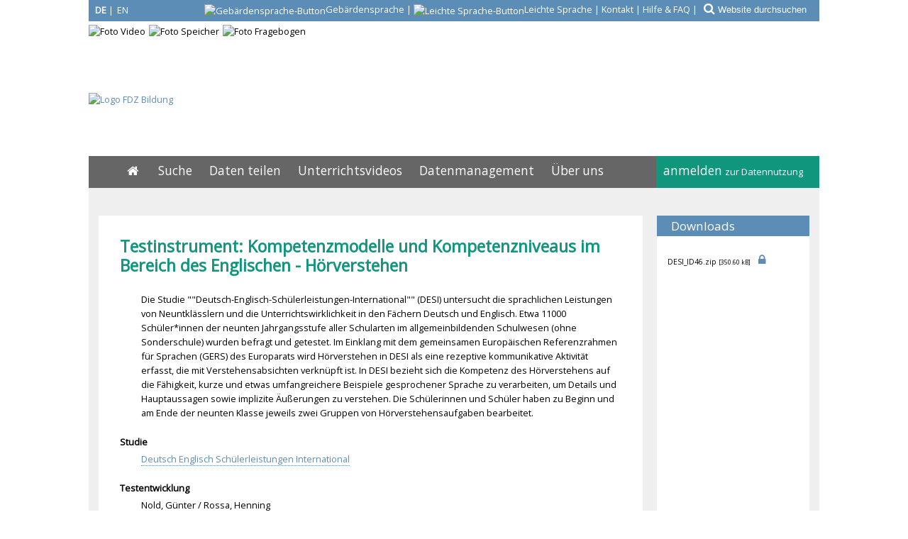

--- FILE ---
content_type: text/html; charset=iso-8859-1
request_url: https://www.fdz-bildung.de/test.php?id=46
body_size: 10032
content:
<!DOCTYPE html>
<html lang="de">
<head>
  <meta content="text/html; charset=ISO-8859-1" http-equiv="Content-Type">
  <meta content="IE=9" http-equiv="X-UA-Compatible">
  <link type="image/x-icon" href="/img/favicon-fdz/favicon.ico" rel="icon">
  <link type="image/x-icon" href="/img/favicon-fdz/favicon.ico" rel="shortcut icon"><link rel="apple-touch-icon" href="/img/favicon-fdz/apple-touch-icon.png"><link rel="manifest" href="/img/favicon-fdz/manifest.json">
  <meta name="robots" content="index">
  <meta name="robots" content="follow">
  <meta name="description" content="Das Forschungsdatenzentrum (FDZ) Bildung bietet Zugang zu Forschungsdaten der qualitativen Bildungsforschung. Über die Website werden Beobachtungsdaten (wie z.B. Unterrichtsvideos) und Interviewdaten (z.B. Lehrerinterviews) sowie daraus abgeleitete Materialien (Transkripte, Kodierungen und Beschreibungen) bereitgestellt.">
  <meta name="author" content="FDZ Bildung am DIPF | Leibniz-Institut für Bildungsforschung und Bildungsinformation">
  <meta name="publisher" content="FDZ Bildung am DIPF | Leibniz-Institut für Bildungsforschung und Bildungsinformation">
  <meta name="page-topic" content="Forschungsdaten der qualitativen Bildungsforschung">
  <meta http-equiv="Content-Language" content="de">
  <meta name="identifier-url" content="https://www.fdz-bildung.de">
  <meta name="copyright" content="DIPF">
  <meta name="distribution" content="global">
  <meta name="audience" content="Alle">
  <meta name="viewport" content="width=device-width"><meta name="google-site-verification" content="sq1bjdkEvjZALIkGoIW7rjPZ7_yu7RbIIA60kGvlIac" />  <meta content="7 days" name="revisit-after">
  <link href='https://fonts.googleapis.com/css?family=Open+Sans&subset=latin,latin-ext' rel='stylesheet' type='text/css'>
  
  <title>FDZ Bildung</title>

  <link href="/css/main.css" rel="stylesheet" type="text/css">
  <link href="/css/main_fdz.css" rel="stylesheet" type="text/css">
  <link href="/css/print.css" rel="stylesheet" type="text/css" media="print">
  <link rel="stylesheet" href="/css/font-awesome.min.css">
  <script src="/css/jquery-1.11.1.min.js"></script>
  <link href="/css/jquery-ui.1.10.3.css" rel="stylesheet" />
  <script src="/css/jquery-ui.1.11.4.min.js"></script>
  <script type="text/javascript" src="/css/bsmselect/jquery.bsmselect.js"></script>
  <script type="text/javascript" src="/css/bsmselect/jquery.bsmselect.sortable.js"></script>
  <script type="text/javascript" src="/css/bsmselect/jquery.bsmselect.compatibility.js"></script>
  <link rel="stylesheet" type="text/css" href="/css/bsmselect/jquery.bsmselect.css" />

  <script src="/css/tabulator-master/dist/js/tabulator.js"></script>
  <link rel="stylesheet" href="./css/tabulator-master/dist/css/tabulator.css">
  <script src="/css/jquery-modal/jquery.modal.min.js"></script>
  <link rel="stylesheet" href="/css/jquery-modal/jquery.modal.min.css">
  
<script type="text/javascript" src="/css/toastr/toastr.min.js"></script>
<link href="/css/toastr/toastr.min.css" rel="stylesheet" />
<script type="text/javascript">
<!--

$(function() {
  $(".aufklapp-link:not(.inaktiv)").each(function() {
    $(this).click(function(e) {
//     alert("aufklapp-link");
      $(this).find("+.aufklapp-bereich").toggle('slow');
      $(this).find("em").toggleClass("fa-chevron-up fa-chevron-down");
      $(this).find("i").toggleClass("fa-chevron-right fa-chevron-down");
      $(this).toggleClass("open");
      e.stopPropagation();
    });
  });
  $(".content.aufklapp-link").each(function() {
    $(this).click(function() {
//     alert("content.aufklapp-link");
      $(this).find(".aufklapp-bereich").toggle('slow');
    });
  });
});

 
function focus_blur(element, is_focus, vorgabewert) {
  if(!is_focus) {
    if(element.value=='') element.value=vorgabewert;
    if(element.value==vorgabewert) element.style.color='#B9BABB'; 
    else element.style.color='black';
  }
  else {
    if(element.value==vorgabewert) element.value='';
    element.style.color='black';
  }
}

 
function show_hide_toggle(id) {
  id = '#'+id;
  $(id).toggle('slow');
}

 
    $(document).ready(function () {  
      
      var tabcounter = 0;
      var itemtabs = [];
      $("[id^=itemtab]").each(function(){
            tabcounter++;
            tab_id = $(this).attr("id");
            // var itemtabs = [];
            itemtabs[tabcounter] = new Tabulator("#"+tab_id,{
                    pagination:"local",
                    paginationSize:20,
                    tooltipsHeader:true,
                    tooltips:true,
                    // fitColumns:true, //fit columns to width of table (optional)
                    locale: "de-de",
                    langs:{
                      "de-de":{
                          //"columns":{
                          //    "name":"Name", //replace the title of column name with the value "Name";
                          //},
                          "pagination":{
                              "first":"Erste", //text for the first page button
                              "first_title":"Erste Seite", //tooltip text for the first page button
                              "last":"Letzte",
                              "last_title":"Letzte Seite",
                              "prev":"zur&uuml;ck",
                              "prev_title":"vorherige Seite",
                              "next":"vor",
                              "next_title":"n&auml;chste Seite",
                          },
                      }
                    },
                    layout:"fitColumns",
                    columns:[ 
                        {title:"Item",  width:"150"},
                        {title:"Kompetenzbereich",widthGrow:2,formatter:"textarea"},
                        {title:"Inhaltsbereich",  widthGrow:2},
                        {title:"Trennschärfe", sorter:"number"},
                        {title:"Lösungshäufigkeit",  sorter:"number"},
                        {title:"Itemfit", sorter:"number"},
                        {title:"Item-Schwierigkeit", sorter:"number"},
                        
                    ],
                    rowClick:function(e, row){ 
                      //$("#dialog-testitem").prop("title", "your new title").html('<h1>' + data + '</h1>').dialog('open');
                      var data = row.getData(); 
                      //console.log(data);
                      $.get( "testitem.php?display=dialog&id="+data["testitem_id"], function(itemdata){
                            //$("#dialog-testitem").dialog("option", "title", data["item"]).html(itemdata).dialog('open');
                            //$(itemdata).appendTo('body').modal();
                            $("#dialog-testitem").html(itemdata).modal();
                          });
                      },
            });
            
          
      });

      $( function() {
        $( "#tabs" ).tabs(
          {
            activate: function(event, ui) {
              itemtabs.forEach(function(table){ 
                console.log("click");
                table.redraw(true);
            }); 
            }
          }
        );
      } );  

      $( function() {
      itemtabs.forEach(function(table){ 
        console.log("start");
        table.redraw(true);
      }); 
    }); 
});
  
 
$(window).on("scroll", function (event) {
    if ($(this).scrollTop() > 50) {
        $("#scroll-to-top>a").fadeIn();
    } else {
        $("#scroll-to-top>a").fadeOut();
    }
});
$("#scroll-to-top>a").on("click", function (event) {
    $("body,html").animate({
        scrollTop: 0
    }, 800);
    return false;
});
function show_hide_menu() {
  if($("#navi").hasClass("navi-show")) {
    $("#navi").removeClass("navi-show");
  }
  else if(!$("#navi").hasClass("navi-show")) {
    $("#navi").addClass("navi-show");
  }
  return false;
}
$(function() {
  var width = $(window).width();
  var ziel;
  var neuesZiel;

  breakpoint_width = 566 * window.devicePixelRatio;
//     alert(breakpoint_width);
  if(width<breakpoint_width) {
    $("a.nach-rechts").each( function() {
      ziel = $(this).attr('href');
      $(this).attr('href',ziel + "_mobil");
    });
  }
  $(window).resize(function(){
    if(width>=breakpoint_width && $(window).width()<breakpoint_width) {
      $("a.nach-rechts").each( function() {
        ziel = $(this).attr('href');
        $(this).attr('href',ziel + "_mobil");
      });
      width = $(window).width();
    }
    if(width<breakpoint_width && $(window).width()>=breakpoint_width) {
      $("a.nach-rechts").each( function() {
        ziel = $(this).attr('href');
        neuesZiel = ziel.replace(/_mobil$/, "");
        $(this).attr('href',neuesZiel);
      });
      width = $(window).width();
    }
  });
});

 
function entferne_standardtext(element, standard) {
  var elem = document.getElementById(element);
  if(elem.value == standard) elem.value = '';
  return true;
}

// -->
</script>
<style type="text/css">
.didore_info_sign1 .didore_info_text1 {
display:none;
white-space:normal;
position:absolute;
margin-top:2ex;
margin-left:-1ex;
z-index:20;
color:#666666;
background:#fafafa;
font-size:small;
font-style:normal;
font-weight:lighter;
border:1px dotted #5C8DB6;
padding:1ex;
}
.didore_info_sign1:hover .didore_info_text1 {
display:inline;
}

 .stat { }
table.stat {
border-top: 3px solid #5C8DB6;
border-collapse: collapse;
}

.stat td{
border-top: 1px solid #5C8DB6;
border-bottom: 1px solid #5C8DB6;
}

.inhalt.numeric {
text-align: right;
}

div.inhalt {
  border:0;
  display:block;
  padding:2px 5px 2px 30px;
  vertical-align:top;
}

.tabheader { background-color: #5c8db6;}
.content .tabheader li::before {
    color:none !important;
    height:normal !important;
    content:none !important;

}

.kennwerte {
}
.kennwerte th{
  background-color: #999999;
  padding: 0.2em 0.4em 0.2em 0.4em;
  font-weight: bold;
  color: #FFF;
  text-align: left;
  white-space: nowrap;
}
.kennwerte td {
  padding: 0.2em 0.4em 0.2em 0.4em;
  border-bottom: 1px;
  border-bottom-style: dotted;
  border-bottom-color: #999999;
  text-align: left;
}
.ui-dialog .ui-dialog-titlebar { background:#5c8db6; }
.ui-dialog-title { color:white; }
.ui-dialog .ui-dialog-content { padding: 0; }

.ui-tabs .ui-tabs-panel{ padding: 1px ;}
.ui-widget-header{background: #5c8db6;}
.ui-corner-all{ 
  border-top-right-radius: 0px;
  border-top-left-radius: 0px;
  border-bottom-right-radius: 0px;
  border-bottom-left-radius: 0px;}

//   .rechte_spalte {
//     position: absolute;
//     width: 185px;
//     top: 0px;
//     bottom: -10px;
//     right: 0px;
//     overflow-x: auto;
//     overflow-y: auto;
//     white-space: nowrap;
// }


</style>

<!-- Matomo -->
<script type="text/javascript">
var currentProtocol = window.location.protocol;
if (currentProtocol === 'file:') {
  console.log('file protocol');
  // privent calling the code below
  throw new Error('file protocol');
}

  var _paq = window._paq || [];
  _paq.push(['disableCookies']);
  _paq.push(['trackPageView']);
  _paq.push(['enableLinkTracking']);
  (function() {
    var u=(("https:" == document.location.protocol) ? "https" : "http") + "://analyse.dipf.de/piwik/";
    _paq.push(['setTrackerUrl', u+'matomo.php']);
    _paq.push(['setSiteId', '21']);
    var d=document, g=d.createElement('script'), s=d.getElementsByTagName('script')[0];
    g.type='text/javascript'; g.async=true; g.defer=true; g.src=u+'matomo.js'; s.parentNode.insertBefore(g,s);
  })();
</script>
<noscript><p><img src="https://analyse.dipf.de/piwik/matomo.php?idsite=21&amp;rec=1" style="border:0;" alt="" /></p></noscript>
<!-- End Matomo Code -->
</head>
<body><a name="top"></a>
<div id="scroll-to-top">
<a href="#" class="btn scroll-to-top" role="button" title="nach oben" style="display: none;">
  <i class="fa fa-chevron-up fa-lg"></i>
</a>
</div>
<style type="text/css">

#head { position: relative; overflow: hidden; height: 220px; }
#sonderkategorien { /*position: absolute;*/ padding: 0 0 1px 0; top: 0px; right: 0px; height: 29px;color: white; background: #5c8db6;width: 100%; border-bottom: 5px solid white; text-align: right; }

#sonderkategorien a { border-bottom: 0; color: white; }
#sonderkategorien button { background-color: rgba(255,255,255,0) !important;}
#sonderkategorien input { background-color: rgba(255,255,255,0) !important; border-color: white !important; color: white !important; }
#logo_fdz-bildung { position: absolute;  top: 131px; left: 0px; }
#logo_fdz-bildung a { border: 0; }
#logos div { float:left; margin-bottom: 5px; }
#logos div:not(:last-child) { margin-right: 5px; }

</style>
<div id="head" style="position:relative;">
<noscript>
<div style="position:absolute;text-align:center;top:48px;left:50%;border:3px inset red;width:70%;z-index: 15;margin-left:-35%;background:white;">Diese Site verwendet Javascript. Bitte aktivieren Sie Javascript, um alle Funktionen unserer Site nutzen zu können.</div>
</noscript><style type="text/css">

#sprach_schalter { position: absolute; top: 5px; left: 5px; color: white; background: rgba(255,255,255,0); }
#sprach_schalter a { border: 0; color: white; }

</style>
<style type="text/css">

#sprach_schalter > span.aktiv,#sprach_schalter-mini > span.aktiv { font-weight:bold; }
#sprach_schalter:hover, #sprach_schalter-mini:hover { background:#666666; }
#sprach_schalter:hover span.aktiv,#sprach_schalter-mini:hover span.aktiv { font-weight:normal; }
#sprach_schalter:hover span:not(.aktiv),#sprach_schalter-mini:hover span:not(.aktiv) { font-weight:bold; }

</style>
<div id="sonderkategorien"><a href="/test.php?la=en&amp;id=46" title="Switch to English Version"><div id="sprach_schalter"><span class="aktiv" style="display:inline-block;width:20px;">DE</span> | <span style="display:inline-block;width:20px;margin-left: -2px;">EN</span></div></a><span><a href="https://www.fdz-bildung.de/gebaerdensprache" class="bitvicon" aria-label="Gebärdensprache" title="Informationen in deutscher Gebärdensprache" lang="de">
              <span class="hide">Gebärdensprache</span>
                <img alt="Gebärdensprache-Button" src="/img/Icon_DGS_weiss.png"><span class="hide-660">Gebärdensprache</span></a> | <a href="https://www.fdz-bildung.de/leichtesprache" class="bitvicon" aria-label="Leichte Sprache" title="Informationen in leichter Sprache" lang="de">
              <span class="hide">Leichte Sprache</span>
                <img alt="Leichte Sprache-Button" src="/img/Icon_leichte_sprache_weiss.png"><span class="hide-660">Leichte Sprache</span></a> | <a href="/kontakt">Kontakt</a> | <a href="/hilfe">Hilfe & FAQ</a></span> | <form action="/website_suche.php" method="get" style="display:inline-block;" onsubmit="entferne_standardtext('feldinhalt1','Website durchsuchen')"><span><button type="submit" style="background-color: #5c8db6;color: white;border:0;font-size: 1.3em;margin-right: -3px;padding: 3px 3px 3px 6px;"title="Website durchsuchen"><i class="fa fa-search"> </i></button><input type="hidden" name="la" value="de">
<input type="hidden" name="feldname1" value="websearch">
<input type="text" name="feldinhalt1" size="30" id="feldinhalt1" style="border: 0;width:20ex;color:#B9BABB;" aria-label="Website durchsuchen" onblur="focus_blur(this, false, 'Website durchsuchen')" onfocus="focus_blur(this, true, 'Website durchsuchen')" value="Website durchsuchen"></span></form></div>
    <div id="logo_fdz-bildung"><a href="https://www.fdz-bildung.de"><img src="/img/FDZBildung-Logo-DE.jpg" alt="Logo FDZ Bildung"></a></div>
  
    <div id="logos" class="clear" style="width:1030px;">
      <div id="video"><img src="/img/head-fdz-video.jpg" alt="Foto Video"></div>
      <div id="speicher"><img src="/img/head-fdz-speicher.jpg" alt="Foto Speicher"></div>
      <div id="fragebogen"><img src="/img/head-fdz-fragebogen.jpg" alt="Foto Fragebogen"></div>
    </div>
  </div><style type="text/css">
#navi:target { display:block; }
</style>

<div id="show-navi">
  <div id="show-navi-button1">
    <a href="#navi" id="show-hide-menu1" onclick="show_hide_menu();return false;" aria-label="Menü"> <i class="fa fa-bars"> </i></a><a href="/test.php?la=en&amp;id=46" title="Switch to English Version"><div id="sprach_schalter-mini"><span class="aktiv" style="display:inline-block;width:20px;">DE</span> | <span style="display:inline-block;width:20px;margin-left: -2px;">EN</span></div></a>
        <div id="bitv-mini">
            <a href="https://www.fdz-bildung.de/gebaerdensprache" class="bitvicon" aria-label="Gebärdensprache" title="Informationen in deutscher Gebärdensprache" lang="de">
              <span class="hide">Gebärdensprache</span>
                <img alt="Gebärdensprache-Button" src="/img/Icon_DGS_weiss.png"><span class="hide-500">Gebärdensprache</span></a> | <a href="https://www.fdz-bildung.de/leichtesprache" class="bitvicon" aria-label="Leichte Sprache" title="Informationen in leichter Sprache" lang="de">
              <span class="hide">Leichte Sprache</span>
                <img alt="Leichte Sprache-Button" src="/img/Icon_leichte_sprache_weiss.png"><span class="hide-500">Leichte Sprache</span></a> 
        </div></div>
  <div id="fdb-logo-mini"><a class="icon" href="/home" title="Startseite fdz-bildung.de"><i class="fa fa-home" style="font-size: 38px;color: #5c8db6;"></i></a></div>
  </div>
<div class="clear"></div>
<div id="navi"><div class="main-navi"><noscript><ul id="menu_ausblenden"><li><span style="font-size:small;"><a href="#">Menü ausblenden</a></span></li></ul></noscript>
  <div id="main-navi_rechts">
    <ul>
      <li id="meine-daten"><a href="/login.php?action=login">anmelden <span style="font-size:small;">zur Datennutzung</span></a>
      <div><ul><li><a href="/login.php?action=login" title="Beim FDZ Bildung anmelden"><span>Beim FDZ Bildung anmelden</span></a></li><li><a href="/registrieren" title="Beim FDZ Bildung registrieren"><span>Beim FDZ Bildung registrieren</span></a></li><li><a href="/eintrag/passwort_vergessen.php" title="Neues Passwort anfordern"><span class="last">Neues Passwort anfordern</span></a></li></ul></div></li> 
    </ul>
  </div>
  <div id="main-navi_links"><div class="sonderkategorien-mobil"><form action="/website_suche.php" method="get" style="display:inline-block;padding-top:5px;padding-bottom:10px;width:100%;" ><button type="submit" style="background-color: #666666;color: white;border:0;font-size: 1em;padding-right: 0;"><i class="fa fa-search"> </i></button><input type="hidden" name="la" value="de">
<input type="hidden" name="feldname1" value="websearch">
<input type="text" name="feldinhalt1" size="30" id="feldinhalt1" style="border: 0;width:calc( 100% - 45px );" class="form-control" placeholder="Website durchsuchen" ></form></div><ul><li id="home"><a href="/home" title="Home" aria-label="Home">&nbsp;<i class="fa fa-home"></i>&nbsp;<span class="responsive">Startseite</span></a></li> <li><a href="/suchen-finden" title="Suche">Suche</a><div><ul><li><a href="/studienliste.php" title="Studien"><span>Studien</span></a></li><li><a href="/zugang-forschungsdaten" title="Forschungsdaten"><span>Forschungsdaten</span></a></li><li><a href="/zugang-instrumente" title="Forschungsinstrumente"><span class="last">Forschungsinstrumente</span></a></li></ul></div></li> <li><a href="/daten-teilen" title="Daten teilen">Daten teilen</a></li> <li><a href="/unterrichtsvideos" title="Unterrichtsvideos">Unterrichtsvideos</a><div><ul><li><a href="/nutzung-unterrichtsvideos" title="Unterrichtsvideos des FDZ Bildung nutzen"><span>Unterrichtsvideos des FDZ Bildung nutzen</span></a></li><li><a href="/videoportale" title="&Uuml;bersicht zu Medien der Schul- und Unterrichtsforschung"><span class="last">&Uuml;bersicht zu Medien der Schul- und Unterrichtsforschung</span></a></li></ul></div></li> <li><a href="/forschungsdatenmanagement" title="Datenmanagement">Datenmanagement</a></li> <li><a href="/ueber-fdz" title="&Uuml;ber uns">&Uuml;ber uns</a><div><ul><li><a href="/leitlinien-fdz" title="Leitlinien des FDZ Bildung"><span>Leitlinien des FDZ Bildung</span></a></li><li><a href="/collection-policy-fdz" title="Inhaltliches Profil"><span>Inhaltliches Profil</span></a></li><li><a href="/datenkuratierung" title="Datenkuratierung im FDZ Bildung"><span>Datenkuratierung im FDZ Bildung</span></a></li><li><a href="/nutzungsbedingungen-fdz-bildung" title="Nutzungsbedingungen"><span class="last">Nutzungsbedingungen</span></a></li></ul></div></li> 
  </ul>
  <ul class="sonderkategorien-mobil"><li><a href="/kontakt">Kontakt</a></li><li><a href="/hilfe">Hilfe & FAQ</a></li></ul>
  </div>
</div>
<div id="sub-navi" class="nonresponsive"></div>
</div>

<a name="oben"></a>
<div id="brotkruemel" class="untergrund"> <i class="fa fa-angle-double-right"> </i> </div>
  <div class="untergrund">
  <div class="content_wrapper">
  <div class="rechte_spalte content"><a name="Downloads"></a><div class="headline_balken">Downloads</div><div><div class="downloads kleiner"><div class="datei"><span class="datei_link">DES<wbr>I_I<wbr>D46<wbr>.zi<wbr>p </span><span class="datei_size">[350.60&nbsp;kB]</span><nobr>&nbsp;&nbsp;<span class="datei_schloss kleiner"><i class="fa fa-lock fa-2x blau" title="geschützter Inhalt"> </i></span></nobr></div></div></ul></div></div><div class="content-left content"><h1>Testinstrument: Kompetenzmodelle und Kompetenzniveaus im Bereich des Englischen - H&ouml;rverstehen</h1><p class="table_row"><span class="kategorie"></span><span class="inhalt">Die Studie ""Deutsch-Englisch-Schülerleistungen-International"" (DESI) untersucht die sprachlichen Leistungen von Neuntklässlern und die Unterrichtswirklichkeit in den Fächern Deutsch und Englisch. Etwa 11000 Schüler*innen der neunten Jahrgangsstufe aller Schularten im allgemeinbildenden Schulwesen (ohne Sonderschule) wurden befragt und getestet. 
Im Einklang mit dem gemeinsamen Europäischen Referenzrahmen für Sprachen (GERS) des Europarats wird Hörverstehen in DESI als eine rezeptive kommunikative Aktivität erfasst, die mit Verstehensabsichten verknüpft ist. In DESI bezieht sich die Kompetenz des Hörverstehens auf die Fähigkeit, kurze und etwas umfangreichere Beispiele gesprochener Sprache zu verarbeiten, um Details und Hauptaussagen sowie implizite Äußerungen zu verstehen. Die Schülerinnen und Schüler haben zu Beginn und am Ende der neunten Klasse jeweils zwei Gruppen von Hörverstehensaufgaben bearbeitet.</span></p><p class="table_row"><span class="kategorie">Studie</span><span class="inhalt"><a href="studiendetails.php?id=3">Deutsch Englisch Schülerleistungen International</a></span></p>
<p class="table_row"><span class="kategorie">Testentwicklung</span><span class="inhalt">Nold, G&uuml;nter / Rossa, Henning</span></p><p class="table_row"><span class="kategorie">Inhaltsbereiche</span><span class="inhalt">keine Angaben vorhanden</span></p><p class="table_row"><span class="kategorie">Kompetenzbereiche</span><span class="inhalt">H&ouml;rverst&auml;ndnis (Englisch)</span></p><p class="table_row"><span class="kategorie">Zielgruppe</span><span class="inhalt">Sch&uuml;ler</span></p><p class="table_row"><span class="kategorie">Schulform</span><span class="inhalt">Gymnasial-, Realschul- und Hauptschulklassen</span></p><p class="table_row"><span class="kategorie">Bearbeitungszeit</span><span class="inhalt">keine Angaben vorhanden</span></p><p class="table_row"><span class="kategorie">Erstanwendung</span><span class="inhalt">2003</span></p><p class="table_row"><span class="kategorie">Einsatzort</span><span class="inhalt">Deutschland</span></p><p class="table_row"><span class="kategorie">Stichprobe</span><span class="inhalt">10639</span></p><p class="table_row"><span class="kategorie">Anzahl der Items</span><span class="inhalt">51</span></p><p class="table_row"><span class="kategorie">Eingesetzte Analysesoftware</span><span class="inhalt">keine Angaben vorhanden</span></p><p class="table_row"><span class="kategorie">Testheftdesign</span><span class="inhalt">keine Angaben vorhanden</span></p><p class="table_row"><span class="kategorie">Skalierung/Messmodell</span><span class="inhalt">Raschmodell</span></p><p class="table_row"><span class="kategorie">Definition Nullpunkt</span><span class="inhalt">keine Angaben vorhanden</span></p><p class="table_row"><span class="kategorie">Sch&auml;tzer</span><span class="inhalt">keine Angaben vorhanden</span></p><p class="table_row"><span class="kategorie">Anmerkung</span><span class="inhalt">In diesem Test werden die Daten zu beiden Messzeitpunkten abgebildet. Weitere Informationen: "Beck, Bärbel/Klieme, Eckhard (Hrsg.) (2007): Sprachliche Kompetenzen - Konzepte und Messung - DESI Studie (Deutsch Englisch Schülerleistungen International); Weinheim Basel: Beltz Verlag; Seite 178 - 197."</span></p><p class="table_row"><span class="kategorie">Ver&ouml;ffentlichungsdatum</span><span class="inhalt">23.05.2019</span></p><p class="table_row"><span class="kategorie">Persistent Identifier</span><span class="inhalt">10.7477/6:220:46 <a href="https://dx.doi.org/10.7477/6:220:46">(DOI)</a></span></p><p class="table_row"><span class="kategorie">Zitation</span><span class="inhalt">Nold, G.; Rossa, H. (2019). Kompetenzmodelle und Kompetenzniveaus im Bereich des Englischen - H&ouml;rverstehen [Testinstrument: Version 1.0]. Erstanwendung 2003. Frankfurt am Main: Forschungsdatenzentrum Bildung am DIPF. https://dx.doi.org/10.7477/6:220:46</span></p><p class="table_row"><span class="kategorie">Zugänglichkeit</span><span class="inhalt">Download nach Registrierung und Antragstellung und Zustimmung der Urheber<br><br>

Die Aufgaben dieses Testinstruments liegen in einem geschützten Bereich. Der Zugang zu den Aufgaben erfordert die Registrierung und anschließende Antragstellung im FDZ Bildung sowie die Zustimmung der Urheber. Das Einholen der Zustimmung zur Nachnutzung bei den Urhebern erfolgt durch das FDZ Bildung und kann nach Eingang ihres Antrages eine vierzehntägige Bearbeitungszeit in Anspruch nehmen. Eine Verwendung der Instrumente, ganz oder in Teilen setzt die Achtung des Urheberrechts voraus. Urheber und Quelle sind entsprechend zu zitieren. Es gelten die allgemeinen Nutzungsbedingungen des Anbieters.<br />
<br />
Die Urheberrechte dieses Instruments liegen bei der "Ständigen Konferenz der Kultusminister der Länder in der Bundesrepublik Deutschland" (KMK).</span></p></div></div><noscript><p class="nach-oben-link"><a title="nach oben" href="#top" rel="nofollow"><em class="fa fa-angle-up">&nbsp;</em><span class="kleiner">nach oben</span></a></p></noscript></div>
  <div class="untergrund rechte_spalte_mobil">
  <div class="rechte_spalte_mobil content"><a name="Downloads_mobil"></a><div class="headline_balken">Downloads</div><div style="margin-top:2em;"><div class="downloads kleiner"><div class="datei"><span class="datei_link">DES<wbr>I_I<wbr>D46<wbr>.zi<wbr>p </span><span class="datei_size">[350.60&nbsp;kB]</span><nobr>&nbsp;&nbsp;<span class="datei_schloss kleiner"><i class="fa fa-lock fa-2x blau" title="geschützter Inhalt"> </i></span></nobr></div></div></ul></div></div></div><div class="untergrund" ><div id="tabs"><ul class="tabheader" ><li style="::before{color:green;};"><a href="#tabs-1">1-dimensionale Skalierung</a></li></ul><div id="tabs-1"><table class="tabulator tab-table" style="font-size: 70% !important" id="itemtab1">
    <thead>
        <tr>
            <th tabulator-visible="false">testitem_id</th>
            <th tabulator-tootip="Item" >Item</th>
            <th >Kompetenzbereich</th>
            <th >Inhaltsbereich</th>
            <th tabulator-align="right">Trennsch&auml;rfe</th>
            <th tabulator-align="right">L&ouml;sungsh&auml;ufigkeit</th>
            <th tabulator-align="right">Itemfit</th>
            <th tabulator-align="right">Item-Schwierigkeit</th>
        </tr>
    </thead>
    <tbody><tr>
            <td>2092</td>
            <td>Child: social change</td>
            <td>Hörverständnis (Englisch)</td>
            <td>---</td>
            <td>--</td>
            <td>33.30</td>
            <td>0.97</td>
            <td>1.24</td>
        </tr><tr>
            <td>2059</td>
            <td>Dia_A: what do</td>
            <td>Hörverständnis (Englisch)</td>
            <td>---</td>
            <td>--</td>
            <td>54.86</td>
            <td>0.95</td>
            <td>-0.24</td>
        </tr><tr>
            <td>2093</td>
            <td>Child: plan worse</td>
            <td>Hörverständnis (Englisch)</td>
            <td>---</td>
            <td>--</td>
            <td>52.14</td>
            <td>0.97</td>
            <td>0.35</td>
        </tr><tr>
            <td>2060</td>
            <td>Dia_A: where find</td>
            <td>Hörverständnis (Englisch)</td>
            <td>---</td>
            <td>--</td>
            <td>53.04</td>
            <td>0.93</td>
            <td>-0.16</td>
        </tr><tr>
            <td>2094</td>
            <td>Child: contrast</td>
            <td>Hörverständnis (Englisch)</td>
            <td>---</td>
            <td>--</td>
            <td>63.58</td>
            <td>0.96</td>
            <td>-0.19</td>
        </tr><tr>
            <td>2061</td>
            <td>Dia_B: late man</td>
            <td>Hörverständnis (Englisch)</td>
            <td>---</td>
            <td>--</td>
            <td>81.16</td>
            <td>0.97</td>
            <td>-1.67</td>
        </tr><tr>
            <td>2095</td>
            <td>Child: different dreams</td>
            <td>Hörverständnis (Englisch)</td>
            <td>---</td>
            <td>--</td>
            <td>80.56</td>
            <td>1.01</td>
            <td>-1.16</td>
        </tr><tr>
            <td>2062</td>
            <td>Dia_B: argue trip</td>
            <td>Hörverständnis (Englisch)</td>
            <td>---</td>
            <td>--</td>
            <td>65.36</td>
            <td>1.05</td>
            <td>-0.73</td>
        </tr><tr>
            <td>2096</td>
            <td>Child: no end</td>
            <td>Hörverständnis (Englisch)</td>
            <td>---</td>
            <td>--</td>
            <td>30.81</td>
            <td>0.99</td>
            <td>1.37</td>
        </tr><tr>
            <td>2063</td>
            <td>Dia_B: find book</td>
            <td>Hörverständnis (Englisch)</td>
            <td>---</td>
            <td>--</td>
            <td>60.76</td>
            <td>0.96</td>
            <td>-0.50</td>
        </tr><tr>
            <td>2097</td>
            <td>Lang: read childhood</td>
            <td>Hörverständnis (Englisch)</td>
            <td>---</td>
            <td>--</td>
            <td>46.61</td>
            <td>0.98</td>
            <td>0.59</td>
        </tr><tr>
            <td>2064</td>
            <td>Dia_B: nervous</td>
            <td>Hörverständnis (Englisch)</td>
            <td>---</td>
            <td>--</td>
            <td>43.79</td>
            <td>1.15</td>
            <td>0.30</td>
        </tr><tr>
            <td>2098</td>
            <td>Lang: lang not exist</td>
            <td>Hörverständnis (Englisch)</td>
            <td>---</td>
            <td>--</td>
            <td>29.22</td>
            <td>1.06</td>
            <td>1.44</td>
        </tr><tr>
            <td>2065</td>
            <td>Dia_B: what eat</td>
            <td>Hörverständnis (Englisch)</td>
            <td>---</td>
            <td>--</td>
            <td>68.44</td>
            <td>0.95</td>
            <td>-0.89</td>
        </tr><tr>
            <td>2099</td>
            <td>Lang: translate</td>
            <td>Hörverständnis (Englisch)</td>
            <td>---</td>
            <td>--</td>
            <td>93.29</td>
            <td>1.01</td>
            <td>-2.46</td>
        </tr><tr>
            <td>2066</td>
            <td>Dia_B: agree</td>
            <td>Hörverständnis (Englisch)</td>
            <td>---</td>
            <td>--</td>
            <td>34.35</td>
            <td>1.16</td>
            <td>0.76</td>
        </tr><tr>
            <td>2100</td>
            <td>Lang: report skills</td>
            <td>Hörverständnis (Englisch)</td>
            <td>---</td>
            <td>--</td>
            <td>42.63</td>
            <td>1.00</td>
            <td>0.77</td>
        </tr><tr>
            <td>2067</td>
            <td>Dia_B: break arm</td>
            <td>Hörverständnis (Englisch)</td>
            <td>---</td>
            <td>--</td>
            <td>39.30</td>
            <td>0.95</td>
            <td>0.51</td>
        </tr><tr>
            <td>2101</td>
            <td>Lang: contains summary</td>
            <td>Hörverständnis (Englisch)</td>
            <td>---</td>
            <td>--</td>
            <td>54.79</td>
            <td>1.05</td>
            <td>0.21</td>
        </tr><tr>
            <td>2068</td>
            <td>Boss: import wine</td>
            <td>Hörverständnis (Englisch)</td>
            <td>---</td>
            <td>--</td>
            <td>47.70</td>
            <td>0.96</td>
            <td>-0.22</td>
        </tr><tr>
            <td>2102</td>
            <td>Lang: surprise</td>
            <td>Hörverständnis (Englisch)</td>
            <td>---</td>
            <td>--</td>
            <td>39.85</td>
            <td>0.99</td>
            <td>0.90</td>
        </tr><tr>
            <td>2069</td>
            <td>Boss: office first floor</td>
            <td>Hörverständnis (Englisch)</td>
            <td>---</td>
            <td>--</td>
            <td>56.65</td>
            <td>1.01</td>
            <td>-0.63</td>
        </tr><tr>
            <td>2103</td>
            <td>Lang: script sent</td>
            <td>Hörverständnis (Englisch)</td>
            <td>---</td>
            <td>--</td>
            <td>62.33</td>
            <td>0.98</td>
            <td>-0.14</td>
        </tr><tr>
            <td>2071</td>
            <td>Boss: see boss stop work</td>
            <td>Hörverständnis (Englisch)</td>
            <td>---</td>
            <td>--</td>
            <td>68.00</td>
            <td>0.99</td>
            <td>-1.20</td>
        </tr><tr>
            <td>2329</td>
            <td>Dia_B: how get</td>
            <td>Hörverständnis (Englisch)</td>
            <td>---</td>
            <td>--</td>
            <td>87.68</td>
            <td>0.93</td>
            <td>-2.22</td>
        </tr><tr>
            <td>2072</td>
            <td>Boss: jobs quietly</td>
            <td>Hörverständnis (Englisch)</td>
            <td>---</td>
            <td>--</td>
            <td>65.00</td>
            <td>0.99</td>
            <td>-1.04</td>
        </tr><tr>
            <td>2073</td>
            <td>Boss: man very suprised</td>
            <td>Hörverständnis (Englisch)</td>
            <td>---</td>
            <td>--</td>
            <td>49.86</td>
            <td>0.98</td>
            <td>-0.32</td>
        </tr><tr>
            <td>2074</td>
            <td>Boss: 200 pounds</td>
            <td>Hörverständnis (Englisch)</td>
            <td>---</td>
            <td>--</td>
            <td>53.06</td>
            <td>0.97</td>
            <td>-0.47</td>
        </tr><tr>
            <td>2075</td>
            <td>Boss: leave firm</td>
            <td>Hörverständnis (Englisch)</td>
            <td>---</td>
            <td>--</td>
            <td>28.85</td>
            <td>0.90</td>
            <td>0.73</td>
        </tr><tr>
            <td>2076</td>
            <td>Boss: pay bill</td>
            <td>Hörverständnis (Englisch)</td>
            <td>---</td>
            <td>--</td>
            <td>67.51</td>
            <td>0.94</td>
            <td>-1.17</td>
        </tr><tr>
            <td>2077</td>
            <td>Boss: lost money</td>
            <td>Hörverständnis (Englisch)</td>
            <td>---</td>
            <td>--</td>
            <td>45.90</td>
            <td>0.98</td>
            <td>-0.13</td>
        </tr><tr>
            <td>2078</td>
            <td>Boss: speak with him</td>
            <td>Hörverständnis (Englisch)</td>
            <td>---</td>
            <td>--</td>
            <td>48.16</td>
            <td>1.02</td>
            <td>-0.24</td>
        </tr><tr>
            <td>2079</td>
            <td>Vialli: success</td>
            <td>Hörverständnis (Englisch)</td>
            <td>---</td>
            <td>--</td>
            <td>60.10</td>
            <td>0.95</td>
            <td>-0.79</td>
        </tr><tr>
            <td>2080</td>
            <td>Vialli: San Francisco</td>
            <td>Hörverständnis (Englisch)</td>
            <td>---</td>
            <td>--</td>
            <td>70.32</td>
            <td>1.06</td>
            <td>-1.31</td>
        </tr><tr>
            <td>2081</td>
            <td>Vialli: thought Italy</td>
            <td>Hörverständnis (Englisch)</td>
            <td>---</td>
            <td>--</td>
            <td>73.68</td>
            <td>0.99</td>
            <td>-1.49</td>
        </tr><tr>
            <td>2082</td>
            <td>Vialli: different city</td>
            <td>Hörverständnis (Englisch)</td>
            <td>---</td>
            <td>--</td>
            <td>50.23</td>
            <td>1.07</td>
            <td>-0.33</td>
        </tr><tr>
            <td>2083</td>
            <td>Vialli: also Italian</td>
            <td>Hörverständnis (Englisch)</td>
            <td>---</td>
            <td>--</td>
            <td>50.65</td>
            <td>1.07</td>
            <td>-0.35</td>
        </tr><tr>
            <td>2084</td>
            <td>Vialli: find place</td>
            <td>Hörverständnis (Englisch)</td>
            <td>---</td>
            <td>--</td>
            <td>33.13</td>
            <td>0.96</td>
            <td>0.48</td>
        </tr><tr>
            <td>2085</td>
            <td>Vialli: policeman</td>
            <td>Hörverständnis (Englisch)</td>
            <td>---</td>
            <td>--</td>
            <td>68.97</td>
            <td>1.00</td>
            <td>-1.23</td>
        </tr><tr>
            <td>1907</td>
            <td>Dia_A: holiday relax</td>
            <td>Hörverständnis (Englisch)</td>
            <td>---</td>
            <td>--</td>
            <td>74.78</td>
            <td>0.94</td>
            <td>-1.29</td>
        </tr><tr>
            <td>2086</td>
            <td>Vialli: thought wrong</td>
            <td>Hörverständnis (Englisch)</td>
            <td>---</td>
            <td>--</td>
            <td>39.60</td>
            <td>0.99</td>
            <td>0.16</td>
        </tr><tr>
            <td>1908</td>
            <td>Dia_A: Indian food</td>
            <td>Hörverständnis (Englisch)</td>
            <td>---</td>
            <td>--</td>
            <td>83.75</td>
            <td>0.96</td>
            <td>-1.92</td>
        </tr><tr>
            <td>2087</td>
            <td>Vialli: driving style</td>
            <td>Hörverständnis (Englisch)</td>
            <td>---</td>
            <td>--</td>
            <td>37.60</td>
            <td>1.07</td>
            <td>0.26</td>
        </tr><tr>
            <td>2055</td>
            <td>Dia_A: Japan painting</td>
            <td>Hörverständnis (Englisch)</td>
            <td>---</td>
            <td>--</td>
            <td>65.93</td>
            <td>1.07</td>
            <td>-0.80</td>
        </tr><tr>
            <td>2088</td>
            <td>Vialli: airport police</td>
            <td>Hörverständnis (Englisch)</td>
            <td>---</td>
            <td>--</td>
            <td>43.15</td>
            <td>0.96</td>
            <td>-0.01</td>
        </tr><tr>
            <td>2056</td>
            <td>Dia_A: film both</td>
            <td>Hörverständnis (Englisch)</td>
            <td>---</td>
            <td>--</td>
            <td>52.92</td>
            <td>1.07</td>
            <td>-0.15</td>
        </tr><tr>
            <td>2089</td>
            <td>Child: angry</td>
            <td>Hörverständnis (Englisch)</td>
            <td>---</td>
            <td>--</td>
            <td>57.38</td>
            <td>1.08</td>
            <td>0.10</td>
        </tr><tr>
            <td>2057</td>
            <td>Dia_A: CD present</td>
            <td>Hörverständnis (Englisch)</td>
            <td>---</td>
            <td>--</td>
            <td>70.23</td>
            <td>0.90</td>
            <td>-1.03</td>
        </tr><tr>
            <td>2090</td>
            <td>Child: less dangerous</td>
            <td>Hörverständnis (Englisch)</td>
            <td>---</td>
            <td>--</td>
            <td>48.67</td>
            <td>1.03</td>
            <td>0.50</td>
        </tr><tr>
            <td>2058</td>
            <td>Dia_A: man disappointed</td>
            <td>Hörverständnis (Englisch)</td>
            <td>---</td>
            <td>--</td>
            <td>46.61</td>
            <td>1.04</td>
            <td>0.15</td>
        </tr><tr>
            <td>2091</td>
            <td>Child: money for school</td>
            <td>Hörverständnis (Englisch)</td>
            <td>---</td>
            <td>--</td>
            <td>83.67</td>
            <td>1.05</td>
            <td>-1.39</td>
        </tr></tbody>
</table></div></div></div><div id="dialog-testitem" class="modal" title="" style="display:none;">
        <p></p>
      </div>
<div id="fusszeile">
<style type="text/css">

#fusszeile {
  padding-left:3ex;
  padding-right:3ex;
}
#fusszeile > div.logo {
  min-width:180px;
/*  height:130px; */
}

</style>

  <div class="logo"><div>Das FDZ Bildung ist akkreditiert vom RatSWD.</div><a href="http://www.ratswd.de/" class="rat_swd_fdz la-de" title="Rat-SWD"><span style="display: none;">Link zum Rat-SWD</span></a></div>
  <div class="logo"><div>Das FDZ Bildung ist Partner im Verbund Forschungsdaten Bildung.</div><a href="https://www.forschungsdaten-bildung.de/ueber-verbund" class="verbund la-de" title="Verbund Forschungsdaten Bildung"><span style="display: none;">Verbund Forschungsdaten Bildung</span></a></a></div><div class="logo dipf"><div style="height:30px;padding:2px;">Ein Angebot am: </div><a class="dipf" href="http://www.dipf.de" title="DIPF | Leibniz-Institut für Bildungsforschung und Bildungsinformation"><span style="display: none;">DIPF | Leibniz-Institut für Bildungsforschung und Bildungsinformation</span></a></a></div><br clear="all" class="clear"><br>
  <div class="impressum"><a href="/impressum">Impressum</a> | <a href="/datenschutz">Datenschutz</a> | <a href="/barrierefreiheit">Barrierefreiheit</a> | <a href="https://www.bildungsserver.de/feedback.html">BITV-Feedback</a> | <a href="http://www.dipf.de">&copy; 2022 DIPF | Leibniz-Institut für Bildungsforschung und Bildungsinformation</a>
  </div>
</div>
</body>
</html>

--- FILE ---
content_type: text/css
request_url: https://www.fdz-bildung.de/css/main_fdz.css
body_size: 1281
content:
.fdz-gruen { color:#11967e; }

.main-navi {
  clear:both;
  width:100%;
/*   max-width: 147ex; */
  background-color:#666666;
  color:#ffffff;
/*   font-variant: small-caps; */
  font-size:135%;
  position:relative;
}
.main-navi a, #sub-navi a {
  display:block;
  padding:9px 0;
}
.main-navi a, #fusszeile a { color:#ffffff;border:0; }
.main-navi ul, #sub-navi ul {
  list-style-type:none;
  margin:0px;
}
.main-navi li {
  border-bottom:4px solid #666666;
  padding: 0px 10px;
}
.main-navi li, #sub-navi li {
  display: inline-block;
  text-align:center;
}
.main-navi li:hover {
  border-bottom-color: #EFEFEF;
}
#main-navi_rechts {
  width:230px;
  background-color:#11967e;
  position:absolute;
  top:0;
  bottom:0;
  right:0px;
  vertical-align:middle;
}
#main-navi_rechts ul {
  padding-left:0px;
}
#main-navi_rechts li {
/*  position:absolute;
  top:0;
  bottom:0;
  right:20px;
  color:#ffffff;*/
  border-bottom:4px solid #11967e;
}
/*#main-navi_rechts li:hover {
  border-bottom-color: #666666;
}*/
#main-navi_links {
  margin-right: 200px;
}
#main-navi_links .active {
  border-bottom:4px solid #EFEFEF;
}
h1 {
  font-size: 1.8em;
  color: #11967e;
}
.fehler {
  text-shadow: 0 0 5px #11967e, -1px -1px #11967e;
}

/* ************************************************************************** */
/* Geräte unabhängig von der Baugröße, das Anzeigefenster klein (geschoben)   */
@media all and (max-width:58em) {
  #begruessung {
    float:right;
    text-align:right;
    padding:5px;
    font-size:0.7em;
    position:relative;
  }
  #begruessung.loggedin {
    font-size:0.9em;
  }
  #show-navi {
    display:block;
  }
  #navi {
    display:none;
    position:absolute;
    z-index:10;
  }
  #navi.navi-show {
    display:block;
    display: flexbox;
    display: box;
    box-orient: horizontal;
    display:-webkit-flex; /* Safari 6.1+ */
    display:flex;
    flex-direction:row;
    -ms-flex: 1; /* IE 10 */
  }
  #menu_ausblenden {
    display: block;
  }
  #main-navi_rechts {
/*     display:none; */
    position: inherit;
    width: inherit;
/*     height: 1.7em; */
    text-align: center;
  }
  .main-navi {
    width:30ex;
  }
  .main-navi ul {
    padding:0px;
  }
  .main-navi a, #sub-navi a {
    width:100%;
    line-height:100%;
  }
  .main-navi a {
    color:inherit;
  }
/*  .main-navi li#home {
    width:100%;
  }*/
  .main-navi li {
    display:block;
    border:0px;
/*     width:50%;height:2em; */
    padding:0px;
/*     margin-right:-6px; */
    vertical-align:middle;
    color:#ffffff
  }
  .main-navi ul li:hover {
    background-color:#EFEFEF;
    color:#666666
  }
  .main-navi li, #sub-navi ul {
    padding-left: 5px;
  }
  .main-navi li, #sub-navi li {
    text-align:inherit;
/*     margin-left: 5px; */
    display:inherit;
  }
  #main-navi_links {
    margin: 0px;
  }
  #main-navi_links .active {
    border:0px;
    background-color:#EFEFEF;
    color:#333333;
  }
  #main-navi_links ul li:hover ul, #main-navi_rechts ul li:hover ul {
    display:none;
  }
  #sub-navi {
    border: 1px solid black;
    border-left: 0;
    flex:1;
    -webkit-flex:1;
  }
  #sub-navi span {
    padding: 0 5px;
  }
  #sub-navi ul li span:not(.last) {
    border-right:0px dotted #666666;
  }
}
/* ************************************************************************** */
@media all and (max-width:660px) {
  .hide-660 { display:none; }
  #sonderkategorien a { margin: 0 10px; }
}
@media all and (max-width:500px) {
  .hide-500 { display:none; float:left; margin: 0 10px; }
  #bitv-mini a.bitvicon { margin: 0 10px; }
}
@media all and (max-width:400px) {
  #bitv-mini a.bitvicon { margin: 0 5px; }
}
/* ************************************************************************** */
/* Bildschirm noch kleiner */
@media all and (max-width:580px) {
  #show-navi-button1 {
    width:85%;
  }
  #head {
    display:none;
  }
  #sonderkategorien {
    display:none;
  }
  .sonderkategorien-mobil {
    display:block;
  }
  #logos {
    display:none;
  }
  #fdb-logo-mini, #dipf-logo-mini, #sprach_schalter-mini, #bitv-mini {
    display:inline-block;
    float:left;
  }
  #navi.navi-show {
      display: inherit;
      flex-direction: column;
  }
}

--- FILE ---
content_type: text/css
request_url: https://www.fdz-bildung.de/css/tabulator-master/dist/css/tabulator.css
body_size: 2722
content:
/* Tabulator v4.5.3 (c) Oliver Folkerd */
.tabulator {
  position: relative;
  border: 1px solid #999;
  background-color: #888;
  font-size: 14px;
  text-align: left;
  overflow: hidden;
  -ms-transform: translatez(0);
  transform: translatez(0);
}

.tabulator[tabulator-layout="fitDataFill"] .tabulator-tableHolder .tabulator-table {
  min-width: 100%;
}

.tabulator.tabulator-block-select {
  -webkit-user-select: none;
     -moz-user-select: none;
      -ms-user-select: none;
          user-select: none;
}

.tabulator .tabulator-header {
  position: relative;
  box-sizing: border-box;
  width: 100%;
  border-bottom: 1px solid #999;
  background-color: #e6e6e6;
  color: #555;
  font-weight: bold;
  white-space: nowrap;
  overflow: hidden;
  -moz-user-select: none;
  -khtml-user-select: none;
  -webkit-user-select: none;
  -o-user-select: none;
}

.tabulator .tabulator-header.tabulator-header-hidden {
  display: none;
}

.tabulator .tabulator-header .tabulator-col {
  display: inline-block;
  position: relative;
  box-sizing: border-box;
  border-right: 1px solid #aaa;
  background: #e6e6e6;
  text-align: left;
  vertical-align: bottom;
  overflow: hidden;
}

.tabulator .tabulator-header .tabulator-col.tabulator-moving {
  position: absolute;
  border: 1px solid #999;
  background: #cdcdcd;
  pointer-events: none;
}

.tabulator .tabulator-header .tabulator-col .tabulator-col-content {
  box-sizing: border-box;
  position: relative;
  padding: 4px;
}

.tabulator .tabulator-header .tabulator-col .tabulator-col-content .tabulator-col-title {
  box-sizing: border-box;
  width: 100%;
  white-space: nowrap;
  overflow: hidden;
  text-overflow: ellipsis;
  vertical-align: bottom;
}

.tabulator .tabulator-header .tabulator-col .tabulator-col-content .tabulator-col-title .tabulator-title-editor {
  box-sizing: border-box;
  width: 100%;
  border: 1px solid #999;
  padding: 1px;
  background: #fff;
}

.tabulator .tabulator-header .tabulator-col .tabulator-col-content .tabulator-arrow {
  display: inline-block;
  position: absolute;
  top: 9px;
  right: 8px;
  width: 0;
  height: 0;
  border-left: 6px solid transparent;
  border-right: 6px solid transparent;
  border-bottom: 6px solid #bbb;
}

.tabulator .tabulator-header .tabulator-col.tabulator-col-group .tabulator-col-group-cols {
  position: relative;
  display: -ms-flexbox;
  display: flex;
  border-top: 1px solid #aaa;
  overflow: hidden;
}

.tabulator .tabulator-header .tabulator-col.tabulator-col-group .tabulator-col-group-cols .tabulator-col:last-child {
  margin-right: -1px;
}

.tabulator .tabulator-header .tabulator-col:first-child .tabulator-col-resize-handle.prev {
  display: none;
}

.tabulator .tabulator-header .tabulator-col.ui-sortable-helper {
  position: absolute;
  background-color: #e6e6e6 !important;
  border: 1px solid #aaa;
}

.tabulator .tabulator-header .tabulator-col .tabulator-header-filter {
  position: relative;
  box-sizing: border-box;
  margin-top: 2px;
  width: 100%;
  text-align: center;
}

.tabulator .tabulator-header .tabulator-col .tabulator-header-filter textarea {
  height: auto !important;
}

.tabulator .tabulator-header .tabulator-col .tabulator-header-filter svg {
  margin-top: 3px;
}

.tabulator .tabulator-header .tabulator-col .tabulator-header-filter input::-ms-clear {
  width: 0;
  height: 0;
}

.tabulator .tabulator-header .tabulator-col.tabulator-sortable .tabulator-col-title {
  padding-right: 25px;
}

.tabulator .tabulator-header .tabulator-col.tabulator-sortable:hover {
  cursor: pointer;
  background-color: #cdcdcd;
}

.tabulator .tabulator-header .tabulator-col.tabulator-sortable[aria-sort="none"] .tabulator-col-content .tabulator-arrow {
  border-top: none;
  border-bottom: 6px solid #bbb;
}

.tabulator .tabulator-header .tabulator-col.tabulator-sortable[aria-sort="asc"] .tabulator-col-content .tabulator-arrow {
  border-top: none;
  border-bottom: 6px solid #666;
}

.tabulator .tabulator-header .tabulator-col.tabulator-sortable[aria-sort="desc"] .tabulator-col-content .tabulator-arrow {
  border-top: 6px solid #666;
  border-bottom: none;
}

.tabulator .tabulator-header .tabulator-col.tabulator-col-vertical .tabulator-col-content .tabulator-col-title {
  -ms-writing-mode: tb-rl;
      writing-mode: vertical-rl;
  text-orientation: mixed;
  display: -ms-flexbox;
  display: flex;
  -ms-flex-align: center;
      align-items: center;
  -ms-flex-pack: center;
      justify-content: center;
}

.tabulator .tabulator-header .tabulator-col.tabulator-col-vertical.tabulator-col-vertical-flip .tabulator-col-title {
  -ms-transform: rotate(180deg);
      transform: rotate(180deg);
}

.tabulator .tabulator-header .tabulator-col.tabulator-col-vertical.tabulator-sortable .tabulator-col-title {
  padding-right: 0;
  padding-top: 20px;
}

.tabulator .tabulator-header .tabulator-col.tabulator-col-vertical.tabulator-sortable.tabulator-col-vertical-flip .tabulator-col-title {
  padding-right: 0;
  padding-bottom: 20px;
}

.tabulator .tabulator-header .tabulator-col.tabulator-col-vertical.tabulator-sortable .tabulator-arrow {
  right: calc(50% - 6px);
}

.tabulator .tabulator-header .tabulator-frozen {
  display: inline-block;
  position: absolute;
  z-index: 10;
}

.tabulator .tabulator-header .tabulator-frozen.tabulator-frozen-left {
  border-right: 2px solid #aaa;
}

.tabulator .tabulator-header .tabulator-frozen.tabulator-frozen-right {
  border-left: 2px solid #aaa;
}

.tabulator .tabulator-header .tabulator-calcs-holder {
  box-sizing: border-box;
  min-width: 600%;
  background: #f3f3f3 !important;
  border-top: 1px solid #aaa;
  border-bottom: 1px solid #aaa;
  overflow: hidden;
}

.tabulator .tabulator-header .tabulator-calcs-holder .tabulator-row {
  background: #f3f3f3 !important;
}

.tabulator .tabulator-header .tabulator-calcs-holder .tabulator-row .tabulator-col-resize-handle {
  display: none;
}

.tabulator .tabulator-header .tabulator-frozen-rows-holder {
  min-width: 600%;
}

.tabulator .tabulator-header .tabulator-frozen-rows-holder:empty {
  display: none;
}

.tabulator .tabulator-tableHolder {
  position: relative;
  width: 100%;
  white-space: nowrap;
  overflow: auto;
  -webkit-overflow-scrolling: touch;
}

.tabulator .tabulator-tableHolder:focus {
  outline: none;
}

.tabulator .tabulator-tableHolder .tabulator-placeholder {
  box-sizing: border-box;
  display: -ms-flexbox;
  display: flex;
  -ms-flex-align: center;
      align-items: center;
  width: 100%;
}

.tabulator .tabulator-tableHolder .tabulator-placeholder[tabulator-render-mode="virtual"] {
  position: absolute;
  top: 0;
  left: 0;
  height: 100%;
}

.tabulator .tabulator-tableHolder .tabulator-placeholder span {
  display: inline-block;
  margin: 0 auto;
  padding: 10px;
  color: #ccc;
  font-weight: bold;
  font-size: 20px;
}

.tabulator .tabulator-tableHolder .tabulator-table {
  position: relative;
  display: inline-block;
  background-color: #fff;
  white-space: nowrap;
  overflow: visible;
  color: #333;
}

.tabulator .tabulator-tableHolder .tabulator-table .tabulator-row.tabulator-calcs {
  font-weight: bold;
  background: #e2e2e2 !important;
}

.tabulator .tabulator-tableHolder .tabulator-table .tabulator-row.tabulator-calcs.tabulator-calcs-top {
  border-bottom: 2px solid #aaa;
}

.tabulator .tabulator-tableHolder .tabulator-table .tabulator-row.tabulator-calcs.tabulator-calcs-bottom {
  border-top: 2px solid #aaa;
}

.tabulator .tabulator-footer {
  padding: 5px 10px;
  border-top: 1px solid #999;
  background-color: #e6e6e6;
  text-align: right;
  color: #555;
  font-weight: bold;
  white-space: nowrap;
  -ms-user-select: none;
      user-select: none;
  -moz-user-select: none;
  -khtml-user-select: none;
  -webkit-user-select: none;
  -o-user-select: none;
}

.tabulator .tabulator-footer .tabulator-calcs-holder {
  box-sizing: border-box;
  width: calc(100% + 20px);
  margin: -5px -10px 5px -10px;
  text-align: left;
  background: #f3f3f3 !important;
  border-bottom: 1px solid #aaa;
  border-top: 1px solid #aaa;
  overflow: hidden;
}

.tabulator .tabulator-footer .tabulator-calcs-holder .tabulator-row {
  background: #f3f3f3 !important;
}

.tabulator .tabulator-footer .tabulator-calcs-holder .tabulator-row .tabulator-col-resize-handle {
  display: none;
}

.tabulator .tabulator-footer .tabulator-calcs-holder:only-child {
  margin-bottom: -5px;
  border-bottom: none;
}

.tabulator .tabulator-footer .tabulator-paginator {
  color: #555;
  font-family: inherit;
  font-weight: inherit;
  font-size: inherit;
}

.tabulator .tabulator-footer .tabulator-page-size {
  display: inline-block;
  margin: 0 5px;
  padding: 2px 5px;
  border: 1px solid #aaa;
  border-radius: 3px;
}

.tabulator .tabulator-footer .tabulator-pages {
  margin: 0 7px;
}

.tabulator .tabulator-footer .tabulator-page {
  display: inline-block;
  margin: 0 2px;
  padding: 2px 5px;
  border: 1px solid #aaa;
  border-radius: 3px;
  background: rgba(255, 255, 255, 0.2);
}

.tabulator .tabulator-footer .tabulator-page.active {
  color: #d00;
}

.tabulator .tabulator-footer .tabulator-page:disabled {
  opacity: .5;
}

.tabulator .tabulator-footer .tabulator-page:not(.disabled):hover {
  cursor: pointer;
  background: rgba(0, 0, 0, 0.2);
  color: #fff;
}

.tabulator .tabulator-col-resize-handle {
  position: absolute;
  right: 0;
  top: 0;
  bottom: 0;
  width: 5px;
}

.tabulator .tabulator-col-resize-handle.prev {
  left: 0;
  right: auto;
}

.tabulator .tabulator-col-resize-handle:hover {
  cursor: ew-resize;
}

.tabulator .tabulator-loader {
  position: absolute;
  display: -ms-flexbox;
  display: flex;
  -ms-flex-align: center;
      align-items: center;
  top: 0;
  left: 0;
  z-index: 100;
  height: 100%;
  width: 100%;
  background: rgba(0, 0, 0, 0.4);
  text-align: center;
}

.tabulator .tabulator-loader .tabulator-loader-msg {
  display: inline-block;
  margin: 0 auto;
  padding: 10px 20px;
  border-radius: 10px;
  background: #fff;
  font-weight: bold;
  font-size: 16px;
}

.tabulator .tabulator-loader .tabulator-loader-msg.tabulator-loading {
  border: 4px solid #333;
  color: #000;
}

.tabulator .tabulator-loader .tabulator-loader-msg.tabulator-error {
  border: 4px solid #D00;
  color: #590000;
}

.tabulator-row {
  position: relative;
  box-sizing: border-box;
  min-height: 22px;
  background-color: #fff;
}

.tabulator-row.tabulator-row-even {
  background-color: #EFEFEF;
}

.tabulator-row.tabulator-selectable:hover {
  background-color: #bbb;
  cursor: pointer;
}

.tabulator-row.tabulator-selected {
  background-color: #9ABCEA;
}

.tabulator-row.tabulator-selected:hover {
  background-color: #769BCC;
  cursor: pointer;
}

.tabulator-row.tabulator-row-moving {
  border: 1px solid #000;
  background: #fff;
}

.tabulator-row.tabulator-moving {
  position: absolute;
  border-top: 1px solid #aaa;
  border-bottom: 1px solid #aaa;
  pointer-events: none;
  z-index: 15;
}

.tabulator-row .tabulator-row-resize-handle {
  position: absolute;
  right: 0;
  bottom: 0;
  left: 0;
  height: 5px;
}

.tabulator-row .tabulator-row-resize-handle.prev {
  top: 0;
  bottom: auto;
}

.tabulator-row .tabulator-row-resize-handle:hover {
  cursor: ns-resize;
}

.tabulator-row .tabulator-frozen {
  display: inline-block;
  position: absolute;
  background-color: inherit;
  z-index: 10;
}

.tabulator-row .tabulator-frozen.tabulator-frozen-left {
  border-right: 2px solid #aaa;
}

.tabulator-row .tabulator-frozen.tabulator-frozen-right {
  border-left: 2px solid #aaa;
}

.tabulator-row .tabulator-responsive-collapse {
  box-sizing: border-box;
  padding: 5px;
  border-top: 1px solid #aaa;
  border-bottom: 1px solid #aaa;
}

.tabulator-row .tabulator-responsive-collapse:empty {
  display: none;
}

.tabulator-row .tabulator-responsive-collapse table {
  font-size: 14px;
}

.tabulator-row .tabulator-responsive-collapse table tr td {
  position: relative;
}

.tabulator-row .tabulator-responsive-collapse table tr td:first-of-type {
  padding-right: 10px;
}

.tabulator-row .tabulator-cell {
  display: inline-block;
  position: relative;
  box-sizing: border-box;
  padding: 4px;
  border-right: 1px solid #aaa;
  vertical-align: middle;
  white-space: nowrap;
  overflow: hidden;
  text-overflow: ellipsis;
}

.tabulator-row .tabulator-cell.tabulator-editing {
  border: 1px solid #1D68CD;
  padding: 0;
}

.tabulator-row .tabulator-cell.tabulator-editing input, .tabulator-row .tabulator-cell.tabulator-editing select {
  border: 1px;
  background: transparent;
}

.tabulator-row .tabulator-cell.tabulator-validation-fail {
  border: 1px solid #dd0000;
}

.tabulator-row .tabulator-cell.tabulator-validation-fail input, .tabulator-row .tabulator-cell.tabulator-validation-fail select {
  border: 1px;
  background: transparent;
  color: #dd0000;
}

.tabulator-row .tabulator-cell:first-child .tabulator-col-resize-handle.prev {
  display: none;
}

.tabulator-row .tabulator-cell.tabulator-row-handle {
  display: -ms-inline-flexbox;
  display: inline-flex;
  -ms-flex-align: center;
      align-items: center;
  -ms-flex-pack: center;
      justify-content: center;
  -moz-user-select: none;
  -khtml-user-select: none;
  -webkit-user-select: none;
  -o-user-select: none;
}

.tabulator-row .tabulator-cell.tabulator-row-handle .tabulator-row-handle-box {
  width: 80%;
}

.tabulator-row .tabulator-cell.tabulator-row-handle .tabulator-row-handle-box .tabulator-row-handle-bar {
  width: 100%;
  height: 3px;
  margin-top: 2px;
  background: #666;
}

.tabulator-row .tabulator-cell .tabulator-data-tree-branch {
  display: inline-block;
  vertical-align: middle;
  height: 9px;
  width: 7px;
  margin-top: -9px;
  margin-right: 5px;
  border-bottom-left-radius: 1px;
  border-left: 2px solid #aaa;
  border-bottom: 2px solid #aaa;
}

.tabulator-row .tabulator-cell .tabulator-data-tree-control {
  display: -ms-inline-flexbox;
  display: inline-flex;
  -ms-flex-pack: center;
      justify-content: center;
  -ms-flex-align: center;
      align-items: center;
  vertical-align: middle;
  height: 11px;
  width: 11px;
  margin-right: 5px;
  border: 1px solid #333;
  border-radius: 2px;
  background: rgba(0, 0, 0, 0.1);
  overflow: hidden;
}

.tabulator-row .tabulator-cell .tabulator-data-tree-control:hover {
  cursor: pointer;
  background: rgba(0, 0, 0, 0.2);
}

.tabulator-row .tabulator-cell .tabulator-data-tree-control .tabulator-data-tree-control-collapse {
  display: inline-block;
  position: relative;
  height: 7px;
  width: 1px;
  background: transparent;
}

.tabulator-row .tabulator-cell .tabulator-data-tree-control .tabulator-data-tree-control-collapse:after {
  position: absolute;
  content: "";
  left: -3px;
  top: 3px;
  height: 1px;
  width: 7px;
  background: #333;
}

.tabulator-row .tabulator-cell .tabulator-data-tree-control .tabulator-data-tree-control-expand {
  display: inline-block;
  position: relative;
  height: 7px;
  width: 1px;
  background: #333;
}

.tabulator-row .tabulator-cell .tabulator-data-tree-control .tabulator-data-tree-control-expand:after {
  position: absolute;
  content: "";
  left: -3px;
  top: 3px;
  height: 1px;
  width: 7px;
  background: #333;
}

.tabulator-row .tabulator-cell .tabulator-responsive-collapse-toggle {
  display: -ms-inline-flexbox;
  display: inline-flex;
  -ms-flex-align: center;
      align-items: center;
  -ms-flex-pack: center;
      justify-content: center;
  -moz-user-select: none;
  -khtml-user-select: none;
  -webkit-user-select: none;
  -o-user-select: none;
  height: 15px;
  width: 15px;
  border-radius: 20px;
  background: #666;
  color: #fff;
  font-weight: bold;
  font-size: 1.1em;
}

.tabulator-row .tabulator-cell .tabulator-responsive-collapse-toggle:hover {
  opacity: .7;
}

.tabulator-row .tabulator-cell .tabulator-responsive-collapse-toggle.open .tabulator-responsive-collapse-toggle-close {
  display: initial;
}

.tabulator-row .tabulator-cell .tabulator-responsive-collapse-toggle.open .tabulator-responsive-collapse-toggle-open {
  display: none;
}

.tabulator-row .tabulator-cell .tabulator-responsive-collapse-toggle .tabulator-responsive-collapse-toggle-close {
  display: none;
}

.tabulator-row .tabulator-cell .tabulator-traffic-light {
  display: inline-block;
  height: 14px;
  width: 14px;
  border-radius: 14px;
}

.tabulator-row.tabulator-group {
  box-sizing: border-box;
  border-bottom: 1px solid #999;
  border-right: 1px solid #aaa;
  border-top: 1px solid #999;
  padding: 5px;
  padding-left: 10px;
  background: #ccc;
  font-weight: bold;
  min-width: 100%;
}

.tabulator-row.tabulator-group:hover {
  cursor: pointer;
  background-color: rgba(0, 0, 0, 0.1);
}

.tabulator-row.tabulator-group.tabulator-group-visible .tabulator-arrow {
  margin-right: 10px;
  border-left: 6px solid transparent;
  border-right: 6px solid transparent;
  border-top: 6px solid #666;
  border-bottom: 0;
}

.tabulator-row.tabulator-group.tabulator-group-level-1 {
  padding-left: 30px;
}

.tabulator-row.tabulator-group.tabulator-group-level-2 {
  padding-left: 50px;
}

.tabulator-row.tabulator-group.tabulator-group-level-3 {
  padding-left: 70px;
}

.tabulator-row.tabulator-group.tabulator-group-level-4 {
  padding-left: 90px;
}

.tabulator-row.tabulator-group.tabulator-group-level-5 {
  padding-left: 110px;
}

.tabulator-row.tabulator-group .tabulator-group-toggle {
  display: inline-block;
}

.tabulator-row.tabulator-group .tabulator-arrow {
  display: inline-block;
  width: 0;
  height: 0;
  margin-right: 16px;
  border-top: 6px solid transparent;
  border-bottom: 6px solid transparent;
  border-right: 0;
  border-left: 6px solid #666;
  vertical-align: middle;
}

.tabulator-row.tabulator-group span {
  margin-left: 10px;
  color: #d00;
}

.tabulator-edit-select-list {
  position: absolute;
  display: inline-block;
  box-sizing: border-box;
  max-height: 200px;
  background: #fff;
  border: 1px solid #aaa;
  font-size: 14px;
  overflow-y: auto;
  -webkit-overflow-scrolling: touch;
  z-index: 10000;
}

.tabulator-edit-select-list .tabulator-edit-select-list-item {
  padding: 4px;
  color: #333;
}

.tabulator-edit-select-list .tabulator-edit-select-list-item.active {
  color: #fff;
  background: #1D68CD;
}

.tabulator-edit-select-list .tabulator-edit-select-list-item:hover {
  cursor: pointer;
  color: #fff;
  background: #1D68CD;
}

.tabulator-edit-select-list .tabulator-edit-select-list-group {
  border-bottom: 1px solid #aaa;
  padding: 4px;
  padding-top: 6px;
  color: #333;
  font-weight: bold;
}

.tabulator-print-fullscreen {
  position: absolute;
  top: 0;
  bottom: 0;
  left: 0;
  right: 0;
  z-index: 10000;
}

body.tabulator-print-fullscreen-hide > *:not(.tabulator-print-fullscreen) {
  display: none !important;
}

.tabulator-print-table {
  border-collapse: collapse;
}


--- FILE ---
content_type: application/javascript
request_url: https://www.fdz-bildung.de/css/tabulator-master/dist/js/tabulator.js
body_size: 106538
content:
var _typeof = typeof Symbol === "function" && typeof Symbol.iterator === "symbol" ? function (obj) { return typeof obj; } : function (obj) { return obj && typeof Symbol === "function" && obj.constructor === Symbol && obj !== Symbol.prototype ? "symbol" : typeof obj; };

/* Tabulator v4.5.3 (c) Oliver Folkerd */

;(function (global, factory) {
	if ((typeof exports === 'undefined' ? 'undefined' : _typeof(exports)) === 'object' && typeof module !== 'undefined') {
		module.exports = factory();
	} else if (typeof define === 'function' && define.amd) {
		define(factory);
	} else {
		global.Tabulator = factory();
	}
})(this, function () {

	'use strict';

	// https://tc39.github.io/ecma262/#sec-array.prototype.findIndex


	if (!Array.prototype.findIndex) {

		Object.defineProperty(Array.prototype, 'findIndex', {

			value: function value(predicate) {

				// 1. Let O be ? ToObject(this value).


				if (this == null) {

					throw new TypeError('"this" is null or not defined');
				}

				var o = Object(this);

				// 2. Let len be ? ToLength(? Get(O, "length")).


				var len = o.length >>> 0;

				// 3. If IsCallable(predicate) is false, throw a TypeError exception.


				if (typeof predicate !== 'function') {

					throw new TypeError('predicate must be a function');
				}

				// 4. If thisArg was supplied, let T be thisArg; else let T be undefined.


				var thisArg = arguments[1];

				// 5. Let k be 0.


				var k = 0;

				// 6. Repeat, while k < len


				while (k < len) {

					// a. Let Pk be ! ToString(k).


					// b. Let kValue be ? Get(O, Pk).


					// c. Let testResult be ToBoolean(? Call(predicate, T, Â« kValue, k, O Â»)).


					// d. If testResult is true, return k.


					var kValue = o[k];

					if (predicate.call(thisArg, kValue, k, o)) {

						return k;
					}

					// e. Increase k by 1.


					k++;
				}

				// 7. Return -1.


				return -1;
			}

		});
	}

	// https://tc39.github.io/ecma262/#sec-array.prototype.find


	if (!Array.prototype.find) {

		Object.defineProperty(Array.prototype, 'find', {

			value: function value(predicate) {

				// 1. Let O be ? ToObject(this value).


				if (this == null) {

					throw new TypeError('"this" is null or not defined');
				}

				var o = Object(this);

				// 2. Let len be ? ToLength(? Get(O, "length")).


				var len = o.length >>> 0;

				// 3. If IsCallable(predicate) is false, throw a TypeError exception.


				if (typeof predicate !== 'function') {

					throw new TypeError('predicate must be a function');
				}

				// 4. If thisArg was supplied, let T be thisArg; else let T be undefined.


				var thisArg = arguments[1];

				// 5. Let k be 0.


				var k = 0;

				// 6. Repeat, while k < len


				while (k < len) {

					// a. Let Pk be ! ToString(k).


					// b. Let kValue be ? Get(O, Pk).


					// c. Let testResult be ToBoolean(? Call(predicate, T, Â« kValue, k, O Â»)).


					// d. If testResult is true, return kValue.


					var kValue = o[k];

					if (predicate.call(thisArg, kValue, k, o)) {

						return kValue;
					}

					// e. Increase k by 1.


					k++;
				}

				// 7. Return undefined.


				return undefined;
			}

		});
	}

	var ColumnManager = function ColumnManager(table) {

		this.table = table; //hold parent table


		this.blockHozScrollEvent = false;

		this.headersElement = this.createHeadersElement();

		this.element = this.createHeaderElement(); //containing element


		this.rowManager = null; //hold row manager object


		this.columns = []; // column definition object


		this.columnsByIndex = []; //columns by index


		this.columnsByField = {}; //columns by field


		this.scrollLeft = 0;

		this.element.insertBefore(this.headersElement, this.element.firstChild);
	};

	////////////// Setup Functions /////////////////


	ColumnManager.prototype.createHeadersElement = function () {

		var el = document.createElement("div");

		el.classList.add("tabulator-headers");

		return el;
	};

	ColumnManager.prototype.createHeaderElement = function () {

		var el = document.createElement("div");

		el.classList.add("tabulator-header");

		if (!this.table.options.headerVisible) {

			el.classList.add("tabulator-header-hidden");
		}

		return el;
	};

	ColumnManager.prototype.initialize = function () {

		var self = this;

		//scroll body along with header


		// self.element.addEventListener("scroll", function(e){


		// 	if(!self.blockHozScrollEvent){


		// 		self.table.rowManager.scrollHorizontal(self.element.scrollLeft);


		// 	}


		// });

	};

	//link to row manager


	ColumnManager.prototype.setRowManager = function (manager) {

		this.rowManager = manager;
	};

	//return containing element


	ColumnManager.prototype.getElement = function () {

		return this.element;
	};

	//return header containing element


	ColumnManager.prototype.getHeadersElement = function () {

		return this.headersElement;
	};

	// ColumnManager.prototype.tempScrollBlock = function(){


	// 	clearTimeout(this.blockHozScrollEvent);


	// 	this.blockHozScrollEvent = setTimeout(() => {this.blockHozScrollEvent = false;}, 50);


	// }


	//scroll horizontally to match table body


	ColumnManager.prototype.scrollHorizontal = function (left) {

		var hozAdjust = 0,
		    scrollWidth = this.element.scrollWidth - this.table.element.clientWidth;

		// this.tempScrollBlock();


		this.element.scrollLeft = left;

		//adjust for vertical scrollbar moving table when present


		if (left > scrollWidth) {

			hozAdjust = left - scrollWidth;

			this.element.style.marginLeft = -hozAdjust + "px";
		} else {

			this.element.style.marginLeft = 0;
		}

		//keep frozen columns fixed in position


		//this._calcFrozenColumnsPos(hozAdjust + 3);


		this.scrollLeft = left;

		if (this.table.modExists("frozenColumns")) {

			this.table.modules.frozenColumns.scrollHorizontal();
		}
	};

	///////////// Column Setup Functions /////////////


	ColumnManager.prototype.generateColumnsFromRowData = function (data) {

		var cols = [],
		    row,
		    sorter;

		if (data && data.length) {

			row = data[0];

			for (var key in row) {

				var col = {

					field: key,

					title: key

				};

				var value = row[key];

				switch (typeof value === 'undefined' ? 'undefined' : _typeof(value)) {

					case "undefined":

						sorter = "string";

						break;

					case "boolean":

						sorter = "boolean";

						break;

					case "object":

						if (Array.isArray(value)) {

							sorter = "array";
						} else {

							sorter = "string";
						}

						break;

					default:

						if (!isNaN(value) && value !== "") {

							sorter = "number";
						} else {

							if (value.match(/((^[0-9]+[a-z]+)|(^[a-z]+[0-9]+))+$/i)) {

								sorter = "alphanum";
							} else {

								sorter = "string";
							}
						}

						break;

				}

				col.sorter = sorter;

				cols.push(col);
			}

			this.table.options.columns = cols;

			this.setColumns(this.table.options.columns);
		}
	};

	ColumnManager.prototype.setColumns = function (cols, row) {

		var self = this;

		while (self.headersElement.firstChild) {
			self.headersElement.removeChild(self.headersElement.firstChild);
		}self.columns = [];

		self.columnsByIndex = [];

		self.columnsByField = {};

		//reset frozen columns


		if (self.table.modExists("frozenColumns")) {

			self.table.modules.frozenColumns.reset();
		}

		cols.forEach(function (def, i) {

			self._addColumn(def);
		});

		self._reIndexColumns();

		if (self.table.options.responsiveLayout && self.table.modExists("responsiveLayout", true)) {

			self.table.modules.responsiveLayout.initialize();
		}

		self.redraw(true);
	};

	ColumnManager.prototype._addColumn = function (definition, before, nextToColumn) {

		var column = new Column(definition, this),
		    colEl = column.getElement(),
		    index = nextToColumn ? this.findColumnIndex(nextToColumn) : nextToColumn;

		if (nextToColumn && index > -1) {

			var parentIndex = this.columns.indexOf(nextToColumn.getTopColumn());

			var nextEl = nextToColumn.getElement();

			if (before) {

				this.columns.splice(parentIndex, 0, column);

				nextEl.parentNode.insertBefore(colEl, nextEl);
			} else {

				this.columns.splice(parentIndex + 1, 0, column);

				nextEl.parentNode.insertBefore(colEl, nextEl.nextSibling);
			}
		} else {

			if (before) {

				this.columns.unshift(column);

				this.headersElement.insertBefore(column.getElement(), this.headersElement.firstChild);
			} else {

				this.columns.push(column);

				this.headersElement.appendChild(column.getElement());
			}

			column.columnRendered();
		}

		return column;
	};

	ColumnManager.prototype.registerColumnField = function (col) {

		if (col.definition.field) {

			this.columnsByField[col.definition.field] = col;
		}
	};

	ColumnManager.prototype.registerColumnPosition = function (col) {

		this.columnsByIndex.push(col);
	};

	ColumnManager.prototype._reIndexColumns = function () {

		this.columnsByIndex = [];

		this.columns.forEach(function (column) {

			column.reRegisterPosition();
		});
	};

	//ensure column headers take up the correct amount of space in column groups


	ColumnManager.prototype._verticalAlignHeaders = function () {

		var self = this,
		    minHeight = 0;

		self.columns.forEach(function (column) {

			var height;

			column.clearVerticalAlign();

			height = column.getHeight();

			if (height > minHeight) {

				minHeight = height;
			}
		});

		self.columns.forEach(function (column) {

			column.verticalAlign(self.table.options.columnHeaderVertAlign, minHeight);
		});

		self.rowManager.adjustTableSize();
	};

	//////////////// Column Details /////////////////


	ColumnManager.prototype.findColumn = function (subject) {

		var self = this;

		if ((typeof subject === 'undefined' ? 'undefined' : _typeof(subject)) == "object") {

			if (subject instanceof Column) {

				//subject is column element


				return subject;
			} else if (subject instanceof ColumnComponent) {

				//subject is public column component


				return subject._getSelf() || false;
			} else if (typeof HTMLElement !== "undefined" && subject instanceof HTMLElement) {

				//subject is a HTML element of the column header


				var match = self.columns.find(function (column) {

					return column.element === subject;
				});

				return match || false;
			}
		} else {

			//subject should be treated as the field name of the column


			return this.columnsByField[subject] || false;
		}

		//catch all for any other type of input


		return false;
	};

	ColumnManager.prototype.getColumnByField = function (field) {

		return this.columnsByField[field];
	};

	ColumnManager.prototype.getColumnsByFieldRoot = function (root) {
		var _this = this;

		var matches = [];

		Object.keys(this.columnsByField).forEach(function (field) {

			var fieldRoot = field.split(".")[0];

			if (fieldRoot === root) {

				matches.push(_this.columnsByField[field]);
			}
		});

		return matches;
	};

	ColumnManager.prototype.getColumnByIndex = function (index) {

		return this.columnsByIndex[index];
	};

	ColumnManager.prototype.getFirstVisibileColumn = function (index) {

		var index = this.columnsByIndex.findIndex(function (col) {

			return col.visible;
		});

		return index > -1 ? this.columnsByIndex[index] : false;
	};

	ColumnManager.prototype.getColumns = function () {

		return this.columns;
	};

	ColumnManager.prototype.findColumnIndex = function (column) {

		return this.columnsByIndex.findIndex(function (col) {

			return column === col;
		});
	};

	//return all columns that are not groups


	ColumnManager.prototype.getRealColumns = function () {

		return this.columnsByIndex;
	};

	//travers across columns and call action


	ColumnManager.prototype.traverse = function (callback) {

		var self = this;

		self.columnsByIndex.forEach(function (column, i) {

			callback(column, i);
		});
	};

	//get defintions of actual columns


	ColumnManager.prototype.getDefinitions = function (active) {

		var self = this,
		    output = [];

		self.columnsByIndex.forEach(function (column) {

			if (!active || active && column.visible) {

				output.push(column.getDefinition());
			}
		});

		return output;
	};

	//get full nested definition tree


	ColumnManager.prototype.getDefinitionTree = function () {

		var self = this,
		    output = [];

		self.columns.forEach(function (column) {

			output.push(column.getDefinition(true));
		});

		return output;
	};

	ColumnManager.prototype.getComponents = function (structured) {

		var self = this,
		    output = [],
		    columns = structured ? self.columns : self.columnsByIndex;

		columns.forEach(function (column) {

			output.push(column.getComponent());
		});

		return output;
	};

	ColumnManager.prototype.getWidth = function () {

		var width = 0;

		this.columnsByIndex.forEach(function (column) {

			if (column.visible) {

				width += column.getWidth();
			}
		});

		return width;
	};

	ColumnManager.prototype.moveColumn = function (from, to, after) {

		this.moveColumnActual(from, to, after);

		if (this.table.options.responsiveLayout && this.table.modExists("responsiveLayout", true)) {

			this.table.modules.responsiveLayout.initialize();
		}

		if (this.table.modExists("columnCalcs")) {

			this.table.modules.columnCalcs.recalc(this.table.rowManager.activeRows);
		}

		to.element.parentNode.insertBefore(from.element, to.element);

		if (after) {

			to.element.parentNode.insertBefore(to.element, from.element);
		}

		this._verticalAlignHeaders();

		this.table.rowManager.reinitialize();
	};

	ColumnManager.prototype.moveColumnActual = function (from, to, after) {

		this._moveColumnInArray(this.columns, from, to, after);

		this._moveColumnInArray(this.columnsByIndex, from, to, after, true);

		if (this.table.options.responsiveLayout && this.table.modExists("responsiveLayout", true)) {

			this.table.modules.responsiveLayout.initialize();
		}

		if (this.table.options.columnMoved) {

			this.table.options.columnMoved.call(this.table, from.getComponent(), this.table.columnManager.getComponents());
		}

		if (this.table.options.persistence && this.table.modExists("persistence", true) && this.table.modules.persistence.config.columns) {

			this.table.modules.persistence.save("columns");
		}
	};

	ColumnManager.prototype._moveColumnInArray = function (columns, from, to, after, updateRows) {

		var fromIndex = columns.indexOf(from),
		    toIndex;

		if (fromIndex > -1) {

			columns.splice(fromIndex, 1);

			toIndex = columns.indexOf(to);

			if (toIndex > -1) {

				if (after) {

					toIndex = toIndex + 1;
				}
			} else {

				toIndex = fromIndex;
			}

			columns.splice(toIndex, 0, from);

			if (updateRows) {

				this.table.rowManager.rows.forEach(function (row) {

					if (row.cells.length) {

						var cell = row.cells.splice(fromIndex, 1)[0];

						row.cells.splice(toIndex, 0, cell);
					}
				});
			}
		}
	};

	ColumnManager.prototype.scrollToColumn = function (column, position, ifVisible) {
		var _this2 = this;

		var left = 0,
		    offset = 0,
		    adjust = 0,
		    colEl = column.getElement();

		return new Promise(function (resolve, reject) {

			if (typeof position === "undefined") {

				position = _this2.table.options.scrollToColumnPosition;
			}

			if (typeof ifVisible === "undefined") {

				ifVisible = _this2.table.options.scrollToColumnIfVisible;
			}

			if (column.visible) {

				//align to correct position


				switch (position) {

					case "middle":

					case "center":

						adjust = -_this2.element.clientWidth / 2;

						break;

					case "right":

						adjust = colEl.clientWidth - _this2.headersElement.clientWidth;

						break;

				}

				//check column visibility


				if (!ifVisible) {

					offset = colEl.offsetLeft;

					if (offset > 0 && offset + colEl.offsetWidth < _this2.element.clientWidth) {

						return false;
					}
				}

				//calculate scroll position


				left = colEl.offsetLeft + _this2.element.scrollLeft + adjust;

				left = Math.max(Math.min(left, _this2.table.rowManager.element.scrollWidth - _this2.table.rowManager.element.clientWidth), 0);

				_this2.table.rowManager.scrollHorizontal(left);

				_this2.scrollHorizontal(left);

				resolve();
			} else {

				console.warn("Scroll Error - Column not visible");

				reject("Scroll Error - Column not visible");
			}
		});
	};

	//////////////// Cell Management /////////////////


	ColumnManager.prototype.generateCells = function (row) {

		var self = this;

		var cells = [];

		self.columnsByIndex.forEach(function (column) {

			cells.push(column.generateCell(row));
		});

		return cells;
	};

	//////////////// Column Management /////////////////


	ColumnManager.prototype.getFlexBaseWidth = function () {

		var self = this,
		    totalWidth = self.table.element.clientWidth,
		    //table element width


		fixedWidth = 0;

		//adjust for vertical scrollbar if present


		if (self.rowManager.element.scrollHeight > self.rowManager.element.clientHeight) {

			totalWidth -= self.rowManager.element.offsetWidth - self.rowManager.element.clientWidth;
		}

		this.columnsByIndex.forEach(function (column) {

			var width, minWidth, colWidth;

			if (column.visible) {

				width = column.definition.width || 0;

				minWidth = typeof column.minWidth == "undefined" ? self.table.options.columnMinWidth : parseInt(column.minWidth);

				if (typeof width == "string") {

					if (width.indexOf("%") > -1) {

						colWidth = totalWidth / 100 * parseInt(width);
					} else {

						colWidth = parseInt(width);
					}
				} else {

					colWidth = width;
				}

				fixedWidth += colWidth > minWidth ? colWidth : minWidth;
			}
		});

		return fixedWidth;
	};

	ColumnManager.prototype.addColumn = function (definition, before, nextToColumn) {
		var _this3 = this;

		return new Promise(function (resolve, reject) {

			var column = _this3._addColumn(definition, before, nextToColumn);

			_this3._reIndexColumns();

			if (_this3.table.options.responsiveLayout && _this3.table.modExists("responsiveLayout", true)) {

				_this3.table.modules.responsiveLayout.initialize();
			}

			if (_this3.table.modExists("columnCalcs")) {

				_this3.table.modules.columnCalcs.recalc(_this3.table.rowManager.activeRows);
			}

			_this3.redraw();

			if (_this3.table.modules.layout.getMode() != "fitColumns") {

				column.reinitializeWidth();
			}

			_this3._verticalAlignHeaders();

			_this3.table.rowManager.reinitialize();

			resolve(column);
		});
	};

	//remove column from system


	ColumnManager.prototype.deregisterColumn = function (column) {

		var field = column.getField(),
		    index;

		//remove from field list


		if (field) {

			delete this.columnsByField[field];
		}

		//remove from index list


		index = this.columnsByIndex.indexOf(column);

		if (index > -1) {

			this.columnsByIndex.splice(index, 1);
		}

		//remove from column list


		index = this.columns.indexOf(column);

		if (index > -1) {

			this.columns.splice(index, 1);
		}

		if (this.table.options.responsiveLayout && this.table.modExists("responsiveLayout", true)) {

			this.table.modules.responsiveLayout.initialize();
		}

		this.redraw();
	};

	//redraw columns


	ColumnManager.prototype.redraw = function (force) {

		if (force) {

			if (Tabulator.prototype.helpers.elVisible(this.element)) {

				this._verticalAlignHeaders();
			}

			this.table.rowManager.resetScroll();

			this.table.rowManager.reinitialize();
		}

		if (["fitColumns", "fitDataStretch"].indexOf(this.table.modules.layout.getMode()) > -1) {

			this.table.modules.layout.layout();
		} else {

			if (force) {

				this.table.modules.layout.layout();
			} else {

				if (this.table.options.responsiveLayout && this.table.modExists("responsiveLayout", true)) {

					this.table.modules.responsiveLayout.update();
				}
			}
		}

		if (this.table.modExists("frozenColumns")) {

			this.table.modules.frozenColumns.layout();
		}

		if (this.table.modExists("columnCalcs")) {

			this.table.modules.columnCalcs.recalc(this.table.rowManager.activeRows);
		}

		if (force) {

			if (this.table.options.persistence && this.table.modExists("persistence", true) && this.table.modules.persistence.config.columns) {

				this.table.modules.persistence.save("columns");
			}

			if (this.table.modExists("columnCalcs")) {

				this.table.modules.columnCalcs.redraw();
			}
		}

		this.table.footerManager.redraw();
	};

	//public column object

	var ColumnComponent = function ColumnComponent(column) {

		this._column = column;

		this.type = "ColumnComponent";
	};

	ColumnComponent.prototype.getElement = function () {

		return this._column.getElement();
	};

	ColumnComponent.prototype.getDefinition = function () {

		return this._column.getDefinition();
	};

	ColumnComponent.prototype.getField = function () {

		return this._column.getField();
	};

	ColumnComponent.prototype.getCells = function () {

		var cells = [];

		this._column.cells.forEach(function (cell) {

			cells.push(cell.getComponent());
		});

		return cells;
	};

	ColumnComponent.prototype.getVisibility = function () {

		return this._column.visible;
	};

	ColumnComponent.prototype.show = function () {

		if (this._column.isGroup) {

			this._column.columns.forEach(function (column) {

				column.show();
			});
		} else {

			this._column.show();
		}
	};

	ColumnComponent.prototype.hide = function () {

		if (this._column.isGroup) {

			this._column.columns.forEach(function (column) {

				column.hide();
			});
		} else {

			this._column.hide();
		}
	};

	ColumnComponent.prototype.toggle = function () {

		if (this._column.visible) {

			this.hide();
		} else {

			this.show();
		}
	};

	ColumnComponent.prototype.delete = function () {

		return this._column.delete();
	};

	ColumnComponent.prototype.getSubColumns = function () {

		var output = [];

		if (this._column.columns.length) {

			this._column.columns.forEach(function (column) {

				output.push(column.getComponent());
			});
		}

		return output;
	};

	ColumnComponent.prototype.getParentColumn = function () {

		return this._column.parent instanceof Column ? this._column.parent.getComponent() : false;
	};

	ColumnComponent.prototype._getSelf = function () {

		return this._column;
	};

	ColumnComponent.prototype.scrollTo = function () {

		return this._column.table.columnManager.scrollToColumn(this._column);
	};

	ColumnComponent.prototype.getTable = function () {

		return this._column.table;
	};

	ColumnComponent.prototype.headerFilterFocus = function () {

		if (this._column.table.modExists("filter", true)) {

			this._column.table.modules.filter.setHeaderFilterFocus(this._column);
		}
	};

	ColumnComponent.prototype.reloadHeaderFilter = function () {

		if (this._column.table.modExists("filter", true)) {

			this._column.table.modules.filter.reloadHeaderFilter(this._column);
		}
	};

	ColumnComponent.prototype.setHeaderFilterValue = function (value) {

		if (this._column.table.modExists("filter", true)) {

			this._column.table.modules.filter.setHeaderFilterValue(this._column, value);
		}
	};

	ColumnComponent.prototype.move = function (to, after) {

		var toColumn = this._column.table.columnManager.findColumn(to);

		if (toColumn) {

			this._column.table.columnManager.moveColumn(this._column, toColumn, after);
		} else {

			console.warn("Move Error - No matching column found:", toColumn);
		}
	};

	ColumnComponent.prototype.getNextColumn = function () {

		var nextCol = this._column.nextColumn();

		return nextCol ? nextCol.getComponent() : false;
	};

	ColumnComponent.prototype.getPrevColumn = function () {

		var prevCol = this._column.prevColumn();

		return prevCol ? prevCol.getComponent() : false;
	};

	ColumnComponent.prototype.updateDefinition = function (updates) {

		return this._column.updateDefinition(updates);
	};

	var Column = function Column(def, parent) {

		var self = this;

		this.table = parent.table;

		this.definition = def; //column definition

		this.parent = parent; //hold parent object

		this.type = "column"; //type of element

		this.columns = []; //child columns

		this.cells = []; //cells bound to this column

		this.element = this.createElement(); //column header element

		this.contentElement = false;

		this.groupElement = this.createGroupElement(); //column group holder element

		this.isGroup = false;

		this.tooltip = false; //hold column tooltip

		this.hozAlign = ""; //horizontal text alignment


		//multi dimensional filed handling

		this.field = "";

		this.fieldStructure = "";

		this.getFieldValue = "";

		this.setFieldValue = "";

		this.titleFormatterRendered = false;

		this.setField(this.definition.field);

		if (this.table.options.invalidOptionWarnings) {

			this.checkDefinition();
		}

		this.modules = {}; //hold module variables;


		this.cellEvents = {

			cellClick: false,

			cellDblClick: false,

			cellContext: false,

			cellTap: false,

			cellDblTap: false,

			cellTapHold: false,

			cellMouseEnter: false,

			cellMouseLeave: false,

			cellMouseOver: false,

			cellMouseOut: false,

			cellMouseMove: false

		};

		this.width = null; //column width

		this.widthStyled = ""; //column width prestyled to improve render efficiency

		this.minWidth = null; //column minimum width

		this.minWidthStyled = ""; //column minimum prestyled to improve render efficiency

		this.widthFixed = false; //user has specified a width for this column


		this.visible = true; //default visible state


		this._mapDepricatedFunctionality();

		//initialize column

		if (def.columns) {

			this.isGroup = true;

			def.columns.forEach(function (def, i) {

				var newCol = new Column(def, self);

				self.attachColumn(newCol);
			});

			self.checkColumnVisibility();
		} else {

			parent.registerColumnField(this);
		}

		if (def.rowHandle && this.table.options.movableRows !== false && this.table.modExists("moveRow")) {

			this.table.modules.moveRow.setHandle(true);
		}

		this._buildHeader();

		this.bindModuleColumns();
	};

	Column.prototype.createElement = function () {

		var el = document.createElement("div");

		el.classList.add("tabulator-col");

		el.setAttribute("role", "columnheader");

		el.setAttribute("aria-sort", "none");

		return el;
	};

	Column.prototype.createGroupElement = function () {

		var el = document.createElement("div");

		el.classList.add("tabulator-col-group-cols");

		return el;
	};

	Column.prototype.checkDefinition = function () {
		var _this4 = this;

		Object.keys(this.definition).forEach(function (key) {

			if (_this4.defaultOptionList.indexOf(key) === -1) {

				console.warn("Invalid column definition option in '" + (_this4.field || _this4.definition.title) + "' column:", key);
			}
		});
	};

	Column.prototype.setField = function (field) {

		this.field = field;

		this.fieldStructure = field ? this.table.options.nestedFieldSeparator ? field.split(this.table.options.nestedFieldSeparator) : [field] : [];

		this.getFieldValue = this.fieldStructure.length > 1 ? this._getNestedData : this._getFlatData;

		this.setFieldValue = this.fieldStructure.length > 1 ? this._setNesteData : this._setFlatData;
	};

	//register column position with column manager

	Column.prototype.registerColumnPosition = function (column) {

		this.parent.registerColumnPosition(column);
	};

	//register column position with column manager

	Column.prototype.registerColumnField = function (column) {

		this.parent.registerColumnField(column);
	};

	//trigger position registration

	Column.prototype.reRegisterPosition = function () {

		if (this.isGroup) {

			this.columns.forEach(function (column) {

				column.reRegisterPosition();
			});
		} else {

			this.registerColumnPosition(this);
		}
	};

	Column.prototype._mapDepricatedFunctionality = function () {

		if (typeof this.definition.hideInHtml !== "undefined") {

			this.definition.htmlOutput = !this.definition.hideInHtml;

			console.warn("hideInHtml column definition property is deprecated, you should now use htmlOutput");
		}
	};

	Column.prototype.setTooltip = function () {

		var self = this,
		    def = self.definition;

		//set header tooltips

		var tooltip = def.headerTooltip || def.tooltip === false ? def.headerTooltip : self.table.options.tooltipsHeader;

		if (tooltip) {

			if (tooltip === true) {

				if (def.field) {

					self.table.modules.localize.bind("columns|" + def.field, function (value) {

						self.element.setAttribute("title", value || def.title);
					});
				} else {

					self.element.setAttribute("title", def.title);
				}
			} else {

				if (typeof tooltip == "function") {

					tooltip = tooltip(self.getComponent());

					if (tooltip === false) {

						tooltip = "";
					}
				}

				self.element.setAttribute("title", tooltip);
			}
		} else {

			self.element.setAttribute("title", "");
		}
	};

	//build header element

	Column.prototype._buildHeader = function () {

		var self = this,
		    def = self.definition;

		while (self.element.firstChild) {
			self.element.removeChild(self.element.firstChild);
		}if (def.headerVertical) {

			self.element.classList.add("tabulator-col-vertical");

			if (def.headerVertical === "flip") {

				self.element.classList.add("tabulator-col-vertical-flip");
			}
		}

		self.contentElement = self._bindEvents();

		self.contentElement = self._buildColumnHeaderContent();

		self.element.appendChild(self.contentElement);

		if (self.isGroup) {

			self._buildGroupHeader();
		} else {

			self._buildColumnHeader();
		}

		self.setTooltip();

		//set resizable handles

		if (self.table.options.resizableColumns && self.table.modExists("resizeColumns")) {

			self.table.modules.resizeColumns.initializeColumn("header", self, self.element);
		}

		//set resizable handles

		if (def.headerFilter && self.table.modExists("filter") && self.table.modExists("edit")) {

			if (typeof def.headerFilterPlaceholder !== "undefined" && def.field) {

				self.table.modules.localize.setHeaderFilterColumnPlaceholder(def.field, def.headerFilterPlaceholder);
			}

			self.table.modules.filter.initializeColumn(self);
		}

		//set resizable handles

		if (self.table.modExists("frozenColumns")) {

			self.table.modules.frozenColumns.initializeColumn(self);
		}

		//set movable column

		if (self.table.options.movableColumns && !self.isGroup && self.table.modExists("moveColumn")) {

			self.table.modules.moveColumn.initializeColumn(self);
		}

		//set calcs column

		if ((def.topCalc || def.bottomCalc) && self.table.modExists("columnCalcs")) {

			self.table.modules.columnCalcs.initializeColumn(self);
		}

		//handle persistence

		if (self.table.modExists("persistence") && self.table.modules.persistence.config.columns) {

			self.table.modules.persistence.initializeColumn(self);
		}

		//update header tooltip on mouse enter

		self.element.addEventListener("mouseenter", function (e) {

			self.setTooltip();
		});
	};

	Column.prototype._bindEvents = function () {

		var self = this,
		    def = self.definition,
		    dblTap,
		    tapHold,
		    tap;

		//setup header click event bindings

		if (typeof def.headerClick == "function") {

			self.element.addEventListener("click", function (e) {
				def.headerClick(e, self.getComponent());
			});
		}

		if (typeof def.headerDblClick == "function") {

			self.element.addEventListener("dblclick", function (e) {
				def.headerDblClick(e, self.getComponent());
			});
		}

		if (typeof def.headerContext == "function") {

			self.element.addEventListener("contextmenu", function (e) {
				def.headerContext(e, self.getComponent());
			});
		}

		//setup header tap event bindings

		if (typeof def.headerTap == "function") {

			tap = false;

			self.element.addEventListener("touchstart", function (e) {

				tap = true;
			}, { passive: true });

			self.element.addEventListener("touchend", function (e) {

				if (tap) {

					def.headerTap(e, self.getComponent());
				}

				tap = false;
			});
		}

		if (typeof def.headerDblTap == "function") {

			dblTap = null;

			self.element.addEventListener("touchend", function (e) {

				if (dblTap) {

					clearTimeout(dblTap);

					dblTap = null;

					def.headerDblTap(e, self.getComponent());
				} else {

					dblTap = setTimeout(function () {

						clearTimeout(dblTap);

						dblTap = null;
					}, 300);
				}
			});
		}

		if (typeof def.headerTapHold == "function") {

			tapHold = null;

			self.element.addEventListener("touchstart", function (e) {

				clearTimeout(tapHold);

				tapHold = setTimeout(function () {

					clearTimeout(tapHold);

					tapHold = null;

					tap = false;

					def.headerTapHold(e, self.getComponent());
				}, 1000);
			}, { passive: true });

			self.element.addEventListener("touchend", function (e) {

				clearTimeout(tapHold);

				tapHold = null;
			});
		}

		//store column cell click event bindings

		if (typeof def.cellClick == "function") {

			self.cellEvents.cellClick = def.cellClick;
		}

		if (typeof def.cellDblClick == "function") {

			self.cellEvents.cellDblClick = def.cellDblClick;
		}

		if (typeof def.cellContext == "function") {

			self.cellEvents.cellContext = def.cellContext;
		}

		//store column mouse event bindings

		if (typeof def.cellMouseEnter == "function") {

			self.cellEvents.cellMouseEnter = def.cellMouseEnter;
		}

		if (typeof def.cellMouseLeave == "function") {

			self.cellEvents.cellMouseLeave = def.cellMouseLeave;
		}

		if (typeof def.cellMouseOver == "function") {

			self.cellEvents.cellMouseOver = def.cellMouseOver;
		}

		if (typeof def.cellMouseOut == "function") {

			self.cellEvents.cellMouseOut = def.cellMouseOut;
		}

		if (typeof def.cellMouseMove == "function") {

			self.cellEvents.cellMouseMove = def.cellMouseMove;
		}

		//setup column cell tap event bindings

		if (typeof def.cellTap == "function") {

			self.cellEvents.cellTap = def.cellTap;
		}

		if (typeof def.cellDblTap == "function") {

			self.cellEvents.cellDblTap = def.cellDblTap;
		}

		if (typeof def.cellTapHold == "function") {

			self.cellEvents.cellTapHold = def.cellTapHold;
		}

		//setup column cell edit callbacks

		if (typeof def.cellEdited == "function") {

			self.cellEvents.cellEdited = def.cellEdited;
		}

		if (typeof def.cellEditing == "function") {

			self.cellEvents.cellEditing = def.cellEditing;
		}

		if (typeof def.cellEditCancelled == "function") {

			self.cellEvents.cellEditCancelled = def.cellEditCancelled;
		}
	};

	//build header element for header

	Column.prototype._buildColumnHeader = function () {

		var self = this,
		    def = self.definition,
		    table = self.table,
		    sortable;

		//set column sorter

		if (table.modExists("sort")) {

			table.modules.sort.initializeColumn(self, self.contentElement);
		}

		//set column formatter

		if (table.modExists("format")) {

			table.modules.format.initializeColumn(self);
		}

		//set column editor

		if (typeof def.editor != "undefined" && table.modExists("edit")) {

			table.modules.edit.initializeColumn(self);
		}

		//set colum validator

		if (typeof def.validator != "undefined" && table.modExists("validate")) {

			table.modules.validate.initializeColumn(self);
		}

		//set column mutator

		if (table.modExists("mutator")) {

			table.modules.mutator.initializeColumn(self);
		}

		//set column accessor

		if (table.modExists("accessor")) {

			table.modules.accessor.initializeColumn(self);
		}

		//set respoviveLayout

		if (_typeof(table.options.responsiveLayout) && table.modExists("responsiveLayout")) {

			table.modules.responsiveLayout.initializeColumn(self);
		}

		//set column visibility

		if (typeof def.visible != "undefined") {

			if (def.visible) {

				self.show(true);
			} else {

				self.hide(true);
			}
		}

		//asign additional css classes to column header

		if (def.cssClass) {

			var classeNames = def.cssClass.split(" ");

			classeNames.forEach(function (className) {

				self.element.classList.add(className);
			});
		}

		if (def.field) {

			this.element.setAttribute("tabulator-field", def.field);
		}

		//set min width if present

		self.setMinWidth(typeof def.minWidth == "undefined" ? self.table.options.columnMinWidth : parseInt(def.minWidth));

		self.reinitializeWidth();

		//set tooltip if present

		self.tooltip = self.definition.tooltip || self.definition.tooltip === false ? self.definition.tooltip : self.table.options.tooltips;

		//set orizontal text alignment

		self.hozAlign = typeof self.definition.align == "undefined" ? "" : self.definition.align;
	};

	Column.prototype._buildColumnHeaderContent = function () {

		var self = this,
		    def = self.definition,
		    table = self.table;

		var contentElement = document.createElement("div");

		contentElement.classList.add("tabulator-col-content");

		contentElement.appendChild(self._buildColumnHeaderTitle());

		return contentElement;
	};

	//build title element of column

	Column.prototype._buildColumnHeaderTitle = function () {

		var self = this,
		    def = self.definition,
		    table = self.table,
		    title;

		var titleHolderElement = document.createElement("div");

		titleHolderElement.classList.add("tabulator-col-title");

		if (def.editableTitle) {

			var titleElement = document.createElement("input");

			titleElement.classList.add("tabulator-title-editor");

			titleElement.addEventListener("click", function (e) {

				e.stopPropagation();

				titleElement.focus();
			});

			titleElement.addEventListener("change", function () {

				def.title = titleElement.value;

				table.options.columnTitleChanged.call(self.table, self.getComponent());
			});

			titleHolderElement.appendChild(titleElement);

			if (def.field) {

				table.modules.localize.bind("columns|" + def.field, function (text) {

					titleElement.value = text || def.title || "&nbsp;";
				});
			} else {

				titleElement.value = def.title || "&nbsp;";
			}
		} else {

			if (def.field) {

				table.modules.localize.bind("columns|" + def.field, function (text) {

					self._formatColumnHeaderTitle(titleHolderElement, text || def.title || "&nbsp;");
				});
			} else {

				self._formatColumnHeaderTitle(titleHolderElement, def.title || "&nbsp;");
			}
		}

		return titleHolderElement;
	};

	Column.prototype._formatColumnHeaderTitle = function (el, title) {
		var _this5 = this;

		var formatter, contents, params, mockCell, onRendered;

		if (this.definition.titleFormatter && this.table.modExists("format")) {

			formatter = this.table.modules.format.getFormatter(this.definition.titleFormatter);

			onRendered = function onRendered(callback) {

				_this5.titleFormatterRendered = callback;
			};

			mockCell = {

				getValue: function getValue() {

					return title;
				},

				getElement: function getElement() {

					return el;
				}

			};

			params = this.definition.titleFormatterParams || {};

			params = typeof params === "function" ? params() : params;

			contents = formatter.call(this.table.modules.format, mockCell, params, onRendered);

			switch (typeof contents === 'undefined' ? 'undefined' : _typeof(contents)) {

				case "object":

					if (contents instanceof Node) {

						el.appendChild(contents);
					} else {

						el.innerHTML = "";

						console.warn("Format Error - Title formatter has returned a type of object, the only valid formatter object return is an instance of Node, the formatter returned:", contents);
					}

					break;

				case "undefined":

				case "null":

					el.innerHTML = "";

					break;

				default:

					el.innerHTML = contents;

			}
		} else {

			el.innerHTML = title;
		}
	};

	//build header element for column group

	Column.prototype._buildGroupHeader = function () {
		var _this6 = this;

		this.element.classList.add("tabulator-col-group");

		this.element.setAttribute("role", "columngroup");

		this.element.setAttribute("aria-title", this.definition.title);

		//asign additional css classes to column header

		if (this.definition.cssClass) {

			var classeNames = this.definition.cssClass.split(" ");

			classeNames.forEach(function (className) {

				_this6.element.classList.add(className);
			});
		}

		this.element.appendChild(this.groupElement);
	};

	//flat field lookup

	Column.prototype._getFlatData = function (data) {

		return data[this.field];
	};

	//nested field lookup

	Column.prototype._getNestedData = function (data) {

		var dataObj = data,
		    structure = this.fieldStructure,
		    length = structure.length,
		    output;

		for (var i = 0; i < length; i++) {

			dataObj = dataObj[structure[i]];

			output = dataObj;

			if (!dataObj) {

				break;
			}
		}

		return output;
	};

	//flat field set

	Column.prototype._setFlatData = function (data, value) {

		if (this.field) {

			data[this.field] = value;
		}
	};

	//nested field set

	Column.prototype._setNesteData = function (data, value) {

		var dataObj = data,
		    structure = this.fieldStructure,
		    length = structure.length;

		for (var i = 0; i < length; i++) {

			if (i == length - 1) {

				dataObj[structure[i]] = value;
			} else {

				if (!dataObj[structure[i]]) {

					dataObj[structure[i]] = {};
				}

				dataObj = dataObj[structure[i]];
			}
		}
	};

	//attach column to this group

	Column.prototype.attachColumn = function (column) {

		var self = this;

		if (self.groupElement) {

			self.columns.push(column);

			self.groupElement.appendChild(column.getElement());
		} else {

			console.warn("Column Warning - Column being attached to another column instead of column group");
		}
	};

	//vertically align header in column

	Column.prototype.verticalAlign = function (alignment, height) {

		//calculate height of column header and group holder element

		var parentHeight = this.parent.isGroup ? this.parent.getGroupElement().clientHeight : height || this.parent.getHeadersElement().clientHeight;

		// var parentHeight = this.parent.isGroup ? this.parent.getGroupElement().clientHeight : this.parent.getHeadersElement().clientHeight;


		this.element.style.height = parentHeight + "px";

		if (this.isGroup) {

			this.groupElement.style.minHeight = parentHeight - this.contentElement.offsetHeight + "px";
		}

		//vertically align cell contents

		if (!this.isGroup && alignment !== "top") {

			if (alignment === "bottom") {

				this.element.style.paddingTop = this.element.clientHeight - this.contentElement.offsetHeight + "px";
			} else {

				this.element.style.paddingTop = (this.element.clientHeight - this.contentElement.offsetHeight) / 2 + "px";
			}
		}

		this.columns.forEach(function (column) {

			column.verticalAlign(alignment);
		});
	};

	//clear vertical alignmenet

	Column.prototype.clearVerticalAlign = function () {

		this.element.style.paddingTop = "";

		this.element.style.height = "";

		this.element.style.minHeight = "";

		this.groupElement.style.minHeight = "";

		this.columns.forEach(function (column) {

			column.clearVerticalAlign();
		});
	};

	Column.prototype.bindModuleColumns = function () {

		//check if rownum formatter is being used on a column

		if (this.definition.formatter == "rownum") {

			this.table.rowManager.rowNumColumn = this;
		}
	};

	//// Retreive Column Information ////


	//return column header element

	Column.prototype.getElement = function () {

		return this.element;
	};

	//return colunm group element

	Column.prototype.getGroupElement = function () {

		return this.groupElement;
	};

	//return field name

	Column.prototype.getField = function () {

		return this.field;
	};

	//return the first column in a group

	Column.prototype.getFirstColumn = function () {

		if (!this.isGroup) {

			return this;
		} else {

			if (this.columns.length) {

				return this.columns[0].getFirstColumn();
			} else {

				return false;
			}
		}
	};

	//return the last column in a group

	Column.prototype.getLastColumn = function () {

		if (!this.isGroup) {

			return this;
		} else {

			if (this.columns.length) {

				return this.columns[this.columns.length - 1].getLastColumn();
			} else {

				return false;
			}
		}
	};

	//return all columns in a group

	Column.prototype.getColumns = function () {

		return this.columns;
	};

	//return all columns in a group

	Column.prototype.getCells = function () {

		return this.cells;
	};

	//retreive the top column in a group of columns

	Column.prototype.getTopColumn = function () {

		if (this.parent.isGroup) {

			return this.parent.getTopColumn();
		} else {

			return this;
		}
	};

	//return column definition object

	Column.prototype.getDefinition = function (updateBranches) {

		var colDefs = [];

		if (this.isGroup && updateBranches) {

			this.columns.forEach(function (column) {

				colDefs.push(column.getDefinition(true));
			});

			this.definition.columns = colDefs;
		}

		return this.definition;
	};

	//////////////////// Actions ////////////////////


	Column.prototype.checkColumnVisibility = function () {

		var visible = false;

		this.columns.forEach(function (column) {

			if (column.visible) {

				visible = true;
			}
		});

		if (visible) {

			this.show();

			this.parent.table.options.columnVisibilityChanged.call(this.table, this.getComponent(), false);
		} else {

			this.hide();
		}
	};

	//show column

	Column.prototype.show = function (silent, responsiveToggle) {

		if (!this.visible) {

			this.visible = true;

			this.element.style.display = "";

			if (this.parent.isGroup) {

				this.parent.checkColumnVisibility();
			}

			this.cells.forEach(function (cell) {

				cell.show();
			});

			if (!this.isGroup && this.width === null) {

				this.reinitializeWidth();
			}

			this.table.columnManager._verticalAlignHeaders();

			if (this.table.options.persistence && this.table.modExists("persistence", true) && this.table.modules.persistence.config.columns) {

				this.table.modules.persistence.save("columns");
			}

			if (!responsiveToggle && this.table.options.responsiveLayout && this.table.modExists("responsiveLayout", true)) {

				this.table.modules.responsiveLayout.updateColumnVisibility(this, this.visible);
			}

			if (!silent) {

				this.table.options.columnVisibilityChanged.call(this.table, this.getComponent(), true);
			}

			if (this.parent.isGroup) {

				this.parent.matchChildWidths();
			}
		}
	};

	//hide column

	Column.prototype.hide = function (silent, responsiveToggle) {

		if (this.visible) {

			this.visible = false;

			this.element.style.display = "none";

			this.table.columnManager._verticalAlignHeaders();

			if (this.parent.isGroup) {

				this.parent.checkColumnVisibility();
			}

			this.cells.forEach(function (cell) {

				cell.hide();
			});

			if (this.table.options.persistence && this.table.modExists("persistence", true) && this.table.modules.persistence.config.columns) {

				this.table.modules.persistence.save("columns");
			}

			if (!responsiveToggle && this.table.options.responsiveLayout && this.table.modExists("responsiveLayout", true)) {

				this.table.modules.responsiveLayout.updateColumnVisibility(this, this.visible);
			}

			if (!silent) {

				this.table.options.columnVisibilityChanged.call(this.table, this.getComponent(), false);
			}

			if (this.parent.isGroup) {

				this.parent.matchChildWidths();
			}
		}
	};

	Column.prototype.matchChildWidths = function () {

		var childWidth = 0;

		if (this.contentElement && this.columns.length) {

			this.columns.forEach(function (column) {

				if (column.visible) {

					childWidth += column.getWidth();
				}
			});

			this.contentElement.style.maxWidth = childWidth - 1 + "px";
		}
	};

	Column.prototype.setWidth = function (width) {

		this.widthFixed = true;

		this.setWidthActual(width);
	};

	Column.prototype.setWidthActual = function (width) {

		if (isNaN(width)) {

			width = Math.floor(this.table.element.clientWidth / 100 * parseInt(width));
		}

		width = Math.max(this.minWidth, width);

		this.width = width;

		this.widthStyled = width ? width + "px" : "";

		this.element.style.width = this.widthStyled;

		if (!this.isGroup) {

			this.cells.forEach(function (cell) {

				cell.setWidth();
			});
		}

		if (this.parent.isGroup) {

			this.parent.matchChildWidths();
		}

		//set resizable handles

		if (this.table.modExists("frozenColumns")) {

			this.table.modules.frozenColumns.layout();
		}
	};

	Column.prototype.checkCellHeights = function () {

		var rows = [];

		this.cells.forEach(function (cell) {

			if (cell.row.heightInitialized) {

				if (cell.row.getElement().offsetParent !== null) {

					rows.push(cell.row);

					cell.row.clearCellHeight();
				} else {

					cell.row.heightInitialized = false;
				}
			}
		});

		rows.forEach(function (row) {

			row.calcHeight();
		});

		rows.forEach(function (row) {

			row.setCellHeight();
		});
	};

	Column.prototype.getWidth = function () {

		// return this.element.offsetWidth;

		return this.width;
	};

	Column.prototype.getHeight = function () {

		return this.element.offsetHeight;
	};

	Column.prototype.setMinWidth = function (minWidth) {

		this.minWidth = minWidth;

		this.minWidthStyled = minWidth ? minWidth + "px" : "";

		this.element.style.minWidth = this.minWidthStyled;

		this.cells.forEach(function (cell) {

			cell.setMinWidth();
		});
	};

	Column.prototype.delete = function () {
		var _this7 = this;

		return new Promise(function (resolve, reject) {

			if (_this7.isGroup) {

				_this7.columns.forEach(function (column) {

					column.delete();
				});
			}

			var cellCount = _this7.cells.length;

			for (var i = 0; i < cellCount; i++) {

				_this7.cells[0].delete();
			}

			_this7.element.parentNode.removeChild(_this7.element);

			_this7.table.columnManager.deregisterColumn(_this7);

			resolve();
		});
	};

	Column.prototype.columnRendered = function () {

		if (this.titleFormatterRendered) {

			this.titleFormatterRendered();
		}
	};

	//////////////// Cell Management /////////////////


	//generate cell for this column

	Column.prototype.generateCell = function (row) {

		var self = this;

		var cell = new Cell(self, row);

		this.cells.push(cell);

		return cell;
	};

	Column.prototype.nextColumn = function () {

		var index = this.table.columnManager.findColumnIndex(this);

		return index > -1 ? this._nextVisibleColumn(index + 1) : false;
	};

	Column.prototype._nextVisibleColumn = function (index) {

		var column = this.table.columnManager.getColumnByIndex(index);

		return !column || column.visible ? column : this._nextVisibleColumn(index + 1);
	};

	Column.prototype.prevColumn = function () {

		var index = this.table.columnManager.findColumnIndex(this);

		return index > -1 ? this._prevVisibleColumn(index - 1) : false;
	};

	Column.prototype._prevVisibleColumn = function (index) {

		var column = this.table.columnManager.getColumnByIndex(index);

		return !column || column.visible ? column : this._prevVisibleColumn(index - 1);
	};

	Column.prototype.reinitializeWidth = function (force) {

		this.widthFixed = false;

		//set width if present

		if (typeof this.definition.width !== "undefined" && !force) {

			this.setWidth(this.definition.width);
		}

		//hide header filters to prevent them altering column width

		if (this.table.modExists("filter")) {

			this.table.modules.filter.hideHeaderFilterElements();
		}

		this.fitToData();

		//show header filters again after layout is complete

		if (this.table.modExists("filter")) {

			this.table.modules.filter.showHeaderFilterElements();
		}
	};

	//set column width to maximum cell width

	Column.prototype.fitToData = function () {

		var self = this;

		if (!this.widthFixed) {

			this.element.style.width = "";

			self.cells.forEach(function (cell) {

				cell.clearWidth();
			});
		}

		var maxWidth = this.element.offsetWidth;

		if (!self.width || !this.widthFixed) {

			self.cells.forEach(function (cell) {

				var width = cell.getWidth();

				if (width > maxWidth) {

					maxWidth = width;
				}
			});

			if (maxWidth) {

				self.setWidthActual(maxWidth + 1);
			}
		}
	};

	Column.prototype.updateDefinition = function (updates) {
		var _this8 = this;

		return new Promise(function (resolve, reject) {

			var definition;

			if (!_this8.isGroup) {

				definition = Object.assign({}, _this8.getDefinition());

				definition = Object.assign(definition, updates);

				_this8.table.columnManager.addColumn(definition, false, _this8).then(function (column) {

					if (definition.field == _this8.field) {

						_this8.field = false; //cleair field name to prevent deletion of duplicate column from arrays
					}

					_this8.delete().then(function () {

						resolve(column.getComponent());
					}).catch(function (err) {

						reject(err);
					});
				}).catch(function (err) {

					reject(err);
				});
			} else {

				console.warn("Column Update Error - The updateDefintion function is only available on columns, not column groups");

				reject("Column Update Error - The updateDefintion function is only available on columns, not column groups");
			}
		});
	};

	Column.prototype.deleteCell = function (cell) {

		var index = this.cells.indexOf(cell);

		if (index > -1) {

			this.cells.splice(index, 1);
		}
	};

	Column.prototype.defaultOptionList = ["title", "field", "columns", "visible", "align", "width", "minWidth", "widthGrow", "widthShrink", "resizable", "frozen", "responsive", "tooltip", "cssClass", "rowHandle", "hideInHtml", "print", "htmlOutput", "sorter", "sorterParams", "formatter", "formatterParams", "variableHeight", "editable", "editor", "editorParams", "validator", "mutator", "mutatorParams", "mutatorData", "mutatorDataParams", "mutatorEdit", "mutatorEditParams", "mutatorClipboard", "mutatorClipboardParams", "accessor", "accessorParams", "accessorData", "accessorDataParams", "accessorDownload", "accessorDownloadParams", "accessorClipboard", "accessorClipboardParams", "clipboard", "download", "downloadTitle", "topCalc", "topCalcParams", "topCalcFormatter", "topCalcFormatterParams", "bottomCalc", "bottomCalcParams", "bottomCalcFormatter", "bottomCalcFormatterParams", "cellClick", "cellDblClick", "cellContext", "cellTap", "cellDblTap", "cellTapHold", "cellMouseEnter", "cellMouseLeave", "cellMouseOver", "cellMouseOut", "cellMouseMove", "cellEditing", "cellEdited", "cellEditCancelled", "headerSort", "headerSortStartingDir", "headerSortTristate", "headerClick", "headerDblClick", "headerContext", "headerTap", "headerDblTap", "headerTapHold", "headerTooltip", "headerVertical", "editableTitle", "titleFormatter", "titleFormatterParams", "headerFilter", "headerFilterPlaceholder", "headerFilterParams", "headerFilterEmptyCheck", "headerFilterFunc", "headerFilterFuncParams", "headerFilterLiveFilter", "print"];

	//////////////// Event Bindings /////////////////


	//////////////// Object Generation /////////////////

	Column.prototype.getComponent = function () {

		return new ColumnComponent(this);
	};

	var RowManager = function RowManager(table) {

		this.table = table;

		this.element = this.createHolderElement(); //containing element

		this.tableElement = this.createTableElement(); //table element

		this.columnManager = null; //hold column manager object

		this.height = 0; //hold height of table element


		this.firstRender = false; //handle first render

		this.renderMode = "classic"; //current rendering mode


		this.rows = []; //hold row data objects

		this.activeRows = []; //rows currently available to on display in the table

		this.activeRowsCount = 0; //count of active rows


		this.displayRows = []; //rows currently on display in the table

		this.displayRowsCount = 0; //count of display rows


		this.scrollTop = 0;

		this.scrollLeft = 0;

		this.vDomRowHeight = 20; //approximation of row heights for padding


		this.vDomTop = 0; //hold position for first rendered row in the virtual DOM

		this.vDomBottom = 0; //hold possition for last rendered row in the virtual DOM


		this.vDomScrollPosTop = 0; //last scroll position of the vDom top;

		this.vDomScrollPosBottom = 0; //last scroll position of the vDom bottom;


		this.vDomTopPad = 0; //hold value of padding for top of virtual DOM

		this.vDomBottomPad = 0; //hold value of padding for bottom of virtual DOM


		this.vDomMaxRenderChain = 90; //the maximum number of dom elements that can be rendered in 1 go


		this.vDomWindowBuffer = 0; //window row buffer before removing elements, to smooth scrolling


		this.vDomWindowMinTotalRows = 20; //minimum number of rows to be generated in virtual dom (prevent buffering issues on tables with tall rows)

		this.vDomWindowMinMarginRows = 5; //minimum number of rows to be generated in virtual dom margin


		this.vDomTopNewRows = []; //rows to normalize after appending to optimize render speed

		this.vDomBottomNewRows = []; //rows to normalize after appending to optimize render speed


		this.rowNumColumn = false; //hold column component for row number column


		this.redrawBlock = false; //prevent redraws to allow multiple data manipulations becore continuing

		this.redrawBlockRestoreConfig = false; //store latest redraw function calls for when redraw is needed

		this.redrawBlockRederInPosition = false; //store latest redraw function calls for when redraw is needed
	};

	//////////////// Setup Functions /////////////////


	RowManager.prototype.createHolderElement = function () {

		var el = document.createElement("div");

		el.classList.add("tabulator-tableHolder");

		el.setAttribute("tabindex", 0);

		return el;
	};

	RowManager.prototype.createTableElement = function () {

		var el = document.createElement("div");

		el.classList.add("tabulator-table");

		return el;
	};

	//return containing element

	RowManager.prototype.getElement = function () {

		return this.element;
	};

	//return table element

	RowManager.prototype.getTableElement = function () {

		return this.tableElement;
	};

	//return position of row in table

	RowManager.prototype.getRowPosition = function (row, active) {

		if (active) {

			return this.activeRows.indexOf(row);
		} else {

			return this.rows.indexOf(row);
		}
	};

	//link to column manager

	RowManager.prototype.setColumnManager = function (manager) {

		this.columnManager = manager;
	};

	RowManager.prototype.initialize = function () {

		var self = this;

		self.setRenderMode();

		//initialize manager

		self.element.appendChild(self.tableElement);

		self.firstRender = true;

		//scroll header along with table body

		self.element.addEventListener("scroll", function () {

			var left = self.element.scrollLeft;

			//handle horizontal scrolling

			if (self.scrollLeft != left) {

				self.columnManager.scrollHorizontal(left);

				if (self.table.options.groupBy) {

					self.table.modules.groupRows.scrollHeaders(left);
				}

				if (self.table.modExists("columnCalcs")) {

					self.table.modules.columnCalcs.scrollHorizontal(left);
				}

				self.table.options.scrollHorizontal(left);
			}

			self.scrollLeft = left;
		});

		//handle virtual dom scrolling

		if (this.renderMode === "virtual") {

			self.element.addEventListener("scroll", function () {

				var top = self.element.scrollTop;

				var dir = self.scrollTop > top;

				//handle verical scrolling

				if (self.scrollTop != top) {

					self.scrollTop = top;

					self.scrollVertical(dir);

					if (self.table.options.ajaxProgressiveLoad == "scroll") {

						self.table.modules.ajax.nextPage(self.element.scrollHeight - self.element.clientHeight - top);
					}

					self.table.options.scrollVertical(top);
				} else {

					self.scrollTop = top;
				}
			});
		}
	};

	////////////////// Row Manipulation //////////////////


	RowManager.prototype.findRow = function (subject) {

		var self = this;

		if ((typeof subject === 'undefined' ? 'undefined' : _typeof(subject)) == "object") {

			if (subject instanceof Row) {

				//subject is row element

				return subject;
			} else if (subject instanceof RowComponent) {

				//subject is public row component

				return subject._getSelf() || false;
			} else if (typeof HTMLElement !== "undefined" && subject instanceof HTMLElement) {

				//subject is a HTML element of the row

				var match = self.rows.find(function (row) {

					return row.element === subject;
				});

				return match || false;
			}
		} else if (typeof subject == "undefined" || subject === null) {

			return false;
		} else {

			//subject should be treated as the index of the row

			var _match = self.rows.find(function (row) {

				return row.data[self.table.options.index] == subject;
			});

			return _match || false;
		}

		//catch all for any other type of input


		return false;
	};

	RowManager.prototype.getRowFromDataObject = function (data) {

		var match = this.rows.find(function (row) {

			return row.data === data;
		});

		return match || false;
	};

	RowManager.prototype.getRowFromPosition = function (position, active) {

		if (active) {

			return this.activeRows[position];
		} else {

			return this.rows[position];
		}
	};

	RowManager.prototype.scrollToRow = function (row, position, ifVisible) {
		var _this9 = this;

		var rowIndex = this.getDisplayRows().indexOf(row),
		    rowEl = row.getElement(),
		    rowTop,
		    offset = 0;

		return new Promise(function (resolve, reject) {

			if (rowIndex > -1) {

				if (typeof position === "undefined") {

					position = _this9.table.options.scrollToRowPosition;
				}

				if (typeof ifVisible === "undefined") {

					ifVisible = _this9.table.options.scrollToRowIfVisible;
				}

				if (position === "nearest") {

					switch (_this9.renderMode) {

						case "classic":

							rowTop = Tabulator.prototype.helpers.elOffset(rowEl).top;

							position = Math.abs(_this9.element.scrollTop - rowTop) > Math.abs(_this9.element.scrollTop + _this9.element.clientHeight - rowTop) ? "bottom" : "top";

							break;

						case "virtual":

							position = Math.abs(_this9.vDomTop - rowIndex) > Math.abs(_this9.vDomBottom - rowIndex) ? "bottom" : "top";

							break;

					}
				}

				//check row visibility

				if (!ifVisible) {

					if (Tabulator.prototype.helpers.elVisible(rowEl)) {

						offset = Tabulator.prototype.helpers.elOffset(rowEl).top - Tabulator.prototype.helpers.elOffset(_this9.element).top;

						if (offset > 0 && offset < _this9.element.clientHeight - rowEl.offsetHeight) {

							return false;
						}
					}
				}

				//scroll to row

				switch (_this9.renderMode) {

					case "classic":

						_this9.element.scrollTop = Tabulator.prototype.helpers.elOffset(rowEl).top - Tabulator.prototype.helpers.elOffset(_this9.element).top + _this9.element.scrollTop;

						break;

					case "virtual":

						_this9._virtualRenderFill(rowIndex, true);

						break;

				}

				//align to correct position

				switch (position) {

					case "middle":

					case "center":

						if (_this9.element.scrollHeight - _this9.element.scrollTop == _this9.element.clientHeight) {

							_this9.element.scrollTop = _this9.element.scrollTop + (rowEl.offsetTop - _this9.element.scrollTop) - (_this9.element.scrollHeight - rowEl.offsetTop) / 2;
						} else {

							_this9.element.scrollTop = _this9.element.scrollTop - _this9.element.clientHeight / 2;
						}

						break;

					case "bottom":

						if (_this9.element.scrollHeight - _this9.element.scrollTop == _this9.element.clientHeight) {

							_this9.element.scrollTop = _this9.element.scrollTop - (_this9.element.scrollHeight - rowEl.offsetTop) + rowEl.offsetHeight;
						} else {

							_this9.element.scrollTop = _this9.element.scrollTop - _this9.element.clientHeight + rowEl.offsetHeight;
						}

						break;

				}

				resolve();
			} else {

				console.warn("Scroll Error - Row not visible");

				reject("Scroll Error - Row not visible");
			}
		});
	};

	////////////////// Data Handling //////////////////


	RowManager.prototype.setData = function (data, renderInPosition) {
		var _this10 = this;

		var self = this;

		return new Promise(function (resolve, reject) {

			if (renderInPosition && _this10.getDisplayRows().length) {

				if (self.table.options.pagination) {

					self._setDataActual(data, true);
				} else {

					_this10.reRenderInPosition(function () {

						self._setDataActual(data);
					});
				}
			} else {

				if (_this10.table.options.autoColumns) {

					_this10.table.columnManager.generateColumnsFromRowData(data);
				}

				_this10.resetScroll();

				_this10._setDataActual(data);
			}

			resolve();
		});
	};

	RowManager.prototype._setDataActual = function (data, renderInPosition) {

		var self = this;

		self.table.options.dataLoading.call(this.table, data);

		this._wipeElements();

		if (this.table.options.history && this.table.modExists("history")) {

			this.table.modules.history.clear();
		}

		if (Array.isArray(data)) {

			if (this.table.modExists("selectRow")) {

				this.table.modules.selectRow.clearSelectionData();
			}

			if (this.table.options.reactiveData && this.table.modExists("reactiveData", true)) {

				this.table.modules.reactiveData.watchData(data);
			}

			data.forEach(function (def, i) {

				if (def && (typeof def === 'undefined' ? 'undefined' : _typeof(def)) === "object") {

					var row = new Row(def, self);

					self.rows.push(row);
				} else {

					console.warn("Data Loading Warning - Invalid row data detected and ignored, expecting object but received:", def);
				}
			});

			self.table.options.dataLoaded.call(this.table, data);

			self.refreshActiveData(false, false, renderInPosition);
		} else {

			console.error("Data Loading Error - Unable to process data due to invalid data type \nExpecting: array \nReceived: ", typeof data === 'undefined' ? 'undefined' : _typeof(data), "\nData:     ", data);
		}
	};

	RowManager.prototype._wipeElements = function () {

		this.rows.forEach(function (row) {

			row.wipe();
		});

		if (this.table.options.groupBy && this.table.modExists("groupRows")) {

			this.table.modules.groupRows.wipe();
		}

		this.rows = [];
	};

	RowManager.prototype.deleteRow = function (row, blockRedraw) {

		var allIndex = this.rows.indexOf(row),
		    activeIndex = this.activeRows.indexOf(row);

		if (activeIndex > -1) {

			this.activeRows.splice(activeIndex, 1);
		}

		if (allIndex > -1) {

			this.rows.splice(allIndex, 1);
		}

		this.setActiveRows(this.activeRows);

		this.displayRowIterator(function (rows) {

			var displayIndex = rows.indexOf(row);

			if (displayIndex > -1) {

				rows.splice(displayIndex, 1);
			}
		});

		if (!blockRedraw) {

			this.reRenderInPosition();
		}

		this.table.options.rowDeleted.call(this.table, row.getComponent());

		this.table.options.dataEdited.call(this.table, this.getData());

		if (this.table.options.groupBy && this.table.modExists("groupRows")) {

			this.table.modules.groupRows.updateGroupRows(true);
		} else if (this.table.options.pagination && this.table.modExists("page")) {

			this.refreshActiveData(false, false, true);
		} else {

			if (this.table.options.pagination && this.table.modExists("page")) {

				this.refreshActiveData("page");
			}
		}
	};

	RowManager.prototype.addRow = function (data, pos, index, blockRedraw) {

		var row = this.addRowActual(data, pos, index, blockRedraw);

		if (this.table.options.history && this.table.modExists("history")) {

			this.table.modules.history.action("rowAdd", row, { data: data, pos: pos, index: index });
		}

		return row;
	};

	//add multiple rows

	RowManager.prototype.addRows = function (data, pos, index) {
		var _this11 = this;

		var self = this,
		    length = 0,
		    rows = [];

		return new Promise(function (resolve, reject) {

			pos = _this11.findAddRowPos(pos);

			if (!Array.isArray(data)) {

				data = [data];
			}

			length = data.length - 1;

			if (typeof index == "undefined" && pos || typeof index !== "undefined" && !pos) {

				data.reverse();
			}

			data.forEach(function (item, i) {

				var row = self.addRow(item, pos, index, true);

				rows.push(row);
			});

			if (_this11.table.options.groupBy && _this11.table.modExists("groupRows")) {

				_this11.table.modules.groupRows.updateGroupRows(true);
			} else if (_this11.table.options.pagination && _this11.table.modExists("page")) {

				_this11.refreshActiveData(false, false, true);
			} else {

				_this11.reRenderInPosition();
			}

			//recalc column calculations if present

			if (_this11.table.modExists("columnCalcs")) {

				_this11.table.modules.columnCalcs.recalc(_this11.table.rowManager.activeRows);
			}

			resolve(rows);
		});
	};

	RowManager.prototype.findAddRowPos = function (pos) {

		if (typeof pos === "undefined") {

			pos = this.table.options.addRowPos;
		}

		if (pos === "pos") {

			pos = true;
		}

		if (pos === "bottom") {

			pos = false;
		}

		return pos;
	};

	RowManager.prototype.addRowActual = function (data, pos, index, blockRedraw) {

		var row = data instanceof Row ? data : new Row(data || {}, this),
		    top = this.findAddRowPos(pos),
		    dispRows;

		if (!index && this.table.options.pagination && this.table.options.paginationAddRow == "page") {

			dispRows = this.getDisplayRows();

			if (top) {

				if (dispRows.length) {

					index = dispRows[0];
				} else {

					if (this.activeRows.length) {

						index = this.activeRows[this.activeRows.length - 1];

						top = false;
					}
				}
			} else {

				if (dispRows.length) {

					index = dispRows[dispRows.length - 1];

					top = dispRows.length < this.table.modules.page.getPageSize() ? false : true;
				}
			}
		}

		if (index) {

			index = this.findRow(index);
		}

		if (this.table.options.groupBy && this.table.modExists("groupRows")) {

			this.table.modules.groupRows.assignRowToGroup(row);

			var groupRows = row.getGroup().rows;

			if (groupRows.length > 1) {

				if (!index || index && groupRows.indexOf(index) == -1) {

					if (top) {

						if (groupRows[0] !== row) {

							index = groupRows[0];

							this._moveRowInArray(row.getGroup().rows, row, index, !top);
						}
					} else {

						if (groupRows[groupRows.length - 1] !== row) {

							index = groupRows[groupRows.length - 1];

							this._moveRowInArray(row.getGroup().rows, row, index, !top);
						}
					}
				} else {

					this._moveRowInArray(row.getGroup().rows, row, index, !top);
				}
			}
		}

		if (index) {

			var allIndex = this.rows.indexOf(index),
			    activeIndex = this.activeRows.indexOf(index);

			this.displayRowIterator(function (rows) {

				var displayIndex = rows.indexOf(index);

				if (displayIndex > -1) {

					rows.splice(top ? displayIndex : displayIndex + 1, 0, row);
				}
			});

			if (activeIndex > -1) {

				this.activeRows.splice(top ? activeIndex : activeIndex + 1, 0, row);
			}

			if (allIndex > -1) {

				this.rows.splice(top ? allIndex : allIndex + 1, 0, row);
			}
		} else {

			if (top) {

				this.displayRowIterator(function (rows) {

					rows.unshift(row);
				});

				this.activeRows.unshift(row);

				this.rows.unshift(row);
			} else {

				this.displayRowIterator(function (rows) {

					rows.push(row);
				});

				this.activeRows.push(row);

				this.rows.push(row);
			}
		}

		this.setActiveRows(this.activeRows);

		this.table.options.rowAdded.call(this.table, row.getComponent());

		this.table.options.dataEdited.call(this.table, this.getData());

		if (!blockRedraw) {

			this.reRenderInPosition();
		}

		return row;
	};

	RowManager.prototype.moveRow = function (from, to, after) {

		if (this.table.options.history && this.table.modExists("history")) {

			this.table.modules.history.action("rowMove", from, { pos: this.getRowPosition(from), to: to, after: after });
		}

		this.moveRowActual(from, to, after);

		this.table.options.rowMoved.call(this.table, from.getComponent());
	};

	RowManager.prototype.moveRowActual = function (from, to, after) {

		var self = this;

		this._moveRowInArray(this.rows, from, to, after);

		this._moveRowInArray(this.activeRows, from, to, after);

		this.displayRowIterator(function (rows) {

			self._moveRowInArray(rows, from, to, after);
		});

		if (this.table.options.groupBy && this.table.modExists("groupRows")) {

			var toGroup = to.getGroup();

			var fromGroup = from.getGroup();

			if (toGroup === fromGroup) {

				this._moveRowInArray(toGroup.rows, from, to, after);
			} else {

				if (fromGroup) {

					fromGroup.removeRow(from);
				}

				toGroup.insertRow(from, to, after);
			}
		}
	};

	RowManager.prototype._moveRowInArray = function (rows, from, to, after) {

		var fromIndex, toIndex, start, end;

		if (from !== to) {

			fromIndex = rows.indexOf(from);

			if (fromIndex > -1) {

				rows.splice(fromIndex, 1);

				toIndex = rows.indexOf(to);

				if (toIndex > -1) {

					if (after) {

						rows.splice(toIndex + 1, 0, from);
					} else {

						rows.splice(toIndex, 0, from);
					}
				} else {

					rows.splice(fromIndex, 0, from);
				}
			}

			//restyle rows

			if (rows === this.getDisplayRows()) {

				start = fromIndex < toIndex ? fromIndex : toIndex;

				end = toIndex > fromIndex ? toIndex : fromIndex + 1;

				for (var i = start; i <= end; i++) {

					if (rows[i]) {

						this.styleRow(rows[i], i);
					}
				}
			}
		}
	};

	RowManager.prototype.clearData = function () {

		this.setData([]);
	};

	RowManager.prototype.getRowIndex = function (row) {

		return this.findRowIndex(row, this.rows);
	};

	RowManager.prototype.getDisplayRowIndex = function (row) {

		var index = this.getDisplayRows().indexOf(row);

		return index > -1 ? index : false;
	};

	RowManager.prototype.nextDisplayRow = function (row, rowOnly) {

		var index = this.getDisplayRowIndex(row),
		    nextRow = false;

		if (index !== false && index < this.displayRowsCount - 1) {

			nextRow = this.getDisplayRows()[index + 1];
		}

		if (nextRow && (!(nextRow instanceof Row) || nextRow.type != "row")) {

			return this.nextDisplayRow(nextRow, rowOnly);
		}

		return nextRow;
	};

	RowManager.prototype.prevDisplayRow = function (row, rowOnly) {

		var index = this.getDisplayRowIndex(row),
		    prevRow = false;

		if (index) {

			prevRow = this.getDisplayRows()[index - 1];
		}

		if (prevRow && (!(prevRow instanceof Row) || prevRow.type != "row")) {

			return this.prevDisplayRow(prevRow, rowOnly);
		}

		return prevRow;
	};

	RowManager.prototype.findRowIndex = function (row, list) {

		var rowIndex;

		row = this.findRow(row);

		if (row) {

			rowIndex = list.indexOf(row);

			if (rowIndex > -1) {

				return rowIndex;
			}
		}

		return false;
	};

	RowManager.prototype.getData = function (active, transform) {

		var output = [],
		    rows = this.getRows(active);

		rows.forEach(function (row) {

			output.push(row.getData(transform || "data"));
		});

		return output;
	};

	RowManager.prototype.getComponents = function (active) {

		var output = [],
		    rows = this.getRows(active);

		rows.forEach(function (row) {

			output.push(row.getComponent());
		});

		return output;
	};

	RowManager.prototype.getDataCount = function (active) {

		var rows = this.getRows(active);

		return rows.length;
	};

	RowManager.prototype._genRemoteRequest = function () {

		var self = this,
		    table = self.table,
		    options = table.options,
		    params = {};

		if (table.modExists("page")) {

			//set sort data if defined

			if (options.ajaxSorting) {

				var sorters = self.table.modules.sort.getSort();

				sorters.forEach(function (item) {

					delete item.column;
				});

				params[self.table.modules.page.paginationDataSentNames.sorters] = sorters;
			}

			//set filter data if defined

			if (options.ajaxFiltering) {

				var filters = self.table.modules.filter.getFilters(true, true);

				params[self.table.modules.page.paginationDataSentNames.filters] = filters;
			}

			self.table.modules.ajax.setParams(params, true);
		}

		table.modules.ajax.sendRequest().then(function (data) {

			self.setData(data);
		}).catch(function (e) {});
	};

	//choose the path to refresh data after a filter update

	RowManager.prototype.filterRefresh = function () {

		var table = this.table,
		    options = table.options,
		    left = this.scrollLeft;

		if (options.ajaxFiltering) {

			if (options.pagination == "remote" && table.modExists("page")) {

				table.modules.page.reset(true);

				table.modules.page.setPage(1).then(function () {}).catch(function () {});
			} else if (options.ajaxProgressiveLoad) {

				table.modules.ajax.loadData().then(function () {}).catch(function () {});
			} else {

				//assume data is url, make ajax call to url to get data

				this._genRemoteRequest();
			}
		} else {

			this.refreshActiveData("filter");
		}

		this.scrollHorizontal(left);
	};

	//choose the path to refresh data after a sorter update

	RowManager.prototype.sorterRefresh = function (loadOrignalData) {

		var table = this.table,
		    options = this.table.options,
		    left = this.scrollLeft;

		if (options.ajaxSorting) {

			if ((options.pagination == "remote" || options.progressiveLoad) && table.modExists("page")) {

				table.modules.page.reset(true);

				table.modules.page.setPage(1).then(function () {}).catch(function () {});
			} else if (options.ajaxProgressiveLoad) {

				table.modules.ajax.loadData().then(function () {}).catch(function () {});
			} else {

				//assume data is url, make ajax call to url to get data

				this._genRemoteRequest();
			}
		} else {

			this.refreshActiveData(loadOrignalData ? "filter" : "sort");
		}

		this.scrollHorizontal(left);
	};

	RowManager.prototype.scrollHorizontal = function (left) {

		this.scrollLeft = left;

		this.element.scrollLeft = left;

		if (this.table.options.groupBy) {

			this.table.modules.groupRows.scrollHeaders(left);
		}

		if (this.table.modExists("columnCalcs")) {

			this.table.modules.columnCalcs.scrollHorizontal(left);
		}
	};

	//set active data set

	RowManager.prototype.refreshActiveData = function (stage, skipStage, renderInPosition) {
		var _this12 = this;

		var self = this,
		    table = this.table,
		    cascadeOrder = ["all", "filter", "sort", "display", "freeze", "group", "tree", "page"],
		    displayIndex;

		if (this.redrawBlock) {

			if (!this.redrawBlockRestoreConfig || cascadeOrder.indexOf(stage) < cascadeOrder.indexOf(this.redrawBlockRestoreConfig.stage)) {

				this.redrawBlockRestoreConfig = {

					stage: stage,

					skipStage: skipStage,

					renderInPosition: renderInPosition

				};
			}

			return;
		} else {

			if (self.table.modExists("edit")) {

				self.table.modules.edit.cancelEdit();
			}

			if (!stage) {

				stage = "all";
			}

			if (table.options.selectable && !table.options.selectablePersistence && table.modExists("selectRow")) {

				table.modules.selectRow.deselectRows();
			}

			//cascade through data refresh stages

			switch (stage) {

				case "all":

				case "filter":

					if (!skipStage) {

						if (table.modExists("filter")) {

							self.setActiveRows(table.modules.filter.filter(self.rows));
						} else {

							self.setActiveRows(self.rows.slice(0));
						}
					} else {

						skipStage = false;
					}

				case "sort":

					if (!skipStage) {

						if (table.modExists("sort")) {

							table.modules.sort.sort(this.activeRows);
						}
					} else {

						skipStage = false;
					}

					//regenerate row numbers for row number formatter if in use

					if (this.rowNumColumn) {

						this.activeRows.forEach(function (row) {

							var cell = row.getCell(_this12.rowNumColumn);

							if (cell) {

								cell._generateContents();
							}
						});
					}

				//generic stage to allow for pipeline trigger after the data manipulation stage

				case "display":

					this.resetDisplayRows();

				case "freeze":

					if (!skipStage) {

						if (this.table.modExists("frozenRows")) {

							if (table.modules.frozenRows.isFrozen()) {

								if (!table.modules.frozenRows.getDisplayIndex()) {

									table.modules.frozenRows.setDisplayIndex(this.getNextDisplayIndex());
								}

								displayIndex = table.modules.frozenRows.getDisplayIndex();

								displayIndex = self.setDisplayRows(table.modules.frozenRows.getRows(this.getDisplayRows(displayIndex - 1)), displayIndex);

								if (displayIndex !== true) {

									table.modules.frozenRows.setDisplayIndex(displayIndex);
								}
							}
						}
					} else {

						skipStage = false;
					}

				case "group":

					if (!skipStage) {

						if (table.options.groupBy && table.modExists("groupRows")) {

							if (!table.modules.groupRows.getDisplayIndex()) {

								table.modules.groupRows.setDisplayIndex(this.getNextDisplayIndex());
							}

							displayIndex = table.modules.groupRows.getDisplayIndex();

							displayIndex = self.setDisplayRows(table.modules.groupRows.getRows(this.getDisplayRows(displayIndex - 1)), displayIndex);

							if (displayIndex !== true) {

								table.modules.groupRows.setDisplayIndex(displayIndex);
							}
						}
					} else {

						skipStage = false;
					}

				case "tree":

					if (!skipStage) {

						if (table.options.dataTree && table.modExists("dataTree")) {

							if (!table.modules.dataTree.getDisplayIndex()) {

								table.modules.dataTree.setDisplayIndex(this.getNextDisplayIndex());
							}

							displayIndex = table.modules.dataTree.getDisplayIndex();

							displayIndex = self.setDisplayRows(table.modules.dataTree.getRows(this.getDisplayRows(displayIndex - 1)), displayIndex);

							if (displayIndex !== true) {

								table.modules.dataTree.setDisplayIndex(displayIndex);
							}
						}
					} else {

						skipStage = false;
					}

					if (table.options.pagination && table.modExists("page") && !renderInPosition) {

						if (table.modules.page.getMode() == "local") {

							table.modules.page.reset();
						}
					}

				case "page":

					if (!skipStage) {

						if (table.options.pagination && table.modExists("page")) {

							if (!table.modules.page.getDisplayIndex()) {

								table.modules.page.setDisplayIndex(this.getNextDisplayIndex());
							}

							displayIndex = table.modules.page.getDisplayIndex();

							if (table.modules.page.getMode() == "local") {

								table.modules.page.setMaxRows(this.getDisplayRows(displayIndex - 1).length);
							}

							displayIndex = self.setDisplayRows(table.modules.page.getRows(this.getDisplayRows(displayIndex - 1)), displayIndex);

							if (displayIndex !== true) {

								table.modules.page.setDisplayIndex(displayIndex);
							}
						}
					} else {

						skipStage = false;
					}

			}

			if (Tabulator.prototype.helpers.elVisible(self.element)) {

				if (renderInPosition) {

					self.reRenderInPosition();
				} else {

					self.renderTable();

					if (table.options.layoutColumnsOnNewData) {

						self.table.columnManager.redraw(true);
					}
				}
			}

			if (table.modExists("columnCalcs")) {

				table.modules.columnCalcs.recalc(this.activeRows);
			}
		}
	};

	RowManager.prototype.setActiveRows = function (activeRows) {

		this.activeRows = activeRows;

		this.activeRowsCount = this.activeRows.length;
	};

	//reset display rows array

	RowManager.prototype.resetDisplayRows = function () {

		this.displayRows = [];

		this.displayRows.push(this.activeRows.slice(0));

		this.displayRowsCount = this.displayRows[0].length;

		if (this.table.modExists("frozenRows")) {

			this.table.modules.frozenRows.setDisplayIndex(0);
		}

		if (this.table.options.groupBy && this.table.modExists("groupRows")) {

			this.table.modules.groupRows.setDisplayIndex(0);
		}

		if (this.table.options.pagination && this.table.modExists("page")) {

			this.table.modules.page.setDisplayIndex(0);
		}
	};

	RowManager.prototype.getNextDisplayIndex = function () {

		return this.displayRows.length;
	};

	//set display row pipeline data

	RowManager.prototype.setDisplayRows = function (displayRows, index) {

		var output = true;

		if (index && typeof this.displayRows[index] != "undefined") {

			this.displayRows[index] = displayRows;

			output = true;
		} else {

			this.displayRows.push(displayRows);

			output = index = this.displayRows.length - 1;
		}

		if (index == this.displayRows.length - 1) {

			this.displayRowsCount = this.displayRows[this.displayRows.length - 1].length;
		}

		return output;
	};

	RowManager.prototype.getDisplayRows = function (index) {

		if (typeof index == "undefined") {

			return this.displayRows.length ? this.displayRows[this.displayRows.length - 1] : [];
		} else {

			return this.displayRows[index] || [];
		}
	};

	RowManager.prototype.getVisibleRows = function (viewable) {

		var topEdge = this.element.scrollTop,
		    bottomEdge = this.element.clientHeight + topEdge,
		    topFound = false,
		    topRow = 0,
		    bottomRow = 0,
		    rows = this.getDisplayRows();

		if (viewable) {

			this.getDisplayRows();

			for (var i = this.vDomTop; i <= this.vDomBottom; i++) {

				if (rows[i]) {

					if (!topFound) {

						if (topEdge - rows[i].getElement().offsetTop >= 0) {

							topRow = i;
						} else {

							topFound = true;

							if (bottomEdge - rows[i].getElement().offsetTop >= 0) {

								bottomRow = i;
							} else {

								break;
							}
						}
					} else {

						if (bottomEdge - rows[i].getElement().offsetTop >= 0) {

							bottomRow = i;
						} else {

							break;
						}
					}
				}
			}
		} else {

			topRow = this.vDomTop;

			bottomRow = this.vDomBottom;
		}

		return rows.slice(topRow, bottomRow + 1);
	};

	//repeat action accross display rows

	RowManager.prototype.displayRowIterator = function (callback) {

		this.displayRows.forEach(callback);

		this.displayRowsCount = this.displayRows[this.displayRows.length - 1].length;
	};

	//return only actual rows (not group headers etc)

	RowManager.prototype.getRows = function (active) {

		var rows;

		switch (active) {

			case "active":

				rows = this.activeRows;

				break;

			case "visible":

				rows = this.getVisibleRows(true);

				break;

			default:

				rows = this.rows;

		}

		return rows;
	};

	///////////////// Table Rendering /////////////////


	//trigger rerender of table in current position

	RowManager.prototype.reRenderInPosition = function (callback) {

		if (this.getRenderMode() == "virtual") {

			if (this.redrawBlock) {

				if (callback) {

					callback();
				} else {

					this.redrawBlockRederInPosition = true;
				}
			} else {

				var scrollTop = this.element.scrollTop;

				var topRow = false;

				var topOffset = false;

				var left = this.scrollLeft;

				var rows = this.getDisplayRows();

				for (var i = this.vDomTop; i <= this.vDomBottom; i++) {

					if (rows[i]) {

						var diff = scrollTop - rows[i].getElement().offsetTop;

						if (topOffset === false || Math.abs(diff) < topOffset) {

							topOffset = diff;

							topRow = i;
						} else {

							break;
						}
					}
				}

				if (callback) {

					callback();
				}

				this._virtualRenderFill(topRow === false ? this.displayRowsCount - 1 : topRow, true, topOffset || 0);

				this.scrollHorizontal(left);
			}
		} else {

			this.renderTable();

			if (callback) {

				callback();
			}
		}
	};

	RowManager.prototype.setRenderMode = function () {

		if ((this.table.element.clientHeight || this.table.options.height) && this.table.options.virtualDom) {

			this.renderMode = "virtual";
		} else {

			this.renderMode = "classic";
		}
	};

	RowManager.prototype.getRenderMode = function () {

		return this.renderMode;
	};

	RowManager.prototype.renderTable = function () {

		var self = this;

		self.table.options.renderStarted.call(this.table);

		self.element.scrollTop = 0;

		switch (self.renderMode) {

			case "classic":

				self._simpleRender();

				break;

			case "virtual":

				self._virtualRenderFill();

				break;

		}

		if (self.firstRender) {

			if (self.displayRowsCount) {

				self.firstRender = false;

				self.table.modules.layout.layout();
			} else {

				self.renderEmptyScroll();
			}
		}

		if (self.table.modExists("frozenColumns")) {

			self.table.modules.frozenColumns.layout();
		}

		if (!self.displayRowsCount) {

			if (self.table.options.placeholder) {

				if (this.renderMode) {

					self.table.options.placeholder.setAttribute("tabulator-render-mode", this.renderMode);
				}

				self.getElement().appendChild(self.table.options.placeholder);
			}
		}

		self.table.options.renderComplete.call(this.table);
	};

	//simple render on heightless table

	RowManager.prototype._simpleRender = function () {

		this._clearVirtualDom();

		if (this.displayRowsCount) {

			this.checkClassicModeGroupHeaderWidth();
		} else {

			this.renderEmptyScroll();
		}
	};

	RowManager.prototype.checkClassicModeGroupHeaderWidth = function () {

		var self = this,
		    element = this.tableElement,
		    onlyGroupHeaders = true;

		self.getDisplayRows().forEach(function (row, index) {

			self.styleRow(row, index);

			element.appendChild(row.getElement());

			row.initialize(true);

			if (row.type !== "group") {

				onlyGroupHeaders = false;
			}
		});

		if (onlyGroupHeaders) {

			element.style.minWidth = self.table.columnManager.getWidth() + "px";
		} else {

			element.style.minWidth = "";
		}
	};

	//show scrollbars on empty table div

	RowManager.prototype.renderEmptyScroll = function () {

		this.tableElement.style.minWidth = this.table.columnManager.getWidth() + "px";

		this.tableElement.style.minHeight = "1px";

		this.tableElement.style.visibility = "hidden";
	};

	RowManager.prototype._clearVirtualDom = function () {

		var element = this.tableElement;

		if (this.table.options.placeholder && this.table.options.placeholder.parentNode) {

			this.table.options.placeholder.parentNode.removeChild(this.table.options.placeholder);
		}

		// element.children.detach();

		while (element.firstChild) {
			element.removeChild(element.firstChild);
		}element.style.paddingTop = "";

		element.style.paddingBottom = "";

		element.style.minWidth = "";

		element.style.minHeight = "";

		element.style.visibility = "";

		this.scrollTop = 0;

		this.scrollLeft = 0;

		this.vDomTop = 0;

		this.vDomBottom = 0;

		this.vDomTopPad = 0;

		this.vDomBottomPad = 0;
	};

	RowManager.prototype.styleRow = function (row, index) {

		var rowEl = row.getElement();

		if (index % 2) {

			rowEl.classList.add("tabulator-row-even");

			rowEl.classList.remove("tabulator-row-odd");
		} else {

			rowEl.classList.add("tabulator-row-odd");

			rowEl.classList.remove("tabulator-row-even");
		}
	};

	//full virtual render

	RowManager.prototype._virtualRenderFill = function (position, forceMove, offset) {

		var self = this,
		    element = self.tableElement,
		    holder = self.element,
		    topPad = 0,
		    rowsHeight = 0,
		    topPadHeight = 0,
		    i = 0,
		    onlyGroupHeaders = true,
		    rows = self.getDisplayRows();

		position = position || 0;

		offset = offset || 0;

		if (!position) {

			self._clearVirtualDom();
		} else {

			while (element.firstChild) {
				element.removeChild(element.firstChild);
			} //check if position is too close to bottom of table

			var heightOccupied = (self.displayRowsCount - position + 1) * self.vDomRowHeight;

			if (heightOccupied < self.height) {

				position -= Math.ceil((self.height - heightOccupied) / self.vDomRowHeight);

				if (position < 0) {

					position = 0;
				}
			}

			//calculate initial pad

			topPad = Math.min(Math.max(Math.floor(self.vDomWindowBuffer / self.vDomRowHeight), self.vDomWindowMinMarginRows), position);

			position -= topPad;
		}

		if (self.displayRowsCount && Tabulator.prototype.helpers.elVisible(self.element)) {

			self.vDomTop = position;

			self.vDomBottom = position - 1;

			while ((rowsHeight <= self.height + self.vDomWindowBuffer || i < self.vDomWindowMinTotalRows) && self.vDomBottom < self.displayRowsCount - 1) {

				var index = self.vDomBottom + 1,
				    row = rows[index],
				    rowHeight = 0;

				self.styleRow(row, index);

				element.appendChild(row.getElement());

				if (!row.initialized) {

					row.initialize(true);
				} else {

					if (!row.heightInitialized) {

						row.normalizeHeight(true);
					}
				}

				rowHeight = row.getHeight();

				if (i < topPad) {

					topPadHeight += rowHeight;
				} else {

					rowsHeight += rowHeight;
				}

				if (rowHeight > this.vDomWindowBuffer) {

					this.vDomWindowBuffer = rowHeight * 2;
				}

				if (row.type !== "group") {

					onlyGroupHeaders = false;
				}

				self.vDomBottom++;

				i++;
			}

			if (!position) {

				this.vDomTopPad = 0;

				//adjust rowheight to match average of rendered elements

				self.vDomRowHeight = Math.floor((rowsHeight + topPadHeight) / i);

				self.vDomBottomPad = self.vDomRowHeight * (self.displayRowsCount - self.vDomBottom - 1);

				self.vDomScrollHeight = topPadHeight + rowsHeight + self.vDomBottomPad - self.height;
			} else {

				self.vDomTopPad = !forceMove ? self.scrollTop - topPadHeight : self.vDomRowHeight * this.vDomTop + offset;

				self.vDomBottomPad = self.vDomBottom == self.displayRowsCount - 1 ? 0 : Math.max(self.vDomScrollHeight - self.vDomTopPad - rowsHeight - topPadHeight, 0);
			}

			element.style.paddingTop = self.vDomTopPad + "px";

			element.style.paddingBottom = self.vDomBottomPad + "px";

			if (forceMove) {

				this.scrollTop = self.vDomTopPad + topPadHeight + offset - (this.element.scrollWidth > this.element.clientWidth ? this.element.offsetHeight - this.element.clientHeight : 0);
			}

			this.scrollTop = Math.min(this.scrollTop, this.element.scrollHeight - this.height);

			//adjust for horizontal scrollbar if present (and not at top of table)

			if (this.element.scrollWidth > this.element.offsetWidth && forceMove) {

				this.scrollTop += this.element.offsetHeight - this.element.clientHeight;
			}

			this.vDomScrollPosTop = this.scrollTop;

			this.vDomScrollPosBottom = this.scrollTop;

			holder.scrollTop = this.scrollTop;

			element.style.minWidth = onlyGroupHeaders ? self.table.columnManager.getWidth() + "px" : "";

			if (self.table.options.groupBy) {

				if (self.table.modules.layout.getMode() != "fitDataFill" && self.displayRowsCount == self.table.modules.groupRows.countGroups()) {

					self.tableElement.style.minWidth = self.table.columnManager.getWidth();
				}
			}
		} else {

			this.renderEmptyScroll();
		}
	};

	//handle vertical scrolling

	RowManager.prototype.scrollVertical = function (dir) {

		var topDiff = this.scrollTop - this.vDomScrollPosTop;

		var bottomDiff = this.scrollTop - this.vDomScrollPosBottom;

		var margin = this.vDomWindowBuffer * 2;

		if (-topDiff > margin || bottomDiff > margin) {

			//if big scroll redraw table;

			var left = this.scrollLeft;

			this._virtualRenderFill(Math.floor(this.element.scrollTop / this.element.scrollHeight * this.displayRowsCount));

			this.scrollHorizontal(left);
		} else {

			if (dir) {

				//scrolling up

				if (topDiff < 0) {

					this._addTopRow(-topDiff);
				}

				if (bottomDiff < 0) {

					//hide bottom row if needed

					if (this.vDomScrollHeight - this.scrollTop > this.vDomWindowBuffer) {

						this._removeBottomRow(-bottomDiff);
					}
				}
			} else {

				//scrolling down

				if (topDiff >= 0) {

					//hide top row if needed

					if (this.scrollTop > this.vDomWindowBuffer) {

						this._removeTopRow(topDiff);
					}
				}

				if (bottomDiff >= 0) {

					this._addBottomRow(bottomDiff);
				}
			}
		}
	};

	RowManager.prototype._addTopRow = function (topDiff) {
		var i = arguments.length > 1 && arguments[1] !== undefined ? arguments[1] : 0;


		var table = this.tableElement,
		    rows = this.getDisplayRows();

		if (this.vDomTop) {

			var index = this.vDomTop - 1,
			    topRow = rows[index],
			    topRowHeight = topRow.getHeight() || this.vDomRowHeight;

			//hide top row if needed

			if (topDiff >= topRowHeight) {

				this.styleRow(topRow, index);

				table.insertBefore(topRow.getElement(), table.firstChild);

				if (!topRow.initialized || !topRow.heightInitialized) {

					this.vDomTopNewRows.push(topRow);

					if (!topRow.heightInitialized) {

						topRow.clearCellHeight();
					}
				}

				topRow.initialize();

				this.vDomTopPad -= topRowHeight;

				if (this.vDomTopPad < 0) {

					this.vDomTopPad = index * this.vDomRowHeight;
				}

				if (!index) {

					this.vDomTopPad = 0;
				}

				table.style.paddingTop = this.vDomTopPad + "px";

				this.vDomScrollPosTop -= topRowHeight;

				this.vDomTop--;
			}

			topDiff = -(this.scrollTop - this.vDomScrollPosTop);

			if (topRow.getHeight() > this.vDomWindowBuffer) {

				this.vDomWindowBuffer = topRow.getHeight() * 2;
			}

			if (i < this.vDomMaxRenderChain && this.vDomTop && topDiff >= (rows[this.vDomTop - 1].getHeight() || this.vDomRowHeight)) {

				this._addTopRow(topDiff, i + 1);
			} else {

				this._quickNormalizeRowHeight(this.vDomTopNewRows);
			}
		}
	};

	RowManager.prototype._removeTopRow = function (topDiff) {

		var table = this.tableElement,
		    topRow = this.getDisplayRows()[this.vDomTop],
		    topRowHeight = topRow.getHeight() || this.vDomRowHeight;

		if (topDiff >= topRowHeight) {

			var rowEl = topRow.getElement();

			rowEl.parentNode.removeChild(rowEl);

			this.vDomTopPad += topRowHeight;

			table.style.paddingTop = this.vDomTopPad + "px";

			this.vDomScrollPosTop += this.vDomTop ? topRowHeight : topRowHeight + this.vDomWindowBuffer;

			this.vDomTop++;

			topDiff = this.scrollTop - this.vDomScrollPosTop;

			this._removeTopRow(topDiff);
		}
	};

	RowManager.prototype._addBottomRow = function (bottomDiff) {
		var i = arguments.length > 1 && arguments[1] !== undefined ? arguments[1] : 0;


		var table = this.tableElement,
		    rows = this.getDisplayRows();

		if (this.vDomBottom < this.displayRowsCount - 1) {

			var index = this.vDomBottom + 1,
			    bottomRow = rows[index],
			    bottomRowHeight = bottomRow.getHeight() || this.vDomRowHeight;

			//hide bottom row if needed

			if (bottomDiff >= bottomRowHeight) {

				this.styleRow(bottomRow, index);

				table.appendChild(bottomRow.getElement());

				if (!bottomRow.initialized || !bottomRow.heightInitialized) {

					this.vDomBottomNewRows.push(bottomRow);

					if (!bottomRow.heightInitialized) {

						bottomRow.clearCellHeight();
					}
				}

				bottomRow.initialize();

				this.vDomBottomPad -= bottomRowHeight;

				if (this.vDomBottomPad < 0 || index == this.displayRowsCount - 1) {

					this.vDomBottomPad = 0;
				}

				table.style.paddingBottom = this.vDomBottomPad + "px";

				this.vDomScrollPosBottom += bottomRowHeight;

				this.vDomBottom++;
			}

			bottomDiff = this.scrollTop - this.vDomScrollPosBottom;

			if (bottomRow.getHeight() > this.vDomWindowBuffer) {

				this.vDomWindowBuffer = bottomRow.getHeight() * 2;
			}

			if (i < this.vDomMaxRenderChain && this.vDomBottom < this.displayRowsCount - 1 && bottomDiff >= (rows[this.vDomBottom + 1].getHeight() || this.vDomRowHeight)) {

				this._addBottomRow(bottomDiff, i + 1);
			} else {

				this._quickNormalizeRowHeight(this.vDomBottomNewRows);
			}
		}
	};

	RowManager.prototype._removeBottomRow = function (bottomDiff) {

		var table = this.tableElement,
		    bottomRow = this.getDisplayRows()[this.vDomBottom],
		    bottomRowHeight = bottomRow.getHeight() || this.vDomRowHeight;

		if (bottomDiff >= bottomRowHeight) {

			var rowEl = bottomRow.getElement();

			if (rowEl.parentNode) {

				rowEl.parentNode.removeChild(rowEl);
			}

			this.vDomBottomPad += bottomRowHeight;

			if (this.vDomBottomPad < 0) {

				this.vDomBottomPad = 0;
			}

			table.style.paddingBottom = this.vDomBottomPad + "px";

			this.vDomScrollPosBottom -= bottomRowHeight;

			this.vDomBottom--;

			bottomDiff = -(this.scrollTop - this.vDomScrollPosBottom);

			this._removeBottomRow(bottomDiff);
		}
	};

	RowManager.prototype._quickNormalizeRowHeight = function (rows) {

		rows.forEach(function (row) {

			row.calcHeight();
		});

		rows.forEach(function (row) {

			row.setCellHeight();
		});

		rows.length = 0;
	};

	//normalize height of active rows

	RowManager.prototype.normalizeHeight = function () {

		this.activeRows.forEach(function (row) {

			row.normalizeHeight();
		});
	};

	//adjust the height of the table holder to fit in the Tabulator element

	RowManager.prototype.adjustTableSize = function () {

		if (this.renderMode === "virtual") {

			this.height = this.element.clientHeight;

			this.vDomWindowBuffer = this.table.options.virtualDomBuffer || this.height;

			var otherHeight = this.columnManager.getElement().offsetHeight + (this.table.footerManager && !this.table.footerManager.external ? this.table.footerManager.getElement().offsetHeight : 0);

			this.element.style.minHeight = "calc(100% - " + otherHeight + "px)";

			this.element.style.height = "calc(100% - " + otherHeight + "px)";

			this.element.style.maxHeight = "calc(100% - " + otherHeight + "px)";
		}
	};

	//renitialize all rows

	RowManager.prototype.reinitialize = function () {

		this.rows.forEach(function (row) {

			row.reinitialize();
		});
	};

	//prevent table from being redrawn

	RowManager.prototype.blockRedraw = function () {

		this.redrawBlock = true;

		this.redrawBlockRestoreConfig = false;
	};

	//restore table redrawing

	RowManager.prototype.restoreRedraw = function () {

		this.redrawBlock = false;

		if (this.redrawBlockRestoreConfig) {

			this.refreshActiveData(this.redrawBlockRestoreConfig.stage, this.redrawBlockRestoreConfig.skipStage, this.redrawBlockRestoreConfig.renderInPosition);

			this.redrawBlockRestoreConfig = false;
		} else {

			if (this.redrawBlockRederInPosition) {

				this.reRenderInPosition();
			}
		}

		this.redrawBlockRederInPosition = false;
	};

	//redraw table

	RowManager.prototype.redraw = function (force) {

		var pos = 0,
		    left = this.scrollLeft;

		this.adjustTableSize();

		this.table.tableWidth = this.table.element.clientWidth;

		if (!force) {

			if (this.renderMode == "classic") {

				if (this.table.options.groupBy) {

					this.refreshActiveData("group", false, false);
				} else {

					this._simpleRender();
				}
			} else {

				this.reRenderInPosition();

				this.scrollHorizontal(left);
			}

			if (!this.displayRowsCount) {

				if (this.table.options.placeholder) {

					this.getElement().appendChild(this.table.options.placeholder);
				}
			}
		} else {

			this.renderTable();
		}
	};

	RowManager.prototype.resetScroll = function () {

		this.element.scrollLeft = 0;

		this.element.scrollTop = 0;

		if (this.table.browser === "ie") {

			var event = document.createEvent("Event");

			event.initEvent("scroll", false, true);

			this.element.dispatchEvent(event);
		} else {

			this.element.dispatchEvent(new Event('scroll'));
		}
	};

	//public row object

	var RowComponent = function RowComponent(row) {

		this._row = row;
	};

	RowComponent.prototype.getData = function (transform) {

		return this._row.getData(transform);
	};

	RowComponent.prototype.getElement = function () {

		return this._row.getElement();
	};

	RowComponent.prototype.getCells = function () {

		var cells = [];

		this._row.getCells().forEach(function (cell) {

			cells.push(cell.getComponent());
		});

		return cells;
	};

	RowComponent.prototype.getCell = function (column) {

		var cell = this._row.getCell(column);

		return cell ? cell.getComponent() : false;
	};

	RowComponent.prototype.getIndex = function () {

		return this._row.getData("data")[this._row.table.options.index];
	};

	RowComponent.prototype.getPosition = function (active) {

		return this._row.table.rowManager.getRowPosition(this._row, active);
	};

	RowComponent.prototype.delete = function () {

		return this._row.delete();
	};

	RowComponent.prototype.scrollTo = function () {

		return this._row.table.rowManager.scrollToRow(this._row);
	};

	RowComponent.prototype.pageTo = function () {

		if (this._row.table.modExists("page", true)) {

			return this._row.table.modules.page.setPageToRow(this._row);
		}
	};

	RowComponent.prototype.move = function (to, after) {

		this._row.moveToRow(to, after);
	};

	RowComponent.prototype.update = function (data) {

		return this._row.updateData(data);
	};

	RowComponent.prototype.normalizeHeight = function () {

		this._row.normalizeHeight(true);
	};

	RowComponent.prototype.select = function () {

		this._row.table.modules.selectRow.selectRows(this._row);
	};

	RowComponent.prototype.deselect = function () {

		this._row.table.modules.selectRow.deselectRows(this._row);
	};

	RowComponent.prototype.toggleSelect = function () {

		this._row.table.modules.selectRow.toggleRow(this._row);
	};

	RowComponent.prototype.isSelected = function () {

		return this._row.table.modules.selectRow.isRowSelected(this._row);
	};

	RowComponent.prototype._getSelf = function () {

		return this._row;
	};

	RowComponent.prototype.freeze = function () {

		if (this._row.table.modExists("frozenRows", true)) {

			this._row.table.modules.frozenRows.freezeRow(this._row);
		}
	};

	RowComponent.prototype.unfreeze = function () {

		if (this._row.table.modExists("frozenRows", true)) {

			this._row.table.modules.frozenRows.unfreezeRow(this._row);
		}
	};

	RowComponent.prototype.treeCollapse = function () {

		if (this._row.table.modExists("dataTree", true)) {

			this._row.table.modules.dataTree.collapseRow(this._row);
		}
	};

	RowComponent.prototype.treeExpand = function () {

		if (this._row.table.modExists("dataTree", true)) {

			this._row.table.modules.dataTree.expandRow(this._row);
		}
	};

	RowComponent.prototype.treeToggle = function () {

		if (this._row.table.modExists("dataTree", true)) {

			this._row.table.modules.dataTree.toggleRow(this._row);
		}
	};

	RowComponent.prototype.getTreeParent = function () {

		if (this._row.table.modExists("dataTree", true)) {

			return this._row.table.modules.dataTree.getTreeParent(this._row);
		}

		return false;
	};

	RowComponent.prototype.getTreeChildren = function () {

		if (this._row.table.modExists("dataTree", true)) {

			return this._row.table.modules.dataTree.getTreeChildren(this._row);
		}

		return false;
	};

	RowComponent.prototype.reformat = function () {

		return this._row.reinitialize();
	};

	RowComponent.prototype.getGroup = function () {

		return this._row.getGroup().getComponent();
	};

	RowComponent.prototype.getTable = function () {

		return this._row.table;
	};

	RowComponent.prototype.getNextRow = function () {

		var row = this._row.nextRow();

		return row ? row.getComponent() : row;
	};

	RowComponent.prototype.getPrevRow = function () {

		var row = this._row.prevRow();

		return row ? row.getComponent() : row;
	};

	var Row = function Row(data, parent) {
		var type = arguments.length > 2 && arguments[2] !== undefined ? arguments[2] : "row";


		this.table = parent.table;

		this.parent = parent;

		this.data = {};

		this.type = type; //type of element

		this.element = this.createElement();

		this.modules = {}; //hold module variables;

		this.cells = [];

		this.height = 0; //hold element height

		this.heightStyled = ""; //hold element height prestyled to improve render efficiency

		this.manualHeight = false; //user has manually set row height

		this.outerHeight = 0; //holde lements outer height

		this.initialized = false; //element has been rendered

		this.heightInitialized = false; //element has resized cells to fit


		this.setData(data);

		this.generateElement();
	};

	Row.prototype.createElement = function () {

		var el = document.createElement("div");

		el.classList.add("tabulator-row");

		el.setAttribute("role", "row");

		return el;
	};

	Row.prototype.getElement = function () {

		return this.element;
	};

	Row.prototype.detachElement = function () {

		if (this.element && this.element.parentNode) {

			this.element.parentNode.removeChild(this.element);
		}
	};

	Row.prototype.generateElement = function () {

		var self = this,
		    dblTap,
		    tapHold,
		    tap;

		//set row selection characteristics

		if (self.table.options.selectable !== false && self.table.modExists("selectRow")) {

			self.table.modules.selectRow.initializeRow(this);
		}

		//setup movable rows

		if (self.table.options.movableRows !== false && self.table.modExists("moveRow")) {

			self.table.modules.moveRow.initializeRow(this);
		}

		//setup data tree

		if (self.table.options.dataTree !== false && self.table.modExists("dataTree")) {

			self.table.modules.dataTree.initializeRow(this);
		}

		//setup column colapse container

		if (self.table.options.responsiveLayout === "collapse" && self.table.modExists("responsiveLayout")) {

			self.table.modules.responsiveLayout.initializeRow(this);
		}

		//handle row click events

		if (self.table.options.rowClick) {

			self.element.addEventListener("click", function (e) {

				self.table.options.rowClick(e, self.getComponent());
			});
		}

		if (self.table.options.rowDblClick) {

			self.element.addEventListener("dblclick", function (e) {

				self.table.options.rowDblClick(e, self.getComponent());
			});
		}

		if (self.table.options.rowContext) {

			self.element.addEventListener("contextmenu", function (e) {

				self.table.options.rowContext(e, self.getComponent());
			});
		}

		//handle mouse events

		if (self.table.options.rowMouseEnter) {

			self.element.addEventListener("mouseenter", function (e) {

				self.table.options.rowMouseEnter(e, self.getComponent());
			});
		}

		if (self.table.options.rowMouseLeave) {

			self.element.addEventListener("mouseleave", function (e) {

				self.table.options.rowMouseLeave(e, self.getComponent());
			});
		}

		if (self.table.options.rowMouseOver) {

			self.element.addEventListener("mouseover", function (e) {

				self.table.options.rowMouseOver(e, self.getComponent());
			});
		}

		if (self.table.options.rowMouseOut) {

			self.element.addEventListener("mouseout", function (e) {

				self.table.options.rowMouseOut(e, self.getComponent());
			});
		}

		if (self.table.options.rowMouseMove) {

			self.element.addEventListener("mousemove", function (e) {

				self.table.options.rowMouseMove(e, self.getComponent());
			});
		}

		if (self.table.options.rowTap) {

			tap = false;

			self.element.addEventListener("touchstart", function (e) {

				tap = true;
			}, { passive: true });

			self.element.addEventListener("touchend", function (e) {

				if (tap) {

					self.table.options.rowTap(e, self.getComponent());
				}

				tap = false;
			});
		}

		if (self.table.options.rowDblTap) {

			dblTap = null;

			self.element.addEventListener("touchend", function (e) {

				if (dblTap) {

					clearTimeout(dblTap);

					dblTap = null;

					self.table.options.rowDblTap(e, self.getComponent());
				} else {

					dblTap = setTimeout(function () {

						clearTimeout(dblTap);

						dblTap = null;
					}, 300);
				}
			});
		}

		if (self.table.options.rowTapHold) {

			tapHold = null;

			self.element.addEventListener("touchstart", function (e) {

				clearTimeout(tapHold);

				tapHold = setTimeout(function () {

					clearTimeout(tapHold);

					tapHold = null;

					tap = false;

					self.table.options.rowTapHold(e, self.getComponent());
				}, 1000);
			}, { passive: true });

			self.element.addEventListener("touchend", function (e) {

				clearTimeout(tapHold);

				tapHold = null;
			});
		}
	};

	Row.prototype.generateCells = function () {

		this.cells = this.table.columnManager.generateCells(this);
	};

	//functions to setup on first render

	Row.prototype.initialize = function (force) {

		var self = this;

		if (!self.initialized || force) {

			self.deleteCells();

			while (self.element.firstChild) {
				self.element.removeChild(self.element.firstChild);
			} //handle frozen cells

			if (this.table.modExists("frozenColumns")) {

				this.table.modules.frozenColumns.layoutRow(this);
			}

			this.generateCells();

			self.cells.forEach(function (cell) {

				self.element.appendChild(cell.getElement());

				cell.cellRendered();
			});

			if (force) {

				self.normalizeHeight();
			}

			//setup movable rows

			if (self.table.options.dataTree && self.table.modExists("dataTree")) {

				self.table.modules.dataTree.layoutRow(this);
			}

			//setup column colapse container

			if (self.table.options.responsiveLayout === "collapse" && self.table.modExists("responsiveLayout")) {

				self.table.modules.responsiveLayout.layoutRow(this);
			}

			if (self.table.options.rowFormatter) {

				self.table.options.rowFormatter(self.getComponent());
			}

			//set resizable handles

			if (self.table.options.resizableRows && self.table.modExists("resizeRows")) {

				self.table.modules.resizeRows.initializeRow(self);
			}

			self.initialized = true;
		}
	};

	Row.prototype.reinitializeHeight = function () {

		this.heightInitialized = false;

		if (this.element.offsetParent !== null) {

			this.normalizeHeight(true);
		}
	};

	Row.prototype.reinitialize = function () {

		this.initialized = false;

		this.heightInitialized = false;

		if (!this.manualHeight) {

			this.height = 0;

			this.heightStyled = "";
		}

		if (this.element.offsetParent !== null) {

			this.initialize(true);
		}
	};

	//get heights when doing bulk row style calcs in virtual DOM

	Row.prototype.calcHeight = function (force) {

		var maxHeight = 0,
		    minHeight = this.table.options.resizableRows ? this.element.clientHeight : 0;

		this.cells.forEach(function (cell) {

			var height = cell.getHeight();

			if (height > maxHeight) {

				maxHeight = height;
			}
		});

		if (force) {

			this.height = Math.max(maxHeight, minHeight);
		} else {

			this.height = this.manualHeight ? this.height : Math.max(maxHeight, minHeight);
		}

		this.heightStyled = this.height ? this.height + "px" : "";

		this.outerHeight = this.element.offsetHeight;
	};

	//set of cells

	Row.prototype.setCellHeight = function () {

		this.cells.forEach(function (cell) {

			cell.setHeight();
		});

		this.heightInitialized = true;
	};

	Row.prototype.clearCellHeight = function () {

		this.cells.forEach(function (cell) {

			cell.clearHeight();
		});
	};

	//normalize the height of elements in the row

	Row.prototype.normalizeHeight = function (force) {

		if (force) {

			this.clearCellHeight();
		}

		this.calcHeight(force);

		this.setCellHeight();
	};

	// Row.prototype.setHeight = function(height){

	// 	this.height = height;


	// 	this.setCellHeight();

	// };


	//set height of rows

	Row.prototype.setHeight = function (height, force) {

		if (this.height != height || force) {

			this.manualHeight = true;

			this.height = height;

			this.heightStyled = height ? height + "px" : "";

			this.setCellHeight();

			// this.outerHeight = this.element.outerHeight();

			this.outerHeight = this.element.offsetHeight;
		}
	};

	//return rows outer height

	Row.prototype.getHeight = function () {

		return this.outerHeight;
	};

	//return rows outer Width

	Row.prototype.getWidth = function () {

		return this.element.offsetWidth;
	};

	//////////////// Cell Management /////////////////


	Row.prototype.deleteCell = function (cell) {

		var index = this.cells.indexOf(cell);

		if (index > -1) {

			this.cells.splice(index, 1);
		}
	};

	//////////////// Data Management /////////////////


	Row.prototype.setData = function (data) {

		if (this.table.modExists("mutator")) {

			data = this.table.modules.mutator.transformRow(data, "data", data);
		}

		this.data = data;

		if (this.table.options.reactiveData && this.table.modExists("reactiveData", true)) {

			this.table.modules.reactiveData.watchRow(this);
		}
	};

	//update the rows data

	Row.prototype.updateData = function (data) {
		var _this13 = this;

		var visible = Tabulator.prototype.helpers.elVisible(this.element),
		    tempData = {};

		return new Promise(function (resolve, reject) {

			if (typeof data === "string") {

				data = JSON.parse(data);
			}

			if (_this13.table.options.reactiveData && _this13.table.modExists("reactiveData", true)) {

				_this13.table.modules.reactiveData.block();
			}

			//mutate incomming data if needed

			if (_this13.table.modExists("mutator")) {

				tempData = Object.assign(tempData, _this13.data);

				tempData = Object.assign(tempData, data);

				data = _this13.table.modules.mutator.transformRow(tempData, "data", data);
			}

			//set data

			for (var attrname in data) {

				_this13.data[attrname] = data[attrname];
			}

			if (_this13.table.options.reactiveData && _this13.table.modExists("reactiveData", true)) {

				_this13.table.modules.reactiveData.unblock();
			}

			//update affected cells only

			for (var attrname in data) {

				var columns = _this13.table.columnManager.getColumnsByFieldRoot(attrname);

				columns.forEach(function (column) {

					var cell = _this13.getCell(column.getField());

					if (cell) {

						var value = column.getFieldValue(data);

						if (cell.getValue() != value) {

							cell.setValueProcessData(value);

							if (visible) {

								cell.cellRendered();
							}
						}
					}
				});
			}

			//Partial reinitialization if visible

			if (visible) {

				_this13.normalizeHeight();

				if (_this13.table.options.rowFormatter) {

					_this13.table.options.rowFormatter(_this13.getComponent());
				}
			} else {

				_this13.initialized = false;

				_this13.height = 0;

				_this13.heightStyled = "";
			}

			if (_this13.table.options.dataTree !== false && _this13.table.modExists("dataTree") && _this13.table.modules.dataTree.redrawNeeded(data)) {

				_this13.table.modules.dataTree.initializeRow(_this13);

				_this13.table.modules.dataTree.layoutRow(_this13);

				_this13.table.rowManager.refreshActiveData("tree", false, true);
			}

			//this.reinitialize();


			_this13.table.options.rowUpdated.call(_this13.table, _this13.getComponent());

			resolve();
		});
	};

	Row.prototype.getData = function (transform) {

		var self = this;

		if (transform) {

			if (self.table.modExists("accessor")) {

				return self.table.modules.accessor.transformRow(self.data, transform);
			}
		} else {

			return this.data;
		}
	};

	Row.prototype.getCell = function (column) {

		var match = false;

		column = this.table.columnManager.findColumn(column);

		match = this.cells.find(function (cell) {

			return cell.column === column;
		});

		return match;
	};

	Row.prototype.getCellIndex = function (findCell) {

		return this.cells.findIndex(function (cell) {

			return cell === findCell;
		});
	};

	Row.prototype.findNextEditableCell = function (index) {

		var nextCell = false;

		if (index < this.cells.length - 1) {

			for (var i = index + 1; i < this.cells.length; i++) {

				var cell = this.cells[i];

				if (cell.column.modules.edit && Tabulator.prototype.helpers.elVisible(cell.getElement())) {

					var allowEdit = true;

					if (typeof cell.column.modules.edit.check == "function") {

						allowEdit = cell.column.modules.edit.check(cell.getComponent());
					}

					if (allowEdit) {

						nextCell = cell;

						break;
					}
				}
			}
		}

		return nextCell;
	};

	Row.prototype.findPrevEditableCell = function (index) {

		var prevCell = false;

		if (index > 0) {

			for (var i = index - 1; i >= 0; i--) {

				var cell = this.cells[i],
				    allowEdit = true;

				if (cell.column.modules.edit && Tabulator.prototype.helpers.elVisible(cell.getElement())) {

					if (typeof cell.column.modules.edit.check == "function") {

						allowEdit = cell.column.modules.edit.check(cell.getComponent());
					}

					if (allowEdit) {

						prevCell = cell;

						break;
					}
				}
			}
		}

		return prevCell;
	};

	Row.prototype.getCells = function () {

		return this.cells;
	};

	Row.prototype.nextRow = function () {

		var row = this.table.rowManager.nextDisplayRow(this, true);

		return row || false;
	};

	Row.prototype.prevRow = function () {

		var row = this.table.rowManager.prevDisplayRow(this, true);

		return row || false;
	};

	Row.prototype.moveToRow = function (to, before) {

		var toRow = this.table.rowManager.findRow(to);

		if (toRow) {

			this.table.rowManager.moveRowActual(this, toRow, !before);

			this.table.rowManager.refreshActiveData("display", false, true);
		} else {

			console.warn("Move Error - No matching row found:", to);
		}
	};

	///////////////////// Actions  /////////////////////


	Row.prototype.delete = function () {
		var _this14 = this;

		return new Promise(function (resolve, reject) {

			var index, rows;

			if (_this14.table.options.history && _this14.table.modExists("history")) {

				if (_this14.table.options.groupBy && _this14.table.modExists("groupRows")) {

					rows = _this14.getGroup().rows;

					index = rows.indexOf(_this14);

					if (index) {

						index = rows[index - 1];
					}
				} else {

					index = _this14.table.rowManager.getRowIndex(_this14);

					if (index) {

						index = _this14.table.rowManager.rows[index - 1];
					}
				}

				_this14.table.modules.history.action("rowDelete", _this14, { data: _this14.getData(), pos: !index, index: index });
			}

			_this14.deleteActual();

			resolve();
		});
	};

	Row.prototype.deleteActual = function (blockRedraw) {

		var index = this.table.rowManager.getRowIndex(this);

		//deselect row if it is selected

		if (this.table.modExists("selectRow")) {

			this.table.modules.selectRow._deselectRow(this, true);
		}

		// if(this.table.options.dataTree && this.table.modExists("dataTree")){

		// 	this.table.modules.dataTree.collapseRow(this, true);

		// }


		//remove any reactive data watchers from row object

		if (this.table.options.reactiveData && this.table.modExists("reactiveData", true)) {}

		// this.table.modules.reactiveData.unwatchRow(this);

		//remove from group

		if (this.modules.group) {

			this.modules.group.removeRow(this);
		}

		this.table.rowManager.deleteRow(this, blockRedraw);

		this.deleteCells();

		this.initialized = false;

		this.heightInitialized = false;

		//recalc column calculations if present

		if (this.table.modExists("columnCalcs")) {

			if (this.table.options.groupBy && this.table.modExists("groupRows")) {

				this.table.modules.columnCalcs.recalcRowGroup(this);
			} else {

				this.table.modules.columnCalcs.recalc(this.table.rowManager.activeRows);
			}
		}
	};

	Row.prototype.deleteCells = function () {

		var cellCount = this.cells.length;

		for (var i = 0; i < cellCount; i++) {

			this.cells[0].delete();
		}
	};

	Row.prototype.wipe = function () {

		this.deleteCells();

		while (this.element.firstChild) {
			this.element.removeChild(this.element.firstChild);
		}this.element = false;

		this.modules = {};

		if (this.element.parentNode) {

			this.element.parentNode.removeChild(this.element);
		}
	};

	Row.prototype.getGroup = function () {

		return this.modules.group || false;
	};

	//////////////// Object Generation /////////////////

	Row.prototype.getComponent = function () {

		return new RowComponent(this);
	};

	//public row object

	var CellComponent = function CellComponent(cell) {

		this._cell = cell;
	};

	CellComponent.prototype.getValue = function () {

		return this._cell.getValue();
	};

	CellComponent.prototype.getOldValue = function () {

		return this._cell.getOldValue();
	};

	CellComponent.prototype.getElement = function () {

		return this._cell.getElement();
	};

	CellComponent.prototype.getRow = function () {

		return this._cell.row.getComponent();
	};

	CellComponent.prototype.getData = function () {

		return this._cell.row.getData();
	};

	CellComponent.prototype.getField = function () {

		return this._cell.column.getField();
	};

	CellComponent.prototype.getColumn = function () {

		return this._cell.column.getComponent();
	};

	CellComponent.prototype.setValue = function (value, mutate) {

		if (typeof mutate == "undefined") {

			mutate = true;
		}

		this._cell.setValue(value, mutate);
	};

	CellComponent.prototype.restoreOldValue = function () {

		this._cell.setValueActual(this._cell.getOldValue());
	};

	CellComponent.prototype.edit = function (force) {

		return this._cell.edit(force);
	};

	CellComponent.prototype.cancelEdit = function () {

		this._cell.cancelEdit();
	};

	CellComponent.prototype.nav = function () {

		return this._cell.nav();
	};

	CellComponent.prototype.checkHeight = function () {

		this._cell.checkHeight();
	};

	CellComponent.prototype.getTable = function () {

		return this._cell.table;
	};

	CellComponent.prototype._getSelf = function () {

		return this._cell;
	};

	var Cell = function Cell(column, row) {

		this.table = column.table;

		this.column = column;

		this.row = row;

		this.element = null;

		this.value = null;

		this.oldValue = null;

		this.modules = {};

		this.height = null;

		this.width = null;

		this.minWidth = null;

		this.build();
	};

	//////////////// Setup Functions /////////////////


	//generate element

	Cell.prototype.build = function () {

		this.generateElement();

		this.setWidth();

		this._configureCell();

		this.setValueActual(this.column.getFieldValue(this.row.data));
	};

	Cell.prototype.generateElement = function () {

		this.element = document.createElement('div');

		this.element.className = "tabulator-cell";

		this.element.setAttribute("role", "gridcell");

		this.element = this.element;
	};

	Cell.prototype._configureCell = function () {

		var self = this,
		    cellEvents = self.column.cellEvents,
		    element = self.element,
		    field = this.column.getField();

		//set text alignment

		element.style.textAlign = self.column.hozAlign;

		if (field) {

			element.setAttribute("tabulator-field", field);
		}

		//add class to cell if needed

		if (self.column.definition.cssClass) {

			var classNames = self.column.definition.cssClass.split(" ");

			classNames.forEach(function (className) {

				element.classList.add(className);
			});
		}

		//update tooltip on mouse enter

		if (this.table.options.tooltipGenerationMode === "hover") {

			element.addEventListener("mouseenter", function (e) {

				self._generateTooltip();
			});
		}

		self._bindClickEvents(cellEvents);

		self._bindTouchEvents(cellEvents);

		self._bindMouseEvents(cellEvents);

		if (self.column.modules.edit) {

			self.table.modules.edit.bindEditor(self);
		}

		if (self.column.definition.rowHandle && self.table.options.movableRows !== false && self.table.modExists("moveRow")) {

			self.table.modules.moveRow.initializeCell(self);
		}

		//hide cell if not visible

		if (!self.column.visible) {

			self.hide();
		}
	};

	Cell.prototype._bindClickEvents = function (cellEvents) {

		var self = this,
		    element = self.element;

		//set event bindings

		if (cellEvents.cellClick || self.table.options.cellClick) {

			element.addEventListener("click", function (e) {

				var component = self.getComponent();

				if (cellEvents.cellClick) {

					cellEvents.cellClick.call(self.table, e, component);
				}

				if (self.table.options.cellClick) {

					self.table.options.cellClick.call(self.table, e, component);
				}
			});
		}

		if (cellEvents.cellDblClick || this.table.options.cellDblClick) {

			element.addEventListener("dblclick", function (e) {

				var component = self.getComponent();

				if (cellEvents.cellDblClick) {

					cellEvents.cellDblClick.call(self.table, e, component);
				}

				if (self.table.options.cellDblClick) {

					self.table.options.cellDblClick.call(self.table, e, component);
				}
			});
		} else {

			element.addEventListener("dblclick", function (e) {

				e.preventDefault();

				try {

					if (document.selection) {
						// IE

						var range = document.body.createTextRange();

						range.moveToElementText(self.element);

						range.select();
					} else if (window.getSelection) {

						var range = document.createRange();

						range.selectNode(self.element);

						window.getSelection().removeAllRanges();

						window.getSelection().addRange(range);
					}
				} catch (e) {}
			});
		}

		if (cellEvents.cellContext || this.table.options.cellContext) {

			element.addEventListener("contextmenu", function (e) {

				var component = self.getComponent();

				if (cellEvents.cellContext) {

					cellEvents.cellContext.call(self.table, e, component);
				}

				if (self.table.options.cellContext) {

					self.table.options.cellContext.call(self.table, e, component);
				}
			});
		}
	};

	Cell.prototype._bindMouseEvents = function (cellEvents) {

		var self = this,
		    element = self.element;

		if (cellEvents.cellMouseEnter || self.table.options.cellMouseEnter) {

			element.addEventListener("mouseenter", function (e) {

				var component = self.getComponent();

				if (cellEvents.cellMouseEnter) {

					cellEvents.cellMouseEnter.call(self.table, e, component);
				}

				if (self.table.options.cellMouseEnter) {

					self.table.options.cellMouseEnter.call(self.table, e, component);
				}
			});
		}

		if (cellEvents.cellMouseLeave || self.table.options.cellMouseLeave) {

			element.addEventListener("mouseleave", function (e) {

				var component = self.getComponent();

				if (cellEvents.cellMouseLeave) {

					cellEvents.cellMouseLeave.call(self.table, e, component);
				}

				if (self.table.options.cellMouseLeave) {

					self.table.options.cellMouseLeave.call(self.table, e, component);
				}
			});
		}

		if (cellEvents.cellMouseOver || self.table.options.cellMouseOver) {

			element.addEventListener("mouseover", function (e) {

				var component = self.getComponent();

				if (cellEvents.cellMouseOver) {

					cellEvents.cellMouseOver.call(self.table, e, component);
				}

				if (self.table.options.cellMouseOver) {

					self.table.options.cellMouseOver.call(self.table, e, component);
				}
			});
		}

		if (cellEvents.cellMouseOut || self.table.options.cellMouseOut) {

			element.addEventListener("mouseout", function (e) {

				var component = self.getComponent();

				if (cellEvents.cellMouseOut) {

					cellEvents.cellMouseOut.call(self.table, e, component);
				}

				if (self.table.options.cellMouseOut) {

					self.table.options.cellMouseOut.call(self.table, e, component);
				}
			});
		}

		if (cellEvents.cellMouseMove || self.table.options.cellMouseMove) {

			element.addEventListener("mousemove", function (e) {

				var component = self.getComponent();

				if (cellEvents.cellMouseMove) {

					cellEvents.cellMouseMove.call(self.table, e, component);
				}

				if (self.table.options.cellMouseMove) {

					self.table.options.cellMouseMove.call(self.table, e, component);
				}
			});
		}
	};

	Cell.prototype._bindTouchEvents = function (cellEvents) {

		var self = this,
		    element = self.element,
		    dblTap,
		    tapHold,
		    tap;

		if (cellEvents.cellTap || this.table.options.cellTap) {

			tap = false;

			element.addEventListener("touchstart", function (e) {

				tap = true;
			}, { passive: true });

			element.addEventListener("touchend", function (e) {

				if (tap) {

					var component = self.getComponent();

					if (cellEvents.cellTap) {

						cellEvents.cellTap.call(self.table, e, component);
					}

					if (self.table.options.cellTap) {

						self.table.options.cellTap.call(self.table, e, component);
					}
				}

				tap = false;
			});
		}

		if (cellEvents.cellDblTap || this.table.options.cellDblTap) {

			dblTap = null;

			element.addEventListener("touchend", function (e) {

				if (dblTap) {

					clearTimeout(dblTap);

					dblTap = null;

					var component = self.getComponent();

					if (cellEvents.cellDblTap) {

						cellEvents.cellDblTap.call(self.table, e, component);
					}

					if (self.table.options.cellDblTap) {

						self.table.options.cellDblTap.call(self.table, e, component);
					}
				} else {

					dblTap = setTimeout(function () {

						clearTimeout(dblTap);

						dblTap = null;
					}, 300);
				}
			});
		}

		if (cellEvents.cellTapHold || this.table.options.cellTapHold) {

			tapHold = null;

			element.addEventListener("touchstart", function (e) {

				clearTimeout(tapHold);

				tapHold = setTimeout(function () {

					clearTimeout(tapHold);

					tapHold = null;

					tap = false;

					var component = self.getComponent();

					if (cellEvents.cellTapHold) {

						cellEvents.cellTapHold.call(self.table, e, component);
					}

					if (self.table.options.cellTapHold) {

						self.table.options.cellTapHold.call(self.table, e, component);
					}
				}, 1000);
			}, { passive: true });

			element.addEventListener("touchend", function (e) {

				clearTimeout(tapHold);

				tapHold = null;
			});
		}
	};

	//generate cell contents

	Cell.prototype._generateContents = function () {

		var val;

		if (this.table.modExists("format")) {

			val = this.table.modules.format.formatValue(this);
		} else {

			val = this.element.innerHTML = this.value;
		}

		switch (typeof val === 'undefined' ? 'undefined' : _typeof(val)) {

			case "object":

				if (val instanceof Node) {

					//clear previous cell contents

					while (this.element.firstChild) {
						this.element.removeChild(this.element.firstChild);
					}this.element.appendChild(val);
				} else {

					this.element.innerHTML = "";

					if (val != null) {

						console.warn("Format Error - Formatter has returned a type of object, the only valid formatter object return is an instance of Node, the formatter returned:", val);
					}
				}

				break;

			case "undefined":

			case "null":

				this.element.innerHTML = "";

				break;

			default:

				this.element.innerHTML = val;

		}
	};

	Cell.prototype.cellRendered = function () {

		if (this.table.modExists("format") && this.table.modules.format.cellRendered) {

			this.table.modules.format.cellRendered(this);
		}
	};

	//generate tooltip text

	Cell.prototype._generateTooltip = function () {

		var tooltip = this.column.tooltip;

		if (tooltip) {

			if (tooltip === true) {

				tooltip = this.value;
			} else if (typeof tooltip == "function") {

				tooltip = tooltip(this.getComponent());

				if (tooltip === false) {

					tooltip = "";
				}
			}

			if (typeof tooltip === "undefined") {

				tooltip = "";
			}

			this.element.setAttribute("title", tooltip);
		} else {

			this.element.setAttribute("title", "");
		}
	};

	//////////////////// Getters ////////////////////

	Cell.prototype.getElement = function () {

		return this.element;
	};

	Cell.prototype.getValue = function () {

		return this.value;
	};

	Cell.prototype.getOldValue = function () {

		return this.oldValue;
	};

	//////////////////// Actions ////////////////////


	Cell.prototype.setValue = function (value, mutate) {

		var changed = this.setValueProcessData(value, mutate),
		    component;

		if (changed) {

			if (this.table.options.history && this.table.modExists("history")) {

				this.table.modules.history.action("cellEdit", this, { oldValue: this.oldValue, newValue: this.value });
			}

			component = this.getComponent();

			if (this.column.cellEvents.cellEdited) {

				this.column.cellEvents.cellEdited.call(this.table, component);
			}

			this.table.options.cellEdited.call(this.table, component);

			this.table.options.dataEdited.call(this.table, this.table.rowManager.getData());
		}
	};

	Cell.prototype.setValueProcessData = function (value, mutate) {

		var changed = false;

		if (this.value != value) {

			changed = true;

			if (mutate) {

				if (this.column.modules.mutate) {

					value = this.table.modules.mutator.transformCell(this, value);
				}
			}
		}

		this.setValueActual(value);

		if (changed && this.table.modExists("columnCalcs")) {

			if (this.column.definition.topCalc || this.column.definition.bottomCalc) {

				if (this.table.options.groupBy && this.table.modExists("groupRows")) {

					if (this.table.options.columnCalcs == "table" || this.table.options.columnCalcs == "both") {

						this.table.modules.columnCalcs.recalc(this.table.rowManager.activeRows);
					}

					if (this.table.options.columnCalcs != "table") {

						this.table.modules.columnCalcs.recalcRowGroup(this.row);
					}
				} else {

					this.table.modules.columnCalcs.recalc(this.table.rowManager.activeRows);
				}
			}
		}

		return changed;
	};

	Cell.prototype.setValueActual = function (value) {

		this.oldValue = this.value;

		this.value = value;

		if (this.table.options.reactiveData && this.table.modExists("reactiveData")) {

			this.table.modules.reactiveData.block();
		}

		this.column.setFieldValue(this.row.data, value);

		if (this.table.options.reactiveData && this.table.modExists("reactiveData")) {

			this.table.modules.reactiveData.unblock();
		}

		this._generateContents();

		this._generateTooltip();

		//set resizable handles

		if (this.table.options.resizableColumns && this.table.modExists("resizeColumns")) {

			this.table.modules.resizeColumns.initializeColumn("cell", this.column, this.element);
		}

		//handle frozen cells

		if (this.table.modExists("frozenColumns")) {

			this.table.modules.frozenColumns.layoutElement(this.element, this.column);
		}
	};

	Cell.prototype.setWidth = function () {

		this.width = this.column.width;

		this.element.style.width = this.column.widthStyled;
	};

	Cell.prototype.clearWidth = function () {

		this.width = "";

		this.element.style.width = "";
	};

	Cell.prototype.getWidth = function () {

		return this.width || this.element.offsetWidth;
	};

	Cell.prototype.setMinWidth = function () {

		this.minWidth = this.column.minWidth;

		this.element.style.minWidth = this.column.minWidthStyled;
	};

	Cell.prototype.checkHeight = function () {

		// var height = this.element.css("height");

		this.row.reinitializeHeight();
	};

	Cell.prototype.clearHeight = function () {

		this.element.style.height = "";

		this.height = null;
	};

	Cell.prototype.setHeight = function () {

		this.height = this.row.height;

		this.element.style.height = this.row.heightStyled;
	};

	Cell.prototype.getHeight = function () {

		return this.height || this.element.offsetHeight;
	};

	Cell.prototype.show = function () {

		this.element.style.display = "";
	};

	Cell.prototype.hide = function () {

		this.element.style.display = "none";
	};

	Cell.prototype.edit = function (force) {

		if (this.table.modExists("edit", true)) {

			return this.table.modules.edit.editCell(this, force);
		}
	};

	Cell.prototype.cancelEdit = function () {

		if (this.table.modExists("edit", true)) {

			var editing = this.table.modules.edit.getCurrentCell();

			if (editing && editing._getSelf() === this) {

				this.table.modules.edit.cancelEdit();
			} else {

				console.warn("Cancel Editor Error - This cell is not currently being edited ");
			}
		}
	};

	Cell.prototype.delete = function () {

		if (!this.table.rowManager.redrawBlock) {

			this.element.parentNode.removeChild(this.element);
		}

		this.element = false;

		this.column.deleteCell(this);

		this.row.deleteCell(this);

		this.calcs = {};
	};

	//////////////// Navigation /////////////////


	Cell.prototype.nav = function () {

		var self = this,
		    nextCell = false,
		    index = this.row.getCellIndex(this);

		return {

			next: function next() {

				var nextCell = this.right(),
				    nextRow;

				if (!nextCell) {

					nextRow = self.table.rowManager.nextDisplayRow(self.row, true);

					if (nextRow) {

						nextCell = nextRow.findNextEditableCell(-1);

						if (nextCell) {

							nextCell.edit();

							return true;
						}
					}
				} else {

					return true;
				}

				return false;
			},

			prev: function prev() {

				var nextCell = this.left(),
				    prevRow;

				if (!nextCell) {

					prevRow = self.table.rowManager.prevDisplayRow(self.row, true);

					if (prevRow) {

						nextCell = prevRow.findPrevEditableCell(prevRow.cells.length);

						if (nextCell) {

							nextCell.edit();

							return true;
						}
					}
				} else {

					return true;
				}

				return false;
			},

			left: function left() {

				nextCell = self.row.findPrevEditableCell(index);

				if (nextCell) {

					nextCell.edit();

					return true;
				} else {

					return false;
				}
			},

			right: function right() {

				nextCell = self.row.findNextEditableCell(index);

				if (nextCell) {

					nextCell.edit();

					return true;
				} else {

					return false;
				}
			},

			up: function up() {

				var nextRow = self.table.rowManager.prevDisplayRow(self.row, true);

				if (nextRow) {

					nextRow.cells[index].edit();
				}
			},

			down: function down() {

				var nextRow = self.table.rowManager.nextDisplayRow(self.row, true);

				if (nextRow) {

					nextRow.cells[index].edit();
				}
			}

		};
	};

	Cell.prototype.getIndex = function () {

		this.row.getCellIndex(this);
	};

	//////////////// Object Generation /////////////////

	Cell.prototype.getComponent = function () {

		return new CellComponent(this);
	};

	var FooterManager = function FooterManager(table) {

		this.table = table;

		this.active = false;

		this.element = this.createElement(); //containing element

		this.external = false;

		this.links = [];

		this._initialize();
	};

	FooterManager.prototype.createElement = function () {

		var el = document.createElement("div");

		el.classList.add("tabulator-footer");

		return el;
	};

	FooterManager.prototype._initialize = function (element) {

		if (this.table.options.footerElement) {

			switch (_typeof(this.table.options.footerElement)) {

				case "string":

					if (this.table.options.footerElement[0] === "<") {

						this.element.innerHTML = this.table.options.footerElement;
					} else {

						this.external = true;

						this.element = document.querySelector(this.table.options.footerElement);
					}

					break;

				default:

					this.element = this.table.options.footerElement;

					break;

			}
		}
	};

	FooterManager.prototype.getElement = function () {

		return this.element;
	};

	FooterManager.prototype.append = function (element, parent) {

		this.activate(parent);

		this.element.appendChild(element);

		this.table.rowManager.adjustTableSize();
	};

	FooterManager.prototype.prepend = function (element, parent) {

		this.activate(parent);

		this.element.insertBefore(element, this.element.firstChild);

		this.table.rowManager.adjustTableSize();
	};

	FooterManager.prototype.remove = function (element) {

		element.parentNode.removeChild(element);

		this.deactivate();
	};

	FooterManager.prototype.deactivate = function (force) {

		if (!this.element.firstChild || force) {

			if (!this.external) {

				this.element.parentNode.removeChild(this.element);
			}

			this.active = false;
		}

		// this.table.rowManager.adjustTableSize();
	};

	FooterManager.prototype.activate = function (parent) {

		if (!this.active) {

			this.active = true;

			if (!this.external) {

				this.table.element.appendChild(this.getElement());

				this.table.element.style.display = '';
			}
		}

		if (parent) {

			this.links.push(parent);
		}
	};

	FooterManager.prototype.redraw = function () {

		this.links.forEach(function (link) {

			link.footerRedraw();
		});
	};

	var Tabulator = function Tabulator(element, options) {

		this.options = {};

		this.columnManager = null; // hold Column Manager

		this.rowManager = null; //hold Row Manager

		this.footerManager = null; //holder Footer Manager

		this.browser = ""; //hold current browser type

		this.browserSlow = false; //handle reduced functionality for slower browsers

		this.browserMobile = false; //check if running on moble, prevent resize cancelling edit on keyboard appearence


		this.modules = {}; //hold all modules bound to this table


		this.initializeElement(element);

		this.initializeOptions(options || {});

		this._create();

		Tabulator.prototype.comms.register(this); //register table for inderdevice communication
	};

	//default setup options

	Tabulator.prototype.defaultOptions = {

		height: false, //height of tabulator


		layout: "fitData", ///layout type "fitColumns" | "fitData"

		layoutColumnsOnNewData: false, //update column widths on setData


		columnMinWidth: 40, //minimum global width for a column

		columnHeaderVertAlign: "top", //vertical alignment of column headers

		columnVertAlign: false, // DEPRECATED - Left to allow warning


		resizableColumns: true, //resizable columns

		resizableRows: false, //resizable rows

		autoResize: true, //auto resize table


		columns: [], //store for colum header info


		data: [], //default starting data


		autoColumns: false, //build columns from data row structure


		reactiveData: false, //enable data reactivity


		nestedFieldSeparator: ".", //seperatpr for nested data


		tooltips: false, //Tool tip value

		tooltipsHeader: false, //Tool tip for headers

		tooltipGenerationMode: "load", //when to generate tooltips


		initialSort: false, //initial sorting criteria

		initialFilter: false, //initial filtering criteria

		initialHeaderFilter: false, //initial header filtering criteria


		columnHeaderSortMulti: true, //multiple or single column sorting


		sortOrderReverse: false, //reverse internal sort ordering


		headerSort: true, //set default global header sort

		headerSortTristate: false, //set default tristate header sorting


		footerElement: false, //hold footer element


		index: "id", //filed for row index


		keybindings: [], //array for keybindings


		tabEndNewRow: false, //create new row when tab to end of table


		invalidOptionWarnings: true, //allow toggling of invalid option warnings


		clipboard: false, //enable clipboard

		clipboardCopyStyled: true, //formatted table data

		clipboardCopySelector: "active", //method of chosing which data is coppied to the clipboard

		clipboardCopyFormatter: "table", //convert data to a clipboard string

		clipboardPasteParser: "table", //convert pasted clipboard data to rows

		clipboardPasteAction: "insert", //how to insert pasted data into the table

		clipboardCopyConfig: false, //clipboard config


		clipboardCopied: function clipboardCopied() {}, //data has been copied to the clipboard

		clipboardPasted: function clipboardPasted() {}, //data has been pasted into the table

		clipboardPasteError: function clipboardPasteError() {}, //data has not successfully been pasted into the table


		downloadDataFormatter: false, //function to manipulate table data before it is downloaded

		downloadReady: function downloadReady(data, blob) {
			return blob;
		}, //function to manipulate download data

		downloadComplete: false, //function to manipulate download data

		downloadConfig: false, //download config


		dataTree: false, //enable data tree

		dataTreeElementColumn: false,

		dataTreeBranchElement: true, //show data tree branch element

		dataTreeChildIndent: 9, //data tree child indent in px

		dataTreeChildField: "_children", //data tre column field to look for child rows

		dataTreeCollapseElement: false, //data tree row collapse element

		dataTreeExpandElement: false, //data tree row expand element

		dataTreeStartExpanded: false,

		dataTreeRowExpanded: function dataTreeRowExpanded() {}, //row has been expanded

		dataTreeRowCollapsed: function dataTreeRowCollapsed() {}, //row has been collapsed


		printAsHtml: false, //enable print as html

		printFormatter: false, //printing page formatter

		printHeader: false, //page header contents

		printFooter: false, //page footer contents

		printCopyStyle: true, //enable print as html styling

		printVisibleRows: true, //restrict print to visible rows only

		printConfig: {}, //print config options


		addRowPos: "bottom", //position to insert blank rows, top|bottom


		selectable: "highlight", //highlight rows on hover

		selectableRangeMode: "drag", //highlight rows on hover

		selectableRollingSelection: true, //roll selection once maximum number of selectable rows is reached

		selectablePersistence: true, // maintain selection when table view is updated

		selectableCheck: function selectableCheck(data, row) {
			return true;
		}, //check wheather row is selectable


		headerFilterPlaceholder: false, //placeholder text to display in header filters


		headerVisible: true, //hide header


		history: false, //enable edit history


		locale: false, //current system language

		langs: {},

		virtualDom: true, //enable DOM virtualization

		virtualDomBuffer: 0, // set virtual DOM buffer size


		persistentLayout: false, //DEPRICATED - REMOVE in 5.0

		persistentSort: false, //DEPRICATED - REMOVE in 5.0

		persistentFilter: false, //DEPRICATED - REMOVE in 5.0

		persistenceID: "", //key for persistent storage

		persistenceMode: true, //mode for storing persistence information

		persistenceReaderFunc: false, //function for handling persistence data reading

		persistenceWriterFunc: false, //function for handling persistence data writing


		persistence: false,

		responsiveLayout: false, //responsive layout flags

		responsiveLayoutCollapseStartOpen: true, //start showing collapsed data

		responsiveLayoutCollapseUseFormatters: true, //responsive layout collapse formatter

		responsiveLayoutCollapseFormatter: false, //responsive layout collapse formatter


		pagination: false, //set pagination type

		paginationSize: false, //set number of rows to a page

		paginationInitialPage: 1, //initail page to show on load

		paginationButtonCount: 5, // set count of page button

		paginationSizeSelector: false, //add pagination size selector element

		paginationElement: false, //element to hold pagination numbers

		paginationDataSent: {}, //pagination data sent to the server

		paginationDataReceived: {}, //pagination data received from the server

		paginationAddRow: "page", //add rows on table or page


		ajaxURL: false, //url for ajax loading

		ajaxURLGenerator: false,

		ajaxParams: {}, //params for ajax loading

		ajaxConfig: "get", //ajax request type

		ajaxContentType: "form", //ajax request type

		ajaxRequestFunc: false, //promise function

		ajaxLoader: true, //show loader

		ajaxLoaderLoading: false, //loader element

		ajaxLoaderError: false, //loader element

		ajaxFiltering: false,

		ajaxSorting: false,

		ajaxProgressiveLoad: false, //progressive loading

		ajaxProgressiveLoadDelay: 0, //delay between requests

		ajaxProgressiveLoadScrollMargin: 0, //margin before scroll begins


		groupBy: false, //enable table grouping and set field to group by

		groupStartOpen: true, //starting state of group

		groupValues: false,

		groupHeader: false, //header generation function


		htmlOutputConfig: false, //html outypu config


		movableColumns: false, //enable movable columns


		movableRows: false, //enable movable rows

		movableRowsConnectedTables: false, //tables for movable rows to be connected to

		movableRowsSender: false,

		movableRowsReceiver: "insert",

		movableRowsSendingStart: function movableRowsSendingStart() {},

		movableRowsSent: function movableRowsSent() {},

		movableRowsSentFailed: function movableRowsSentFailed() {},

		movableRowsSendingStop: function movableRowsSendingStop() {},

		movableRowsReceivingStart: function movableRowsReceivingStart() {},

		movableRowsReceived: function movableRowsReceived() {},

		movableRowsReceivedFailed: function movableRowsReceivedFailed() {},

		movableRowsReceivingStop: function movableRowsReceivingStop() {},

		scrollToRowPosition: "top",

		scrollToRowIfVisible: true,

		scrollToColumnPosition: "left",

		scrollToColumnIfVisible: true,

		rowFormatter: false,

		placeholder: false,

		//table building callbacks

		tableBuilding: function tableBuilding() {},

		tableBuilt: function tableBuilt() {},

		//render callbacks

		renderStarted: function renderStarted() {},

		renderComplete: function renderComplete() {},

		//row callbacks

		rowClick: false,

		rowDblClick: false,

		rowContext: false,

		rowTap: false,

		rowDblTap: false,

		rowTapHold: false,

		rowMouseEnter: false,

		rowMouseLeave: false,

		rowMouseOver: false,

		rowMouseOut: false,

		rowMouseMove: false,

		rowAdded: function rowAdded() {},

		rowDeleted: function rowDeleted() {},

		rowMoved: function rowMoved() {},

		rowUpdated: function rowUpdated() {},

		rowSelectionChanged: function rowSelectionChanged() {},

		rowSelected: function rowSelected() {},

		rowDeselected: function rowDeselected() {},

		rowResized: function rowResized() {},

		//cell callbacks

		//row callbacks

		cellClick: false,

		cellDblClick: false,

		cellContext: false,

		cellTap: false,

		cellDblTap: false,

		cellTapHold: false,

		cellMouseEnter: false,

		cellMouseLeave: false,

		cellMouseOver: false,

		cellMouseOut: false,

		cellMouseMove: false,

		cellEditing: function cellEditing() {},

		cellEdited: function cellEdited() {},

		cellEditCancelled: function cellEditCancelled() {},

		//column callbacks

		columnMoved: false,

		columnResized: function columnResized() {},

		columnTitleChanged: function columnTitleChanged() {},

		columnVisibilityChanged: function columnVisibilityChanged() {},

		//HTML iport callbacks

		htmlImporting: function htmlImporting() {},

		htmlImported: function htmlImported() {},

		//data callbacks

		dataLoading: function dataLoading() {},

		dataLoaded: function dataLoaded() {},

		dataEdited: function dataEdited() {},

		//ajax callbacks

		ajaxRequesting: function ajaxRequesting() {},

		ajaxResponse: false,

		ajaxError: function ajaxError() {},

		//filtering callbacks

		dataFiltering: false,

		dataFiltered: false,

		//sorting callbacks

		dataSorting: function dataSorting() {},

		dataSorted: function dataSorted() {},

		//grouping callbacks

		groupToggleElement: "arrow",

		groupClosedShowCalcs: false,

		dataGrouping: function dataGrouping() {},

		dataGrouped: false,

		groupVisibilityChanged: function groupVisibilityChanged() {},

		groupClick: false,

		groupDblClick: false,

		groupContext: false,

		groupTap: false,

		groupDblTap: false,

		groupTapHold: false,

		columnCalcs: true,

		//pagination callbacks

		pageLoaded: function pageLoaded() {},

		//localization callbacks

		localized: function localized() {},

		//validation has failed

		validationFailed: function validationFailed() {},

		//history callbacks

		historyUndo: function historyUndo() {},

		historyRedo: function historyRedo() {},

		//scroll callbacks

		scrollHorizontal: function scrollHorizontal() {},

		scrollVertical: function scrollVertical() {}

	};

	Tabulator.prototype.initializeOptions = function (options) {

		//warn user if option is not available

		if (options.invalidOptionWarnings !== false) {

			for (var key in options) {

				if (typeof this.defaultOptions[key] === "undefined") {

					console.warn("Invalid table constructor option:", key);
				}
			}
		}

		//assign options to table

		for (var key in this.defaultOptions) {

			if (key in options) {

				this.options[key] = options[key];
			} else {

				if (Array.isArray(this.defaultOptions[key])) {

					this.options[key] = [];
				} else if (_typeof(this.defaultOptions[key]) === "object") {

					this.options[key] = {};
				} else {

					this.options[key] = this.defaultOptions[key];
				}
			}
		}
	};

	Tabulator.prototype.initializeElement = function (element) {

		if (typeof HTMLElement !== "undefined" && element instanceof HTMLElement) {

			this.element = element;

			return true;
		} else if (typeof element === "string") {

			this.element = document.querySelector(element);

			if (this.element) {

				return true;
			} else {

				console.error("Tabulator Creation Error - no element found matching selector: ", element);

				return false;
			}
		} else {

			console.error("Tabulator Creation Error - Invalid element provided:", element);

			return false;
		}
	};

	//convert depricated functionality to new functions

	Tabulator.prototype._mapDepricatedFunctionality = function () {

		//map depricated persistance setup options

		if (this.options.persistentLayout || this.options.persistentSort || this.options.persistentFilter) {

			if (!this.options.persistence) {

				this.options.persistence = {};
			}
		}

		if (this.options.persistentLayout) {

			console.warn("persistentLayout option is deprecated, you should now use the persistence option");

			if (this.options.persistence !== true && typeof this.options.persistence.columns === "undefined") {

				this.options.persistence.columns = true;
			}
		}

		if (this.options.persistentSort) {

			console.warn("persistentSort option is deprecated, you should now use the persistence option");

			if (this.options.persistence !== true && typeof this.options.persistence.sort === "undefined") {

				this.options.persistence.sort = true;
			}
		}

		if (this.options.persistentFilter) {

			console.warn("persistentFilter option is deprecated, you should now use the persistence option");

			if (this.options.persistence !== true && typeof this.options.persistence.filter === "undefined") {

				this.options.persistence.filter = true;
			}
		}

		if (this.options.columnVertAlign) {

			console.warn("columnVertAlign option is deprecated, you should now use the columnHeaderVertAlign option");

			this.options.columnHeaderVertAlign = this.options.columnVertAlign;
		}
	};

	Tabulator.prototype._clearSelection = function () {

		this.element.classList.add("tabulator-block-select");

		if (window.getSelection) {

			if (window.getSelection().empty) {
				// Chrome

				window.getSelection().empty();
			} else if (window.getSelection().removeAllRanges) {
				// Firefox

				window.getSelection().removeAllRanges();
			}
		} else if (document.selection) {
			// IE?

			document.selection.empty();
		}

		this.element.classList.remove("tabulator-block-select");
	};

	//concreate table

	Tabulator.prototype._create = function () {

		this._clearObjectPointers();

		this._mapDepricatedFunctionality();

		this.bindModules();

		if (this.element.tagName === "TABLE") {

			if (this.modExists("htmlTableImport", true)) {

				this.modules.htmlTableImport.parseTable();
			}
		}

		this.columnManager = new ColumnManager(this);

		this.rowManager = new RowManager(this);

		this.footerManager = new FooterManager(this);

		this.columnManager.setRowManager(this.rowManager);

		this.rowManager.setColumnManager(this.columnManager);

		this._buildElement();

		this._loadInitialData();
	};

	//clear pointers to objects in default config object

	Tabulator.prototype._clearObjectPointers = function () {

		this.options.columns = this.options.columns.slice(0);

		if (!this.options.reactiveData) {

			this.options.data = this.options.data.slice(0);
		}
	};

	//build tabulator element

	Tabulator.prototype._buildElement = function () {
		var _this15 = this;

		var element = this.element,
		    mod = this.modules,
		    options = this.options;

		options.tableBuilding.call(this);

		element.classList.add("tabulator");

		element.setAttribute("role", "grid");

		//empty element

		while (element.firstChild) {
			element.removeChild(element.firstChild);
		} //set table height

		if (options.height) {

			options.height = isNaN(options.height) ? options.height : options.height + "px";

			element.style.height = options.height;
		}

		this.columnManager.initialize();

		this.rowManager.initialize();

		this._detectBrowser();

		if (this.modExists("layout", true)) {

			mod.layout.initialize(options.layout);
		}

		//set localization

		if (options.headerFilterPlaceholder !== false) {

			mod.localize.setHeaderFilterPlaceholder(options.headerFilterPlaceholder);
		}

		for (var locale in options.langs) {

			mod.localize.installLang(locale, options.langs[locale]);
		}

		mod.localize.setLocale(options.locale);

		//configure placeholder element

		if (typeof options.placeholder == "string") {

			var el = document.createElement("div");

			el.classList.add("tabulator-placeholder");

			var span = document.createElement("span");

			span.innerHTML = options.placeholder;

			el.appendChild(span);

			options.placeholder = el;
		}

		//build table elements

		element.appendChild(this.columnManager.getElement());

		element.appendChild(this.rowManager.getElement());

		if (options.footerElement) {

			this.footerManager.activate();
		}

		if (options.persistence && this.modExists("persistence", true)) {

			mod.persistence.initialize();
		}

		if (options.persistence && this.modExists("persistence", true) && mod.persistence.config.columns) {

			options.columns = mod.persistence.load("columns", options.columns);
		}

		if (options.movableRows && this.modExists("moveRow")) {

			mod.moveRow.initialize();
		}

		if (options.autoColumns && this.options.data) {

			this.columnManager.generateColumnsFromRowData(this.options.data);
		}

		if (this.modExists("columnCalcs")) {

			mod.columnCalcs.initialize();
		}

		this.columnManager.setColumns(options.columns);

		if (options.dataTree && this.modExists("dataTree", true)) {

			mod.dataTree.initialize();
		}

		if (this.modExists("frozenRows")) {

			this.modules.frozenRows.initialize();
		}

		if ((options.persistence && this.modExists("persistence", true) && mod.persistence.config.sort || options.initialSort) && this.modExists("sort", true)) {

			var sorters = [];

			if (options.persistence && this.modExists("persistence", true) && mod.persistence.config.sort) {

				sorters = mod.persistence.load("sort");

				if (sorters === false && options.initialSort) {

					sorters = options.initialSort;
				}
			} else if (options.initialSort) {

				sorters = options.initialSort;
			}

			mod.sort.setSort(sorters);
		}

		if ((options.persistence && this.modExists("persistence", true) && mod.persistence.config.filter || options.initialFilter) && this.modExists("filter", true)) {

			var filters = [];

			if (options.persistence && this.modExists("persistence", true) && mod.persistence.config.filter) {

				filters = mod.persistence.load("filter");

				if (filters === false && options.initialFilter) {

					filters = options.initialFilter;
				}
			} else if (options.initialFilter) {

				filters = options.initialFilter;
			}

			mod.filter.setFilter(filters);
		}

		if (options.initialHeaderFilter && this.modExists("filter", true)) {

			options.initialHeaderFilter.forEach(function (item) {

				var column = _this15.columnManager.findColumn(item.field);

				if (column) {

					mod.filter.setHeaderFilterValue(column, item.value);
				} else {

					console.warn("Column Filter Error - No matching column found:", item.field);

					return false;
				}
			});
		}

		if (this.modExists("ajax")) {

			mod.ajax.initialize();
		}

		if (options.pagination && this.modExists("page", true)) {

			mod.page.initialize();
		}

		if (options.groupBy && this.modExists("groupRows", true)) {

			mod.groupRows.initialize();
		}

		if (this.modExists("keybindings")) {

			mod.keybindings.initialize();
		}

		if (this.modExists("selectRow")) {

			mod.selectRow.clearSelectionData(true);
		}

		if (options.autoResize && this.modExists("resizeTable")) {

			mod.resizeTable.initialize();
		}

		if (this.modExists("clipboard")) {

			mod.clipboard.initialize();
		}

		if (options.printAsHtml && this.modExists("print")) {

			mod.print.initialize();
		}

		options.tableBuilt.call(this);
	};

	Tabulator.prototype._loadInitialData = function () {

		var self = this;

		if (self.options.pagination && self.modExists("page")) {

			self.modules.page.reset(true);

			if (self.options.pagination == "local") {

				if (self.options.data.length) {

					self.rowManager.setData(self.options.data);
				} else {

					if ((self.options.ajaxURL || self.options.ajaxURLGenerator) && self.modExists("ajax")) {

						self.modules.ajax.loadData().then(function () {}).catch(function () {

							if (self.options.paginationInitialPage) {

								self.modules.page.setPage(self.options.paginationInitialPage);
							}
						});

						return;
					} else {

						self.rowManager.setData(self.options.data);
					}
				}

				if (self.options.paginationInitialPage) {

					self.modules.page.setPage(self.options.paginationInitialPage);
				}
			} else {

				if (self.options.ajaxURL) {

					self.modules.page.setPage(self.options.paginationInitialPage).then(function () {}).catch(function () {});
				} else {

					self.rowManager.setData([]);
				}
			}
		} else {

			if (self.options.data.length) {

				self.rowManager.setData(self.options.data);
			} else {

				if ((self.options.ajaxURL || self.options.ajaxURLGenerator) && self.modExists("ajax")) {

					self.modules.ajax.loadData().then(function () {}).catch(function () {});
				} else {

					self.rowManager.setData(self.options.data);
				}
			}
		}
	};

	//deconstructor

	Tabulator.prototype.destroy = function () {

		var element = this.element;

		Tabulator.prototype.comms.deregister(this); //deregister table from inderdevice communication


		if (this.options.reactiveData && this.modExists("reactiveData", true)) {

			this.modules.reactiveData.unwatchData();
		}

		//clear row data

		this.rowManager.rows.forEach(function (row) {

			row.wipe();
		});

		this.rowManager.rows = [];

		this.rowManager.activeRows = [];

		this.rowManager.displayRows = [];

		//clear event bindings

		if (this.options.autoResize && this.modExists("resizeTable")) {

			this.modules.resizeTable.clearBindings();
		}

		if (this.modExists("keybindings")) {

			this.modules.keybindings.clearBindings();
		}

		//clear DOM

		while (element.firstChild) {
			element.removeChild(element.firstChild);
		}element.classList.remove("tabulator");
	};

	Tabulator.prototype._detectBrowser = function () {

		var ua = navigator.userAgent || navigator.vendor || window.opera;

		if (ua.indexOf("Trident") > -1) {

			this.browser = "ie";

			this.browserSlow = true;
		} else if (ua.indexOf("Edge") > -1) {

			this.browser = "edge";

			this.browserSlow = true;
		} else if (ua.indexOf("Firefox") > -1) {

			this.browser = "firefox";

			this.browserSlow = false;
		} else {

			this.browser = "other";

			this.browserSlow = false;
		}

		this.browserMobile = /(android|bb\d+|meego).+mobile|avantgo|bada\/|blackberry|blazer|compal|elaine|fennec|hiptop|iemobile|ip(hone|od)|iris|kindle|lge |maemo|midp|mmp|mobile.+firefox|netfront|opera m(ob|in)i|palm( os)?|phone|p(ixi|re)\/|plucker|pocket|psp|series(4|6)0|symbian|treo|up\.(browser|link)|vodafone|wap|windows ce|xda|xiino|android|ipad|playbook|silk/i.test(ua) || /1207|6310|6590|3gso|4thp|50[1-6]i|770s|802s|a wa|abac|ac(er|oo|s\-)|ai(ko|rn)|al(av|ca|co)|amoi|an(ex|ny|yw)|aptu|ar(ch|go)|as(te|us)|attw|au(di|\-m|r |s )|avan|be(ck|ll|nq)|bi(lb|rd)|bl(ac|az)|br(e|v)w|bumb|bw\-(n|u)|c55\/|capi|ccwa|cdm\-|cell|chtm|cldc|cmd\-|co(mp|nd)|craw|da(it|ll|ng)|dbte|dc\-s|devi|dica|dmob|do(c|p)o|ds(12|\-d)|el(49|ai)|em(l2|ul)|er(ic|k0)|esl8|ez([4-7]0|os|wa|ze)|fetc|fly(\-|_)|g1 u|g560|gene|gf\-5|g\-mo|go(\.w|od)|gr(ad|un)|haie|hcit|hd\-(m|p|t)|hei\-|hi(pt|ta)|hp( i|ip)|hs\-c|ht(c(\-| |_|a|g|p|s|t)|tp)|hu(aw|tc)|i\-(20|go|ma)|i230|iac( |\-|\/)|ibro|idea|ig01|ikom|im1k|inno|ipaq|iris|ja(t|v)a|jbro|jemu|jigs|kddi|keji|kgt( |\/)|klon|kpt |kwc\-|kyo(c|k)|le(no|xi)|lg( g|\/(k|l|u)|50|54|\-[a-w])|libw|lynx|m1\-w|m3ga|m50\/|ma(te|ui|xo)|mc(01|21|ca)|m\-cr|me(rc|ri)|mi(o8|oa|ts)|mmef|mo(01|02|bi|de|do|t(\-| |o|v)|zz)|mt(50|p1|v )|mwbp|mywa|n10[0-2]|n20[2-3]|n30(0|2)|n50(0|2|5)|n7(0(0|1)|10)|ne((c|m)\-|on|tf|wf|wg|wt)|nok(6|i)|nzph|o2im|op(ti|wv)|oran|owg1|p800|pan(a|d|t)|pdxg|pg(13|\-([1-8]|c))|phil|pire|pl(ay|uc)|pn\-2|po(ck|rt|se)|prox|psio|pt\-g|qa\-a|qc(07|12|21|32|60|\-[2-7]|i\-)|qtek|r380|r600|raks|rim9|ro(ve|zo)|s55\/|sa(ge|ma|mm|ms|ny|va)|sc(01|h\-|oo|p\-)|sdk\/|se(c(\-|0|1)|47|mc|nd|ri)|sgh\-|shar|sie(\-|m)|sk\-0|sl(45|id)|sm(al|ar|b3|it|t5)|so(ft|ny)|sp(01|h\-|v\-|v )|sy(01|mb)|t2(18|50)|t6(00|10|18)|ta(gt|lk)|tcl\-|tdg\-|tel(i|m)|tim\-|t\-mo|to(pl|sh)|ts(70|m\-|m3|m5)|tx\-9|up(\.b|g1|si)|utst|v400|v750|veri|vi(rg|te)|vk(40|5[0-3]|\-v)|vm40|voda|vulc|vx(52|53|60|61|70|80|81|83|85|98)|w3c(\-| )|webc|whit|wi(g |nc|nw)|wmlb|wonu|x700|yas\-|your|zeto|zte\-/i.test(ua.substr(0, 4));
	};

	////////////////// Data Handling //////////////////


	//block table redrawing

	Tabulator.prototype.blockRedraw = function () {

		return this.rowManager.blockRedraw();
	};

	//restore table redrawing

	Tabulator.prototype.restoreRedraw = function () {

		return this.rowManager.restoreRedraw();
	};

	//local data from local file

	Tabulator.prototype.setDataFromLocalFile = function (extensions) {
		var _this16 = this;

		return new Promise(function (resolve, reject) {

			var input = document.createElement("input");

			input.type = "file";

			input.accept = extensions || ".json,application/json";

			input.addEventListener("change", function (e) {

				var file = input.files[0],
				    reader = new FileReader(),
				    data;

				reader.readAsText(file);

				reader.onload = function (e) {

					try {

						data = JSON.parse(reader.result);
					} catch (e) {

						console.warn("File Load Error - File contents is invalid JSON", e);

						reject(e);

						return;
					}

					_this16._setData(data).then(function (data) {

						resolve(data);
					}).catch(function (err) {

						resolve(err);
					});
				};

				reader.onerror = function (e) {

					console.warn("File Load Error - Unable to read file");

					reject();
				};
			});

			input.click();
		});
	};

	//load data

	Tabulator.prototype.setData = function (data, params, config) {

		if (this.modExists("ajax")) {

			this.modules.ajax.blockActiveRequest();
		}

		return this._setData(data, params, config);
	};

	Tabulator.prototype._setData = function (data, params, config, inPosition) {

		var self = this;

		if (typeof data === "string") {

			if (data.indexOf("{") == 0 || data.indexOf("[") == 0) {

				//data is a json encoded string

				return self.rowManager.setData(JSON.parse(data), inPosition);
			} else {

				if (self.modExists("ajax", true)) {

					if (params) {

						self.modules.ajax.setParams(params);
					}

					if (config) {

						self.modules.ajax.setConfig(config);
					}

					self.modules.ajax.setUrl(data);

					if (self.options.pagination == "remote" && self.modExists("page", true)) {

						self.modules.page.reset(true);

						return self.modules.page.setPage(1);
					} else {

						//assume data is url, make ajax call to url to get data

						return self.modules.ajax.loadData(inPosition);
					}
				}
			}
		} else {

			if (data) {

				//asume data is already an object

				return self.rowManager.setData(data, inPosition);
			} else {

				//no data provided, check if ajaxURL is present;

				if (self.modExists("ajax") && (self.modules.ajax.getUrl || self.options.ajaxURLGenerator)) {

					if (self.options.pagination == "remote" && self.modExists("page", true)) {

						self.modules.page.reset(true);

						return self.modules.page.setPage(1);
					} else {

						return self.modules.ajax.loadData(inPosition);
					}
				} else {

					//empty data

					return self.rowManager.setData([], inPosition);
				}
			}
		}
	};

	//clear data

	Tabulator.prototype.clearData = function () {

		if (this.modExists("ajax")) {

			this.modules.ajax.blockActiveRequest();
		}

		this.rowManager.clearData();
	};

	//get table data array

	Tabulator.prototype.getData = function (active) {

		if (active === true) {

			console.warn("passing a boolean to the getData function is deprecated, you should now pass the string 'active'");

			active = "active";
		}

		return this.rowManager.getData(active);
	};

	//get table data array count

	Tabulator.prototype.getDataCount = function (active) {

		if (active === true) {

			console.warn("passing a boolean to the getDataCount function is deprecated, you should now pass the string 'active'");

			active = "active";
		}

		return this.rowManager.getDataCount(active);
	};

	//search for specific row components

	Tabulator.prototype.searchRows = function (field, type, value) {

		if (this.modExists("filter", true)) {

			return this.modules.filter.search("rows", field, type, value);
		}
	};

	//search for specific data

	Tabulator.prototype.searchData = function (field, type, value) {

		if (this.modExists("filter", true)) {

			return this.modules.filter.search("data", field, type, value);
		}
	};

	//get table html

	Tabulator.prototype.getHtml = function (visible, style, config) {

		if (this.modExists("htmlTableExport", true)) {

			return this.modules.htmlTableExport.getHtml(visible, style, config);
		}
	};

	//get print html

	Tabulator.prototype.print = function (visible, style, config) {

		if (this.modExists("print", true)) {

			return this.modules.print.printFullscreen(visible, style, config);
		}
	};

	//retrieve Ajax URL

	Tabulator.prototype.getAjaxUrl = function () {

		if (this.modExists("ajax", true)) {

			return this.modules.ajax.getUrl();
		}
	};

	//replace data, keeping table in position with same sort

	Tabulator.prototype.replaceData = function (data, params, config) {

		if (this.modExists("ajax")) {

			this.modules.ajax.blockActiveRequest();
		}

		return this._setData(data, params, config, true);
	};

	//update table data

	Tabulator.prototype.updateData = function (data) {
		var _this17 = this;

		var self = this;

		var responses = 0;

		return new Promise(function (resolve, reject) {

			if (_this17.modExists("ajax")) {

				_this17.modules.ajax.blockActiveRequest();
			}

			if (typeof data === "string") {

				data = JSON.parse(data);
			}

			if (data) {

				data.forEach(function (item) {

					var row = self.rowManager.findRow(item[self.options.index]);

					if (row) {

						responses++;

						row.updateData(item).then(function () {

							responses--;

							if (!responses) {

								resolve();
							}
						});
					}
				});
			} else {

				console.warn("Update Error - No data provided");

				reject("Update Error - No data provided");
			}
		});
	};

	Tabulator.prototype.addData = function (data, pos, index) {
		var _this18 = this;

		return new Promise(function (resolve, reject) {

			if (_this18.modExists("ajax")) {

				_this18.modules.ajax.blockActiveRequest();
			}

			if (typeof data === "string") {

				data = JSON.parse(data);
			}

			if (data) {

				_this18.rowManager.addRows(data, pos, index).then(function (rows) {

					var output = [];

					rows.forEach(function (row) {

						output.push(row.getComponent());
					});

					resolve(output);
				});
			} else {

				console.warn("Update Error - No data provided");

				reject("Update Error - No data provided");
			}
		});
	};

	//update table data

	Tabulator.prototype.updateOrAddData = function (data) {
		var _this19 = this;

		var self = this,
		    rows = [],
		    responses = 0;

		return new Promise(function (resolve, reject) {

			if (_this19.modExists("ajax")) {

				_this19.modules.ajax.blockActiveRequest();
			}

			if (typeof data === "string") {

				data = JSON.parse(data);
			}

			if (data) {

				data.forEach(function (item) {

					var row = self.rowManager.findRow(item[self.options.index]);

					responses++;

					if (row) {

						row.updateData(item).then(function () {

							responses--;

							rows.push(row.getComponent());

							if (!responses) {

								resolve(rows);
							}
						});
					} else {

						self.rowManager.addRows(item).then(function (newRows) {

							responses--;

							rows.push(newRows[0].getComponent());

							if (!responses) {

								resolve(rows);
							}
						});
					}
				});
			} else {

				console.warn("Update Error - No data provided");

				reject("Update Error - No data provided");
			}
		});
	};

	//get row object

	Tabulator.prototype.getRow = function (index) {

		var row = this.rowManager.findRow(index);

		if (row) {

			return row.getComponent();
		} else {

			console.warn("Find Error - No matching row found:", index);

			return false;
		}
	};

	//get row object

	Tabulator.prototype.getRowFromPosition = function (position, active) {

		var row = this.rowManager.getRowFromPosition(position, active);

		if (row) {

			return row.getComponent();
		} else {

			console.warn("Find Error - No matching row found:", position);

			return false;
		}
	};

	//delete row from table

	Tabulator.prototype.deleteRow = function (index) {
		var _this20 = this;

		return new Promise(function (resolve, reject) {

			var count = 0,
			    successCount = 0,
			    self = _this20;

			function doneCheck() {

				count++;

				if (count == index.length) {

					if (successCount) {

						self.rowManager.reRenderInPosition();

						resolve();
					}
				}
			}

			if (!Array.isArray(index)) {

				index = [index];
			}

			index.forEach(function (item) {

				var row = _this20.rowManager.findRow(item, true);

				if (row) {

					row.delete().then(function () {

						successCount++;

						doneCheck();
					}).catch(function (err) {

						doneCheck();

						reject(err);
					});
				} else {

					console.warn("Delete Error - No matching row found:", item);

					reject("Delete Error - No matching row found");

					doneCheck();
				}
			});
		});
	};

	//add row to table

	Tabulator.prototype.addRow = function (data, pos, index) {
		var _this21 = this;

		return new Promise(function (resolve, reject) {

			if (typeof data === "string") {

				data = JSON.parse(data);
			}

			_this21.rowManager.addRows(data, pos, index).then(function (rows) {

				//recalc column calculations if present

				if (_this21.modExists("columnCalcs")) {

					_this21.modules.columnCalcs.recalc(_this21.rowManager.activeRows);
				}

				resolve(rows[0].getComponent());
			});
		});
	};

	//update a row if it exitsts otherwise create it

	Tabulator.prototype.updateOrAddRow = function (index, data) {
		var _this22 = this;

		return new Promise(function (resolve, reject) {

			var row = _this22.rowManager.findRow(index);

			if (typeof data === "string") {

				data = JSON.parse(data);
			}

			if (row) {

				row.updateData(data).then(function () {

					//recalc column calculations if present

					if (_this22.modExists("columnCalcs")) {

						_this22.modules.columnCalcs.recalc(_this22.rowManager.activeRows);
					}

					resolve(row.getComponent());
				}).catch(function (err) {

					reject(err);
				});
			} else {

				row = _this22.rowManager.addRows(data).then(function (rows) {

					//recalc column calculations if present

					if (_this22.modExists("columnCalcs")) {

						_this22.modules.columnCalcs.recalc(_this22.rowManager.activeRows);
					}

					resolve(rows[0].getComponent());
				}).catch(function (err) {

					reject(err);
				});
			}
		});
	};

	//update row data

	Tabulator.prototype.updateRow = function (index, data) {
		var _this23 = this;

		return new Promise(function (resolve, reject) {

			var row = _this23.rowManager.findRow(index);

			if (typeof data === "string") {

				data = JSON.parse(data);
			}

			if (row) {

				row.updateData(data).then(function () {

					resolve(row.getComponent());
				}).catch(function (err) {

					reject(err);
				});
			} else {

				console.warn("Update Error - No matching row found:", index);

				reject("Update Error - No matching row found");
			}
		});
	};

	//scroll to row in DOM

	Tabulator.prototype.scrollToRow = function (index, position, ifVisible) {
		var _this24 = this;

		return new Promise(function (resolve, reject) {

			var row = _this24.rowManager.findRow(index);

			if (row) {

				_this24.rowManager.scrollToRow(row, position, ifVisible).then(function () {

					resolve();
				}).catch(function (err) {

					reject(err);
				});
			} else {

				console.warn("Scroll Error - No matching row found:", index);

				reject("Scroll Error - No matching row found");
			}
		});
	};

	Tabulator.prototype.moveRow = function (from, to, after) {

		var fromRow = this.rowManager.findRow(from);

		if (fromRow) {

			fromRow.moveToRow(to, after);
		} else {

			console.warn("Move Error - No matching row found:", from);
		}
	};

	Tabulator.prototype.getRows = function (active) {

		if (active === true) {

			console.warn("passing a boolean to the getRows function is deprecated, you should now pass the string 'active'");

			active = "active";
		}

		return this.rowManager.getComponents(active);
	};

	//get position of row in table

	Tabulator.prototype.getRowPosition = function (index, active) {

		var row = this.rowManager.findRow(index);

		if (row) {

			return this.rowManager.getRowPosition(row, active);
		} else {

			console.warn("Position Error - No matching row found:", index);

			return false;
		}
	};

	//copy table data to clipboard

	Tabulator.prototype.copyToClipboard = function (selector, selectorParams, formatter, formatterParams) {

		if (this.modExists("clipboard", true)) {

			this.modules.clipboard.copy(selector, selectorParams, formatter, formatterParams);
		}
	};

	/////////////// Column Functions  ///////////////


	Tabulator.prototype.setColumns = function (definition) {

		this.columnManager.setColumns(definition);
	};

	Tabulator.prototype.getColumns = function (structured) {

		return this.columnManager.getComponents(structured);
	};

	Tabulator.prototype.getColumn = function (field) {

		var col = this.columnManager.findColumn(field);

		if (col) {

			return col.getComponent();
		} else {

			console.warn("Find Error - No matching column found:", field);

			return false;
		}
	};

	Tabulator.prototype.getColumnDefinitions = function () {

		return this.columnManager.getDefinitionTree();
	};

	Tabulator.prototype.getColumnLayout = function () {

		if (this.modExists("persistence", true)) {

			return this.modules.persistence.parseColumns(this.columnManager.getColumns());
		}
	};

	Tabulator.prototype.setColumnLayout = function (layout) {

		if (this.modExists("persistence", true)) {

			this.columnManager.setColumns(this.modules.persistence.mergeDefinition(this.options.columns, layout));

			return true;
		}

		return false;
	};

	Tabulator.prototype.showColumn = function (field) {

		var column = this.columnManager.findColumn(field);

		if (column) {

			column.show();

			if (this.options.responsiveLayout && this.modExists("responsiveLayout", true)) {

				this.modules.responsiveLayout.update();
			}
		} else {

			console.warn("Column Show Error - No matching column found:", field);

			return false;
		}
	};

	Tabulator.prototype.hideColumn = function (field) {

		var column = this.columnManager.findColumn(field);

		if (column) {

			column.hide();

			if (this.options.responsiveLayout && this.modExists("responsiveLayout", true)) {

				this.modules.responsiveLayout.update();
			}
		} else {

			console.warn("Column Hide Error - No matching column found:", field);

			return false;
		}
	};

	Tabulator.prototype.toggleColumn = function (field) {

		var column = this.columnManager.findColumn(field);

		if (column) {

			if (column.visible) {

				column.hide();
			} else {

				column.show();
			}
		} else {

			console.warn("Column Visibility Toggle Error - No matching column found:", field);

			return false;
		}
	};

	Tabulator.prototype.addColumn = function (definition, before, field) {
		var _this25 = this;

		return new Promise(function (resolve, reject) {

			var column = _this25.columnManager.findColumn(field);

			_this25.columnManager.addColumn(definition, before, column).then(function (column) {

				resolve(column.getComponent());
			}).catch(function (err) {

				reject(err);
			});
		});
	};

	Tabulator.prototype.deleteColumn = function (field) {
		var _this26 = this;

		return new Promise(function (resolve, reject) {

			var column = _this26.columnManager.findColumn(field);

			if (column) {

				column.delete().then(function () {

					resolve();
				}).catch(function (err) {

					reject(err);
				});
			} else {

				console.warn("Column Delete Error - No matching column found:", field);

				reject();
			}
		});
	};

	Tabulator.prototype.updateColumnDefinition = function (field, definition) {
		var _this27 = this;

		return new Promise(function (resolve, reject) {

			var column = _this27.columnManager.findColumn(field);

			if (column) {

				column.updateDefinition().then(function (col) {

					resolve(col);
				}).catch(function (err) {

					reject(err);
				});
			} else {

				console.warn("Column Update Error - No matching column found:", field);

				reject();
			}
		});
	};

	Tabulator.prototype.moveColumn = function (from, to, after) {

		var fromColumn = this.columnManager.findColumn(from);

		var toColumn = this.columnManager.findColumn(to);

		if (fromColumn) {

			if (toColumn) {

				this.columnManager.moveColumn(fromColumn, toColumn, after);
			} else {

				console.warn("Move Error - No matching column found:", toColumn);
			}
		} else {

			console.warn("Move Error - No matching column found:", from);
		}
	};

	//scroll to column in DOM

	Tabulator.prototype.scrollToColumn = function (field, position, ifVisible) {
		var _this28 = this;

		return new Promise(function (resolve, reject) {

			var column = _this28.columnManager.findColumn(field);

			if (column) {

				_this28.columnManager.scrollToColumn(column, position, ifVisible).then(function () {

					resolve();
				}).catch(function (err) {

					reject(err);
				});
			} else {

				console.warn("Scroll Error - No matching column found:", field);

				reject("Scroll Error - No matching column found");
			}
		});
	};

	//////////// Localization Functions  ////////////

	Tabulator.prototype.setLocale = function (locale) {

		this.modules.localize.setLocale(locale);
	};

	Tabulator.prototype.getLocale = function () {

		return this.modules.localize.getLocale();
	};

	Tabulator.prototype.getLang = function (locale) {

		return this.modules.localize.getLang(locale);
	};

	//////////// General Public Functions ////////////


	//redraw list without updating data

	Tabulator.prototype.redraw = function (force) {

		this.columnManager.redraw(force);

		this.rowManager.redraw(force);
	};

	Tabulator.prototype.setHeight = function (height) {

		if (this.rowManager.renderMode !== "classic") {

			this.options.height = isNaN(height) ? height : height + "px";

			this.element.style.height = this.options.height;

			this.rowManager.redraw();
		} else {

			console.warn("setHeight function is not available in classic render mode");
		}
	};

	///////////////////// Sorting ////////////////////


	//trigger sort

	Tabulator.prototype.setSort = function (sortList, dir) {

		if (this.modExists("sort", true)) {

			this.modules.sort.setSort(sortList, dir);

			this.rowManager.sorterRefresh();
		}
	};

	Tabulator.prototype.getSorters = function () {

		if (this.modExists("sort", true)) {

			return this.modules.sort.getSort();
		}
	};

	Tabulator.prototype.clearSort = function () {

		if (this.modExists("sort", true)) {

			this.modules.sort.clear();

			this.rowManager.sorterRefresh();
		}
	};

	///////////////////// Filtering ////////////////////


	//set standard filters

	Tabulator.prototype.setFilter = function (field, type, value) {

		if (this.modExists("filter", true)) {

			this.modules.filter.setFilter(field, type, value);

			this.rowManager.filterRefresh();
		}
	};

	//add filter to array

	Tabulator.prototype.addFilter = function (field, type, value) {

		if (this.modExists("filter", true)) {

			this.modules.filter.addFilter(field, type, value);

			this.rowManager.filterRefresh();
		}
	};

	//get all filters

	Tabulator.prototype.getFilters = function (all) {

		if (this.modExists("filter", true)) {

			return this.modules.filter.getFilters(all);
		}
	};

	Tabulator.prototype.setHeaderFilterFocus = function (field) {

		if (this.modExists("filter", true)) {

			var column = this.columnManager.findColumn(field);

			if (column) {

				this.modules.filter.setHeaderFilterFocus(column);
			} else {

				console.warn("Column Filter Focus Error - No matching column found:", field);

				return false;
			}
		}
	};

	Tabulator.prototype.setHeaderFilterValue = function (field, value) {

		if (this.modExists("filter", true)) {

			var column = this.columnManager.findColumn(field);

			if (column) {

				this.modules.filter.setHeaderFilterValue(column, value);
			} else {

				console.warn("Column Filter Error - No matching column found:", field);

				return false;
			}
		}
	};

	Tabulator.prototype.getHeaderFilters = function () {

		if (this.modExists("filter", true)) {

			return this.modules.filter.getHeaderFilters();
		}
	};

	//remove filter from array

	Tabulator.prototype.removeFilter = function (field, type, value) {

		if (this.modExists("filter", true)) {

			this.modules.filter.removeFilter(field, type, value);

			this.rowManager.filterRefresh();
		}
	};

	//clear filters

	Tabulator.prototype.clearFilter = function (all) {

		if (this.modExists("filter", true)) {

			this.modules.filter.clearFilter(all);

			this.rowManager.filterRefresh();
		}
	};

	//clear header filters

	Tabulator.prototype.clearHeaderFilter = function () {

		if (this.modExists("filter", true)) {

			this.modules.filter.clearHeaderFilter();

			this.rowManager.filterRefresh();
		}
	};

	///////////////////// Filtering ////////////////////

	Tabulator.prototype.selectRow = function (rows) {

		if (this.modExists("selectRow", true)) {

			if (rows === true) {

				console.warn("passing a boolean to the selectRowselectRow function is deprecated, you should now pass the string 'active'");

				rows = "active";
			}

			this.modules.selectRow.selectRows(rows);
		}
	};

	Tabulator.prototype.deselectRow = function (rows) {

		if (this.modExists("selectRow", true)) {

			this.modules.selectRow.deselectRows(rows);
		}
	};

	Tabulator.prototype.toggleSelectRow = function (row) {

		if (this.modExists("selectRow", true)) {

			this.modules.selectRow.toggleRow(row);
		}
	};

	Tabulator.prototype.getSelectedRows = function () {

		if (this.modExists("selectRow", true)) {

			return this.modules.selectRow.getSelectedRows();
		}
	};

	Tabulator.prototype.getSelectedData = function () {

		if (this.modExists("selectRow", true)) {

			return this.modules.selectRow.getSelectedData();
		}
	};

	//////////// Pagination Functions  ////////////


	Tabulator.prototype.setMaxPage = function (max) {

		if (this.options.pagination && this.modExists("page")) {

			this.modules.page.setMaxPage(max);
		} else {

			return false;
		}
	};

	Tabulator.prototype.setPage = function (page) {

		if (this.options.pagination && this.modExists("page")) {

			return this.modules.page.setPage(page);
		} else {

			return new Promise(function (resolve, reject) {
				reject();
			});
		}
	};

	Tabulator.prototype.setPageToRow = function (row) {
		var _this29 = this;

		return new Promise(function (resolve, reject) {

			if (_this29.options.pagination && _this29.modExists("page")) {

				row = _this29.rowManager.findRow(row);

				if (row) {

					_this29.modules.page.setPageToRow(row).then(function () {

						resolve();
					}).catch(function () {

						reject();
					});
				} else {

					reject();
				}
			} else {

				reject();
			}
		});
	};

	Tabulator.prototype.setPageSize = function (size) {

		if (this.options.pagination && this.modExists("page")) {

			this.modules.page.setPageSize(size);

			this.modules.page.setPage(1).then(function () {}).catch(function () {});
		} else {

			return false;
		}
	};

	Tabulator.prototype.getPageSize = function () {

		if (this.options.pagination && this.modExists("page", true)) {

			return this.modules.page.getPageSize();
		}
	};

	Tabulator.prototype.previousPage = function () {

		if (this.options.pagination && this.modExists("page")) {

			this.modules.page.previousPage();
		} else {

			return false;
		}
	};

	Tabulator.prototype.nextPage = function () {

		if (this.options.pagination && this.modExists("page")) {

			this.modules.page.nextPage();
		} else {

			return false;
		}
	};

	Tabulator.prototype.getPage = function () {

		if (this.options.pagination && this.modExists("page")) {

			return this.modules.page.getPage();
		} else {

			return false;
		}
	};

	Tabulator.prototype.getPageMax = function () {

		if (this.options.pagination && this.modExists("page")) {

			return this.modules.page.getPageMax();
		} else {

			return false;
		}
	};

	///////////////// Grouping Functions ///////////////


	Tabulator.prototype.setGroupBy = function (groups) {

		if (this.modExists("groupRows", true)) {

			this.options.groupBy = groups;

			this.modules.groupRows.initialize();

			this.rowManager.refreshActiveData("display");

			if (this.options.persistence && this.modExists("persistence", true) && this.modules.persistence.config.group) {

				this.modules.persistence.save("group");
			}
		} else {

			return false;
		}
	};

	Tabulator.prototype.setGroupStartOpen = function (values) {

		if (this.modExists("groupRows", true)) {

			this.options.groupStartOpen = values;

			this.modules.groupRows.initialize();

			if (this.options.groupBy) {

				this.rowManager.refreshActiveData("group");

				if (this.options.persistence && this.modExists("persistence", true) && this.modules.persistence.config.group) {

					this.modules.persistence.save("group");
				}
			} else {

				console.warn("Grouping Update - cant refresh view, no groups have been set");
			}
		} else {

			return false;
		}
	};

	Tabulator.prototype.setGroupHeader = function (values) {

		if (this.modExists("groupRows", true)) {

			this.options.groupHeader = values;

			this.modules.groupRows.initialize();

			if (this.options.groupBy) {

				this.rowManager.refreshActiveData("group");

				if (this.options.persistence && this.modExists("persistence", true) && this.modules.persistence.config.group) {

					this.modules.persistence.save("group");
				}
			} else {

				console.warn("Grouping Update - cant refresh view, no groups have been set");
			}
		} else {

			return false;
		}
	};

	Tabulator.prototype.getGroups = function (values) {

		if (this.modExists("groupRows", true)) {

			return this.modules.groupRows.getGroups(true);
		} else {

			return false;
		}
	};

	// get grouped table data in the same format as getData()

	Tabulator.prototype.getGroupedData = function () {

		if (this.modExists("groupRows", true)) {

			return this.options.groupBy ? this.modules.groupRows.getGroupedData() : this.getData();
		}
	};

	///////////////// Column Calculation Functions ///////////////

	Tabulator.prototype.getCalcResults = function () {

		if (this.modExists("columnCalcs", true)) {

			return this.modules.columnCalcs.getResults();
		} else {

			return false;
		}
	};

	/////////////// Navigation Management //////////////


	Tabulator.prototype.navigatePrev = function () {

		var cell = false;

		if (this.modExists("edit", true)) {

			cell = this.modules.edit.currentCell;

			if (cell) {

				return cell.nav().prev();
			}
		}

		return false;
	};

	Tabulator.prototype.navigateNext = function () {

		var cell = false;

		if (this.modExists("edit", true)) {

			cell = this.modules.edit.currentCell;

			if (cell) {

				return cell.nav().next();
			}
		}

		return false;
	};

	Tabulator.prototype.navigateLeft = function () {

		var cell = false;

		if (this.modExists("edit", true)) {

			cell = this.modules.edit.currentCell;

			if (cell) {

				e.preventDefault();

				return cell.nav().left();
			}
		}

		return false;
	};

	Tabulator.prototype.navigateRight = function () {

		var cell = false;

		if (this.modExists("edit", true)) {

			cell = this.modules.edit.currentCell;

			if (cell) {

				e.preventDefault();

				return cell.nav().right();
			}
		}

		return false;
	};

	Tabulator.prototype.navigateUp = function () {

		var cell = false;

		if (this.modExists("edit", true)) {

			cell = this.modules.edit.currentCell;

			if (cell) {

				e.preventDefault();

				return cell.nav().up();
			}
		}

		return false;
	};

	Tabulator.prototype.navigateDown = function () {

		var cell = false;

		if (this.modExists("edit", true)) {

			cell = this.modules.edit.currentCell;

			if (cell) {

				e.preventDefault();

				return cell.nav().down();
			}
		}

		return false;
	};

	/////////////// History Management //////////////

	Tabulator.prototype.undo = function () {

		if (this.options.history && this.modExists("history", true)) {

			return this.modules.history.undo();
		} else {

			return false;
		}
	};

	Tabulator.prototype.redo = function () {

		if (this.options.history && this.modExists("history", true)) {

			return this.modules.history.redo();
		} else {

			return false;
		}
	};

	Tabulator.prototype.getHistoryUndoSize = function () {

		if (this.options.history && this.modExists("history", true)) {

			return this.modules.history.getHistoryUndoSize();
		} else {

			return false;
		}
	};

	Tabulator.prototype.getHistoryRedoSize = function () {

		if (this.options.history && this.modExists("history", true)) {

			return this.modules.history.getHistoryRedoSize();
		} else {

			return false;
		}
	};

	/////////////// Download Management //////////////


	Tabulator.prototype.download = function (type, filename, options, active) {

		if (this.modExists("download", true)) {

			this.modules.download.download(type, filename, options, active);
		}
	};

	Tabulator.prototype.downloadToTab = function (type, filename, options, active) {

		if (this.modExists("download", true)) {

			this.modules.download.download(type, filename, options, active, true);
		}
	};

	/////////// Inter Table Communications ///////////


	Tabulator.prototype.tableComms = function (table, module, action, data) {

		this.modules.comms.receive(table, module, action, data);
	};

	////////////// Extension Management //////////////


	//object to hold module

	Tabulator.prototype.moduleBindings = {};

	//extend module

	Tabulator.prototype.extendModule = function (name, property, values) {

		if (Tabulator.prototype.moduleBindings[name]) {

			var source = Tabulator.prototype.moduleBindings[name].prototype[property];

			if (source) {

				if ((typeof values === 'undefined' ? 'undefined' : _typeof(values)) == "object") {

					for (var key in values) {

						source[key] = values[key];
					}
				} else {

					console.warn("Module Error - Invalid value type, it must be an object");
				}
			} else {

				console.warn("Module Error - property does not exist:", property);
			}
		} else {

			console.warn("Module Error - module does not exist:", name);
		}
	};

	//add module to tabulator

	Tabulator.prototype.registerModule = function (name, module) {

		var self = this;

		Tabulator.prototype.moduleBindings[name] = module;
	};

	//ensure that module are bound to instantiated function

	Tabulator.prototype.bindModules = function () {

		this.modules = {};

		for (var name in Tabulator.prototype.moduleBindings) {

			this.modules[name] = new Tabulator.prototype.moduleBindings[name](this);
		}
	};

	//Check for module

	Tabulator.prototype.modExists = function (plugin, required) {

		if (this.modules[plugin]) {

			return true;
		} else {

			if (required) {

				console.error("Tabulator Module Not Installed: " + plugin);
			}

			return false;
		}
	};

	Tabulator.prototype.helpers = {

		elVisible: function elVisible(el) {

			return !(el.offsetWidth <= 0 && el.offsetHeight <= 0);
		},

		elOffset: function elOffset(el) {

			var box = el.getBoundingClientRect();

			return {

				top: box.top + window.pageYOffset - document.documentElement.clientTop,

				left: box.left + window.pageXOffset - document.documentElement.clientLeft

			};
		},

		deepClone: function deepClone(obj) {

			var clone = Array.isArray(obj) ? [] : {};

			for (var i in obj) {

				if (obj[i] != null && _typeof(obj[i]) === "object") {

					if (obj[i] instanceof Date) {

						clone[i] = new Date(obj[i]);
					} else {

						clone[i] = this.deepClone(obj[i]);
					}
				} else {

					clone[i] = obj[i];
				}
			}

			return clone;
		}

	};

	Tabulator.prototype.comms = {

		tables: [],

		register: function register(table) {

			Tabulator.prototype.comms.tables.push(table);
		},

		deregister: function deregister(table) {

			var index = Tabulator.prototype.comms.tables.indexOf(table);

			if (index > -1) {

				Tabulator.prototype.comms.tables.splice(index, 1);
			}
		},

		lookupTable: function lookupTable(query, silent) {

			var results = [],
			    matches,
			    match;

			if (typeof query === "string") {

				matches = document.querySelectorAll(query);

				if (matches.length) {

					for (var i = 0; i < matches.length; i++) {

						match = Tabulator.prototype.comms.matchElement(matches[i]);

						if (match) {

							results.push(match);
						}
					}
				}
			} else if (typeof HTMLElement !== "undefined" && query instanceof HTMLElement || query instanceof Tabulator) {

				match = Tabulator.prototype.comms.matchElement(query);

				if (match) {

					results.push(match);
				}
			} else if (Array.isArray(query)) {

				query.forEach(function (item) {

					results = results.concat(Tabulator.prototype.comms.lookupTable(item));
				});
			} else {

				if (!silent) {

					console.warn("Table Connection Error - Invalid Selector", query);
				}
			}

			return results;
		},

		matchElement: function matchElement(element) {

			return Tabulator.prototype.comms.tables.find(function (table) {

				return element instanceof Tabulator ? table === element : table.element === element;
			});
		}

	};

	Tabulator.prototype.findTable = function (query) {

		var results = Tabulator.prototype.comms.lookupTable(query, true);

		return Array.isArray(results) && !results.length ? false : results;
	};

	var Layout = function Layout(table) {

		this.table = table;

		this.mode = null;
	};

	//initialize layout system


	Layout.prototype.initialize = function (layout) {

		if (this.modes[layout]) {

			this.mode = layout;
		} else {

			console.warn("Layout Error - invalid mode set, defaulting to 'fitData' : " + layout);

			this.mode = 'fitData';
		}

		this.table.element.setAttribute("tabulator-layout", this.mode);
	};

	Layout.prototype.getMode = function () {

		return this.mode;
	};

	//trigger table layout


	Layout.prototype.layout = function () {

		this.modes[this.mode].call(this, this.table.columnManager.columnsByIndex);
	};

	//layout render functions


	Layout.prototype.modes = {

		//resize columns to fit data the contain


		"fitData": function fitData(columns) {

			columns.forEach(function (column) {

				column.reinitializeWidth();
			});

			if (this.table.options.responsiveLayout && this.table.modExists("responsiveLayout", true)) {

				this.table.modules.responsiveLayout.update();
			}
		},

		//resize columns to fit data the contain and stretch row to fill table


		"fitDataFill": function fitDataFill(columns) {

			columns.forEach(function (column) {

				column.reinitializeWidth();
			});

			if (this.table.options.responsiveLayout && this.table.modExists("responsiveLayout", true)) {

				this.table.modules.responsiveLayout.update();
			}
		},

		//resize columns to fit data the contain and stretch last column to fill table


		"fitDataStretch": function fitDataStretch(columns) {
			var _this30 = this;

			var colsWidth = 0,
			    tableWidth = this.table.rowManager.element.clientWidth,
			    gap = 0,
			    lastCol = false;

			columns.forEach(function (column, i) {

				if (!column.widthFixed) {

					column.reinitializeWidth();
				}

				if (_this30.table.options.responsiveLayout ? column.modules.responsive.visible : column.visible) {

					lastCol = column;
				}

				if (column.visible) {

					colsWidth += column.getWidth();
				}
			});

			if (lastCol) {

				gap = tableWidth - colsWidth + lastCol.getWidth();

				if (this.table.options.responsiveLayout && this.table.modExists("responsiveLayout", true)) {

					lastCol.setWidth(0);

					this.table.modules.responsiveLayout.update();
				}

				if (gap > 0) {

					lastCol.setWidth(gap);
				} else {

					lastCol.reinitializeWidth();
				}
			} else {

				if (this.table.options.responsiveLayout && this.table.modExists("responsiveLayout", true)) {

					this.table.modules.responsiveLayout.update();
				}
			}
		},

		//resize columns to fit


		"fitColumns": function fitColumns(columns) {

			var self = this;

			var totalWidth = self.table.element.clientWidth; //table element width


			var fixedWidth = 0; //total width of columns with a defined width


			var flexWidth = 0; //total width available to flexible columns


			var flexGrowUnits = 0; //total number of widthGrow blocks accross all columns


			var flexColWidth = 0; //desired width of flexible columns


			var flexColumns = []; //array of flexible width columns


			var fixedShrinkColumns = []; //array of fixed width columns that can shrink


			var flexShrinkUnits = 0; //total number of widthShrink blocks accross all columns


			var overflowWidth = 0; //horizontal overflow width


			var gapFill = 0; //number of pixels to be added to final column to close and half pixel gaps


			function calcWidth(width) {

				var colWidth;

				if (typeof width == "string") {

					if (width.indexOf("%") > -1) {

						colWidth = totalWidth / 100 * parseInt(width);
					} else {

						colWidth = parseInt(width);
					}
				} else {

					colWidth = width;
				}

				return colWidth;
			}

			//ensure columns resize to take up the correct amount of space


			function scaleColumns(columns, freeSpace, colWidth, shrinkCols) {

				var oversizeCols = [],
				    oversizeSpace = 0,
				    remainingSpace = 0,
				    nextColWidth = 0,
				    gap = 0,
				    changeUnits = 0,
				    undersizeCols = [];

				function calcGrow(col) {

					return colWidth * (col.column.definition.widthGrow || 1);
				}

				function calcShrink(col) {

					return calcWidth(col.width) - colWidth * (col.column.definition.widthShrink || 0);
				}

				columns.forEach(function (col, i) {

					var width = shrinkCols ? calcShrink(col) : calcGrow(col);

					if (col.column.minWidth >= width) {

						oversizeCols.push(col);
					} else {

						undersizeCols.push(col);

						changeUnits += shrinkCols ? col.column.definition.widthShrink || 1 : col.column.definition.widthGrow || 1;
					}
				});

				if (oversizeCols.length) {

					oversizeCols.forEach(function (col) {

						oversizeSpace += shrinkCols ? col.width - col.column.minWidth : col.column.minWidth;

						col.width = col.column.minWidth;
					});

					remainingSpace = freeSpace - oversizeSpace;

					nextColWidth = changeUnits ? Math.floor(remainingSpace / changeUnits) : remainingSpace;

					gap = remainingSpace - nextColWidth * changeUnits;

					gap += scaleColumns(undersizeCols, remainingSpace, nextColWidth, shrinkCols);
				} else {

					gap = changeUnits ? freeSpace - Math.floor(freeSpace / changeUnits) * changeUnits : freeSpace;

					undersizeCols.forEach(function (column) {

						column.width = shrinkCols ? calcShrink(column) : calcGrow(column);
					});
				}

				return gap;
			}

			if (this.table.options.responsiveLayout && this.table.modExists("responsiveLayout", true)) {

				this.table.modules.responsiveLayout.update();
			}

			//adjust for vertical scrollbar if present


			if (this.table.rowManager.element.scrollHeight > this.table.rowManager.element.clientHeight) {

				totalWidth -= this.table.rowManager.element.offsetWidth - this.table.rowManager.element.clientWidth;
			}

			columns.forEach(function (column) {

				var width, minWidth, colWidth;

				if (column.visible) {

					width = column.definition.width;

					minWidth = parseInt(column.minWidth);

					if (width) {

						colWidth = calcWidth(width);

						fixedWidth += colWidth > minWidth ? colWidth : minWidth;

						if (column.definition.widthShrink) {

							fixedShrinkColumns.push({

								column: column,

								width: colWidth > minWidth ? colWidth : minWidth

							});

							flexShrinkUnits += column.definition.widthShrink;
						}
					} else {

						flexColumns.push({

							column: column,

							width: 0

						});

						flexGrowUnits += column.definition.widthGrow || 1;
					}
				}
			});

			//calculate available space


			flexWidth = totalWidth - fixedWidth;

			//calculate correct column size


			flexColWidth = Math.floor(flexWidth / flexGrowUnits);

			//generate column widths


			var gapFill = scaleColumns(flexColumns, flexWidth, flexColWidth, false);

			//increase width of last column to account for rounding errors


			if (flexColumns.length && gapFill > 0) {

				flexColumns[flexColumns.length - 1].width += +gapFill;
			}

			//caculate space for columns to be shrunk into


			flexColumns.forEach(function (col) {

				flexWidth -= col.width;
			});

			overflowWidth = Math.abs(gapFill) + flexWidth;

			//shrink oversize columns if there is no available space


			if (overflowWidth > 0 && flexShrinkUnits) {

				gapFill = scaleColumns(fixedShrinkColumns, overflowWidth, Math.floor(overflowWidth / flexShrinkUnits), true);
			}

			//decrease width of last column to account for rounding errors


			if (fixedShrinkColumns.length) {

				fixedShrinkColumns[fixedShrinkColumns.length - 1].width -= gapFill;
			}

			flexColumns.forEach(function (col) {

				col.column.setWidth(col.width);
			});

			fixedShrinkColumns.forEach(function (col) {

				col.column.setWidth(col.width);
			});
		}

	};

	Tabulator.prototype.registerModule("layout", Layout);

	var Localize = function Localize(table) {

		this.table = table; //hold Tabulator object

		this.locale = "default"; //current locale

		this.lang = false; //current language

		this.bindings = {}; //update events to call when locale is changed
	};

	//set header placehoder

	Localize.prototype.setHeaderFilterPlaceholder = function (placeholder) {

		this.langs.default.headerFilters.default = placeholder;
	};

	//set header filter placeholder by column

	Localize.prototype.setHeaderFilterColumnPlaceholder = function (column, placeholder) {

		this.langs.default.headerFilters.columns[column] = placeholder;

		if (this.lang && !this.lang.headerFilters.columns[column]) {

			this.lang.headerFilters.columns[column] = placeholder;
		}
	};

	//setup a lang description object

	Localize.prototype.installLang = function (locale, lang) {

		if (this.langs[locale]) {

			this._setLangProp(this.langs[locale], lang);
		} else {

			this.langs[locale] = lang;
		}
	};

	Localize.prototype._setLangProp = function (lang, values) {

		for (var key in values) {

			if (lang[key] && _typeof(lang[key]) == "object") {

				this._setLangProp(lang[key], values[key]);
			} else {

				lang[key] = values[key];
			}
		}
	};

	//set current locale

	Localize.prototype.setLocale = function (desiredLocale) {

		var self = this;

		desiredLocale = desiredLocale || "default";

		//fill in any matching languge values

		function traverseLang(trans, path) {

			for (var prop in trans) {

				if (_typeof(trans[prop]) == "object") {

					if (!path[prop]) {

						path[prop] = {};
					}

					traverseLang(trans[prop], path[prop]);
				} else {

					path[prop] = trans[prop];
				}
			}
		}

		//determing correct locale to load

		if (desiredLocale === true && navigator.language) {

			//get local from system

			desiredLocale = navigator.language.toLowerCase();
		}

		if (desiredLocale) {

			//if locale is not set, check for matching top level locale else use default

			if (!self.langs[desiredLocale]) {

				var prefix = desiredLocale.split("-")[0];

				if (self.langs[prefix]) {

					console.warn("Localization Error - Exact matching locale not found, using closest match: ", desiredLocale, prefix);

					desiredLocale = prefix;
				} else {

					console.warn("Localization Error - Matching locale not found, using default: ", desiredLocale);

					desiredLocale = "default";
				}
			}
		}

		self.locale = desiredLocale;

		//load default lang template

		self.lang = Tabulator.prototype.helpers.deepClone(self.langs.default || {});

		if (desiredLocale != "default") {

			traverseLang(self.langs[desiredLocale], self.lang);
		}

		self.table.options.localized.call(self.table, self.locale, self.lang);

		self._executeBindings();
	};

	//get current locale

	Localize.prototype.getLocale = function (locale) {

		return self.locale;
	};

	//get lang object for given local or current if none provided

	Localize.prototype.getLang = function (locale) {

		return locale ? this.langs[locale] : this.lang;
	};

	//get text for current locale

	Localize.prototype.getText = function (path, value) {

		var path = value ? path + "|" + value : path,
		    pathArray = path.split("|"),
		    text = this._getLangElement(pathArray, this.locale);

		// if(text === false){

		// 	console.warn("Localization Error - Matching localized text not found for given path: ", path);

		// }


		return text || "";
	};

	//traverse langs object and find localized copy

	Localize.prototype._getLangElement = function (path, locale) {

		var self = this;

		var root = self.lang;

		path.forEach(function (level) {

			var rootPath;

			if (root) {

				rootPath = root[level];

				if (typeof rootPath != "undefined") {

					root = rootPath;
				} else {

					root = false;
				}
			}
		});

		return root;
	};

	//set update binding

	Localize.prototype.bind = function (path, callback) {

		if (!this.bindings[path]) {

			this.bindings[path] = [];
		}

		this.bindings[path].push(callback);

		callback(this.getText(path), this.lang);
	};

	//itterate through bindings and trigger updates

	Localize.prototype._executeBindings = function () {

		var self = this;

		var _loop = function _loop(path) {

			self.bindings[path].forEach(function (binding) {

				binding(self.getText(path), self.lang);
			});
		};

		for (var path in self.bindings) {
			_loop(path);
		}
	};

	//Localized text listings

	Localize.prototype.langs = {

		"default": { //hold default locale text

			"groups": {

				"item": "item",

				"items": "items"

			},

			"columns": {},

			"ajax": {

				"loading": "Loading",

				"error": "Error"

			},

			"pagination": {

				"page_size": "Page Size",

				"first": "First",

				"first_title": "First Page",

				"last": "Last",

				"last_title": "Last Page",

				"prev": "Prev",

				"prev_title": "Prev Page",

				"next": "Next",

				"next_title": "Next Page"

			},

			"headerFilters": {

				"default": "filter column...",

				"columns": {}

			}

		}

	};

	Tabulator.prototype.registerModule("localize", Localize);

	var Comms = function Comms(table) {

		this.table = table;
	};

	Comms.prototype.getConnections = function (selectors) {

		var self = this,
		    connections = [],
		    connection;

		connection = Tabulator.prototype.comms.lookupTable(selectors);

		connection.forEach(function (con) {

			if (self.table !== con) {

				connections.push(con);
			}
		});

		return connections;
	};

	Comms.prototype.send = function (selectors, module, action, data) {

		var self = this,
		    connections = this.getConnections(selectors);

		connections.forEach(function (connection) {

			connection.tableComms(self.table.element, module, action, data);
		});

		if (!connections.length && selectors) {

			console.warn("Table Connection Error - No tables matching selector found", selectors);
		}
	};

	Comms.prototype.receive = function (table, module, action, data) {

		if (this.table.modExists(module)) {

			return this.table.modules[module].commsReceived(table, action, data);
		} else {

			console.warn("Inter-table Comms Error - no such module:", module);
		}
	};

	Tabulator.prototype.registerModule("comms", Comms);

	var Accessor = function Accessor(table) {
		this.table = table; //hold Tabulator object
		this.allowedTypes = ["", "data", "download", "clipboard"]; //list of accessor types
	};

	//initialize column accessor
	Accessor.prototype.initializeColumn = function (column) {
		var self = this,
		    match = false,
		    config = {};

		this.allowedTypes.forEach(function (type) {
			var key = "accessor" + (type.charAt(0).toUpperCase() + type.slice(1)),
			    accessor;

			if (column.definition[key]) {
				accessor = self.lookupAccessor(column.definition[key]);

				if (accessor) {
					match = true;

					config[key] = {
						accessor: accessor,
						params: column.definition[key + "Params"] || {}
					};
				}
			}
		});

		if (match) {
			column.modules.accessor = config;
		}
	}, Accessor.prototype.lookupAccessor = function (value) {
		var accessor = false;

		//set column accessor
		switch (typeof value === 'undefined' ? 'undefined' : _typeof(value)) {
			case "string":
				if (this.accessors[value]) {
					accessor = this.accessors[value];
				} else {
					console.warn("Accessor Error - No such accessor found, ignoring: ", value);
				}
				break;

			case "function":
				accessor = value;
				break;
		}

		return accessor;
	};

	//apply accessor to row
	Accessor.prototype.transformRow = function (dataIn, type) {
		var self = this,
		    key = "accessor" + (type.charAt(0).toUpperCase() + type.slice(1));

		//clone data object with deep copy to isolate internal data from returned result
		var data = Tabulator.prototype.helpers.deepClone(dataIn || {});

		self.table.columnManager.traverse(function (column) {
			var value, accessor, params, component;

			if (column.modules.accessor) {

				accessor = column.modules.accessor[key] || column.modules.accessor.accessor || false;

				if (accessor) {
					value = column.getFieldValue(data);

					if (value != "undefined") {
						component = column.getComponent();
						params = typeof accessor.params === "function" ? accessor.params(value, data, type, component) : accessor.params;
						column.setFieldValue(data, accessor.accessor(value, data, type, params, component));
					}
				}
			}
		});

		return data;
	},

	//default accessors
	Accessor.prototype.accessors = {};

	Tabulator.prototype.registerModule("accessor", Accessor);
	var Ajax = function Ajax(table) {

		this.table = table; //hold Tabulator object
		this.config = false; //hold config object for ajax request
		this.url = ""; //request URL
		this.urlGenerator = false;
		this.params = false; //request parameters

		this.loaderElement = this.createLoaderElement(); //loader message div
		this.msgElement = this.createMsgElement(); //message element
		this.loadingElement = false;
		this.errorElement = false;
		this.loaderPromise = false;

		this.progressiveLoad = false;
		this.loading = false;

		this.requestOrder = 0; //prevent requests comming out of sequence if overridden by another load request
	};

	//initialize setup options
	Ajax.prototype.initialize = function () {
		var template;

		this.loaderElement.appendChild(this.msgElement);

		if (this.table.options.ajaxLoaderLoading) {
			if (typeof this.table.options.ajaxLoaderLoading == "string") {
				template = document.createElement('template');
				template.innerHTML = this.table.options.ajaxLoaderLoading.trim();
				this.loadingElement = template.content.firstChild;
			} else {
				this.loadingElement = this.table.options.ajaxLoaderLoading;
			}
		}

		this.loaderPromise = this.table.options.ajaxRequestFunc || this.defaultLoaderPromise;

		this.urlGenerator = this.table.options.ajaxURLGenerator || this.defaultURLGenerator;

		if (this.table.options.ajaxLoaderError) {
			if (typeof this.table.options.ajaxLoaderError == "string") {
				template = document.createElement('template');
				template.innerHTML = this.table.options.ajaxLoaderError.trim();
				this.errorElement = template.content.firstChild;
			} else {
				this.errorElement = this.table.options.ajaxLoaderError;
			}
		}

		if (this.table.options.ajaxParams) {
			this.setParams(this.table.options.ajaxParams);
		}

		if (this.table.options.ajaxConfig) {
			this.setConfig(this.table.options.ajaxConfig);
		}

		if (this.table.options.ajaxURL) {
			this.setUrl(this.table.options.ajaxURL);
		}

		if (this.table.options.ajaxProgressiveLoad) {
			if (this.table.options.pagination) {
				this.progressiveLoad = false;
				console.error("Progressive Load Error - Pagination and progressive load cannot be used at the same time");
			} else {
				if (this.table.modExists("page")) {
					this.progressiveLoad = this.table.options.ajaxProgressiveLoad;
					this.table.modules.page.initializeProgressive(this.progressiveLoad);
				} else {
					console.error("Pagination plugin is required for progressive ajax loading");
				}
			}
		}
	};

	Ajax.prototype.createLoaderElement = function () {
		var el = document.createElement("div");
		el.classList.add("tabulator-loader");
		return el;
	};

	Ajax.prototype.createMsgElement = function () {
		var el = document.createElement("div");

		el.classList.add("tabulator-loader-msg");
		el.setAttribute("role", "alert");

		return el;
	};

	//set ajax params
	Ajax.prototype.setParams = function (params, update) {
		if (update) {
			this.params = this.params || {};

			for (var key in params) {
				this.params[key] = params[key];
			}
		} else {
			this.params = params;
		}
	};

	Ajax.prototype.getParams = function () {
		return this.params || {};
	};

	//load config object
	Ajax.prototype.setConfig = function (config) {
		this._loadDefaultConfig();

		if (typeof config == "string") {
			this.config.method = config;
		} else {
			for (var key in config) {
				this.config[key] = config[key];
			}
		}
	};

	//create config object from default
	Ajax.prototype._loadDefaultConfig = function (force) {
		var self = this;
		if (!self.config || force) {

			self.config = {};

			//load base config from defaults
			for (var key in self.defaultConfig) {
				self.config[key] = self.defaultConfig[key];
			}
		}
	};

	//set request url
	Ajax.prototype.setUrl = function (url) {
		this.url = url;
	};

	//get request url
	Ajax.prototype.getUrl = function () {
		return this.url;
	};

	//lstandard loading function
	Ajax.prototype.loadData = function (inPosition) {
		var self = this;

		if (this.progressiveLoad) {
			return this._loadDataProgressive();
		} else {
			return this._loadDataStandard(inPosition);
		}
	};

	Ajax.prototype.nextPage = function (diff) {
		var margin;

		if (!this.loading) {

			margin = this.table.options.ajaxProgressiveLoadScrollMargin || this.table.rowManager.getElement().clientHeight * 2;

			if (diff < margin) {
				this.table.modules.page.nextPage().then(function () {}).catch(function () {});
			}
		}
	};

	Ajax.prototype.blockActiveRequest = function () {
		this.requestOrder++;
	};

	Ajax.prototype._loadDataProgressive = function () {
		this.table.rowManager.setData([]);
		return this.table.modules.page.setPage(1);
	};

	Ajax.prototype._loadDataStandard = function (inPosition) {
		var _this31 = this;

		return new Promise(function (resolve, reject) {
			_this31.sendRequest(inPosition).then(function (data) {
				_this31.table.rowManager.setData(data, inPosition).then(function () {
					resolve();
				}).catch(function (e) {
					reject(e);
				});
			}).catch(function (e) {
				reject(e);
			});
		});
	};

	Ajax.prototype.generateParamsList = function (data, prefix) {
		var self = this,
		    output = [];

		prefix = prefix || "";

		if (Array.isArray(data)) {
			data.forEach(function (item, i) {
				output = output.concat(self.generateParamsList(item, prefix ? prefix + "[" + i + "]" : i));
			});
		} else if ((typeof data === 'undefined' ? 'undefined' : _typeof(data)) === "object") {
			for (var key in data) {
				output = output.concat(self.generateParamsList(data[key], prefix ? prefix + "[" + key + "]" : key));
			}
		} else {
			output.push({ key: prefix, value: data });
		}

		return output;
	};

	Ajax.prototype.serializeParams = function (params) {
		var output = this.generateParamsList(params),
		    encoded = [];

		output.forEach(function (item) {
			encoded.push(encodeURIComponent(item.key) + "=" + encodeURIComponent(item.value));
		});

		return encoded.join("&");
	};

	//send ajax request
	Ajax.prototype.sendRequest = function (silent) {
		var _this32 = this;

		var self = this,
		    url = self.url,
		    requestNo,
		    esc,
		    query;

		self.requestOrder++;
		requestNo = self.requestOrder;

		self._loadDefaultConfig();

		return new Promise(function (resolve, reject) {
			if (self.table.options.ajaxRequesting.call(_this32.table, self.url, self.params) !== false) {

				self.loading = true;

				if (!silent) {
					self.showLoader();
				}

				_this32.loaderPromise(url, self.config, self.params).then(function (data) {
					if (requestNo === self.requestOrder) {
						if (self.table.options.ajaxResponse) {
							data = self.table.options.ajaxResponse.call(self.table, self.url, self.params, data);
						}
						resolve(data);
					} else {
						console.warn("Ajax Response Blocked - An active ajax request was blocked by an attempt to change table data while the request was being made");
					}

					self.hideLoader();

					self.loading = false;
				}).catch(function (error) {
					console.error("Ajax Load Error: ", error);
					self.table.options.ajaxError.call(self.table, error);

					self.showError();

					setTimeout(function () {
						self.hideLoader();
					}, 3000);

					self.loading = false;

					reject();
				});
			} else {
				reject();
			}
		});
	};

	Ajax.prototype.showLoader = function () {
		var shouldLoad = typeof this.table.options.ajaxLoader === "function" ? this.table.options.ajaxLoader() : this.table.options.ajaxLoader;

		if (shouldLoad) {

			this.hideLoader();

			while (this.msgElement.firstChild) {
				this.msgElement.removeChild(this.msgElement.firstChild);
			}this.msgElement.classList.remove("tabulator-error");
			this.msgElement.classList.add("tabulator-loading");

			if (this.loadingElement) {
				this.msgElement.appendChild(this.loadingElement);
			} else {
				this.msgElement.innerHTML = this.table.modules.localize.getText("ajax|loading");
			}

			this.table.element.appendChild(this.loaderElement);
		}
	};

	Ajax.prototype.showError = function () {
		this.hideLoader();

		while (this.msgElement.firstChild) {
			this.msgElement.removeChild(this.msgElement.firstChild);
		}this.msgElement.classList.remove("tabulator-loading");
		this.msgElement.classList.add("tabulator-error");

		if (this.errorElement) {
			this.msgElement.appendChild(this.errorElement);
		} else {
			this.msgElement.innerHTML = this.table.modules.localize.getText("ajax|error");
		}

		this.table.element.appendChild(this.loaderElement);
	};

	Ajax.prototype.hideLoader = function () {
		if (this.loaderElement.parentNode) {
			this.loaderElement.parentNode.removeChild(this.loaderElement);
		}
	};

	//default ajax config object
	Ajax.prototype.defaultConfig = {
		method: "GET"
	};

	Ajax.prototype.defaultURLGenerator = function (url, config, params) {

		if (url) {
			if (params && Object.keys(params).length) {
				if (!config.method || config.method.toLowerCase() == "get") {
					config.method = "get";

					url += (url.includes("?") ? "&" : "?") + this.serializeParams(params);
				}
			}
		}

		return url;
	};

	Ajax.prototype.defaultLoaderPromise = function (url, config, params) {
		var self = this,
		    contentType;

		return new Promise(function (resolve, reject) {

			//set url
			url = self.urlGenerator(url, config, params);

			//set body content if not GET request
			if (config.method.toUpperCase() != "GET") {
				contentType = _typeof(self.table.options.ajaxContentType) === "object" ? self.table.options.ajaxContentType : self.contentTypeFormatters[self.table.options.ajaxContentType];
				if (contentType) {

					for (var key in contentType.headers) {
						if (!config.headers) {
							config.headers = {};
						}

						if (typeof config.headers[key] === "undefined") {
							config.headers[key] = contentType.headers[key];
						}
					}

					config.body = contentType.body.call(self, url, config, params);
				} else {
					console.warn("Ajax Error - Invalid ajaxContentType value:", self.table.options.ajaxContentType);
				}
			}

			if (url) {

				//configure headers
				if (typeof config.headers === "undefined") {
					config.headers = {};
				}

				if (typeof config.headers.Accept === "undefined") {
					config.headers.Accept = "application/json";
				}

				if (typeof config.headers["X-Requested-With"] === "undefined") {
					config.headers["X-Requested-With"] = "XMLHttpRequest";
				}

				if (typeof config.mode === "undefined") {
					config.mode = "cors";
				}

				if (config.mode == "cors") {

					if (typeof config.headers["Access-Control-Allow-Origin"] === "undefined") {
						config.headers["Access-Control-Allow-Origin"] = window.location.origin;
					}

					if (typeof config.credentials === "undefined") {
						config.credentials = 'same-origin';
					}
				} else {
					if (typeof config.credentials === "undefined") {
						config.credentials = 'include';
					}
				}

				//send request
				fetch(url, config).then(function (response) {
					if (response.ok) {
						response.json().then(function (data) {
							resolve(data);
						}).catch(function (error) {
							reject(error);
							console.warn("Ajax Load Error - Invalid JSON returned", error);
						});
					} else {
						console.error("Ajax Load Error - Connection Error: " + response.status, response.statusText);
						reject(response);
					}
				}).catch(function (error) {
					console.error("Ajax Load Error - Connection Error: ", error);
					reject(error);
				});
			} else {
				console.warn("Ajax Load Error - No URL Set");
				resolve([]);
			}
		});
	};

	Ajax.prototype.contentTypeFormatters = {
		"json": {
			headers: {
				'Content-Type': 'application/json'
			},
			body: function body(url, config, params) {
				return JSON.stringify(params);
			}
		},
		"form": {
			headers: {},
			body: function body(url, config, params) {
				var output = this.generateParamsList(params),
				    form = new FormData();

				output.forEach(function (item) {
					form.append(item.key, item.value);
				});

				return form;
			}
		}
	};

	Tabulator.prototype.registerModule("ajax", Ajax);

	var ColumnCalcs = function ColumnCalcs(table) {
		this.table = table; //hold Tabulator object
		this.topCalcs = [];
		this.botCalcs = [];
		this.genColumn = false;
		this.topElement = this.createElement();
		this.botElement = this.createElement();
		this.topRow = false;
		this.botRow = false;
		this.topInitialized = false;
		this.botInitialized = false;

		this.initialize();
	};

	ColumnCalcs.prototype.createElement = function () {
		var el = document.createElement("div");
		el.classList.add("tabulator-calcs-holder");
		return el;
	};

	ColumnCalcs.prototype.initialize = function () {
		this.genColumn = new Column({ field: "value" }, this);
	};

	//dummy functions to handle being mock column manager
	ColumnCalcs.prototype.registerColumnField = function () {};

	//initialize column calcs
	ColumnCalcs.prototype.initializeColumn = function (column) {
		var def = column.definition;

		var config = {
			topCalcParams: def.topCalcParams || {},
			botCalcParams: def.bottomCalcParams || {}
		};

		if (def.topCalc) {

			switch (_typeof(def.topCalc)) {
				case "string":
					if (this.calculations[def.topCalc]) {
						config.topCalc = this.calculations[def.topCalc];
					} else {
						console.warn("Column Calc Error - No such calculation found, ignoring: ", def.topCalc);
					}
					break;

				case "function":
					config.topCalc = def.topCalc;
					break;

			}

			if (config.topCalc) {
				column.modules.columnCalcs = config;
				this.topCalcs.push(column);

				if (this.table.options.columnCalcs != "group") {
					this.initializeTopRow();
				}
			}
		}

		if (def.bottomCalc) {
			switch (_typeof(def.bottomCalc)) {
				case "string":
					if (this.calculations[def.bottomCalc]) {
						config.botCalc = this.calculations[def.bottomCalc];
					} else {
						console.warn("Column Calc Error - No such calculation found, ignoring: ", def.bottomCalc);
					}
					break;

				case "function":
					config.botCalc = def.bottomCalc;
					break;

			}

			if (config.botCalc) {
				column.modules.columnCalcs = config;
				this.botCalcs.push(column);

				if (this.table.options.columnCalcs != "group") {
					this.initializeBottomRow();
				}
			}
		}
	};

	ColumnCalcs.prototype.removeCalcs = function () {
		var changed = false;

		if (this.topInitialized) {
			this.topInitialized = false;
			this.topElement.parentNode.removeChild(this.topElement);
			changed = true;
		}

		if (this.botInitialized) {
			this.botInitialized = false;
			this.table.footerManager.remove(this.botElement);
			changed = true;
		}

		if (changed) {
			this.table.rowManager.adjustTableSize();
		}
	};

	ColumnCalcs.prototype.initializeTopRow = function () {
		if (!this.topInitialized) {
			// this.table.columnManager.headersElement.after(this.topElement);
			this.table.columnManager.getElement().insertBefore(this.topElement, this.table.columnManager.headersElement.nextSibling);
			this.topInitialized = true;
		}
	};

	ColumnCalcs.prototype.initializeBottomRow = function () {
		if (!this.botInitialized) {
			this.table.footerManager.prepend(this.botElement);
			this.botInitialized = true;
		}
	};

	ColumnCalcs.prototype.scrollHorizontal = function (left) {
		var hozAdjust = 0,
		    scrollWidth = this.table.columnManager.getElement().scrollWidth - this.table.element.clientWidth;

		if (this.botInitialized) {
			this.botRow.getElement().style.marginLeft = -left + "px";
		}
	};

	ColumnCalcs.prototype.recalc = function (rows) {
		var data, row;

		if (this.topInitialized || this.botInitialized) {
			data = this.rowsToData(rows);

			if (this.topInitialized) {
				if (this.topRow) {
					this.topRow.deleteCells();
				}

				row = this.generateRow("top", this.rowsToData(rows));
				this.topRow = row;
				while (this.topElement.firstChild) {
					this.topElement.removeChild(this.topElement.firstChild);
				}this.topElement.appendChild(row.getElement());
				row.initialize(true);
			}

			if (this.botInitialized) {
				if (this.botRow) {
					this.botRow.deleteCells();
				}

				row = this.generateRow("bottom", this.rowsToData(rows));
				this.botRow = row;
				while (this.botElement.firstChild) {
					this.botElement.removeChild(this.botElement.firstChild);
				}this.botElement.appendChild(row.getElement());
				row.initialize(true);
			}

			this.table.rowManager.adjustTableSize();

			//set resizable handles
			if (this.table.modExists("frozenColumns")) {
				this.table.modules.frozenColumns.layout();
			}
		}
	};

	ColumnCalcs.prototype.recalcRowGroup = function (row) {
		this.recalcGroup(this.table.modules.groupRows.getRowGroup(row));
	};

	ColumnCalcs.prototype.recalcGroup = function (group) {
		var data, rowData;

		if (group) {
			if (group.calcs) {
				if (group.calcs.bottom) {
					data = this.rowsToData(group.rows);
					rowData = this.generateRowData("bottom", data);

					group.calcs.bottom.updateData(rowData);
					group.calcs.bottom.reinitialize();
				}

				if (group.calcs.top) {
					data = this.rowsToData(group.rows);
					rowData = this.generateRowData("top", data);

					group.calcs.top.updateData(rowData);
					group.calcs.top.reinitialize();
				}
			}
		}
	};

	//generate top stats row
	ColumnCalcs.prototype.generateTopRow = function (rows) {
		return this.generateRow("top", this.rowsToData(rows));
	};
	//generate bottom stats row
	ColumnCalcs.prototype.generateBottomRow = function (rows) {
		return this.generateRow("bottom", this.rowsToData(rows));
	};

	ColumnCalcs.prototype.rowsToData = function (rows) {
		var data = [];

		rows.forEach(function (row) {
			data.push(row.getData());
		});

		return data;
	};

	//generate stats row
	ColumnCalcs.prototype.generateRow = function (pos, data) {
		var self = this,
		    rowData = this.generateRowData(pos, data),
		    row;

		if (self.table.modExists("mutator")) {
			self.table.modules.mutator.disable();
		}

		row = new Row(rowData, this, "calc");

		if (self.table.modExists("mutator")) {
			self.table.modules.mutator.enable();
		}

		row.getElement().classList.add("tabulator-calcs", "tabulator-calcs-" + pos);

		row.generateCells = function () {

			var cells = [];

			self.table.columnManager.columnsByIndex.forEach(function (column) {

				//set field name of mock column
				self.genColumn.setField(column.getField());
				self.genColumn.hozAlign = column.hozAlign;

				if (column.definition[pos + "CalcFormatter"] && self.table.modExists("format")) {

					self.genColumn.modules.format = {
						formatter: self.table.modules.format.getFormatter(column.definition[pos + "CalcFormatter"]),
						params: column.definition[pos + "CalcFormatterParams"]
					};
				} else {
					self.genColumn.modules.format = {
						formatter: self.table.modules.format.getFormatter("plaintext"),
						params: {}
					};
				}

				//ensure css class defintion is replicated to calculation cell
				self.genColumn.definition.cssClass = column.definition.cssClass;

				//generate cell and assign to correct column
				var cell = new Cell(self.genColumn, row);
				cell.column = column;
				cell.setWidth();

				column.cells.push(cell);
				cells.push(cell);

				if (!column.visible) {
					cell.hide();
				}
			});

			this.cells = cells;
		};

		return row;
	};

	//generate stats row
	ColumnCalcs.prototype.generateRowData = function (pos, data) {
		var rowData = {},
		    calcs = pos == "top" ? this.topCalcs : this.botCalcs,
		    type = pos == "top" ? "topCalc" : "botCalc",
		    params,
		    paramKey;

		calcs.forEach(function (column) {
			var values = [];

			if (column.modules.columnCalcs && column.modules.columnCalcs[type]) {
				data.forEach(function (item) {
					values.push(column.getFieldValue(item));
				});

				paramKey = type + "Params";
				params = typeof column.modules.columnCalcs[paramKey] === "function" ? column.modules.columnCalcs[paramKey](values, data) : column.modules.columnCalcs[paramKey];

				column.setFieldValue(rowData, column.modules.columnCalcs[type](values, data, params));
			}
		});

		return rowData;
	};

	ColumnCalcs.prototype.hasTopCalcs = function () {
		return !!this.topCalcs.length;
	};

	ColumnCalcs.prototype.hasBottomCalcs = function () {
		return !!this.botCalcs.length;
	};

	//handle table redraw
	ColumnCalcs.prototype.redraw = function () {
		if (this.topRow) {
			this.topRow.normalizeHeight(true);
		}
		if (this.botRow) {
			this.botRow.normalizeHeight(true);
		}
	};

	//return the calculated
	ColumnCalcs.prototype.getResults = function () {
		var self = this,
		    results = {},
		    groups;

		if (this.table.options.groupBy && this.table.modExists("groupRows")) {
			groups = this.table.modules.groupRows.getGroups(true);

			groups.forEach(function (group) {
				results[group.getKey()] = self.getGroupResults(group);
			});
		} else {
			results = {
				top: this.topRow ? this.topRow.getData() : {},
				bottom: this.botRow ? this.botRow.getData() : {}
			};
		}

		return results;
	};

	//get results from a group
	ColumnCalcs.prototype.getGroupResults = function (group) {
		var self = this,
		    groupObj = group._getSelf(),
		    subGroups = group.getSubGroups(),
		    subGroupResults = {},
		    results = {};

		subGroups.forEach(function (subgroup) {
			subGroupResults[subgroup.getKey()] = self.getGroupResults(subgroup);
		});

		results = {
			top: groupObj.calcs.top ? groupObj.calcs.top.getData() : {},
			bottom: groupObj.calcs.bottom ? groupObj.calcs.bottom.getData() : {},
			groups: subGroupResults
		};

		return results;
	};

	//default calculations
	ColumnCalcs.prototype.calculations = {
		"avg": function avg(values, data, calcParams) {
			var output = 0,
			    precision = typeof calcParams.precision !== "undefined" ? calcParams.precision : 2;

			if (values.length) {
				output = values.reduce(function (sum, value) {
					value = Number(value);
					return sum + value;
				});

				output = output / values.length;

				output = precision !== false ? output.toFixed(precision) : output;
			}

			return parseFloat(output).toString();
		},
		"max": function max(values, data, calcParams) {
			var output = null,
			    precision = typeof calcParams.precision !== "undefined" ? calcParams.precision : false;

			values.forEach(function (value) {

				value = Number(value);

				if (value > output || output === null) {
					output = value;
				}
			});

			return output !== null ? precision !== false ? output.toFixed(precision) : output : "";
		},
		"min": function min(values, data, calcParams) {
			var output = null,
			    precision = typeof calcParams.precision !== "undefined" ? calcParams.precision : false;

			values.forEach(function (value) {

				value = Number(value);

				if (value < output || output === null) {
					output = value;
				}
			});

			return output !== null ? precision !== false ? output.toFixed(precision) : output : "";
		},
		"sum": function sum(values, data, calcParams) {
			var output = 0,
			    precision = typeof calcParams.precision !== "undefined" ? calcParams.precision : false;

			if (values.length) {
				values.forEach(function (value) {
					value = Number(value);

					output += !isNaN(value) ? Number(value) : 0;
				});
			}

			return precision !== false ? output.toFixed(precision) : output;
		},
		"concat": function concat(values, data, calcParams) {
			var output = 0;

			if (values.length) {
				output = values.reduce(function (sum, value) {
					return String(sum) + String(value);
				});
			}

			return output;
		},
		"count": function count(values, data, calcParams) {
			var output = 0;

			if (values.length) {
				values.forEach(function (value) {
					if (value) {
						output++;
					}
				});
			}

			return output;
		}
	};

	Tabulator.prototype.registerModule("columnCalcs", ColumnCalcs);

	var Clipboard = function Clipboard(table) {
		this.table = table;
		this.mode = true;
		this.copySelector = false;
		this.copySelectorParams = {};
		this.copyFormatter = false;
		this.copyFormatterParams = {};
		this.pasteParser = function () {};
		this.pasteAction = function () {};
		this.htmlElement = false;
		this.config = {};

		this.blocked = true; //block copy actions not originating from this command
	};

	Clipboard.prototype.initialize = function () {
		var self = this;

		this.mode = this.table.options.clipboard;

		if (this.mode === true || this.mode === "copy") {
			this.table.element.addEventListener("copy", function (e) {
				var data;

				self.processConfig();

				if (!self.blocked) {
					e.preventDefault();

					data = self.generateContent();

					if (window.clipboardData && window.clipboardData.setData) {
						window.clipboardData.setData('Text', data);
					} else if (e.clipboardData && e.clipboardData.setData) {
						e.clipboardData.setData('text/plain', data);
						if (self.htmlElement) {
							e.clipboardData.setData('text/html', self.htmlElement.outerHTML);
						}
					} else if (e.originalEvent && e.originalEvent.clipboardData.setData) {
						e.originalEvent.clipboardData.setData('text/plain', data);
						if (self.htmlElement) {
							e.originalEvent.clipboardData.setData('text/html', self.htmlElement.outerHTML);
						}
					}

					self.table.options.clipboardCopied.call(this.table, data);

					self.reset();
				}
			});
		}

		if (this.mode === true || this.mode === "paste") {
			this.table.element.addEventListener("paste", function (e) {
				self.paste(e);
			});
		}

		this.setPasteParser(this.table.options.clipboardPasteParser);
		this.setPasteAction(this.table.options.clipboardPasteAction);
	};

	Clipboard.prototype.processConfig = function () {
		var config = {
			columnHeaders: "groups",
			rowGroups: true,
			columnCalcs: true
		};

		if (typeof this.table.options.clipboardCopyHeader !== "undefined") {
			config.columnHeaders = this.table.options.clipboardCopyHeader;
			console.warn("DEPRECATION WARNING - clipboardCopyHeader option has been deprecated, please use the columnHeaders property on the clipboardCopyConfig option");
		}

		if (this.table.options.clipboardCopyConfig) {
			for (var key in this.table.options.clipboardCopyConfig) {
				config[key] = this.table.options.clipboardCopyConfig[key];
			}
		}

		if (config.rowGroups && this.table.options.groupBy && this.table.modExists("groupRows")) {
			this.config.rowGroups = true;
		}

		if (config.columnHeaders) {
			if ((config.columnHeaders === "groups" || config === true) && this.table.columnManager.columns.length != this.table.columnManager.columnsByIndex.length) {
				this.config.columnHeaders = "groups";
			} else {
				this.config.columnHeaders = "columns";
			}
		} else {
			this.config.columnHeaders = false;
		}

		if (config.columnCalcs && this.table.modExists("columnCalcs")) {
			this.config.columnCalcs = true;
		}
	};

	Clipboard.prototype.reset = function () {
		this.blocked = false;
		this.originalSelectionText = "";
	};

	Clipboard.prototype.setPasteAction = function (action) {

		switch (typeof action === 'undefined' ? 'undefined' : _typeof(action)) {
			case "string":
				this.pasteAction = this.pasteActions[action];

				if (!this.pasteAction) {
					console.warn("Clipboard Error - No such paste action found:", action);
				}
				break;

			case "function":
				this.pasteAction = action;
				break;
		}
	};

	Clipboard.prototype.setPasteParser = function (parser) {
		switch (typeof parser === 'undefined' ? 'undefined' : _typeof(parser)) {
			case "string":
				this.pasteParser = this.pasteParsers[parser];

				if (!this.pasteParser) {
					console.warn("Clipboard Error - No such paste parser found:", parser);
				}
				break;

			case "function":
				this.pasteParser = parser;
				break;
		}
	};

	Clipboard.prototype.paste = function (e) {
		var data, rowData, rows;

		if (this.checkPaseOrigin(e)) {

			data = this.getPasteData(e);

			rowData = this.pasteParser.call(this, data);

			if (rowData) {
				e.preventDefault();

				if (this.table.modExists("mutator")) {
					rowData = this.mutateData(rowData);
				}

				rows = this.pasteAction.call(this, rowData);
				this.table.options.clipboardPasted.call(this.table, data, rowData, rows);
			} else {
				this.table.options.clipboardPasteError.call(this.table, data);
			}
		}
	};

	Clipboard.prototype.mutateData = function (data) {
		var self = this,
		    output = [];

		if (Array.isArray(data)) {
			data.forEach(function (row) {
				output.push(self.table.modules.mutator.transformRow(row, "clipboard"));
			});
		} else {
			output = data;
		}

		return output;
	};

	Clipboard.prototype.checkPaseOrigin = function (e) {
		var valid = true;

		if (e.target.tagName != "DIV" || this.table.modules.edit.currentCell) {
			valid = false;
		}

		return valid;
	};

	Clipboard.prototype.getPasteData = function (e) {
		var data;

		if (window.clipboardData && window.clipboardData.getData) {
			data = window.clipboardData.getData('Text');
		} else if (e.clipboardData && e.clipboardData.getData) {
			data = e.clipboardData.getData('text/plain');
		} else if (e.originalEvent && e.originalEvent.clipboardData.getData) {
			data = e.originalEvent.clipboardData.getData('text/plain');
		}

		return data;
	};

	Clipboard.prototype.copy = function (selector, selectorParams, formatter, formatterParams, internal) {
		var range, sel, textRange;
		this.blocked = false;

		if (this.mode === true || this.mode === "copy") {

			if (typeof window.getSelection != "undefined" && typeof document.createRange != "undefined") {
				range = document.createRange();
				range.selectNodeContents(this.table.element);
				sel = window.getSelection();

				if (sel.toString() && internal) {
					selector = "userSelection";
					formatter = "raw";
					selectorParams = sel.toString();
				}

				sel.removeAllRanges();
				sel.addRange(range);
			} else if (typeof document.selection != "undefined" && typeof document.body.createTextRange != "undefined") {
				textRange = document.body.createTextRange();
				textRange.moveToElementText(this.table.element);
				textRange.select();
			}

			this.setSelector(selector);
			this.copySelectorParams = typeof selectorParams != "undefined" && selectorParams != null ? selectorParams : this.config.columnHeaders;
			this.setFormatter(formatter);
			this.copyFormatterParams = typeof formatterParams != "undefined" && formatterParams != null ? formatterParams : {};

			document.execCommand('copy');

			if (sel) {
				sel.removeAllRanges();
			}
		}
	};

	Clipboard.prototype.setSelector = function (selector) {
		selector = selector || this.table.options.clipboardCopySelector;

		switch (typeof selector === 'undefined' ? 'undefined' : _typeof(selector)) {
			case "string":
				if (this.copySelectors[selector]) {
					this.copySelector = this.copySelectors[selector];
				} else {
					console.warn("Clipboard Error - No such selector found:", selector);
				}
				break;

			case "function":
				this.copySelector = selector;
				break;
		}
	};

	Clipboard.prototype.setFormatter = function (formatter) {

		formatter = formatter || this.table.options.clipboardCopyFormatter;

		switch (typeof formatter === 'undefined' ? 'undefined' : _typeof(formatter)) {
			case "string":
				if (this.copyFormatters[formatter]) {
					this.copyFormatter = this.copyFormatters[formatter];
				} else {
					console.warn("Clipboard Error - No such formatter found:", formatter);
				}
				break;

			case "function":
				this.copyFormatter = formatter;
				break;
		}
	};

	Clipboard.prototype.generateContent = function () {
		var data;

		this.htmlElement = false;
		data = this.copySelector.call(this, this.config, this.copySelectorParams);

		return this.copyFormatter.call(this, data, this.config, this.copyFormatterParams);
	};

	Clipboard.prototype.generateSimpleHeaders = function (columns) {
		var headers = [];

		columns.forEach(function (column) {
			headers.push(column.definition.title);
		});

		return headers;
	};

	Clipboard.prototype.generateColumnGroupHeaders = function (columns) {
		var _this33 = this;

		var output = [];

		this.table.columnManager.columns.forEach(function (column) {
			var colData = _this33.processColumnGroup(column);

			if (colData) {
				output.push(colData);
			}
		});

		return output;
	};

	Clipboard.prototype.processColumnGroup = function (column) {
		var _this34 = this;

		var subGroups = column.columns;

		var groupData = {
			type: "group",
			title: column.definition.title,
			column: column
		};

		if (subGroups.length) {
			groupData.subGroups = [];
			groupData.width = 0;

			subGroups.forEach(function (subGroup) {
				var subGroupData = _this34.processColumnGroup(subGroup);

				if (subGroupData) {
					groupData.width += subGroupData.width;
					groupData.subGroups.push(subGroupData);
				}
			});

			if (!groupData.width) {
				return false;
			}
		} else {
			if (column.field && (column.definition.clipboard || column.visible && column.definition.clipboard !== false)) {
				groupData.width = 1;
			} else {
				return false;
			}
		}

		return groupData;
	};

	Clipboard.prototype.groupHeadersToRows = function (columns) {

		var headers = [];

		function parseColumnGroup(column, level) {

			if (typeof headers[level] === "undefined") {
				headers[level] = [];
			}

			headers[level].push(column.title);

			if (column.subGroups) {
				column.subGroups.forEach(function (subGroup) {
					parseColumnGroup(subGroup, level + 1);
				});
			} else {
				padColumnheaders();
			}
		}

		function padColumnheaders() {
			var max = 0;

			headers.forEach(function (title) {
				var len = title.length;
				if (len > max) {
					max = len;
				}
			});

			headers.forEach(function (title) {
				var len = title.length;
				if (len < max) {
					for (var i = len; i < max; i++) {
						title.push("");
					}
				}
			});
		}

		columns.forEach(function (column) {
			parseColumnGroup(column, 0);
		});

		return headers;
	};

	Clipboard.prototype.rowsToData = function (rows, columns, config, params) {
		var data = [];

		rows.forEach(function (row) {
			var rowArray = [],
			    rowData = row instanceof RowComponent ? row.getData("clipboard") : row;

			columns.forEach(function (column) {
				var value = column.getFieldValue(rowData);

				switch (typeof value === 'undefined' ? 'undefined' : _typeof(value)) {
					case "object":
						value = JSON.stringify(value);
						break;

					case "undefined":
					case "null":
						value = "";
						break;

					default:
						value = value;
				}

				rowArray.push(value);
			});

			data.push(rowArray);
		});

		return data;
	};

	Clipboard.prototype.buildComplexRows = function (config) {
		var _this35 = this;

		var output = [],
		    groups = this.table.modules.groupRows.getGroups();

		groups.forEach(function (group) {
			output.push(_this35.processGroupData(group));
		});

		return output;
	};

	Clipboard.prototype.processGroupData = function (group) {
		var _this36 = this;

		var subGroups = group.getSubGroups();

		var groupData = {
			type: "group",
			key: group.key
		};

		if (subGroups.length) {
			groupData.subGroups = [];

			subGroups.forEach(function (subGroup) {
				groupData.subGroups.push(_this36.processGroupData(subGroup));
			});
		} else {
			groupData.rows = group.getRows(true);
		}

		return groupData;
	};

	Clipboard.prototype.getCalcRow = function (calcs, columns, selector, pos) {
		var calcData = calcs[selector];

		if (calcData) {
			if (pos) {
				calcData = calcData[pos];
			}

			if (Object.keys(calcData).length) {
				return this.rowsToData([calcData], columns);
			}
		}

		return [];
	};

	Clipboard.prototype.buildOutput = function (rows, config, params) {
		var _this37 = this;

		var output = [],
		    calcs,
		    columns = [],
		    columnsByIndex = [];

		this.table.columnManager.columnsByIndex.forEach(function (column) {
			if (column.definition.clipboard || column.visible && column.definition.clipboard !== false) {
				columnsByIndex.push(column);
			}
		});

		if (config.columnHeaders == "groups") {
			columns = this.generateColumnGroupHeaders(this.table.columnManager.columns);
			output = output.concat(this.groupHeadersToRows(columns));
		} else {
			columns = columnsByIndex;

			output.push(this.generateSimpleHeaders(columns));
		}

		if (this.config.columnCalcs) {
			calcs = this.table.getCalcResults();
		}

		//generate styled content
		if (this.table.options.clipboardCopyStyled) {
			this.generateHTML(rows, columns, calcs, config, params);
		}

		//generate unstyled content
		if (config.rowGroups) {
			rows.forEach(function (row) {
				output = output.concat(_this37.parseRowGroupData(row, columnsByIndex, config, params, calcs || {}));
			});
		} else {
			if (config.columnCalcs) {
				output = output.concat(this.getCalcRow(calcs, columnsByIndex, "top"));
			}

			output = output.concat(this.rowsToData(rows, columnsByIndex, config, params));

			if (config.columnCalcs) {
				output = output.concat(this.getCalcRow(calcs, columnsByIndex, "bottom"));
			}
		}

		return output;
	};

	Clipboard.prototype.parseRowGroupData = function (group, columns, config, params, calcObj) {
		var _this38 = this;

		var groupData = [];

		groupData.push([group.key]);

		if (group.subGroups) {
			group.subGroups.forEach(function (subGroup) {
				groupData = groupData.concat(_this38.parseRowGroupData(subGroup, config, params, calcObj[group.key] ? calcObj[group.key].groups || {} : {}));
			});
		} else {
			if (config.columnCalcs) {
				groupData = groupData.concat(this.getCalcRow(calcObj, columns, group.key, "top"));
			}

			groupData = groupData.concat(this.rowsToData(group.rows, columns, config, params));

			if (config.columnCalcs) {
				groupData = groupData.concat(this.getCalcRow(calcObj, columns, group.key, "bottom"));
			}
		}

		return groupData;
	};

	Clipboard.prototype.generateHTML = function (rows, columns, calcs, config, params) {
		var self = this,
		    data = [],
		    headers = [],
		    body,
		    oddRow,
		    evenRow,
		    calcRow,
		    firstRow,
		    firstCell,
		    firstGroup,
		    lastCell,
		    styleCells;

		//create table element
		this.htmlElement = document.createElement("table");
		self.mapElementStyles(this.table.element, this.htmlElement, ["border-top", "border-left", "border-right", "border-bottom"]);

		function generateSimpleHeaders() {
			var headerEl = document.createElement("tr");

			columns.forEach(function (column) {
				var columnEl = document.createElement("th");
				columnEl.innerHTML = column.definition.title;

				self.mapElementStyles(column.getElement(), columnEl, ["border-top", "border-left", "border-right", "border-bottom", "background-color", "color", "font-weight", "font-family", "font-size"]);

				headerEl.appendChild(columnEl);
			});

			self.mapElementStyles(self.table.columnManager.getHeadersElement(), headerEl, ["border-top", "border-left", "border-right", "border-bottom", "background-color", "color", "font-weight", "font-family", "font-size"]);

			self.htmlElement.appendChild(document.createElement("thead").appendChild(headerEl));
		}

		function generateHeaders(headers) {

			var headerHolderEl = document.createElement("thead");

			headers.forEach(function (columns) {
				var headerEl = document.createElement("tr");

				columns.forEach(function (column) {
					var columnEl = document.createElement("th");

					if (column.width > 1) {
						columnEl.colSpan = column.width;
					}

					if (column.height > 1) {
						columnEl.rowSpan = column.height;
					}

					columnEl.innerHTML = column.title;

					self.mapElementStyles(column.element, columnEl, ["border-top", "border-left", "border-right", "border-bottom", "background-color", "color", "font-weight", "font-family", "font-size"]);

					headerEl.appendChild(columnEl);
				});

				self.mapElementStyles(self.table.columnManager.getHeadersElement(), headerEl, ["border-top", "border-left", "border-right", "border-bottom", "background-color", "color", "font-weight", "font-family", "font-size"]);

				headerHolderEl.appendChild(headerEl);
			});

			self.htmlElement.appendChild(headerHolderEl);
		}

		function parseColumnGroup(column, level) {

			var actualColumns = [];

			if (typeof headers[level] === "undefined") {
				headers[level] = [];
			}

			headers[level].push({
				title: column.title,
				width: column.width,
				height: 1,
				children: !!column.subGroups,
				element: column.column.getElement()
			});

			if (column.subGroups) {
				column.subGroups.forEach(function (subGroup) {
					actualColumns = actualColumns.concat(parseColumnGroup(subGroup, level + 1));
				});

				return actualColumns;
			} else {
				return [column.column];
			}
		}

		function padVerticalColumnheaders() {
			headers.forEach(function (row, index) {
				row.forEach(function (header) {
					if (!header.children) {
						header.height = headers.length - index;
					}
				});
			});
		}

		function addCalcRow(calcs, selector, pos) {
			var calcData = calcs[selector];

			if (calcData) {
				if (pos) {
					calcData = calcData[pos];
				}

				if (Object.keys(calcData).length) {
					// calcRowIndexs.push(body.length);
					processRows([calcData]);
				}
			}
		}

		//create headers if needed
		if (config.columnHeaders) {
			if (config.columnHeaders == "groups") {

				var actualColumns = [];

				columns.forEach(function (column) {
					actualColumns = actualColumns.concat(parseColumnGroup(column, 0));
				});

				columns = actualColumns;

				padVerticalColumnheaders();
				generateHeaders(headers);
			} else {
				generateSimpleHeaders();
			}
		}

		// columns = this.table.columnManager.columnsByIndex;

		//create table body
		body = document.createElement("tbody");

		//lookup row styles
		if (window.getComputedStyle) {
			oddRow = this.table.element.querySelector(".tabulator-row-odd:not(.tabulator-group):not(.tabulator-calcs)");
			evenRow = this.table.element.querySelector(".tabulator-row-even:not(.tabulator-group):not(.tabulator-calcs)");
			calcRow = this.table.element.querySelector(".tabulator-row.tabulator-calcs");
			firstRow = this.table.element.querySelector(".tabulator-row:not(.tabulator-group):not(.tabulator-calcs)");
			firstGroup = this.table.element.getElementsByClassName("tabulator-group")[0];

			if (firstRow) {
				styleCells = firstRow.getElementsByClassName("tabulator-cell");
				firstCell = styleCells[0];
				lastCell = styleCells[styleCells.length - 1];
			}
		}

		function processRows(rowArray) {
			//add rows to table
			rowArray.forEach(function (row, i) {
				var rowEl = document.createElement("tr"),
				    styleRow = firstRow,
				    isCalc = false,
				    rowData;

				if (row instanceof RowComponent) {
					rowData = row.getData("clipboard");
				} else {
					rowData = row;
					isCalc = true;
				}

				columns.forEach(function (column, j) {
					var cellEl = document.createElement("td"),
					    value = column.getFieldValue(rowData);

					switch (typeof value === 'undefined' ? 'undefined' : _typeof(value)) {
						case "object":
							value = JSON.stringify(value);
							break;

						case "undefined":
						case "null":
							value = "";
							break;

						default:
							value = value;
					}

					cellEl.innerHTML = value;

					if (column.definition.align) {
						cellEl.style.textAlign = column.definition.align;
					}

					if (j < columns.length - 1) {
						if (firstCell) {
							self.mapElementStyles(firstCell, cellEl, ["border-top", "border-left", "border-right", "border-bottom", "color", "font-weight", "font-family", "font-size"]);
						}
					} else {
						if (firstCell) {
							self.mapElementStyles(firstCell, cellEl, ["border-top", "border-left", "border-right", "border-bottom", "color", "font-weight", "font-family", "font-size"]);
						}
					}

					rowEl.appendChild(cellEl);
				});

				if (isCalc) {
					styleRow = calcRow;
				} else {
					if (!(i % 2) && oddRow) {
						styleRow = oddRow;
					}

					if (i % 2 && evenRow) {
						styleRow = evenRow;
					}
				}

				if (styleRow) {
					self.mapElementStyles(styleRow, rowEl, ["border-top", "border-left", "border-right", "border-bottom", "color", "font-weight", "font-family", "font-size", "background-color"]);
				}

				body.appendChild(rowEl);
			});
		}

		function processGroup(group, calcObj) {
			var groupEl = document.createElement("tr"),
			    groupCellEl = document.createElement("td");

			groupCellEl.colSpan = columns.length;

			groupCellEl.innerHTML = group.key;

			groupEl.appendChild(groupCellEl);
			body.appendChild(groupEl);

			self.mapElementStyles(firstGroup, groupEl, ["border-top", "border-left", "border-right", "border-bottom", "color", "font-weight", "font-family", "font-size", "background-color"]);

			if (group.subGroups) {
				group.subGroups.forEach(function (subGroup) {
					processGroup(subGroup, calcObj[group.key] ? calcObj[group.key].groups || {} : {});
				});
			} else {
				if (config.columnCalcs) {
					addCalcRow(calcObj, group.key, "top");
				}

				processRows(group.rows);

				if (config.columnCalcs) {
					addCalcRow(calcObj, group.key, "bottom");
				}
			}
		}

		if (config.rowGroups) {
			rows.forEach(function (group) {
				processGroup(group, calcs || {});
			});
		} else {
			if (config.columnCalcs) {
				addCalcRow(calcs, "top");
			}

			processRows(rows);

			if (config.columnCalcs) {
				addCalcRow(calcs, "bottom");
			}
		}

		this.htmlElement.appendChild(body);
	};

	Clipboard.prototype.mapElementStyles = function (from, to, props) {

		var lookup = {
			"background-color": "backgroundColor",
			"color": "fontColor",
			"font-weight": "fontWeight",
			"font-family": "fontFamily",
			"font-size": "fontSize",
			"border-top": "borderTop",
			"border-left": "borderLeft",
			"border-right": "borderRight",
			"border-bottom": "borderBottom"
		};

		if (window.getComputedStyle) {
			var fromStyle = window.getComputedStyle(from);

			props.forEach(function (prop) {
				to.style[lookup[prop]] = fromStyle.getPropertyValue(prop);
			});
		}

		// return window.getComputedStyle ? window.getComputedStyle(element, null).getPropertyValue(property) : element.style[property.replace(/-([a-z])/g, function (g) { return g[1].toUpperCase(); })];
	};

	Clipboard.prototype.copySelectors = {
		userSelection: function userSelection(config, params) {
			return params;
		},
		selected: function selected(config, params) {
			var rows = [];

			if (this.table.modExists("selectRow", true)) {
				rows = this.table.modules.selectRow.getSelectedRows();
			}

			if (config.rowGroups) {
				console.warn("Clipboard Warning - select coptSelector does not support row groups");
			}

			return this.buildOutput(rows, config, params);
		},
		table: function table(config, params) {
			if (config.rowGroups) {
				console.warn("Clipboard Warning - table coptSelector does not support row groups");
			}

			return this.buildOutput(this.table.rowManager.getComponents(), config, params);
		},
		active: function active(config, params) {
			var rows;

			if (config.rowGroups) {
				rows = this.buildComplexRows(config);
			} else {
				rows = this.table.rowManager.getComponents("active");
			}

			return this.buildOutput(rows, config, params);
		},
		visible: function visible(config, params) {
			var rows;

			if (config.rowGroups) {
				rows = this.buildComplexRows(config);
			} else {
				rows = this.table.rowManager.getComponents("visible");
			}

			return this.buildOutput(rows, config, params);
		}
	};

	Clipboard.prototype.copyFormatters = {
		raw: function raw(data, params) {
			return data;
		},
		table: function table(data, params) {
			var output = [];

			data.forEach(function (row) {
				var newRow = [];
				row.forEach(function (value) {
					if (typeof value == "undefined") {
						value = "";
					}

					value = typeof value == "undefined" || value === null ? "" : value.toString();

					if (value.match(/\r|\n/)) {
						value = value.split('"').join('""');
						value = '"' + value + '"';
					}
					newRow.push(value);
				});

				output.push(newRow.join("\t"));
			});

			return output.join("\n");
		}
	};

	Clipboard.prototype.pasteParsers = {
		table: function table(clipboard) {
			var data = [],
			    success = false,
			    headerFindSuccess = true,
			    columns = this.table.columnManager.columns,
			    columnMap = [],
			    rows = [];

			//get data from clipboard into array of columns and rows.
			clipboard = clipboard.split("\n");

			clipboard.forEach(function (row) {
				data.push(row.split("\t"));
			});

			if (data.length && !(data.length === 1 && data[0].length < 2)) {
				success = true;

				//check if headers are present by title
				data[0].forEach(function (value) {
					var column = columns.find(function (column) {
						return value && column.definition.title && value.trim() && column.definition.title.trim() === value.trim();
					});

					if (column) {
						columnMap.push(column);
					} else {
						headerFindSuccess = false;
					}
				});

				//check if column headers are present by field
				if (!headerFindSuccess) {
					headerFindSuccess = true;
					columnMap = [];

					data[0].forEach(function (value) {
						var column = columns.find(function (column) {
							return value && column.field && value.trim() && column.field.trim() === value.trim();
						});

						if (column) {
							columnMap.push(column);
						} else {
							headerFindSuccess = false;
						}
					});

					if (!headerFindSuccess) {
						columnMap = this.table.columnManager.columnsByIndex;
					}
				}

				//remove header row if found
				if (headerFindSuccess) {
					data.shift();
				}

				data.forEach(function (item) {
					var row = {};

					item.forEach(function (value, i) {
						if (columnMap[i]) {
							row[columnMap[i].field] = value;
						}
					});

					rows.push(row);
				});

				return rows;
			} else {
				return false;
			}
		}
	};

	Clipboard.prototype.pasteActions = {
		replace: function replace(rows) {
			return this.table.setData(rows);
		},
		update: function update(rows) {
			return this.table.updateOrAddData(rows);
		},
		insert: function insert(rows) {
			return this.table.addData(rows);
		}
	};

	Tabulator.prototype.registerModule("clipboard", Clipboard);

	var DataTree = function DataTree(table) {
		this.table = table;
		this.indent = 10;
		this.field = "";
		this.collapseEl = null;
		this.expandEl = null;
		this.branchEl = null;
		this.elementField = false;

		this.startOpen = function () {};

		this.displayIndex = 0;
	};

	DataTree.prototype.initialize = function () {
		var dummyEl = null,
		    firstCol = this.table.columnManager.getFirstVisibileColumn(),
		    options = this.table.options;

		this.field = options.dataTreeChildField;
		this.indent = options.dataTreeChildIndent;
		this.elementField = options.dataTreeElementColumn || (firstCol ? firstCol.field : false);

		if (options.dataTreeBranchElement) {

			if (options.dataTreeBranchElement === true) {
				this.branchEl = document.createElement("div");
				this.branchEl.classList.add("tabulator-data-tree-branch");
			} else {
				if (typeof options.dataTreeBranchElement === "string") {
					dummyEl = document.createElement("div");
					dummyEl.innerHTML = options.dataTreeBranchElement;
					this.branchEl = dummyEl.firstChild;
				} else {
					this.branchEl = options.dataTreeBranchElement;
				}
			}
		}

		if (options.dataTreeCollapseElement) {
			if (typeof options.dataTreeCollapseElement === "string") {
				dummyEl = document.createElement("div");
				dummyEl.innerHTML = options.dataTreeCollapseElement;
				this.collapseEl = dummyEl.firstChild;
			} else {
				this.collapseEl = options.dataTreeCollapseElement;
			}
		} else {
			this.collapseEl = document.createElement("div");
			this.collapseEl.classList.add("tabulator-data-tree-control");
			this.collapseEl.tabIndex = 0;
			this.collapseEl.innerHTML = "<div class='tabulator-data-tree-control-collapse'></div>";
		}

		if (options.dataTreeExpandElement) {
			if (typeof options.dataTreeExpandElement === "string") {
				dummyEl = document.createElement("div");
				dummyEl.innerHTML = options.dataTreeExpandElement;
				this.expandEl = dummyEl.firstChild;
			} else {
				this.expandEl = options.dataTreeExpandElement;
			}
		} else {
			this.expandEl = document.createElement("div");
			this.expandEl.classList.add("tabulator-data-tree-control");
			this.expandEl.tabIndex = 0;
			this.expandEl.innerHTML = "<div class='tabulator-data-tree-control-expand'></div>";
		}

		switch (_typeof(options.dataTreeStartExpanded)) {
			case "boolean":
				this.startOpen = function (row, index) {
					return options.dataTreeStartExpanded;
				};
				break;

			case "function":
				this.startOpen = options.dataTreeStartExpanded;
				break;

			default:
				this.startOpen = function (row, index) {
					return options.dataTreeStartExpanded[index];
				};
				break;
		}
	};

	DataTree.prototype.initializeRow = function (row) {
		var childArray = row.getData()[this.field];
		var isArray = Array.isArray(childArray);

		var children = isArray || !isArray && (typeof childArray === 'undefined' ? 'undefined' : _typeof(childArray)) === "object" && childArray !== null;

		row.modules.dataTree = {
			index: 0,
			open: children ? this.startOpen(row.getComponent(), 0) : false,
			controlEl: false,
			branchEl: false,
			parent: false,
			children: children
		};
	};

	DataTree.prototype.layoutRow = function (row) {
		var cell = this.elementField ? row.getCell(this.elementField) : row.getCells()[0],
		    el = cell.getElement(),
		    config = row.modules.dataTree;

		if (config.branchEl) {
			config.branchEl.parentNode.removeChild(config.branchEl);
		}

		this.generateControlElement(row, el);

		if (config.index) {
			if (this.branchEl) {
				config.branchEl = this.branchEl.cloneNode(true);
				el.insertBefore(config.branchEl, el.firstChild);
				config.branchEl.style.marginLeft = (config.branchEl.offsetWidth + config.branchEl.style.marginRight) * (config.index - 1) + config.index * this.indent + "px";
			} else {
				el.style.paddingLeft = parseInt(window.getComputedStyle(el, null).getPropertyValue('padding-left')) + config.index * this.indent + "px";
			}
		}
	};

	DataTree.prototype.generateControlElement = function (row, el) {
		var _this39 = this;

		var config = row.modules.dataTree,
		    el = el || row.getCells()[0].getElement(),
		    oldControl = config.controlEl;

		if (config.children !== false) {

			if (config.open) {
				config.controlEl = this.collapseEl.cloneNode(true);
				config.controlEl.addEventListener("click", function (e) {
					e.stopPropagation();
					_this39.collapseRow(row);
				});
			} else {
				config.controlEl = this.expandEl.cloneNode(true);
				config.controlEl.addEventListener("click", function (e) {
					e.stopPropagation();
					_this39.expandRow(row);
				});
			}

			config.controlEl.addEventListener("mousedown", function (e) {
				e.stopPropagation();
			});

			if (oldControl && oldControl.parentNode === el) {
				oldControl.parentNode.replaceChild(config.controlEl, oldControl);
			} else {
				el.insertBefore(config.controlEl, el.firstChild);
			}
		}
	};

	DataTree.prototype.setDisplayIndex = function (index) {
		this.displayIndex = index;
	};

	DataTree.prototype.getDisplayIndex = function () {
		return this.displayIndex;
	};

	DataTree.prototype.getRows = function (rows) {
		var _this40 = this;

		var output = [];

		rows.forEach(function (row, i) {
			var config, children;

			output.push(row);

			if (row instanceof Row) {

				config = row.modules.dataTree.children;

				if (!config.index && config.children !== false) {
					children = _this40.getChildren(row);

					children.forEach(function (child) {
						output.push(child);
					});
				}
			}
		});

		return output;
	};

	DataTree.prototype.getChildren = function (row) {
		var _this41 = this;

		var config = row.modules.dataTree,
		    children = [],
		    output = [];

		if (config.children !== false && config.open) {
			if (!Array.isArray(config.children)) {
				config.children = this.generateChildren(row);
			}

			if (this.table.modExists("filter")) {
				children = this.table.modules.filter.filter(config.children);
			} else {
				children = config.children;
			}

			if (this.table.modExists("sort")) {
				this.table.modules.sort.sort(children);
			}

			children.forEach(function (child) {
				output.push(child);

				var subChildren = _this41.getChildren(child);

				subChildren.forEach(function (sub) {
					output.push(sub);
				});
			});
		}

		return output;
	};

	DataTree.prototype.generateChildren = function (row) {
		var _this42 = this;

		var children = [];

		var childArray = row.getData()[this.field];

		if (!Array.isArray(childArray)) {
			childArray = [childArray];
		}

		childArray.forEach(function (childData) {
			var childRow = new Row(childData || {}, _this42.table.rowManager);
			childRow.modules.dataTree.index = row.modules.dataTree.index + 1;
			childRow.modules.dataTree.parent = row;
			if (childRow.modules.dataTree.children) {
				childRow.modules.dataTree.open = _this42.startOpen(childRow.getComponent(), childRow.modules.dataTree.index);
			}
			children.push(childRow);
		});

		return children;
	};

	DataTree.prototype.expandRow = function (row, silent) {
		var config = row.modules.dataTree;

		if (config.children !== false) {
			config.open = true;

			row.reinitialize();

			this.table.rowManager.refreshActiveData("tree", false, true);

			this.table.options.dataTreeRowExpanded(row.getComponent(), row.modules.dataTree.index);
		}
	};

	DataTree.prototype.collapseRow = function (row) {
		var config = row.modules.dataTree;

		if (config.children !== false) {
			config.open = false;

			row.reinitialize();

			this.table.rowManager.refreshActiveData("tree", false, true);

			this.table.options.dataTreeRowCollapsed(row.getComponent(), row.modules.dataTree.index);
		}
	};

	DataTree.prototype.toggleRow = function (row) {
		var config = row.modules.dataTree;

		if (config.children !== false) {
			if (config.open) {
				this.collapseRow(row);
			} else {
				this.expandRow(row);
			}
		}
	};

	DataTree.prototype.getTreeParent = function (row) {
		return row.modules.dataTree.parent ? row.modules.dataTree.parent.getComponent() : false;
	};

	DataTree.prototype.getTreeChildren = function (row) {
		var config = row.modules.dataTree,
		    output = [];

		if (config.children) {

			if (!Array.isArray(config.children)) {
				config.children = this.generateChildren(row);
			}

			config.children.forEach(function (childRow) {
				if (childRow instanceof Row) {
					output.push(childRow.getComponent());
				}
			});
		}

		return output;
	};

	DataTree.prototype.checkForRestyle = function (cell) {
		if (!cell.row.cells.indexOf(cell)) {
			if (cell.row.modules.dataTree.children !== false) {
				cell.row.reinitialize();
			}
		}
	};

	DataTree.prototype.getChildField = function () {
		return this.field;
	};

	DataTree.prototype.redrawNeeded = function (data) {
		return (this.field ? typeof data[this.field] !== "undefined" : false) || (this.elementField ? typeof data[this.elementField] !== "undefined" : false);
	};

	Tabulator.prototype.registerModule("dataTree", DataTree);
	var Download = function Download(table) {
		this.table = table; //hold Tabulator object
		this.fields = {}; //hold filed multi dimension arrays
		this.columnsByIndex = []; //hold columns in their order in the table
		this.columnsByField = {}; //hold columns with lookup by field name
		this.config = {};
		this.active = false;
	};

	//trigger file download
	Download.prototype.download = function (type, filename, options, active, interceptCallback) {
		var self = this,
		    downloadFunc = false;
		this.processConfig();
		this.active = active;

		function buildLink(data, mime) {
			if (interceptCallback) {
				if (interceptCallback === true) {
					self.triggerDownload(data, mime, type, filename, true);
				} else {
					interceptCallback(data);
				}
			} else {
				self.triggerDownload(data, mime, type, filename);
			}
		}

		if (typeof type == "function") {
			downloadFunc = type;
		} else {
			if (self.downloaders[type]) {
				downloadFunc = self.downloaders[type];
			} else {
				console.warn("Download Error - No such download type found: ", type);
			}
		}

		this.processColumns();

		if (downloadFunc) {
			downloadFunc.call(this, self.processDefinitions(), self.processData(active || "active"), options || {}, buildLink, this.config);
		}
	};

	Download.prototype.processConfig = function () {
		var config = { //download config
			columnGroups: true,
			rowGroups: true,
			columnCalcs: true
		};

		if (this.table.options.downloadConfig) {
			for (var key in this.table.options.downloadConfig) {
				config[key] = this.table.options.downloadConfig[key];
			}
		}

		if (config.rowGroups && this.table.options.groupBy && this.table.modExists("groupRows")) {
			this.config.rowGroups = true;
		}

		if (config.columnGroups && this.table.columnManager.columns.length != this.table.columnManager.columnsByIndex.length) {
			this.config.columnGroups = true;
		}

		if (config.columnCalcs && this.table.modExists("columnCalcs")) {
			this.config.columnCalcs = true;
		}
	};

	Download.prototype.processColumns = function () {
		var self = this;

		self.columnsByIndex = [];
		self.columnsByField = {};

		self.table.columnManager.columnsByIndex.forEach(function (column) {

			if (column.field && column.definition.download !== false && (column.visible || !column.visible && column.definition.download)) {
				self.columnsByIndex.push(column);
				self.columnsByField[column.field] = column;
			}
		});
	};

	Download.prototype.processDefinitions = function () {
		var self = this,
		    processedDefinitions = [];

		if (this.config.columnGroups) {
			self.table.columnManager.columns.forEach(function (column) {
				var colData = self.processColumnGroup(column);

				if (colData) {
					processedDefinitions.push(colData);
				}
			});
		} else {
			self.columnsByIndex.forEach(function (column) {
				if (column.download !== false) {
					//isolate definiton from defintion object
					processedDefinitions.push(self.processDefinition(column));
				}
			});
		}

		return processedDefinitions;
	};

	Download.prototype.processColumnGroup = function (column) {
		var _this43 = this;

		var subGroups = column.columns,
		    maxDepth = 0;
		var processedColumn = this.processDefinition(column);
		var groupData = {
			type: "group",
			title: processedColumn.title,
			depth: 1
		};

		if (subGroups.length) {
			groupData.subGroups = [];
			groupData.width = 0;

			subGroups.forEach(function (subGroup) {
				var subGroupData = _this43.processColumnGroup(subGroup);

				if (subGroupData.depth > maxDepth) {
					maxDepth = subGroupData.depth;
				}

				if (subGroupData) {
					groupData.width += subGroupData.width;
					groupData.subGroups.push(subGroupData);
				}
			});

			groupData.depth += maxDepth;

			if (!groupData.width) {
				return false;
			}
		} else {
			if (column.field && column.definition.download !== false && (column.visible || !column.visible && column.definition.download)) {
				groupData.width = 1;
				groupData.definition = processedColumn;
			} else {
				return false;
			}
		}

		return groupData;
	};

	Download.prototype.processDefinition = function (column) {
		var def = {};

		for (var key in column.definition) {
			def[key] = column.definition[key];
		}

		if (typeof column.definition.downloadTitle != "undefined") {
			def.title = column.definition.downloadTitle;
		}

		return def;
	};

	Download.prototype.processData = function (active) {
		var _this44 = this;

		var self = this,
		    data = [],
		    groups = [],
		    rows = false,
		    calcs = {};

		if (this.config.rowGroups) {

			if (active == "visible") {

				rows = self.table.rowManager.getRows(active);

				rows.forEach(function (row) {
					if (row.type == "row") {
						var group = row.getGroup();

						if (groups.indexOf(group) === -1) {
							groups.push(group);
						}
					}
				});
			} else {
				groups = this.table.modules.groupRows.getGroups();
			}

			groups.forEach(function (group) {
				data.push(_this44.processGroupData(group, rows));
			});
		} else {
			data = self.table.rowManager.getData(active, "download");
		}

		if (this.config.columnCalcs) {
			calcs = this.table.getCalcResults();

			data = {
				calcs: calcs,
				data: data
			};
		}

		//bulk data processing
		if (typeof self.table.options.downloadDataFormatter == "function") {
			data = self.table.options.downloadDataFormatter(data);
		}

		return data;
	};

	Download.prototype.processGroupData = function (group, visRows) {
		var _this45 = this;

		var subGroups = group.getSubGroups();

		var groupData = {
			type: "group",
			key: group.key
		};

		if (subGroups.length) {
			groupData.subGroups = [];

			subGroups.forEach(function (subGroup) {
				groupData.subGroups.push(_this45.processGroupData(subGroup, visRows));
			});
		} else {
			if (visRows) {
				groupData.rows = [];

				group.rows.forEach(function (row) {
					if (visRows.indexOf(row) > -1) {
						groupData.rows.push(row.getData("download"));
					}
				});
			} else {
				groupData.rows = group.getData(true, "download");
			}
		}

		return groupData;
	};

	Download.prototype.triggerDownload = function (data, mime, type, filename, newTab) {
		var element = document.createElement('a'),
		    blob = new Blob([data], { type: mime }),
		    filename = filename || "Tabulator." + (typeof type === "function" ? "txt" : type);

		blob = this.table.options.downloadReady.call(this.table, data, blob);

		if (blob) {

			if (newTab) {
				window.open(window.URL.createObjectURL(blob));
			} else {
				if (navigator.msSaveOrOpenBlob) {
					navigator.msSaveOrOpenBlob(blob, filename);
				} else {
					element.setAttribute('href', window.URL.createObjectURL(blob));

					//set file title
					element.setAttribute('download', filename);

					//trigger download
					element.style.display = 'none';
					document.body.appendChild(element);
					element.click();

					//remove temporary link element
					document.body.removeChild(element);
				}
			}

			if (this.table.options.downloadComplete) {
				this.table.options.downloadComplete();
			}
		}
	};

	//nested field lookup
	Download.prototype.getFieldValue = function (field, data) {
		var column = this.columnsByField[field];

		if (column) {
			return column.getFieldValue(data);
		}

		return false;
	};

	Download.prototype.commsReceived = function (table, action, data) {
		switch (action) {
			case "intercept":
				this.download(data.type, "", data.options, data.active, data.intercept);
				break;
		}
	};

	//downloaders
	Download.prototype.downloaders = {
		csv: function csv(columns, data, options, setFileContents, config) {
			var self = this,
			    titles = [],
			    fields = [],
			    delimiter = options && options.delimiter ? options.delimiter : ",",
			    fileContents,
			    output;

			//build column headers
			function parseSimpleTitles() {
				columns.forEach(function (column) {
					titles.push('"' + String(column.title).split('"').join('""') + '"');
					fields.push(column.field);
				});
			}

			function parseColumnGroup(column, level) {
				if (column.subGroups) {
					column.subGroups.forEach(function (subGroup) {
						parseColumnGroup(subGroup, level + 1);
					});
				} else {
					titles.push('"' + String(column.title).split('"').join('""') + '"');
					fields.push(column.definition.field);
				}
			}

			if (config.columnGroups) {
				console.warn("Download Warning - CSV downloader cannot process column groups");

				columns.forEach(function (column) {
					parseColumnGroup(column, 0);
				});
			} else {
				parseSimpleTitles();
			}

			//generate header row
			fileContents = [titles.join(delimiter)];

			function parseRows(data) {
				//generate each row of the table
				data.forEach(function (row) {
					var rowData = [];

					fields.forEach(function (field) {
						var value = self.getFieldValue(field, row);

						switch (typeof value === 'undefined' ? 'undefined' : _typeof(value)) {
							case "object":
								value = JSON.stringify(value);
								break;

							case "undefined":
							case "null":
								value = "";
								break;

							default:
								value = value;
						}

						//escape quotation marks
						rowData.push('"' + String(value).split('"').join('""') + '"');
					});

					fileContents.push(rowData.join(delimiter));
				});
			}

			function parseGroup(group) {
				if (group.subGroups) {
					group.subGroups.forEach(function (subGroup) {
						parseGroup(subGroup);
					});
				} else {
					parseRows(group.rows);
				}
			}

			if (config.columnCalcs) {
				console.warn("Download Warning - CSV downloader cannot process column calculations");
				data = data.data;
			}

			if (config.rowGroups) {
				console.warn("Download Warning - CSV downloader cannot process row groups");

				data.forEach(function (group) {
					parseGroup(group);
				});
			} else {
				parseRows(data);
			}

			output = fileContents.join("\n");

			if (options.bom) {
				output = '\uFEFF' + output;
			}

			setFileContents(output, "text/csv");
		},

		json: function json(columns, data, options, setFileContents, config) {
			var fileContents;

			if (config.columnCalcs) {
				console.warn("Download Warning - CSV downloader cannot process column calculations");
				data = data.data;
			}

			fileContents = JSON.stringify(data, null, '\t');

			setFileContents(fileContents, "application/json");
		},

		pdf: function pdf(columns, data, options, setFileContents, config) {
			var self = this,
			    fields = [],
			    header = [],
			    body = [],
			    calcs = {},
			    headerDepth = 1,
			    table = "",
			    autoTableParams = {},
			    rowGroupStyles = options.rowGroupStyles || {
				fontStyle: "bold",
				fontSize: 12,
				cellPadding: 6,
				fillColor: 220
			},
			    rowCalcStyles = options.rowCalcStyles || {
				fontStyle: "bold",
				fontSize: 10,
				cellPadding: 4,
				fillColor: 232
			},
			    jsPDFParams = options.jsPDF || {},
			    title = options && options.title ? options.title : "";

			if (config.columnCalcs) {
				calcs = data.calcs;
				data = data.data;
			}

			if (!jsPDFParams.orientation) {
				jsPDFParams.orientation = options.orientation || "landscape";
			}

			if (!jsPDFParams.unit) {
				jsPDFParams.unit = "pt";
			}

			//build column headers
			function parseSimpleTitles() {
				columns.forEach(function (column) {
					if (column.field) {
						header.push(column.title || "");
						fields.push(column.field);
					}
				});

				header = [header];
			}

			function parseColumnGroup(column, level) {
				var colSpan = column.width,
				    rowSpan = 1,
				    col = {
					content: column.title || ""
				};

				if (column.subGroups) {
					column.subGroups.forEach(function (subGroup) {
						parseColumnGroup(subGroup, level + 1);
					});
					rowSpan = 1;
				} else {
					fields.push(column.definition.field);
					rowSpan = headerDepth - level;
				}

				col.rowSpan = rowSpan;
				// col.colSpan = colSpan;

				header[level].push(col);

				colSpan--;

				if (rowSpan > 1) {
					for (var i = level + 1; i < headerDepth; i++) {
						header[i].push("");
					}
				}

				for (var i = 0; i < colSpan; i++) {
					header[level].push("");
				}
			}

			if (config.columnGroups) {
				columns.forEach(function (column) {
					if (column.depth > headerDepth) {
						headerDepth = column.depth;
					}
				});

				for (var i = 0; i < headerDepth; i++) {
					header.push([]);
				}

				columns.forEach(function (column) {
					parseColumnGroup(column, 0);
				});
			} else {
				parseSimpleTitles();
			}

			function parseValue(value) {
				switch (typeof value === 'undefined' ? 'undefined' : _typeof(value)) {
					case "object":
						value = JSON.stringify(value);
						break;

					case "undefined":
					case "null":
						value = "";
						break;

					default:
						value = value;
				}

				return value;
			}

			function parseRows(data) {
				//build table rows
				data.forEach(function (row) {
					body.push(parseRow(row));
				});
			}

			function parseRow(row, styles) {
				var rowData = [];

				fields.forEach(function (field) {
					var value = self.getFieldValue(field, row);
					value = parseValue(value);

					if (styles) {
						rowData.push({
							content: value,
							styles: styles
						});
					} else {
						rowData.push(value);
					}
				});

				return rowData;
			}

			function parseGroup(group, calcObj) {
				var groupData = [];

				groupData.push({ content: parseValue(group.key), colSpan: fields.length, styles: rowGroupStyles });

				body.push(groupData);

				if (group.subGroups) {
					group.subGroups.forEach(function (subGroup) {
						parseGroup(subGroup, calcObj[group.key] ? calcObj[group.key].groups || {} : {});
					});
				} else {

					if (config.columnCalcs) {
						addCalcRow(calcObj, group.key, "top");
					}

					parseRows(group.rows);

					if (config.columnCalcs) {
						addCalcRow(calcObj, group.key, "bottom");
					}
				}
			}

			function addCalcRow(calcs, selector, pos) {
				var calcData = calcs[selector];

				if (calcData) {
					if (pos) {
						calcData = calcData[pos];
					}

					if (Object.keys(calcData).length) {
						body.push(parseRow(calcData, rowCalcStyles));
					}
				}
			}

			if (config.rowGroups) {
				data.forEach(function (group) {
					parseGroup(group, calcs);
				});
			} else {
				if (config.columnCalcs) {
					addCalcRow(calcs, "top");
				}

				parseRows(data);

				if (config.columnCalcs) {
					addCalcRow(calcs, "bottom");
				}
			}

			var doc = new jsPDF(jsPDFParams); //set document to landscape, better for most tables

			if (options && options.autoTable) {
				if (typeof options.autoTable === "function") {
					autoTableParams = options.autoTable(doc) || {};
				} else {
					autoTableParams = options.autoTable;
				}
			}

			if (title) {
				autoTableParams.addPageContent = function (data) {
					doc.text(title, 40, 30);
				};
			}

			autoTableParams.head = header;
			autoTableParams.body = body;

			doc.autoTable(autoTableParams);

			if (options && options.documentProcessing) {
				options.documentProcessing(doc);
			}

			setFileContents(doc.output("arraybuffer"), "application/pdf");
		},

		xlsx: function xlsx(columns, data, options, setFileContents, config) {
			var self = this,
			    sheetName = options.sheetName || "Sheet1",
			    workbook = XLSX.utils.book_new(),
			    calcs = {},
			    groupRowIndexs = [],
			    groupColumnIndexs = [],
			    calcRowIndexs = [],
			    output;

			workbook.SheetNames = [];
			workbook.Sheets = {};

			if (config.columnCalcs) {
				calcs = data.calcs;
				data = data.data;
			}

			function generateSheet() {
				var titles = [],
				    fields = [],
				    rows = [],
				    worksheet;

				//convert rows to worksheet
				function rowsToSheet() {
					var sheet = {};
					var range = { s: { c: 0, r: 0 }, e: { c: fields.length, r: rows.length } };

					XLSX.utils.sheet_add_aoa(sheet, rows);

					sheet['!ref'] = XLSX.utils.encode_range(range);

					var merges = generateMerges();

					if (merges.length) {
						sheet["!merges"] = merges;
					}

					return sheet;
				}

				function parseSimpleTitles() {
					//get field lists
					columns.forEach(function (column) {
						titles.push(column.title);
						fields.push(column.field);
					});

					rows.push(titles);
				}

				function parseColumnGroup(column, level) {

					if (typeof titles[level] === "undefined") {
						titles[level] = [];
					}

					if (typeof groupColumnIndexs[level] === "undefined") {
						groupColumnIndexs[level] = [];
					}

					if (column.width > 1) {

						groupColumnIndexs[level].push({
							type: "hoz",
							start: titles[level].length,
							end: titles[level].length + column.width - 1
						});
					}

					titles[level].push(column.title);

					if (column.subGroups) {
						column.subGroups.forEach(function (subGroup) {
							parseColumnGroup(subGroup, level + 1);
						});
					} else {
						fields.push(column.definition.field);
						padColumnTitles(fields.length - 1, level);

						groupColumnIndexs[level].push({
							type: "vert",
							start: fields.length - 1
						});
					}
				}

				function padColumnTitles() {
					var max = 0;

					titles.forEach(function (title) {
						var len = title.length;
						if (len > max) {
							max = len;
						}
					});

					titles.forEach(function (title) {
						var len = title.length;
						if (len < max) {
							for (var i = len; i < max; i++) {
								title.push("");
							}
						}
					});
				}

				if (config.columnGroups) {
					columns.forEach(function (column) {
						parseColumnGroup(column, 0);
					});

					titles.forEach(function (title) {
						rows.push(title);
					});
				} else {
					parseSimpleTitles();
				}

				function generateMerges() {
					var output = [];

					groupRowIndexs.forEach(function (index) {
						output.push({ s: { r: index, c: 0 }, e: { r: index, c: fields.length - 1 } });
					});

					groupColumnIndexs.forEach(function (merges, level) {
						merges.forEach(function (merge) {
							if (merge.type === "hoz") {
								output.push({ s: { r: level, c: merge.start }, e: { r: level, c: merge.end } });
							} else {
								if (level != titles.length - 1) {
									output.push({ s: { r: level, c: merge.start }, e: { r: titles.length - 1, c: merge.start } });
								}
							}
						});
					});

					return output;
				}

				//generate each row of the table
				function parseRows(data) {
					data.forEach(function (row) {
						rows.push(parseRow(row));
					});
				}

				function parseRow(row) {
					var rowData = [];

					fields.forEach(function (field) {
						var value = self.getFieldValue(field, row);
						rowData.push(!(value instanceof Date) && (typeof value === 'undefined' ? 'undefined' : _typeof(value)) === "object" ? JSON.stringify(value) : value);
					});

					return rowData;
				}

				function addCalcRow(calcs, selector, pos) {
					var calcData = calcs[selector];

					if (calcData) {
						if (pos) {
							calcData = calcData[pos];
						}

						if (Object.keys(calcData).length) {
							calcRowIndexs.push(rows.length);
							rows.push(parseRow(calcData));
						}
					}
				}

				function parseGroup(group, calcObj) {
					var groupData = [];

					groupData.push(group.key);

					groupRowIndexs.push(rows.length);

					rows.push(groupData);

					if (group.subGroups) {
						group.subGroups.forEach(function (subGroup) {
							parseGroup(subGroup, calcObj[group.key] ? calcObj[group.key].groups || {} : {});
						});
					} else {

						if (config.columnCalcs) {
							addCalcRow(calcObj, group.key, "top");
						}

						parseRows(group.rows);

						if (config.columnCalcs) {
							addCalcRow(calcObj, group.key, "bottom");
						}
					}
				}

				if (config.rowGroups) {
					data.forEach(function (group) {
						parseGroup(group, calcs);
					});
				} else {
					if (config.columnCalcs) {
						addCalcRow(calcs, "top");
					}

					parseRows(data);

					if (config.columnCalcs) {
						addCalcRow(calcs, "bottom");
					}
				}

				worksheet = rowsToSheet();

				return worksheet;
			}

			if (options.sheetOnly) {
				setFileContents(generateSheet());
				return;
			}

			if (options.sheets) {
				for (var sheet in options.sheets) {

					if (options.sheets[sheet] === true) {
						workbook.SheetNames.push(sheet);
						workbook.Sheets[sheet] = generateSheet();
					} else {

						workbook.SheetNames.push(sheet);

						this.table.modules.comms.send(options.sheets[sheet], "download", "intercept", {
							type: "xlsx",
							options: { sheetOnly: true },
							active: self.active,
							intercept: function intercept(data) {
								workbook.Sheets[sheet] = data;
							}
						});
					}
				}
			} else {
				workbook.SheetNames.push(sheetName);
				workbook.Sheets[sheetName] = generateSheet();
			}

			if (options.documentProcessing) {
				workbook = options.documentProcessing(workbook);
			}

			//convert workbook to binary array
			function s2ab(s) {
				var buf = new ArrayBuffer(s.length);
				var view = new Uint8Array(buf);
				for (var i = 0; i != s.length; ++i) {
					view[i] = s.charCodeAt(i) & 0xFF;
				}return buf;
			}

			output = XLSX.write(workbook, { bookType: 'xlsx', bookSST: true, type: 'binary' });

			setFileContents(s2ab(output), "application/octet-stream");
		},

		html: function html(columns, data, options, setFileContents, config) {
			if (this.table.modExists("htmlTableExport", true)) {
				setFileContents(this.table.modules.htmlTableExport.getHtml(true, options.style, config), "text/html");
			}
		}

	};

	Tabulator.prototype.registerModule("download", Download);

	var Edit = function Edit(table) {
		this.table = table; //hold Tabulator object
		this.currentCell = false; //hold currently editing cell
		this.mouseClick = false; //hold mousedown state to prevent click binding being overriden by editor opening
		this.recursionBlock = false; //prevent focus recursion
		this.invalidEdit = false;
	};

	//initialize column editor
	Edit.prototype.initializeColumn = function (column) {
		var self = this,
		    config = {
			editor: false,
			blocked: false,
			check: column.definition.editable,
			params: column.definition.editorParams || {}
		};

		//set column editor
		switch (_typeof(column.definition.editor)) {
			case "string":

				if (column.definition.editor === "tick") {
					column.definition.editor = "tickCross";
					console.warn("DEPRECATION WARNING - the tick editor has been deprecated, please use the tickCross editor");
				}

				if (self.editors[column.definition.editor]) {
					config.editor = self.editors[column.definition.editor];
				} else {
					console.warn("Editor Error - No such editor found: ", column.definition.editor);
				}
				break;

			case "function":
				config.editor = column.definition.editor;
				break;

			case "boolean":

				if (column.definition.editor === true) {

					if (typeof column.definition.formatter !== "function") {

						if (column.definition.formatter === "tick") {
							column.definition.formatter = "tickCross";
							console.warn("DEPRECATION WARNING - the tick editor has been deprecated, please use the tickCross editor");
						}

						if (self.editors[column.definition.formatter]) {
							config.editor = self.editors[column.definition.formatter];
						} else {
							config.editor = self.editors["input"];
						}
					} else {
						console.warn("Editor Error - Cannot auto lookup editor for a custom formatter: ", column.definition.formatter);
					}
				}
				break;
		}

		if (config.editor) {
			column.modules.edit = config;
		}
	};

	Edit.prototype.getCurrentCell = function () {
		return this.currentCell ? this.currentCell.getComponent() : false;
	};

	Edit.prototype.clearEditor = function () {
		var cell = this.currentCell,
		    cellEl;

		this.invalidEdit = false;

		if (cell) {
			this.currentCell = false;

			cellEl = cell.getElement();
			cellEl.classList.remove("tabulator-validation-fail");
			cellEl.classList.remove("tabulator-editing");
			while (cellEl.firstChild) {
				cellEl.removeChild(cellEl.firstChild);
			}cell.row.getElement().classList.remove("tabulator-row-editing");
		}
	};

	Edit.prototype.cancelEdit = function () {

		if (this.currentCell) {
			var cell = this.currentCell;
			var component = this.currentCell.getComponent();

			this.clearEditor();
			cell.setValueActual(cell.getValue());

			if (cell.column.cellEvents.cellEditCancelled) {
				cell.column.cellEvents.cellEditCancelled.call(this.table, component);
			}

			this.table.options.cellEditCancelled.call(this.table, component);
		}
	};

	//return a formatted value for a cell
	Edit.prototype.bindEditor = function (cell) {
		var self = this,
		    element = cell.getElement();

		element.setAttribute("tabindex", 0);

		element.addEventListener("click", function (e) {
			if (!element.classList.contains("tabulator-editing")) {
				element.focus();
			}
		});

		element.addEventListener("mousedown", function (e) {
			self.mouseClick = true;
		});

		element.addEventListener("focus", function (e) {
			if (!self.recursionBlock) {
				self.edit(cell, e, false);
			}
		});
	};

	Edit.prototype.focusCellNoEvent = function (cell, block) {
		this.recursionBlock = true;
		if (!(block && this.table.browser === "ie")) {
			cell.getElement().focus();
		}
		this.recursionBlock = false;
	};

	Edit.prototype.editCell = function (cell, forceEdit) {
		this.focusCellNoEvent(cell);
		this.edit(cell, false, forceEdit);
	};

	Edit.prototype.edit = function (cell, e, forceEdit) {
		var self = this,
		    allowEdit = true,
		    rendered = function rendered() {},
		    element = cell.getElement(),
		    cellEditor,
		    component,
		    params;

		//prevent editing if another cell is refusing to leave focus (eg. validation fail)
		if (this.currentCell) {
			if (!this.invalidEdit) {
				this.cancelEdit();
			}
			return;
		}

		//handle successfull value change
		function success(value) {

			if (self.currentCell === cell) {
				var valid = true;

				if (cell.column.modules.validate && self.table.modExists("validate")) {
					valid = self.table.modules.validate.validate(cell.column.modules.validate, cell.getComponent(), value);
				}

				if (valid === true) {
					self.clearEditor();
					cell.setValue(value, true);

					if (self.table.options.dataTree && self.table.modExists("dataTree")) {
						self.table.modules.dataTree.checkForRestyle(cell);
					}

					return true;
				} else {
					self.invalidEdit = true;
					element.classList.add("tabulator-validation-fail");
					self.focusCellNoEvent(cell, true);
					rendered();
					self.table.options.validationFailed.call(self.table, cell.getComponent(), value, valid);

					return false;
				}
			} else {
				// console.warn("Edit Success Error - cannot call success on a cell that is no longer being edited");
			}
		}

		//handle aborted edit
		function cancel() {
			if (self.currentCell === cell) {
				self.cancelEdit();

				if (self.table.options.dataTree && self.table.modExists("dataTree")) {
					self.table.modules.dataTree.checkForRestyle(cell);
				}
			} else {
				// console.warn("Edit Success Error - cannot call cancel on a cell that is no longer being edited");
			}
		}

		function onRendered(callback) {
			rendered = callback;
		}

		if (!cell.column.modules.edit.blocked) {
			if (e) {
				e.stopPropagation();
			}

			switch (_typeof(cell.column.modules.edit.check)) {
				case "function":
					allowEdit = cell.column.modules.edit.check(cell.getComponent());
					break;

				case "boolean":
					allowEdit = cell.column.modules.edit.check;
					break;
			}

			if (allowEdit || forceEdit) {

				self.cancelEdit();

				self.currentCell = cell;

				component = cell.getComponent();

				if (this.mouseClick) {
					this.mouseClick = false;

					if (cell.column.cellEvents.cellClick) {
						cell.column.cellEvents.cellClick.call(this.table, e, component);
					}
				}

				if (cell.column.cellEvents.cellEditing) {
					cell.column.cellEvents.cellEditing.call(this.table, component);
				}

				self.table.options.cellEditing.call(this.table, component);

				params = typeof cell.column.modules.edit.params === "function" ? cell.column.modules.edit.params(component) : cell.column.modules.edit.params;

				cellEditor = cell.column.modules.edit.editor.call(self, component, onRendered, success, cancel, params);

				//if editor returned, add to DOM, if false, abort edit
				if (cellEditor !== false) {

					if (cellEditor instanceof Node) {
						element.classList.add("tabulator-editing");
						cell.row.getElement().classList.add("tabulator-row-editing");
						while (element.firstChild) {
							element.removeChild(element.firstChild);
						}element.appendChild(cellEditor);

						//trigger onRendered Callback
						rendered();

						//prevent editing from triggering rowClick event
						var children = element.children;

						for (var i = 0; i < children.length; i++) {
							children[i].addEventListener("click", function (e) {
								e.stopPropagation();
							});
						}
					} else {
						console.warn("Edit Error - Editor should return an instance of Node, the editor returned:", cellEditor);
						element.blur();
						return false;
					}
				} else {
					element.blur();
					return false;
				}

				return true;
			} else {
				this.mouseClick = false;
				element.blur();
				return false;
			}
		} else {
			this.mouseClick = false;
			element.blur();
			return false;
		}
	};

	//default data editors
	Edit.prototype.editors = {

		//input element
		input: function input(cell, onRendered, success, cancel, editorParams) {

			//create and style input
			var cellValue = cell.getValue(),
			    input = document.createElement("input");

			input.setAttribute("type", editorParams.search ? "search" : "text");

			input.style.padding = "4px";
			input.style.width = "100%";
			input.style.boxSizing = "border-box";

			if (editorParams.elementAttributes && _typeof(editorParams.elementAttributes) == "object") {
				for (var key in editorParams.elementAttributes) {
					if (key.charAt(0) == "+") {
						key = key.slice(1);
						input.setAttribute(key, input.getAttribute(key) + editorParams.elementAttributes["+" + key]);
					} else {
						input.setAttribute(key, editorParams.elementAttributes[key]);
					}
				}
			}

			input.value = typeof cellValue !== "undefined" ? cellValue : "";

			onRendered(function () {
				input.focus();
				input.style.height = "100%";
			});

			function onChange(e) {
				if ((cellValue === null || typeof cellValue === "undefined") && input.value !== "" || input.value != cellValue) {

					if (success(input.value)) {
						cellValue = input.value; //persist value if successfully validated incase editor is used as header filter
					}
				} else {
					cancel();
				}
			}

			//submit new value on blur or change
			input.addEventListener("change", onChange);
			input.addEventListener("blur", onChange);

			//submit new value on enter
			input.addEventListener("keydown", function (e) {
				switch (e.keyCode) {
					case 13:
						onChange(e);
						break;

					case 27:
						cancel();
						break;
				}
			});

			return input;
		},

		//resizable text area element
		textarea: function textarea(cell, onRendered, success, cancel, editorParams) {
			var self = this,
			    cellValue = cell.getValue(),
			    vertNav = editorParams.verticalNavigation || "hybrid",
			    value = String(cellValue !== null && typeof cellValue !== "undefined" ? cellValue : ""),
			    count = (value.match(/(?:\r\n|\r|\n)/g) || []).length + 1,
			    input = document.createElement("textarea"),
			    scrollHeight = 0;

			//create and style input
			input.style.display = "block";
			input.style.padding = "2px";
			input.style.height = "100%";
			input.style.width = "100%";
			input.style.boxSizing = "border-box";
			input.style.whiteSpace = "pre-wrap";
			input.style.resize = "none";

			if (editorParams.elementAttributes && _typeof(editorParams.elementAttributes) == "object") {
				for (var key in editorParams.elementAttributes) {
					if (key.charAt(0) == "+") {
						key = key.slice(1);
						input.setAttribute(key, input.getAttribute(key) + editorParams.elementAttributes["+" + key]);
					} else {
						input.setAttribute(key, editorParams.elementAttributes[key]);
					}
				}
			}

			input.value = value;

			onRendered(function () {
				input.focus();
				input.style.height = "100%";
			});

			function onChange(e) {

				if ((cellValue === null || typeof cellValue === "undefined") && input.value !== "" || input.value != cellValue) {

					if (success(input.value)) {
						cellValue = input.value; //persist value if successfully validated incase editor is used as header filter
					}

					setTimeout(function () {
						cell.getRow().normalizeHeight();
					}, 300);
				} else {
					cancel();
				}
			}

			//submit new value on blur or change
			input.addEventListener("change", onChange);
			input.addEventListener("blur", onChange);

			input.addEventListener("keyup", function () {

				input.style.height = "";

				var heightNow = input.scrollHeight;

				input.style.height = heightNow + "px";

				if (heightNow != scrollHeight) {
					scrollHeight = heightNow;
					cell.getRow().normalizeHeight();
				}
			});

			input.addEventListener("keydown", function (e) {

				switch (e.keyCode) {
					case 27:
						cancel();
						break;

					case 38:
						//up arrow
						if (vertNav == "editor" || vertNav == "hybrid" && input.selectionStart) {
							e.stopImmediatePropagation();
							e.stopPropagation();
						}

						break;

					case 40:
						//down arrow
						if (vertNav == "editor" || vertNav == "hybrid" && input.selectionStart !== input.value.length) {
							e.stopImmediatePropagation();
							e.stopPropagation();
						}
						break;
				}
			});

			return input;
		},

		//input element with type of number
		number: function number(cell, onRendered, success, cancel, editorParams) {

			var cellValue = cell.getValue(),
			    vertNav = editorParams.verticalNavigation || "editor",
			    input = document.createElement("input");

			input.setAttribute("type", "number");

			if (typeof editorParams.max != "undefined") {
				input.setAttribute("max", editorParams.max);
			}

			if (typeof editorParams.min != "undefined") {
				input.setAttribute("min", editorParams.min);
			}

			if (typeof editorParams.step != "undefined") {
				input.setAttribute("step", editorParams.step);
			}

			//create and style input
			input.style.padding = "4px";
			input.style.width = "100%";
			input.style.boxSizing = "border-box";

			if (editorParams.elementAttributes && _typeof(editorParams.elementAttributes) == "object") {
				for (var key in editorParams.elementAttributes) {
					if (key.charAt(0) == "+") {
						key = key.slice(1);
						input.setAttribute(key, input.getAttribute(key) + editorParams.elementAttributes["+" + key]);
					} else {
						input.setAttribute(key, editorParams.elementAttributes[key]);
					}
				}
			}

			input.value = cellValue;

			var blurFunc = function blurFunc(e) {
				onChange();
			};

			onRendered(function () {
				//submit new value on blur
				input.removeEventListener("blur", blurFunc);

				input.focus();
				input.style.height = "100%";

				//submit new value on blur
				input.addEventListener("blur", blurFunc);
			});

			function onChange() {
				var value = input.value;

				if (!isNaN(value) && value !== "") {
					value = Number(value);
				}

				if (value != cellValue) {
					if (success(value)) {
						cellValue = value; //persist value if successfully validated incase editor is used as header filter
					}
				} else {
					cancel();
				}
			}

			//submit new value on enter
			input.addEventListener("keydown", function (e) {
				switch (e.keyCode) {
					case 13:
						// case 9:
						onChange();
						break;

					case 27:
						cancel();
						break;

					case 38: //up arrow
					case 40:
						//down arrow
						if (vertNav == "editor") {
							e.stopImmediatePropagation();
							e.stopPropagation();
						}
						break;
				}
			});

			return input;
		},

		//input element with type of number
		range: function range(cell, onRendered, success, cancel, editorParams) {

			var cellValue = cell.getValue(),
			    input = document.createElement("input");

			input.setAttribute("type", "range");

			if (typeof editorParams.max != "undefined") {
				input.setAttribute("max", editorParams.max);
			}

			if (typeof editorParams.min != "undefined") {
				input.setAttribute("min", editorParams.min);
			}

			if (typeof editorParams.step != "undefined") {
				input.setAttribute("step", editorParams.step);
			}

			//create and style input
			input.style.padding = "4px";
			input.style.width = "100%";
			input.style.boxSizing = "border-box";

			if (editorParams.elementAttributes && _typeof(editorParams.elementAttributes) == "object") {
				for (var key in editorParams.elementAttributes) {
					if (key.charAt(0) == "+") {
						key = key.slice(1);
						input.setAttribute(key, input.getAttribute(key) + editorParams.elementAttributes["+" + key]);
					} else {
						input.setAttribute(key, editorParams.elementAttributes[key]);
					}
				}
			}

			input.value = cellValue;

			onRendered(function () {
				input.focus();
				input.style.height = "100%";
			});

			function onChange() {
				var value = input.value;

				if (!isNaN(value) && value !== "") {
					value = Number(value);
				}

				if (value != cellValue) {
					if (success(value)) {
						cellValue = value; //persist value if successfully validated incase editor is used as header filter
					}
				} else {
					cancel();
				}
			}

			//submit new value on blur
			input.addEventListener("blur", function (e) {
				onChange();
			});

			//submit new value on enter
			input.addEventListener("keydown", function (e) {
				switch (e.keyCode) {
					case 13:
					case 9:
						onChange();
						break;

					case 27:
						cancel();
						break;
				}
			});

			return input;
		},

		//select
		select: function select(cell, onRendered, success, cancel, editorParams) {
			var self = this,
			    cellEl = cell.getElement(),
			    initialValue = cell.getValue(),
			    vertNav = editorParams.verticalNavigation || "editor",
			    initialDisplayValue = typeof initialValue !== "undefined" || initialValue === null ? initialValue : typeof editorParams.defaultValue !== "undefined" ? editorParams.defaultValue : "",
			    input = document.createElement("input"),
			    listEl = document.createElement("div"),
			    dataItems = [],
			    displayItems = [],
			    currentItem = {},
			    blurable = true;

			this.table.rowManager.element.addEventListener("scroll", cancelItem);

			if (Array.isArray(editorParams) || !Array.isArray(editorParams) && (typeof editorParams === 'undefined' ? 'undefined' : _typeof(editorParams)) === "object" && !editorParams.values) {
				console.warn("DEPRECATION WANRING - values for the select editor must now be passed into the values property of the editorParams object, not as the editorParams object");
				editorParams = { values: editorParams };
			}

			function getUniqueColumnValues(field) {
				var output = {},
				    data = self.table.getData(),
				    column;

				if (field) {
					column = self.table.columnManager.getColumnByField(field);
				} else {
					column = cell.getColumn()._getSelf();
				}

				if (column) {
					data.forEach(function (row) {
						var val = column.getFieldValue(row);

						if (val !== null && typeof val !== "undefined" && val !== "") {
							output[val] = true;
						}
					});

					if (editorParams.sortValuesList) {
						if (editorParams.sortValuesList == "asc") {
							output = Object.keys(output).sort();
						} else {
							output = Object.keys(output).sort().reverse();
						}
					} else {
						output = Object.keys(output);
					}
				} else {
					console.warn("unable to find matching column to create select lookup list:", field);
				}

				return output;
			}

			function parseItems(inputValues, curentValue) {
				var dataList = [];
				var displayList = [];

				function processComplexListItem(item) {
					var item = {
						label: editorParams.listItemFormatter ? editorParams.listItemFormatter(item.value, item.label) : item.label,
						value: item.value,
						element: false
					};

					if (item.value === curentValue || !isNaN(parseFloat(item.value)) && !isNaN(parseFloat(item.value)) && parseFloat(item.value) === parseFloat(curentValue)) {
						setCurrentItem(item);
					}

					dataList.push(item);
					displayList.push(item);

					return item;
				}

				if (typeof inputValues == "function") {
					inputValues = inputValues(cell);
				}

				if (Array.isArray(inputValues)) {
					inputValues.forEach(function (value) {
						var item;

						if ((typeof value === 'undefined' ? 'undefined' : _typeof(value)) === "object") {

							if (value.options) {
								item = {
									label: value.label,
									group: true,
									element: false
								};

								displayList.push(item);

								value.options.forEach(function (item) {
									processComplexListItem(item);
								});
							} else {
								processComplexListItem(value);
							}
						} else {

							item = {
								label: editorParams.listItemFormatter ? editorParams.listItemFormatter(value, value) : value,
								value: value,
								element: false
							};

							if (item.value === curentValue || !isNaN(parseFloat(item.value)) && !isNaN(parseFloat(item.value)) && parseFloat(item.value) === parseFloat(curentValue)) {
								setCurrentItem(item);
							}

							dataList.push(item);
							displayList.push(item);
						}
					});
				} else {
					for (var key in inputValues) {
						var item = {
							label: editorParams.listItemFormatter ? editorParams.listItemFormatter(key, inputValues[key]) : inputValues[key],
							value: key,
							element: false
						};

						if (item.value === curentValue || !isNaN(parseFloat(item.value)) && !isNaN(parseFloat(item.value)) && parseFloat(item.value) === parseFloat(curentValue)) {
							setCurrentItem(item);
						}

						dataList.push(item);
						displayList.push(item);
					}
				}

				dataItems = dataList;
				displayItems = displayList;

				fillList();
			}

			function fillList() {
				while (listEl.firstChild) {
					listEl.removeChild(listEl.firstChild);
				}displayItems.forEach(function (item) {
					var el = item.element;

					if (!el) {

						if (item.group) {
							el = document.createElement("div");
							el.classList.add("tabulator-edit-select-list-group");
							el.tabIndex = 0;
							el.innerHTML = item.label === "" ? "&nbsp;" : item.label;
						} else {
							el = document.createElement("div");
							el.classList.add("tabulator-edit-select-list-item");
							el.tabIndex = 0;
							el.innerHTML = item.label === "" ? "&nbsp;" : item.label;

							el.addEventListener("click", function () {
								setCurrentItem(item);
								chooseItem();
							});

							if (item === currentItem) {
								el.classList.add("active");
							}
						}

						el.addEventListener("mousedown", function () {
							blurable = false;

							setTimeout(function () {
								blurable = true;
							}, 10);
						});

						item.element = el;
					}

					listEl.appendChild(el);
				});
			}

			function setCurrentItem(item) {

				if (currentItem && currentItem.element) {
					currentItem.element.classList.remove("active");
				}

				currentItem = item;
				input.value = item.label === "&nbsp;" ? "" : item.label;

				if (item.element) {
					item.element.classList.add("active");
				}
			}

			function chooseItem() {
				hideList();

				if (initialValue !== currentItem.value) {
					initialValue = currentItem.value;
					success(currentItem.value);
				} else {
					cancel();
				}
			}

			function cancelItem() {
				hideList();
				cancel();
			}

			function showList() {
				if (!listEl.parentNode) {

					if (editorParams.values === true) {
						parseItems(getUniqueColumnValues(), initialDisplayValue);
					} else if (typeof editorParams.values === "string") {
						parseItems(getUniqueColumnValues(editorParams.values), initialDisplayValue);
					} else {
						parseItems(editorParams.values || [], initialDisplayValue);
					}

					var offset = Tabulator.prototype.helpers.elOffset(cellEl);

					listEl.style.minWidth = cellEl.offsetWidth + "px";

					listEl.style.top = offset.top + cellEl.offsetHeight + "px";
					listEl.style.left = offset.left + "px";
					document.body.appendChild(listEl);
				}
			}

			function hideList() {
				if (listEl.parentNode) {
					listEl.parentNode.removeChild(listEl);
				}

				removeScrollListener();
			}

			function removeScrollListener() {
				self.table.rowManager.element.removeEventListener("scroll", cancelItem);
			}

			//style input
			input.setAttribute("type", "text");

			input.style.padding = "4px";
			input.style.width = "100%";
			input.style.boxSizing = "border-box";
			input.style.cursor = "default";
			input.readOnly = this.currentCell != false;

			if (editorParams.elementAttributes && _typeof(editorParams.elementAttributes) == "object") {
				for (var key in editorParams.elementAttributes) {
					if (key.charAt(0) == "+") {
						key = key.slice(1);
						input.setAttribute(key, input.getAttribute(key) + editorParams.elementAttributes["+" + key]);
					} else {
						input.setAttribute(key, editorParams.elementAttributes[key]);
					}
				}
			}

			input.value = typeof initialValue !== "undefined" || initialValue === null ? initialValue : "";

			// if(editorParams.values === true){
			// 	parseItems(getUniqueColumnValues(), initialValue);
			// }else if(typeof editorParams.values === "string"){
			// 	parseItems(getUniqueColumnValues(editorParams.values), initialValue);
			// }else{
			// 	parseItems(editorParams.values || [], initialValue);
			// }

			//allow key based navigation
			input.addEventListener("keydown", function (e) {
				var index;

				switch (e.keyCode) {
					case 38:
						//up arrow
						index = dataItems.indexOf(currentItem);

						if (vertNav == "editor" || vertNav == "hybrid" && index) {
							e.stopImmediatePropagation();
							e.stopPropagation();
							e.preventDefault();

							if (index > 0) {
								setCurrentItem(dataItems[index - 1]);
							}
						}
						break;

					case 40:
						//down arrow
						index = dataItems.indexOf(currentItem);

						if (vertNav == "editor" || vertNav == "hybrid" && index < dataItems.length - 1) {
							e.stopImmediatePropagation();
							e.stopPropagation();
							e.preventDefault();

							if (index < dataItems.length - 1) {
								if (index == -1) {
									setCurrentItem(dataItems[0]);
								} else {
									setCurrentItem(dataItems[index + 1]);
								}
							}
						}
						break;

					case 37: //left arrow
					case 39:
						//right arrow
						e.stopImmediatePropagation();
						e.stopPropagation();
						e.preventDefault();
						break;

					case 13:
						//enter
						chooseItem();
						break;

					case 27:
						//escape
						cancelItem();
						break;
				}
			});

			input.addEventListener("blur", function (e) {
				if (blurable) {
					cancelItem();
				}
			});

			input.addEventListener("focus", function (e) {
				showList();
			});

			//style list element
			listEl = document.createElement("div");
			listEl.classList.add("tabulator-edit-select-list");

			onRendered(function () {
				input.style.height = "100%";
				input.focus();
			});

			return input;
		},

		//autocomplete
		autocomplete: function autocomplete(cell, onRendered, success, cancel, editorParams) {
			var self = this,
			    cellEl = cell.getElement(),
			    initialValue = cell.getValue(),
			    vertNav = editorParams.verticalNavigation || "editor",
			    initialDisplayValue = typeof initialValue !== "undefined" || initialValue === null ? initialValue : typeof editorParams.defaultValue !== "undefined" ? editorParams.defaultValue : "",
			    input = document.createElement("input"),
			    listEl = document.createElement("div"),
			    allItems = [],
			    displayItems = [],
			    values = [],
			    currentItem = {},
			    blurable = true;

			this.table.rowManager.element.addEventListener("scroll", cancelItem);

			function getUniqueColumnValues(field) {
				var output = {},
				    data = self.table.getData(),
				    column;

				if (field) {
					column = self.table.columnManager.getColumnByField(field);
				} else {
					column = cell.getColumn()._getSelf();
				}

				if (column) {
					data.forEach(function (row) {
						var val = column.getFieldValue(row);

						if (val !== null && typeof val !== "undefined" && val !== "") {
							output[val] = true;
						}
					});

					if (editorParams.sortValuesList) {
						if (editorParams.sortValuesList == "asc") {
							output = Object.keys(output).sort();
						} else {
							output = Object.keys(output).sort().reverse();
						}
					} else {
						output = Object.keys(output);
					}
				} else {
					console.warn("unable to find matching column to create autocomplete lookup list:", field);
				}

				return output;
			}

			function parseItems(inputValues, curentValue) {
				var itemList = [];

				if (Array.isArray(inputValues)) {
					inputValues.forEach(function (value) {
						var item = {
							title: editorParams.listItemFormatter ? editorParams.listItemFormatter(value, value) : value,
							value: value,
							element: false
						};

						if (item.value === curentValue || !isNaN(parseFloat(item.value)) && !isNaN(parseFloat(item.value)) && parseFloat(item.value) === parseFloat(curentValue)) {
							setCurrentItem(item);
						}

						itemList.push(item);
					});
				} else {
					for (var key in inputValues) {
						var item = {
							title: editorParams.listItemFormatter ? editorParams.listItemFormatter(key, inputValues[key]) : inputValues[key],
							value: key,
							element: false
						};

						if (item.value === curentValue || !isNaN(parseFloat(item.value)) && !isNaN(parseFloat(item.value)) && parseFloat(item.value) === parseFloat(curentValue)) {
							setCurrentItem(item);
						}

						itemList.push(item);
					}
				}

				if (editorParams.searchFunc) {
					itemList.forEach(function (item) {
						item.search = {
							title: item.title,
							value: item.value
						};
					});
				}

				allItems = itemList;
			}

			function filterList(term, intialLoad) {
				var matches = [],
				    searchObjs = [],
				    searchResults = [];

				if (editorParams.searchFunc) {

					allItems.forEach(function (item) {
						searchObjs.push(item.search);
					});

					searchResults = editorParams.searchFunc(term, searchObjs);

					searchResults.forEach(function (result) {
						var match = allItems.find(function (item) {
							return item.search === result;
						});

						if (match) {
							matches.push(match);
						}
					});
				} else {
					if (term === "") {

						if (editorParams.showListOnEmpty) {
							allItems.forEach(function (item) {
								matches.push(item);
							});
						}
					} else {
						allItems.forEach(function (item) {

							if (item.value !== null || typeof item.value !== "undefined") {
								if (String(item.value).toLowerCase().indexOf(String(term).toLowerCase()) > -1 || String(item.title).toLowerCase().indexOf(String(term).toLowerCase()) > -1) {
									matches.push(item);
								}
							}
						});
					}
				}

				displayItems = matches;

				fillList(intialLoad);
			}

			function fillList(intialLoad) {
				var current = false;

				while (listEl.firstChild) {
					listEl.removeChild(listEl.firstChild);
				}displayItems.forEach(function (item) {
					var el = item.element;

					if (!el) {
						el = document.createElement("div");
						el.classList.add("tabulator-edit-select-list-item");
						el.tabIndex = 0;
						el.innerHTML = item.title;

						el.addEventListener("click", function () {
							setCurrentItem(item);
							chooseItem();
						});

						el.addEventListener("mousedown", function () {
							blurable = false;

							setTimeout(function () {
								blurable = true;
							}, 10);
						});

						item.element = el;

						if (intialLoad && item.value == initialValue) {
							input.value = item.title;
							item.element.classList.add("active");
							current = true;
						}

						if (item === currentItem) {
							item.element.classList.add("active");
							current = true;
						}
					}

					listEl.appendChild(el);
				});

				if (!current) {
					setCurrentItem(false);
				}
			}

			function setCurrentItem(item, showInputValue) {
				if (currentItem && currentItem.element) {
					currentItem.element.classList.remove("active");
				}

				currentItem = item;

				if (item && item.element) {
					item.element.classList.add("active");
				}
			}

			function chooseItem() {
				hideList();

				if (currentItem) {
					if (initialValue !== currentItem.value) {
						initialValue = currentItem.value;
						input.value = currentItem.title;
						success(currentItem.value);
					} else {
						cancel();
					}
				} else {
					if (editorParams.freetext) {
						initialValue = input.value;
						success(input.value);
					} else {
						if (editorParams.allowEmpty && input.value === "") {
							initialValue = input.value;
							success(input.value);
						} else {
							cancel();
						}
					}
				}
			}

			function cancelItem() {
				hideList();
				cancel();
			}

			function showList() {
				if (!listEl.parentNode) {
					while (listEl.firstChild) {
						listEl.removeChild(listEl.firstChild);
					}if (editorParams.values === true) {
						values = getUniqueColumnValues();
					} else if (typeof editorParams.values === "string") {
						values = getUniqueColumnValues(editorParams.values);
					} else {
						values = editorParams.values || [];
					}

					parseItems(values, initialValue);

					var offset = Tabulator.prototype.helpers.elOffset(cellEl);

					listEl.style.minWidth = cellEl.offsetWidth + "px";

					listEl.style.top = offset.top + cellEl.offsetHeight + "px";
					listEl.style.left = offset.left + "px";
					document.body.appendChild(listEl);
				}
			}

			function hideList() {
				if (listEl.parentNode) {
					listEl.parentNode.removeChild(listEl);
				}

				removeScrollListener();
			}

			function removeScrollListener() {
				self.table.rowManager.element.removeEventListener("scroll", cancelItem);
			}

			//style input
			input.setAttribute("type", "search");

			input.style.padding = "4px";
			input.style.width = "100%";
			input.style.boxSizing = "border-box";

			if (editorParams.elementAttributes && _typeof(editorParams.elementAttributes) == "object") {
				for (var key in editorParams.elementAttributes) {
					if (key.charAt(0) == "+") {
						key = key.slice(1);
						input.setAttribute(key, input.getAttribute(key) + editorParams.elementAttributes["+" + key]);
					} else {
						input.setAttribute(key, editorParams.elementAttributes[key]);
					}
				}
			}

			//allow key based navigation
			input.addEventListener("keydown", function (e) {
				var index;

				switch (e.keyCode) {
					case 38:
						//up arrow
						index = displayItems.indexOf(currentItem);

						if (vertNav == "editor" || vertNav == "hybrid" && index) {
							e.stopImmediatePropagation();
							e.stopPropagation();
							e.preventDefault();

							if (index > 0) {
								setCurrentItem(displayItems[index - 1]);
							} else {
								setCurrentItem(false);
							}
						}
						break;

					case 40:
						//down arrow

						index = displayItems.indexOf(currentItem);

						if (vertNav == "editor" || vertNav == "hybrid" && index < displayItems.length - 1) {

							e.stopImmediatePropagation();
							e.stopPropagation();
							e.preventDefault();

							if (index < displayItems.length - 1) {
								if (index == -1) {
									setCurrentItem(displayItems[0]);
								} else {
									setCurrentItem(displayItems[index + 1]);
								}
							}
						}
						break;

					case 37: //left arrow
					case 39:
						//right arrow
						e.stopImmediatePropagation();
						e.stopPropagation();
						e.preventDefault();
						break;

					case 13:
						//enter
						chooseItem();
						break;

					case 27:
						//escape
						cancelItem();
						break;

					case 36: //home
					case 35:
						//end
						//prevent table navigation while using input element
						e.stopImmediatePropagation();
						break;
				}
			});

			input.addEventListener("keyup", function (e) {

				switch (e.keyCode) {
					case 38: //up arrow
					case 37: //left arrow
					case 39: //up arrow
					case 40: //right arrow
					case 13: //enter
					case 27:
						//escape
						break;

					default:
						filterList(input.value);
				}
			});

			input.addEventListener("search", function (e) {
				filterList(input.value);
			});

			input.addEventListener("blur", function (e) {
				if (blurable) {
					chooseItem();
				}
			});

			input.addEventListener("focus", function (e) {
				var value = initialDisplayValue;
				showList();
				input.value = value;
				filterList(value, true);
			});

			//style list element
			listEl = document.createElement("div");
			listEl.classList.add("tabulator-edit-select-list");

			onRendered(function () {
				input.style.height = "100%";
				input.focus();
			});

			return input;
		},

		//start rating
		star: function star(cell, onRendered, success, cancel, editorParams) {
			var self = this,
			    element = cell.getElement(),
			    value = cell.getValue(),
			    maxStars = element.getElementsByTagName("svg").length || 5,
			    size = element.getElementsByTagName("svg")[0] ? element.getElementsByTagName("svg")[0].getAttribute("width") : 14,
			    stars = [],
			    starsHolder = document.createElement("div"),
			    star = document.createElementNS('http://www.w3.org/2000/svg', "svg");

			//change star type
			function starChange(val) {
				stars.forEach(function (star, i) {
					if (i < val) {
						if (self.table.browser == "ie") {
							star.setAttribute("class", "tabulator-star-active");
						} else {
							star.classList.replace("tabulator-star-inactive", "tabulator-star-active");
						}

						star.innerHTML = '<polygon fill="#488CE9" stroke="#014AAE" stroke-width="37.6152" stroke-linecap="round" stroke-linejoin="round" stroke-miterlimit="10" points="259.216,29.942 330.27,173.919 489.16,197.007 374.185,309.08 401.33,467.31 259.216,392.612 117.104,467.31 144.25,309.08 29.274,197.007 188.165,173.919 "/>';
					} else {
						if (self.table.browser == "ie") {
							star.setAttribute("class", "tabulator-star-inactive");
						} else {
							star.classList.replace("tabulator-star-active", "tabulator-star-inactive");
						}

						star.innerHTML = '<polygon fill="#010155" stroke="#686868" stroke-width="37.6152" stroke-linecap="round" stroke-linejoin="round" stroke-miterlimit="10" points="259.216,29.942 330.27,173.919 489.16,197.007 374.185,309.08 401.33,467.31 259.216,392.612 117.104,467.31 144.25,309.08 29.274,197.007 188.165,173.919 "/>';
					}
				});
			}

			//build stars
			function buildStar(i) {

				var starHolder = document.createElement("span");
				var nextStar = star.cloneNode(true);

				stars.push(nextStar);

				starHolder.addEventListener("mouseenter", function (e) {
					e.stopPropagation();
					e.stopImmediatePropagation();
					starChange(i);
				});

				starHolder.addEventListener("mousemove", function (e) {
					e.stopPropagation();
					e.stopImmediatePropagation();
				});

				starHolder.addEventListener("click", function (e) {
					e.stopPropagation();
					e.stopImmediatePropagation();
					success(i);
				});

				starHolder.appendChild(nextStar);
				starsHolder.appendChild(starHolder);
			}

			//handle keyboard navigation value change
			function changeValue(val) {
				value = val;
				starChange(val);
			}

			//style cell
			element.style.whiteSpace = "nowrap";
			element.style.overflow = "hidden";
			element.style.textOverflow = "ellipsis";

			//style holding element
			starsHolder.style.verticalAlign = "middle";
			starsHolder.style.display = "inline-block";
			starsHolder.style.padding = "4px";

			//style star
			star.setAttribute("width", size);
			star.setAttribute("height", size);
			star.setAttribute("viewBox", "0 0 512 512");
			star.setAttribute("xml:space", "preserve");
			star.style.padding = "0 1px";

			if (editorParams.elementAttributes && _typeof(editorParams.elementAttributes) == "object") {
				for (var key in editorParams.elementAttributes) {
					if (key.charAt(0) == "+") {
						key = key.slice(1);
						starsHolder.setAttribute(key, starsHolder.getAttribute(key) + editorParams.elementAttributes["+" + key]);
					} else {
						starsHolder.setAttribute(key, editorParams.elementAttributes[key]);
					}
				}
			}

			//create correct number of stars
			for (var i = 1; i <= maxStars; i++) {
				buildStar(i);
			}

			//ensure value does not exceed number of stars
			value = Math.min(parseInt(value), maxStars);

			// set initial styling of stars
			starChange(value);

			starsHolder.addEventListener("mousemove", function (e) {
				starChange(0);
			});

			starsHolder.addEventListener("click", function (e) {
				success(0);
			});

			element.addEventListener("blur", function (e) {
				cancel();
			});

			//allow key based navigation
			element.addEventListener("keydown", function (e) {
				switch (e.keyCode) {
					case 39:
						//right arrow
						changeValue(value + 1);
						break;

					case 37:
						//left arrow
						changeValue(value - 1);
						break;

					case 13:
						//enter
						success(value);
						break;

					case 27:
						//escape
						cancel();
						break;
				}
			});

			return starsHolder;
		},

		//draggable progress bar
		progress: function progress(cell, onRendered, success, cancel, editorParams) {
			var element = cell.getElement(),
			    max = typeof editorParams.max === "undefined" ? element.getElementsByTagName("div")[0].getAttribute("max") || 100 : editorParams.max,
			    min = typeof editorParams.min === "undefined" ? element.getElementsByTagName("div")[0].getAttribute("min") || 0 : editorParams.min,
			    percent = (max - min) / 100,
			    value = cell.getValue() || 0,
			    handle = document.createElement("div"),
			    bar = document.createElement("div"),
			    mouseDrag,
			    mouseDragWidth;

			//set new value
			function updateValue() {
				var calcVal = percent * Math.round(bar.offsetWidth / (element.clientWidth / 100)) + min;
				success(calcVal);
				element.setAttribute("aria-valuenow", calcVal);
				element.setAttribute("aria-label", value);
			}

			//style handle
			handle.style.position = "absolute";
			handle.style.right = "0";
			handle.style.top = "0";
			handle.style.bottom = "0";
			handle.style.width = "5px";
			handle.classList.add("tabulator-progress-handle");

			//style bar
			bar.style.display = "inline-block";
			bar.style.position = "relative";
			// bar.style.top = "8px";
			// bar.style.bottom = "8px";
			// bar.style.left = "4px";
			// bar.style.marginRight = "4px";
			bar.style.height = "100%";
			bar.style.backgroundColor = "#488CE9";
			bar.style.maxWidth = "100%";
			bar.style.minWidth = "0%";

			if (editorParams.elementAttributes && _typeof(editorParams.elementAttributes) == "object") {
				for (var key in editorParams.elementAttributes) {
					if (key.charAt(0) == "+") {
						key = key.slice(1);
						bar.setAttribute(key, bar.getAttribute(key) + editorParams.elementAttributes["+" + key]);
					} else {
						bar.setAttribute(key, editorParams.elementAttributes[key]);
					}
				}
			}

			//style cell
			element.style.padding = "4px 4px";

			//make sure value is in range
			value = Math.min(parseFloat(value), max);
			value = Math.max(parseFloat(value), min);

			//workout percentage
			value = Math.round((value - min) / percent);
			// bar.style.right = value + "%";
			bar.style.width = value + "%";

			element.setAttribute("aria-valuemin", min);
			element.setAttribute("aria-valuemax", max);

			bar.appendChild(handle);

			handle.addEventListener("mousedown", function (e) {
				mouseDrag = e.screenX;
				mouseDragWidth = bar.offsetWidth;
			});

			handle.addEventListener("mouseover", function () {
				handle.style.cursor = "ew-resize";
			});

			element.addEventListener("mousemove", function (e) {
				if (mouseDrag) {
					bar.style.width = mouseDragWidth + e.screenX - mouseDrag + "px";
				}
			});

			element.addEventListener("mouseup", function (e) {
				if (mouseDrag) {
					e.stopPropagation();
					e.stopImmediatePropagation();

					mouseDrag = false;
					mouseDragWidth = false;

					updateValue();
				}
			});

			//allow key based navigation
			element.addEventListener("keydown", function (e) {
				switch (e.keyCode) {
					case 39:
						//right arrow
						bar.style.width = bar.clientWidth + element.clientWidth / 100 + "px";
						break;

					case 37:
						//left arrow
						bar.style.width = bar.clientWidth - element.clientWidth / 100 + "px";
						break;

					case 13:
						//enter
						updateValue();
						break;

					case 27:
						//escape
						cancel();
						break;

				}
			});

			element.addEventListener("blur", function () {
				cancel();
			});

			return bar;
		},

		//checkbox
		tickCross: function tickCross(cell, onRendered, success, cancel, editorParams) {
			var value = cell.getValue(),
			    input = document.createElement("input"),
			    tristate = editorParams.tristate,
			    indetermValue = typeof editorParams.indeterminateValue === "undefined" ? null : editorParams.indeterminateValue,
			    indetermState = false;

			input.setAttribute("type", "checkbox");
			input.style.marginTop = "5px";
			input.style.boxSizing = "border-box";

			if (editorParams.elementAttributes && _typeof(editorParams.elementAttributes) == "object") {
				for (var key in editorParams.elementAttributes) {
					if (key.charAt(0) == "+") {
						key = key.slice(1);
						input.setAttribute(key, input.getAttribute(key) + editorParams.elementAttributes["+" + key]);
					} else {
						input.setAttribute(key, editorParams.elementAttributes[key]);
					}
				}
			}

			input.value = value;

			if (tristate && (typeof value === "undefined" || value === indetermValue || value === "")) {
				indetermState = true;
				input.indeterminate = true;
			}

			if (this.table.browser != "firefox") {
				//prevent blur issue on mac firefox
				onRendered(function () {
					input.focus();
				});
			}

			input.checked = value === true || value === "true" || value === "True" || value === 1;

			function setValue(blur) {
				if (tristate) {
					if (!blur) {
						if (input.checked && !indetermState) {
							input.checked = false;
							input.indeterminate = true;
							indetermState = true;
							return indetermValue;
						} else {
							indetermState = false;
							return input.checked;
						}
					} else {
						if (indetermState) {
							return indetermValue;
						} else {
							return input.checked;
						}
					}
				} else {
					return input.checked;
				}
			}

			//submit new value on blur
			input.addEventListener("change", function (e) {
				success(setValue());
			});

			input.addEventListener("blur", function (e) {
				success(setValue(true));
			});

			//submit new value on enter
			input.addEventListener("keydown", function (e) {
				if (e.keyCode == 13) {
					success(setValue());
				}
				if (e.keyCode == 27) {
					cancel();
				}
			});

			return input;
		}
	};

	Tabulator.prototype.registerModule("edit", Edit);

	var Filter = function Filter(table) {

		this.table = table; //hold Tabulator object

		this.filterList = []; //hold filter list
		this.headerFilters = {}; //hold column filters
		this.headerFilterColumns = []; //hold columns that use header filters

		this.changed = false; //has filtering changed since last render
	};

	//initialize column header filter
	Filter.prototype.initializeColumn = function (column, value) {
		var self = this,
		    field = column.getField(),
		    params;

		//handle successfull value change
		function success(value) {
			var filterType = column.modules.filter.tagType == "input" && column.modules.filter.attrType == "text" || column.modules.filter.tagType == "textarea" ? "partial" : "match",
			    type = "",
			    filterFunc;

			if (typeof column.modules.filter.prevSuccess === "undefined" || column.modules.filter.prevSuccess !== value) {

				column.modules.filter.prevSuccess = value;

				if (!column.modules.filter.emptyFunc(value)) {
					column.modules.filter.value = value;

					switch (_typeof(column.definition.headerFilterFunc)) {
						case "string":
							if (self.filters[column.definition.headerFilterFunc]) {
								type = column.definition.headerFilterFunc;
								filterFunc = function filterFunc(data) {
									var params = column.definition.headerFilterFuncParams || {};
									var fieldVal = column.getFieldValue(data);

									params = typeof params === "function" ? params(value, fieldVal, data) : params;

									return self.filters[column.definition.headerFilterFunc](value, fieldVal, data, params);
								};
							} else {
								console.warn("Header Filter Error - Matching filter function not found: ", column.definition.headerFilterFunc);
							}
							break;

						case "function":
							filterFunc = function filterFunc(data) {
								var params = column.definition.headerFilterFuncParams || {};
								var fieldVal = column.getFieldValue(data);

								params = typeof params === "function" ? params(value, fieldVal, data) : params;

								return column.definition.headerFilterFunc(value, fieldVal, data, params);
							};

							type = filterFunc;
							break;
					}

					if (!filterFunc) {
						switch (filterType) {
							case "partial":
								filterFunc = function filterFunc(data) {
									var colVal = column.getFieldValue(data);

									if (typeof colVal !== 'undefined' && colVal !== null) {
										return String(colVal).toLowerCase().indexOf(String(value).toLowerCase()) > -1;
									} else {
										return false;
									}
								};
								type = "like";
								break;

							default:
								filterFunc = function filterFunc(data) {
									return column.getFieldValue(data) == value;
								};
								type = "=";
						}
					}

					self.headerFilters[field] = { value: value, func: filterFunc, type: type };
				} else {
					delete self.headerFilters[field];
				}

				self.changed = true;

				self.table.rowManager.filterRefresh();
			}

			return true;
		}

		column.modules.filter = {
			success: success,
			attrType: false,
			tagType: false,
			emptyFunc: false
		};

		this.generateHeaderFilterElement(column);
	};

	Filter.prototype.generateHeaderFilterElement = function (column, initialValue, reinitialize) {
		var _this46 = this;

		var self = this,
		    success = column.modules.filter.success,
		    field = column.getField(),
		    filterElement,
		    editor,
		    editorElement,
		    cellWrapper,
		    typingTimer,
		    searchTrigger,
		    params;

		//handle aborted edit
		function cancel() {}

		if (column.modules.filter.headerElement && column.modules.filter.headerElement.parentNode) {
			column.contentElement.removeChild(column.modules.filter.headerElement.parentNode);
		}

		if (field) {

			//set empty value function
			column.modules.filter.emptyFunc = column.definition.headerFilterEmptyCheck || function (value) {
				return !value && value !== "0";
			};

			filterElement = document.createElement("div");
			filterElement.classList.add("tabulator-header-filter");

			//set column editor
			switch (_typeof(column.definition.headerFilter)) {
				case "string":
					if (self.table.modules.edit.editors[column.definition.headerFilter]) {
						editor = self.table.modules.edit.editors[column.definition.headerFilter];

						if ((column.definition.headerFilter === "tick" || column.definition.headerFilter === "tickCross") && !column.definition.headerFilterEmptyCheck) {
							column.modules.filter.emptyFunc = function (value) {
								return value !== true && value !== false;
							};
						}
					} else {
						console.warn("Filter Error - Cannot build header filter, No such editor found: ", column.definition.editor);
					}
					break;

				case "function":
					editor = column.definition.headerFilter;
					break;

				case "boolean":
					if (column.modules.edit && column.modules.edit.editor) {
						editor = column.modules.edit.editor;
					} else {
						if (column.definition.formatter && self.table.modules.edit.editors[column.definition.formatter]) {
							editor = self.table.modules.edit.editors[column.definition.formatter];

							if ((column.definition.formatter === "tick" || column.definition.formatter === "tickCross") && !column.definition.headerFilterEmptyCheck) {
								column.modules.filter.emptyFunc = function (value) {
									return value !== true && value !== false;
								};
							}
						} else {
							editor = self.table.modules.edit.editors["input"];
						}
					}
					break;
			}

			if (editor) {

				cellWrapper = {
					getValue: function getValue() {
						return typeof initialValue !== "undefined" ? initialValue : "";
					},
					getField: function getField() {
						return column.definition.field;
					},
					getElement: function getElement() {
						return filterElement;
					},
					getColumn: function getColumn() {
						return column.getComponent();
					},
					getRow: function getRow() {
						return {
							normalizeHeight: function normalizeHeight() {}
						};
					}
				};

				params = column.definition.headerFilterParams || {};

				params = typeof params === "function" ? params.call(self.table) : params;

				editorElement = editor.call(this.table.modules.edit, cellWrapper, function () {}, success, cancel, params);

				if (!editorElement) {
					console.warn("Filter Error - Cannot add filter to " + field + " column, editor returned a value of false");
					return;
				}

				if (!(editorElement instanceof Node)) {
					console.warn("Filter Error - Cannot add filter to " + field + " column, editor should return an instance of Node, the editor returned:", editorElement);
					return;
				}

				//set Placeholder Text
				if (field) {
					self.table.modules.localize.bind("headerFilters|columns|" + column.definition.field, function (value) {
						editorElement.setAttribute("placeholder", typeof value !== "undefined" && value ? value : self.table.modules.localize.getText("headerFilters|default"));
					});
				} else {
					self.table.modules.localize.bind("headerFilters|default", function (value) {
						editorElement.setAttribute("placeholder", typeof self.column.definition.headerFilterPlaceholder !== "undefined" && self.column.definition.headerFilterPlaceholder ? self.column.definition.headerFilterPlaceholder : value);
					});
				}

				//focus on element on click
				editorElement.addEventListener("click", function (e) {
					e.stopPropagation();
					editorElement.focus();
				});

				editorElement.addEventListener("focus", function (e) {
					var left = _this46.table.columnManager.element.scrollLeft;

					if (left !== _this46.table.rowManager.element.scrollLeft) {
						_this46.table.rowManager.scrollHorizontal(left);
						_this46.table.columnManager.scrollHorizontal(left);
					}
				});

				//live update filters as user types
				typingTimer = false;

				searchTrigger = function searchTrigger(e) {
					if (typingTimer) {
						clearTimeout(typingTimer);
					}

					typingTimer = setTimeout(function () {
						success(editorElement.value);
					}, 300);
				};

				column.modules.filter.headerElement = editorElement;
				column.modules.filter.attrType = editorElement.hasAttribute("type") ? editorElement.getAttribute("type").toLowerCase() : "";
				column.modules.filter.tagType = editorElement.tagName.toLowerCase();

				if (column.definition.headerFilterLiveFilter !== false) {

					if (!(column.definition.headerFilter === 'autocomplete' || column.definition.headerFilter === 'tickCross' || (column.definition.editor === 'autocomplete' || column.definition.editor === 'tickCross') && column.definition.headerFilter === true)) {
						editorElement.addEventListener("keyup", searchTrigger);
						editorElement.addEventListener("search", searchTrigger);

						//update number filtered columns on change
						if (column.modules.filter.attrType == "number") {
							editorElement.addEventListener("change", function (e) {
								success(editorElement.value);
							});
						}

						//change text inputs to search inputs to allow for clearing of field
						if (column.modules.filter.attrType == "text" && this.table.browser !== "ie") {
							editorElement.setAttribute("type", "search");
							// editorElement.off("change blur"); //prevent blur from triggering filter and preventing selection click
						}
					}

					//prevent input and select elements from propegating click to column sorters etc
					if (column.modules.filter.tagType == "input" || column.modules.filter.tagType == "select" || column.modules.filter.tagType == "textarea") {
						editorElement.addEventListener("mousedown", function (e) {
							e.stopPropagation();
						});
					}
				}

				filterElement.appendChild(editorElement);

				column.contentElement.appendChild(filterElement);

				if (!reinitialize) {
					self.headerFilterColumns.push(column);
				}
			}
		} else {
			console.warn("Filter Error - Cannot add header filter, column has no field set:", column.definition.title);
		}
	};

	//hide all header filter elements (used to ensure correct column widths in "fitData" layout mode)
	Filter.prototype.hideHeaderFilterElements = function () {
		this.headerFilterColumns.forEach(function (column) {
			if (column.modules.filter && column.modules.filter.headerElement) {
				column.modules.filter.headerElement.style.display = 'none';
			}
		});
	};

	//show all header filter elements (used to ensure correct column widths in "fitData" layout mode)
	Filter.prototype.showHeaderFilterElements = function () {
		this.headerFilterColumns.forEach(function (column) {
			if (column.modules.filter && column.modules.filter.headerElement) {
				column.modules.filter.headerElement.style.display = '';
			}
		});
	};

	//programatically set value of header filter
	Filter.prototype.setHeaderFilterFocus = function (column) {
		if (column.modules.filter && column.modules.filter.headerElement) {
			column.modules.filter.headerElement.focus();
		} else {
			console.warn("Column Filter Focus Error - No header filter set on column:", column.getField());
		}
	};

	//programatically set value of header filter
	Filter.prototype.setHeaderFilterValue = function (column, value) {
		if (column) {
			if (column.modules.filter && column.modules.filter.headerElement) {
				this.generateHeaderFilterElement(column, value, true);
				column.modules.filter.success(value);
			} else {
				console.warn("Column Filter Error - No header filter set on column:", column.getField());
			}
		}
	};

	Filter.prototype.reloadHeaderFilter = function (column) {
		if (column) {
			if (column.modules.filter && column.modules.filter.headerElement) {
				this.generateHeaderFilterElement(column, column.modules.filter.value, true);
			} else {
				console.warn("Column Filter Error - No header filter set on column:", column.getField());
			}
		}
	};

	//check if the filters has changed since last use
	Filter.prototype.hasChanged = function () {
		var changed = this.changed;
		this.changed = false;
		return changed;
	};

	//set standard filters
	Filter.prototype.setFilter = function (field, type, value) {
		var self = this;

		self.filterList = [];

		if (!Array.isArray(field)) {
			field = [{ field: field, type: type, value: value }];
		}

		self.addFilter(field);
	};

	//add filter to array
	Filter.prototype.addFilter = function (field, type, value) {
		var self = this;

		if (!Array.isArray(field)) {
			field = [{ field: field, type: type, value: value }];
		}

		field.forEach(function (filter) {

			filter = self.findFilter(filter);

			if (filter) {
				self.filterList.push(filter);

				self.changed = true;
			}
		});

		if (this.table.options.persistence && this.table.modExists("persistence", true) && this.table.modules.persistence.config.filter) {
			this.table.modules.persistence.save("filter");
		}
	};

	Filter.prototype.findFilter = function (filter) {
		var self = this,
		    column;

		if (Array.isArray(filter)) {
			return this.findSubFilters(filter);
		}

		var filterFunc = false;

		if (typeof filter.field == "function") {
			filterFunc = function filterFunc(data) {
				return filter.field(data, filter.type || {}); // pass params to custom filter function
			};
		} else {

			if (self.filters[filter.type]) {

				column = self.table.columnManager.getColumnByField(filter.field);

				if (column) {
					filterFunc = function filterFunc(data) {
						return self.filters[filter.type](filter.value, column.getFieldValue(data));
					};
				} else {
					filterFunc = function filterFunc(data) {
						return self.filters[filter.type](filter.value, data[filter.field]);
					};
				}
			} else {
				console.warn("Filter Error - No such filter type found, ignoring: ", filter.type);
			}
		}

		filter.func = filterFunc;

		return filter.func ? filter : false;
	};

	Filter.prototype.findSubFilters = function (filters) {
		var self = this,
		    output = [];

		filters.forEach(function (filter) {
			filter = self.findFilter(filter);

			if (filter) {
				output.push(filter);
			}
		});

		return output.length ? output : false;
	};

	//get all filters
	Filter.prototype.getFilters = function (all, ajax) {
		var output = [];

		if (all) {
			output = this.getHeaderFilters();
		}

		if (ajax) {
			output.forEach(function (item) {
				if (typeof item.type == "function") {
					item.type = "function";
				}
			});
		}

		output = output.concat(this.filtersToArray(this.filterList, ajax));

		return output;
	};

	//filter to Object
	Filter.prototype.filtersToArray = function (filterList, ajax) {
		var _this47 = this;

		var output = [];

		filterList.forEach(function (filter) {
			var item;

			if (Array.isArray(filter)) {
				output.push(_this47.filtersToArray(filter, ajax));
			} else {
				item = { field: filter.field, type: filter.type, value: filter.value };

				if (ajax) {
					if (typeof item.type == "function") {
						item.type = "function";
					}
				}

				output.push(item);
			}
		});

		return output;
	};

	//get all filters
	Filter.prototype.getHeaderFilters = function () {
		var self = this,
		    output = [];

		for (var key in this.headerFilters) {
			output.push({ field: key, type: this.headerFilters[key].type, value: this.headerFilters[key].value });
		}

		return output;
	};

	//remove filter from array
	Filter.prototype.removeFilter = function (field, type, value) {
		var self = this;

		if (!Array.isArray(field)) {
			field = [{ field: field, type: type, value: value }];
		}

		field.forEach(function (filter) {
			var index = -1;

			if (_typeof(filter.field) == "object") {
				index = self.filterList.findIndex(function (element) {
					return filter === element;
				});
			} else {
				index = self.filterList.findIndex(function (element) {
					return filter.field === element.field && filter.type === element.type && filter.value === element.value;
				});
			}

			if (index > -1) {
				self.filterList.splice(index, 1);
				self.changed = true;
			} else {
				console.warn("Filter Error - No matching filter type found, ignoring: ", filter.type);
			}
		});

		if (this.table.options.persistence && this.table.modExists("persistence", true) && this.table.modules.persistence.config.filter) {
			this.table.modules.persistence.save("filter");
		}
	};

	//clear filters
	Filter.prototype.clearFilter = function (all) {
		this.filterList = [];

		if (all) {
			this.clearHeaderFilter();
		}

		this.changed = true;

		if (this.table.options.persistence && this.table.modExists("persistence", true) && this.table.modules.persistence.config.filter) {
			this.table.modules.persistence.save("filter");
		}
	};

	//clear header filters
	Filter.prototype.clearHeaderFilter = function () {
		var self = this;

		this.headerFilters = {};

		this.headerFilterColumns.forEach(function (column) {
			column.modules.filter.value = null;
			column.modules.filter.prevSuccess = undefined;
			self.reloadHeaderFilter(column);
		});

		this.changed = true;
	};

	//search data and return matching rows
	Filter.prototype.search = function (searchType, field, type, value) {
		var self = this,
		    activeRows = [],
		    filterList = [];

		if (!Array.isArray(field)) {
			field = [{ field: field, type: type, value: value }];
		}

		field.forEach(function (filter) {
			filter = self.findFilter(filter);

			if (filter) {
				filterList.push(filter);
			}
		});

		this.table.rowManager.rows.forEach(function (row) {
			var match = true;

			filterList.forEach(function (filter) {
				if (!self.filterRecurse(filter, row.getData())) {
					match = false;
				}
			});

			if (match) {
				activeRows.push(searchType === "data" ? row.getData("data") : row.getComponent());
			}
		});

		return activeRows;
	};

	//filter row array
	Filter.prototype.filter = function (rowList, filters) {
		var self = this,
		    activeRows = [],
		    activeRowComponents = [];

		if (self.table.options.dataFiltering) {
			self.table.options.dataFiltering.call(self.table, self.getFilters());
		}

		if (!self.table.options.ajaxFiltering && (self.filterList.length || Object.keys(self.headerFilters).length)) {

			rowList.forEach(function (row) {
				if (self.filterRow(row)) {
					activeRows.push(row);
				}
			});
		} else {
			activeRows = rowList.slice(0);
		}

		if (self.table.options.dataFiltered) {

			activeRows.forEach(function (row) {
				activeRowComponents.push(row.getComponent());
			});

			self.table.options.dataFiltered.call(self.table, self.getFilters(), activeRowComponents);
		}

		return activeRows;
	};

	//filter individual row
	Filter.prototype.filterRow = function (row, filters) {
		var self = this,
		    match = true,
		    data = row.getData();

		self.filterList.forEach(function (filter) {
			if (!self.filterRecurse(filter, data)) {
				match = false;
			}
		});

		for (var field in self.headerFilters) {
			if (!self.headerFilters[field].func(data)) {
				match = false;
			}
		}

		return match;
	};

	Filter.prototype.filterRecurse = function (filter, data) {
		var self = this,
		    match = false;

		if (Array.isArray(filter)) {
			filter.forEach(function (subFilter) {
				if (self.filterRecurse(subFilter, data)) {
					match = true;
				}
			});
		} else {
			match = filter.func(data);
		}

		return match;
	};

	//list of available filters
	Filter.prototype.filters = {

		//equal to
		"=": function _(filterVal, rowVal, rowData, filterParams) {
			return rowVal == filterVal ? true : false;
		},

		//less than
		"<": function _(filterVal, rowVal, rowData, filterParams) {
			return rowVal < filterVal ? true : false;
		},

		//less than or equal to
		"<=": function _(filterVal, rowVal, rowData, filterParams) {
			return rowVal <= filterVal ? true : false;
		},

		//greater than
		">": function _(filterVal, rowVal, rowData, filterParams) {
			return rowVal > filterVal ? true : false;
		},

		//greater than or equal to
		">=": function _(filterVal, rowVal, rowData, filterParams) {
			return rowVal >= filterVal ? true : false;
		},

		//not equal to
		"!=": function _(filterVal, rowVal, rowData, filterParams) {
			return rowVal != filterVal ? true : false;
		},

		"regex": function regex(filterVal, rowVal, rowData, filterParams) {

			if (typeof filterVal == "string") {
				filterVal = new RegExp(filterVal);
			}

			return filterVal.test(rowVal);
		},

		//contains the string
		"like": function like(filterVal, rowVal, rowData, filterParams) {
			if (filterVal === null || typeof filterVal === "undefined") {
				return rowVal === filterVal ? true : false;
			} else {
				if (typeof rowVal !== 'undefined' && rowVal !== null) {
					return String(rowVal).toLowerCase().indexOf(filterVal.toLowerCase()) > -1;
				} else {
					return false;
				}
			}
		},

		//in array
		"in": function _in(filterVal, rowVal, rowData, filterParams) {
			if (Array.isArray(filterVal)) {
				return filterVal.indexOf(rowVal) > -1;
			} else {
				console.warn("Filter Error - filter value is not an array:", filterVal);
				return false;
			}
		}
	};

	Tabulator.prototype.registerModule("filter", Filter);
	var Format = function Format(table) {
		this.table = table; //hold Tabulator object
	};

	//initialize column formatter
	Format.prototype.initializeColumn = function (column) {
		var self = this,
		    config = { params: column.definition.formatterParams || {} };

		//set column formatter
		switch (_typeof(column.definition.formatter)) {
			case "string":

				if (column.definition.formatter === "tick") {
					column.definition.formatter = "tickCross";

					if (typeof config.params.crossElement == "undefined") {
						config.params.crossElement = false;
					}

					console.warn("DEPRECATION WARNING - the tick formatter has been deprecated, please use the tickCross formatter with the crossElement param set to false");
				}

				if (self.formatters[column.definition.formatter]) {
					config.formatter = self.formatters[column.definition.formatter];
				} else {
					console.warn("Formatter Error - No such formatter found: ", column.definition.formatter);
					config.formatter = self.formatters.plaintext;
				}
				break;

			case "function":
				config.formatter = column.definition.formatter;
				break;

			default:
				config.formatter = self.formatters.plaintext;
				break;
		}

		column.modules.format = config;
	};

	Format.prototype.cellRendered = function (cell) {
		if (cell.modules.format && cell.modules.format.renderedCallback) {
			cell.modules.format.renderedCallback();
		}
	};

	//return a formatted value for a cell
	Format.prototype.formatValue = function (cell) {
		var component = cell.getComponent(),
		    params = typeof cell.column.modules.format.params === "function" ? cell.column.modules.format.params(component) : cell.column.modules.format.params;

		function onRendered(callback) {
			if (!cell.modules.format) {
				cell.modules.format = {};
			}

			cell.modules.format.renderedCallback = callback;
		}

		return cell.column.modules.format.formatter.call(this, component, params, onRendered);
	};

	Format.prototype.sanitizeHTML = function (value) {
		if (value) {
			var entityMap = {
				'&': '&amp;',
				'<': '&lt;',
				'>': '&gt;',
				'"': '&quot;',
				"'": '&#39;',
				'/': '&#x2F;',
				'`': '&#x60;',
				'=': '&#x3D;'
			};

			return String(value).replace(/[&<>"'`=\/]/g, function (s) {
				return entityMap[s];
			});
		} else {
			return value;
		}
	};

	Format.prototype.emptyToSpace = function (value) {
		return value === null || typeof value === "undefined" ? "&nbsp;" : value;
	};

	//get formatter for cell
	Format.prototype.getFormatter = function (formatter) {
		var formatter;

		switch (typeof formatter === 'undefined' ? 'undefined' : _typeof(formatter)) {
			case "string":
				if (this.formatters[formatter]) {
					formatter = this.formatters[formatter];
				} else {
					console.warn("Formatter Error - No such formatter found: ", formatter);
					formatter = this.formatters.plaintext;
				}
				break;

			case "function":
				formatter = formatter;
				break;

			default:
				formatter = this.formatters.plaintext;
				break;
		}

		return formatter;
	};

	//default data formatters
	Format.prototype.formatters = {
		//plain text value
		plaintext: function plaintext(cell, formatterParams, onRendered) {
			return this.emptyToSpace(this.sanitizeHTML(cell.getValue()));
		},

		//html text value
		html: function html(cell, formatterParams, onRendered) {
			return cell.getValue();
		},

		//multiline text area
		textarea: function textarea(cell, formatterParams, onRendered) {
			cell.getElement().style.whiteSpace = "pre-wrap";
			return this.emptyToSpace(this.sanitizeHTML(cell.getValue()));
		},

		//currency formatting
		money: function money(cell, formatterParams, onRendered) {
			var floatVal = parseFloat(cell.getValue()),
			    number,
			    integer,
			    decimal,
			    rgx;

			var decimalSym = formatterParams.decimal || ".";
			var thousandSym = formatterParams.thousand || ",";
			var symbol = formatterParams.symbol || "";
			var after = !!formatterParams.symbolAfter;
			var precision = typeof formatterParams.precision !== "undefined" ? formatterParams.precision : 2;

			if (isNaN(floatVal)) {
				return this.emptyToSpace(this.sanitizeHTML(cell.getValue()));
			}

			number = precision !== false ? floatVal.toFixed(precision) : floatVal;
			number = String(number).split(".");

			integer = number[0];
			decimal = number.length > 1 ? decimalSym + number[1] : "";

			rgx = /(\d+)(\d{3})/;

			while (rgx.test(integer)) {
				integer = integer.replace(rgx, "$1" + thousandSym + "$2");
			}

			return after ? integer + decimal + symbol : symbol + integer + decimal;
		},

		//clickable anchor tag
		link: function link(cell, formatterParams, onRendered) {
			var value = cell.getValue(),
			    urlPrefix = formatterParams.urlPrefix || "",
			    download = formatterParams.download,
			    label = value,
			    el = document.createElement("a"),
			    data;

			if (formatterParams.labelField) {
				data = cell.getData();
				label = data[formatterParams.labelField];
			}

			if (formatterParams.label) {
				switch (_typeof(formatterParams.label)) {
					case "string":
						label = formatterParams.label;
						break;

					case "function":
						label = formatterParams.label(cell);
						break;
				}
			}

			if (label) {
				if (formatterParams.urlField) {
					data = cell.getData();
					value = data[formatterParams.urlField];
				}

				if (formatterParams.url) {
					switch (_typeof(formatterParams.url)) {
						case "string":
							value = formatterParams.url;
							break;

						case "function":
							value = formatterParams.url(cell);
							break;
					}
				}

				el.setAttribute("href", urlPrefix + value);

				if (formatterParams.target) {
					el.setAttribute("target", formatterParams.target);
				}

				if (formatterParams.download) {

					if (typeof download == "function") {
						download = download(cell);
					} else {
						download = download === true ? "" : download;
					}

					el.setAttribute("download", download);
				}

				el.innerHTML = this.emptyToSpace(this.sanitizeHTML(label));

				return el;
			} else {
				return "&nbsp;";
			}
		},

		//image element
		image: function image(cell, formatterParams, onRendered) {
			var el = document.createElement("img");
			el.setAttribute("src", cell.getValue());

			switch (_typeof(formatterParams.height)) {
				case "number":
					el.style.height = formatterParams.height + "px";
					break;

				case "string":
					el.style.height = formatterParams.height;
					break;
			}

			switch (_typeof(formatterParams.width)) {
				case "number":
					el.style.width = formatterParams.width + "px";
					break;

				case "string":
					el.style.width = formatterParams.width;
					break;
			}

			el.addEventListener("load", function () {
				cell.getRow().normalizeHeight();
			});

			return el;
		},

		//tick or cross
		tickCross: function tickCross(cell, formatterParams, onRendered) {
			var value = cell.getValue(),
			    element = cell.getElement(),
			    empty = formatterParams.allowEmpty,
			    truthy = formatterParams.allowTruthy,
			    tick = typeof formatterParams.tickElement !== "undefined" ? formatterParams.tickElement : '<svg enable-background="new 0 0 24 24" height="14" width="14" viewBox="0 0 24 24" xml:space="preserve" ><path fill="#2DC214" clip-rule="evenodd" d="M21.652,3.211c-0.293-0.295-0.77-0.295-1.061,0L9.41,14.34  c-0.293,0.297-0.771,0.297-1.062,0L3.449,9.351C3.304,9.203,3.114,9.13,2.923,9.129C2.73,9.128,2.534,9.201,2.387,9.351  l-2.165,1.946C0.078,11.445,0,11.63,0,11.823c0,0.194,0.078,0.397,0.223,0.544l4.94,5.184c0.292,0.296,0.771,0.776,1.062,1.07  l2.124,2.141c0.292,0.293,0.769,0.293,1.062,0l14.366-14.34c0.293-0.294,0.293-0.777,0-1.071L21.652,3.211z" fill-rule="evenodd"/></svg>',
			    cross = typeof formatterParams.crossElement !== "undefined" ? formatterParams.crossElement : '<svg enable-background="new 0 0 24 24" height="14" width="14"  viewBox="0 0 24 24" xml:space="preserve" ><path fill="#CE1515" d="M22.245,4.015c0.313,0.313,0.313,0.826,0,1.139l-6.276,6.27c-0.313,0.312-0.313,0.826,0,1.14l6.273,6.272  c0.313,0.313,0.313,0.826,0,1.14l-2.285,2.277c-0.314,0.312-0.828,0.312-1.142,0l-6.271-6.271c-0.313-0.313-0.828-0.313-1.141,0  l-6.276,6.267c-0.313,0.313-0.828,0.313-1.141,0l-2.282-2.28c-0.313-0.313-0.313-0.826,0-1.14l6.278-6.269  c0.313-0.312,0.313-0.826,0-1.14L1.709,5.147c-0.314-0.313-0.314-0.827,0-1.14l2.284-2.278C4.308,1.417,4.821,1.417,5.135,1.73  L11.405,8c0.314,0.314,0.828,0.314,1.141,0.001l6.276-6.267c0.312-0.312,0.826-0.312,1.141,0L22.245,4.015z"/></svg>';

			if (truthy && value || value === true || value === "true" || value === "True" || value === 1 || value === "1") {
				element.setAttribute("aria-checked", true);
				return tick || "";
			} else {
				if (empty && (value === "null" || value === "" || value === null || typeof value === "undefined")) {
					element.setAttribute("aria-checked", "mixed");
					return "";
				} else {
					element.setAttribute("aria-checked", false);
					return cross || "";
				}
			}
		},

		datetime: function datetime(cell, formatterParams, onRendered) {
			var inputFormat = formatterParams.inputFormat || "YYYY-MM-DD hh:mm:ss";
			var outputFormat = formatterParams.outputFormat || "DD/MM/YYYY hh:mm:ss";
			var invalid = typeof formatterParams.invalidPlaceholder !== "undefined" ? formatterParams.invalidPlaceholder : "";
			var value = cell.getValue();

			var newDatetime = moment(value, inputFormat);

			if (newDatetime.isValid()) {
				return newDatetime.format(outputFormat);
			} else {

				if (invalid === true) {
					return value;
				} else if (typeof invalid === "function") {
					return invalid(value);
				} else {
					return invalid;
				}
			}
		},

		datetimediff: function datetime(cell, formatterParams, onRendered) {
			var inputFormat = formatterParams.inputFormat || "YYYY-MM-DD hh:mm:ss";
			var invalid = typeof formatterParams.invalidPlaceholder !== "undefined" ? formatterParams.invalidPlaceholder : "";
			var suffix = typeof formatterParams.suffix !== "undefined" ? formatterParams.suffix : false;
			var unit = typeof formatterParams.unit !== "undefined" ? formatterParams.unit : undefined;
			var humanize = typeof formatterParams.humanize !== "undefined" ? formatterParams.humanize : false;
			var date = typeof formatterParams.date !== "undefined" ? formatterParams.date : moment();
			var value = cell.getValue();

			var newDatetime = moment(value, inputFormat);

			if (newDatetime.isValid()) {
				if (humanize) {
					return moment.duration(newDatetime.diff(date)).humanize(suffix);
				} else {
					return newDatetime.diff(date, unit) + (suffix ? " " + suffix : "");
				}
			} else {

				if (invalid === true) {
					return value;
				} else if (typeof invalid === "function") {
					return invalid(value);
				} else {
					return invalid;
				}
			}
		},

		//select
		lookup: function lookup(cell, formatterParams, onRendered) {
			var value = cell.getValue();

			if (typeof formatterParams[value] === "undefined") {
				console.warn('Missing display value for ' + value);
				return value;
			}

			return formatterParams[value];
		},

		//star rating
		star: function star(cell, formatterParams, onRendered) {
			var value = cell.getValue(),
			    element = cell.getElement(),
			    maxStars = formatterParams && formatterParams.stars ? formatterParams.stars : 5,
			    stars = document.createElement("span"),
			    star = document.createElementNS('http://www.w3.org/2000/svg', "svg"),
			    starActive = '<polygon fill="#FFEA00" stroke="#C1AB60" stroke-width="37.6152" stroke-linecap="round" stroke-linejoin="round" stroke-miterlimit="10" points="259.216,29.942 330.27,173.919 489.16,197.007 374.185,309.08 401.33,467.31 259.216,392.612 117.104,467.31 144.25,309.08 29.274,197.007 188.165,173.919 "/>',
			    starInactive = '<polygon fill="#D2D2D2" stroke="#686868" stroke-width="37.6152" stroke-linecap="round" stroke-linejoin="round" stroke-miterlimit="10" points="259.216,29.942 330.27,173.919 489.16,197.007 374.185,309.08 401.33,467.31 259.216,392.612 117.104,467.31 144.25,309.08 29.274,197.007 188.165,173.919 "/>';

			//style stars holder
			stars.style.verticalAlign = "middle";

			//style star
			star.setAttribute("width", "14");
			star.setAttribute("height", "14");
			star.setAttribute("viewBox", "0 0 512 512");
			star.setAttribute("xml:space", "preserve");
			star.style.padding = "0 1px";

			value = value && !isNaN(value) ? parseInt(value) : 0;

			value = Math.max(0, Math.min(value, maxStars));

			for (var i = 1; i <= maxStars; i++) {
				var nextStar = star.cloneNode(true);
				nextStar.innerHTML = i <= value ? starActive : starInactive;

				stars.appendChild(nextStar);
			}

			element.style.whiteSpace = "nowrap";
			element.style.overflow = "hidden";
			element.style.textOverflow = "ellipsis";

			element.setAttribute("aria-label", value);

			return stars;
		},

		traffic: function traffic(cell, formatterParams, onRendered) {
			var value = this.sanitizeHTML(cell.getValue()) || 0,
			    el = document.createElement("span"),
			    max = formatterParams && formatterParams.max ? formatterParams.max : 100,
			    min = formatterParams && formatterParams.min ? formatterParams.min : 0,
			    colors = formatterParams && typeof formatterParams.color !== "undefined" ? formatterParams.color : ["red", "orange", "green"],
			    color = "#666666",
			    percent,
			    percentValue;

			if (isNaN(value) || typeof cell.getValue() === "undefined") {
				return;
			}

			el.classList.add("tabulator-traffic-light");

			//make sure value is in range
			percentValue = parseFloat(value) <= max ? parseFloat(value) : max;
			percentValue = parseFloat(percentValue) >= min ? parseFloat(percentValue) : min;

			//workout percentage
			percent = (max - min) / 100;
			percentValue = Math.round((percentValue - min) / percent);

			//set color
			switch (typeof colors === 'undefined' ? 'undefined' : _typeof(colors)) {
				case "string":
					color = colors;
					break;
				case "function":
					color = colors(value);
					break;
				case "object":
					if (Array.isArray(colors)) {
						var unit = 100 / colors.length;
						var index = Math.floor(percentValue / unit);

						index = Math.min(index, colors.length - 1);
						index = Math.max(index, 0);
						color = colors[index];
						break;
					}
			}

			el.style.backgroundColor = color;

			return el;
		},

		//progress bar
		progress: function progress(cell, formatterParams, onRendered) {
			//progress bar
			var value = this.sanitizeHTML(cell.getValue()) || 0,
			    element = cell.getElement(),
			    max = formatterParams && formatterParams.max ? formatterParams.max : 100,
			    min = formatterParams && formatterParams.min ? formatterParams.min : 0,
			    legendAlign = formatterParams && formatterParams.legendAlign ? formatterParams.legendAlign : "center",
			    percent,
			    percentValue,
			    color,
			    legend,
			    legendColor,
			    top,
			    left,
			    right,
			    bottom;

			//make sure value is in range
			percentValue = parseFloat(value) <= max ? parseFloat(value) : max;
			percentValue = parseFloat(percentValue) >= min ? parseFloat(percentValue) : min;

			//workout percentage
			percent = (max - min) / 100;
			percentValue = Math.round((percentValue - min) / percent);

			//set bar color
			switch (_typeof(formatterParams.color)) {
				case "string":
					color = formatterParams.color;
					break;
				case "function":
					color = formatterParams.color(value);
					break;
				case "object":
					if (Array.isArray(formatterParams.color)) {
						var unit = 100 / formatterParams.color.length;
						var index = Math.floor(percentValue / unit);

						index = Math.min(index, formatterParams.color.length - 1);
						index = Math.max(index, 0);
						color = formatterParams.color[index];
						break;
					}
				default:
					color = "#2DC214";
			}

			//generate legend
			switch (_typeof(formatterParams.legend)) {
				case "string":
					legend = formatterParams.legend;
					break;
				case "function":
					legend = formatterParams.legend(value);
					break;
				case "boolean":
					legend = value;
					break;
				default:
					legend = false;
			}

			//set legend color
			switch (_typeof(formatterParams.legendColor)) {
				case "string":
					legendColor = formatterParams.legendColor;
					break;
				case "function":
					legendColor = formatterParams.legendColor(value);
					break;
				case "object":
					if (Array.isArray(formatterParams.legendColor)) {
						var unit = 100 / formatterParams.legendColor.length;
						var index = Math.floor(percentValue / unit);

						index = Math.min(index, formatterParams.legendColor.length - 1);
						index = Math.max(index, 0);
						legendColor = formatterParams.legendColor[index];
					}
					break;
				default:
					legendColor = "#000";
			}

			element.style.minWidth = "30px";
			element.style.position = "relative";

			element.setAttribute("aria-label", percentValue);

			var barEl = document.createElement("div");
			barEl.style.display = "inline-block";
			barEl.style.position = "relative";
			barEl.style.width = percentValue + "%";
			barEl.style.backgroundColor = color;
			barEl.style.height = "100%";

			barEl.setAttribute('data-max', max);
			barEl.setAttribute('data-min', min);

			if (legend) {
				var legendEl = document.createElement("div");
				legendEl.style.position = "absolute";
				legendEl.style.top = "4px";
				legendEl.style.left = 0;
				legendEl.style.textAlign = legendAlign;
				legendEl.style.width = "100%";
				legendEl.style.color = legendColor;
				legendEl.innerHTML = legend;
			}

			onRendered(function () {
				element.appendChild(barEl);

				if (legend) {
					element.appendChild(legendEl);
				}
			});

			return "";
		},

		//background color
		color: function color(cell, formatterParams, onRendered) {
			cell.getElement().style.backgroundColor = this.sanitizeHTML(cell.getValue());
			return "";
		},

		//tick icon
		buttonTick: function buttonTick(cell, formatterParams, onRendered) {
			return '<svg enable-background="new 0 0 24 24" height="14" width="14" viewBox="0 0 24 24" xml:space="preserve" ><path fill="#2DC214" clip-rule="evenodd" d="M21.652,3.211c-0.293-0.295-0.77-0.295-1.061,0L9.41,14.34  c-0.293,0.297-0.771,0.297-1.062,0L3.449,9.351C3.304,9.203,3.114,9.13,2.923,9.129C2.73,9.128,2.534,9.201,2.387,9.351  l-2.165,1.946C0.078,11.445,0,11.63,0,11.823c0,0.194,0.078,0.397,0.223,0.544l4.94,5.184c0.292,0.296,0.771,0.776,1.062,1.07  l2.124,2.141c0.292,0.293,0.769,0.293,1.062,0l14.366-14.34c0.293-0.294,0.293-0.777,0-1.071L21.652,3.211z" fill-rule="evenodd"/></svg>';
		},

		//cross icon
		buttonCross: function buttonCross(cell, formatterParams, onRendered) {
			return '<svg enable-background="new 0 0 24 24" height="14" width="14" viewBox="0 0 24 24" xml:space="preserve" ><path fill="#CE1515" d="M22.245,4.015c0.313,0.313,0.313,0.826,0,1.139l-6.276,6.27c-0.313,0.312-0.313,0.826,0,1.14l6.273,6.272  c0.313,0.313,0.313,0.826,0,1.14l-2.285,2.277c-0.314,0.312-0.828,0.312-1.142,0l-6.271-6.271c-0.313-0.313-0.828-0.313-1.141,0  l-6.276,6.267c-0.313,0.313-0.828,0.313-1.141,0l-2.282-2.28c-0.313-0.313-0.313-0.826,0-1.14l6.278-6.269  c0.313-0.312,0.313-0.826,0-1.14L1.709,5.147c-0.314-0.313-0.314-0.827,0-1.14l2.284-2.278C4.308,1.417,4.821,1.417,5.135,1.73  L11.405,8c0.314,0.314,0.828,0.314,1.141,0.001l6.276-6.267c0.312-0.312,0.826-0.312,1.141,0L22.245,4.015z"/></svg>';
		},

		//current row number
		rownum: function rownum(cell, formatterParams, onRendered) {
			return this.table.rowManager.activeRows.indexOf(cell.getRow()._getSelf()) + 1;
		},

		//row handle
		handle: function handle(cell, formatterParams, onRendered) {
			cell.getElement().classList.add("tabulator-row-handle");
			return "<div class='tabulator-row-handle-box'><div class='tabulator-row-handle-bar'></div><div class='tabulator-row-handle-bar'></div><div class='tabulator-row-handle-bar'></div></div>";
		},

		responsiveCollapse: function responsiveCollapse(cell, formatterParams, onRendered) {
			var self = this,
			    open = false,
			    el = document.createElement("div"),
			    config = cell.getRow()._row.modules.responsiveLayout;

			el.classList.add("tabulator-responsive-collapse-toggle");
			el.innerHTML = "<span class='tabulator-responsive-collapse-toggle-open'>+</span><span class='tabulator-responsive-collapse-toggle-close'>-</span>";

			cell.getElement().classList.add("tabulator-row-handle");

			function toggleList(isOpen) {
				var collapseEl = config.element;

				config.open = isOpen;

				if (collapseEl) {

					if (config.open) {
						el.classList.add("open");
						collapseEl.style.display = '';
					} else {
						el.classList.remove("open");
						collapseEl.style.display = 'none';
					}
				}
			}

			el.addEventListener("click", function (e) {
				e.stopImmediatePropagation();
				toggleList(!config.open);
			});

			toggleList(config.open);

			return el;
		},

		rowSelection: function rowSelection(cell) {
			var _this48 = this;

			var checkbox = document.createElement("input");

			checkbox.type = 'checkbox';

			if (this.table.modExists("selectRow", true)) {

				checkbox.addEventListener("click", function (e) {
					e.stopPropagation();
				});

				if (typeof cell.getRow == 'function') {
					var row = cell.getRow();

					checkbox.addEventListener("change", function (e) {
						row.toggleSelect();
					});

					checkbox.checked = row.isSelected();
					this.table.modules.selectRow.registerRowSelectCheckbox(row, checkbox);
				} else {
					checkbox.addEventListener("change", function (e) {
						if (_this48.table.modules.selectRow.selectedRows.length) {
							_this48.table.deselectRow();
						} else {
							_this48.table.selectRow();
						}
					});

					this.table.modules.selectRow.registerHeaderSelectCheckbox(checkbox);
				}
			}
			return checkbox;
		}
	};

	Tabulator.prototype.registerModule("format", Format);

	var FrozenColumns = function FrozenColumns(table) {
		this.table = table; //hold Tabulator object
		this.leftColumns = [];
		this.rightColumns = [];
		this.leftMargin = 0;
		this.rightMargin = 0;
		this.rightPadding = 0;
		this.initializationMode = "left";
		this.active = false;
		this.scrollEndTimer = false;
	};

	//reset initial state
	FrozenColumns.prototype.reset = function () {
		this.initializationMode = "left";
		this.leftColumns = [];
		this.rightColumns = [];
		this.leftMargin = 0;
		this.rightMargin = 0;
		this.rightMargin = 0;
		this.active = false;

		this.table.columnManager.headersElement.style.marginLeft = 0;
		this.table.columnManager.element.style.paddingRight = 0;
	};

	//initialize specific column
	FrozenColumns.prototype.initializeColumn = function (column) {
		var config = { margin: 0, edge: false };

		if (column.definition.frozen) {

			if (!column.parent.isGroup) {

				if (!column.isGroup) {
					config.position = this.initializationMode;

					if (this.initializationMode == "left") {
						this.leftColumns.push(column);
					} else {
						this.rightColumns.unshift(column);
					}

					this.active = true;

					column.modules.frozen = config;
				} else {
					console.warn("Frozen Column Error - Column Groups cannot be frozen");
				}
			} else {
				console.warn("Frozen Column Error - Grouped columns cannot be frozen");
			}
		} else {
			this.initializationMode = "right";
		}
	};

	//quick layout to smooth horizontal scrolling
	FrozenColumns.prototype.scrollHorizontal = function () {
		var _this49 = this;

		var rows;

		if (this.active) {
			clearTimeout(this.scrollEndTimer);

			//layout all rows after scroll is complete
			this.scrollEndTimer = setTimeout(function () {
				_this49.layout();
			}, 100);

			rows = this.table.rowManager.getVisibleRows();

			this.calcMargins();

			this.layoutColumnPosition();

			this.layoutCalcRows();

			rows.forEach(function (row) {
				if (row.type === "row") {
					_this49.layoutRow(row);
				}
			});

			this.table.rowManager.tableElement.style.marginRight = this.rightMargin;
		}
	};

	//calculate margins for rows
	FrozenColumns.prototype.calcMargins = function () {
		this.leftMargin = this._calcSpace(this.leftColumns, this.leftColumns.length) + "px";
		this.table.columnManager.headersElement.style.marginLeft = this.leftMargin;

		this.rightMargin = this._calcSpace(this.rightColumns, this.rightColumns.length) + "px";
		this.table.columnManager.element.style.paddingRight = this.rightMargin;

		//calculate right frozen columns
		this.rightPadding = this.table.rowManager.element.clientWidth + this.table.columnManager.scrollLeft;
	};

	//layout calculation rows
	FrozenColumns.prototype.layoutCalcRows = function () {
		if (this.table.modExists("columnCalcs")) {
			if (this.table.modules.columnCalcs.topInitialized && this.table.modules.columnCalcs.topRow) {
				this.layoutRow(this.table.modules.columnCalcs.topRow);
			}
			if (this.table.modules.columnCalcs.botInitialized && this.table.modules.columnCalcs.botRow) {
				this.layoutRow(this.table.modules.columnCalcs.botRow);
			}
		}
	};

	//calculate column positions and layout headers
	FrozenColumns.prototype.layoutColumnPosition = function (allCells) {
		var _this50 = this;

		this.leftColumns.forEach(function (column, i) {
			column.modules.frozen.margin = _this50._calcSpace(_this50.leftColumns, i) + _this50.table.columnManager.scrollLeft + "px";

			if (i == _this50.leftColumns.length - 1) {
				column.modules.frozen.edge = true;
			} else {
				column.modules.frozen.edge = false;
			}

			_this50.layoutElement(column.getElement(), column);

			if (allCells) {
				column.cells.forEach(function (cell) {
					_this50.layoutElement(cell.getElement(), column);
				});
			}
		});

		this.rightColumns.forEach(function (column, i) {
			column.modules.frozen.margin = _this50.rightPadding - _this50._calcSpace(_this50.rightColumns, i + 1) + "px";

			if (i == _this50.rightColumns.length - 1) {
				column.modules.frozen.edge = true;
			} else {
				column.modules.frozen.edge = false;
			}

			_this50.layoutElement(column.getElement(), column);

			if (allCells) {
				column.cells.forEach(function (cell) {
					_this50.layoutElement(cell.getElement(), column);
				});
			}
		});
	};

	//layout columns appropropriatly
	FrozenColumns.prototype.layout = function () {
		var self = this,
		    rightMargin = 0;

		if (self.active) {

			//calculate row padding
			this.calcMargins();

			// self.table.rowManager.activeRows.forEach(function(row){
			// 	self.layoutRow(row);
			// });

			// if(self.table.options.dataTree){
			self.table.rowManager.getDisplayRows().forEach(function (row) {
				if (row.type === "row") {
					self.layoutRow(row);
				}
			});
			// }

			this.layoutCalcRows();

			//calculate left columns
			this.layoutColumnPosition(true);

			// if(tableHolder.scrollHeight > tableHolder.clientHeight){
			// 	rightMargin -= tableHolder.offsetWidth - tableHolder.clientWidth;
			// }

			this.table.rowManager.tableElement.style.marginRight = this.rightMargin;
		}
	};

	FrozenColumns.prototype.layoutRow = function (row) {
		var _this51 = this;

		var rowEl = row.getElement();

		rowEl.style.paddingLeft = this.leftMargin;
		// rowEl.style.paddingRight = this.rightMargin + "px";

		this.leftColumns.forEach(function (column) {
			var cell = row.getCell(column);

			if (cell) {
				_this51.layoutElement(cell.getElement(), column);
			}
		});

		this.rightColumns.forEach(function (column) {
			var cell = row.getCell(column);

			if (cell) {
				_this51.layoutElement(cell.getElement(), column);
			}
		});
	};

	FrozenColumns.prototype.layoutElement = function (element, column) {

		if (column.modules.frozen) {
			element.style.position = "absolute";
			element.style.left = column.modules.frozen.margin;

			element.classList.add("tabulator-frozen");

			if (column.modules.frozen.edge) {
				element.classList.add("tabulator-frozen-" + column.modules.frozen.position);
			}
		}
	};

	FrozenColumns.prototype._calcSpace = function (columns, index) {
		var width = 0;

		for (var i = 0; i < index; i++) {
			if (columns[i].visible) {
				width += columns[i].getWidth();
			}
		}

		return width;
	};

	Tabulator.prototype.registerModule("frozenColumns", FrozenColumns);
	var FrozenRows = function FrozenRows(table) {
		this.table = table; //hold Tabulator object
		this.topElement = document.createElement("div");
		this.rows = [];
		this.displayIndex = 0; //index in display pipeline
	};

	FrozenRows.prototype.initialize = function () {
		this.rows = [];

		this.topElement.classList.add("tabulator-frozen-rows-holder");

		// this.table.columnManager.element.append(this.topElement);
		this.table.columnManager.getElement().insertBefore(this.topElement, this.table.columnManager.headersElement.nextSibling);
	};

	FrozenRows.prototype.setDisplayIndex = function (index) {
		this.displayIndex = index;
	};

	FrozenRows.prototype.getDisplayIndex = function () {
		return this.displayIndex;
	};

	FrozenRows.prototype.isFrozen = function () {
		return !!this.rows.length;
	};

	//filter frozen rows out of display data
	FrozenRows.prototype.getRows = function (rows) {
		var self = this,
		    frozen = [],
		    output = rows.slice(0);

		this.rows.forEach(function (row) {
			var index = output.indexOf(row);

			if (index > -1) {
				output.splice(index, 1);
			}
		});

		return output;
	};

	FrozenRows.prototype.freezeRow = function (row) {
		if (!row.modules.frozen) {
			row.modules.frozen = true;
			this.topElement.appendChild(row.getElement());
			row.initialize();
			row.normalizeHeight();
			this.table.rowManager.adjustTableSize();

			this.rows.push(row);

			this.table.rowManager.refreshActiveData("display");

			this.styleRows();
		} else {
			console.warn("Freeze Error - Row is already frozen");
		}
	};

	FrozenRows.prototype.unfreezeRow = function (row) {
		var index = this.rows.indexOf(row);

		if (row.modules.frozen) {

			row.modules.frozen = false;

			var rowEl = row.getElement();
			rowEl.parentNode.removeChild(rowEl);

			this.table.rowManager.adjustTableSize();

			this.rows.splice(index, 1);

			this.table.rowManager.refreshActiveData("display");

			if (this.rows.length) {
				this.styleRows();
			}
		} else {
			console.warn("Freeze Error - Row is already unfrozen");
		}
	};

	FrozenRows.prototype.styleRows = function (row) {
		var self = this;

		this.rows.forEach(function (row, i) {
			self.table.rowManager.styleRow(row, i);
		});
	};

	Tabulator.prototype.registerModule("frozenRows", FrozenRows);

	//public group object
	var GroupComponent = function GroupComponent(group) {
		this._group = group;
		this.type = "GroupComponent";
	};

	GroupComponent.prototype.getKey = function () {
		return this._group.key;
	};

	GroupComponent.prototype.getField = function () {
		return this._group.field;
	};

	GroupComponent.prototype.getElement = function () {
		return this._group.element;
	};

	GroupComponent.prototype.getRows = function () {
		return this._group.getRows(true);
	};

	GroupComponent.prototype.getSubGroups = function () {
		return this._group.getSubGroups(true);
	};

	GroupComponent.prototype.getParentGroup = function () {
		return this._group.parent ? this._group.parent.getComponent() : false;
	};

	GroupComponent.prototype.getVisibility = function () {
		return this._group.visible;
	};

	GroupComponent.prototype.show = function () {
		this._group.show();
	};

	GroupComponent.prototype.hide = function () {
		this._group.hide();
	};

	GroupComponent.prototype.toggle = function () {
		this._group.toggleVisibility();
	};

	GroupComponent.prototype._getSelf = function () {
		return this._group;
	};

	GroupComponent.prototype.getTable = function () {
		return this._group.groupManager.table;
	};

	//////////////////////////////////////////////////
	//////////////// Group Functions /////////////////
	//////////////////////////////////////////////////

	var Group = function Group(groupManager, parent, level, key, field, generator, oldGroup) {

		this.groupManager = groupManager;
		this.parent = parent;
		this.key = key;
		this.level = level;
		this.field = field;
		this.hasSubGroups = level < groupManager.groupIDLookups.length - 1;
		this.addRow = this.hasSubGroups ? this._addRowToGroup : this._addRow;
		this.type = "group"; //type of element
		this.old = oldGroup;
		this.rows = [];
		this.groups = [];
		this.groupList = [];
		this.generator = generator;
		this.elementContents = false;
		this.height = 0;
		this.outerHeight = 0;
		this.initialized = false;
		this.calcs = {};
		this.initialized = false;
		this.modules = {};
		this.arrowElement = false;

		this.visible = oldGroup ? oldGroup.visible : typeof groupManager.startOpen[level] !== "undefined" ? groupManager.startOpen[level] : groupManager.startOpen[0];

		this.createElements();
		this.addBindings();

		this.createValueGroups();
	};

	Group.prototype.wipe = function () {
		if (this.groupList.length) {
			this.groupList.forEach(function (group) {
				group.wipe();
			});
		} else {
			this.element = false;
			this.arrowElement = false;
			this.elementContents = false;
		}
	};

	Group.prototype.createElements = function () {
		var arrow = document.createElement("div");
		arrow.classList.add("tabulator-arrow");

		this.element = document.createElement("div");
		this.element.classList.add("tabulator-row");
		this.element.classList.add("tabulator-group");
		this.element.classList.add("tabulator-group-level-" + this.level);
		this.element.setAttribute("role", "rowgroup");

		this.arrowElement = document.createElement("div");
		this.arrowElement.classList.add("tabulator-group-toggle");
		this.arrowElement.appendChild(arrow);

		//setup movable rows
		if (this.groupManager.table.options.movableRows !== false && this.groupManager.table.modExists("moveRow")) {
			this.groupManager.table.modules.moveRow.initializeGroupHeader(this);
		}
	};

	Group.prototype.createValueGroups = function () {
		var _this52 = this;

		var level = this.level + 1;
		if (this.groupManager.allowedValues && this.groupManager.allowedValues[level]) {
			this.groupManager.allowedValues[level].forEach(function (value) {
				_this52._createGroup(value, level);
			});
		}
	};

	Group.prototype.addBindings = function () {
		var self = this,
		    dblTap,
		    tapHold,
		    tap,
		    toggleElement;

		//handle group click events
		if (self.groupManager.table.options.groupClick) {
			self.element.addEventListener("click", function (e) {
				self.groupManager.table.options.groupClick.call(self.groupManager.table, e, self.getComponent());
			});
		}

		if (self.groupManager.table.options.groupDblClick) {
			self.element.addEventListener("dblclick", function (e) {
				self.groupManager.table.options.groupDblClick.call(self.groupManager.table, e, self.getComponent());
			});
		}

		if (self.groupManager.table.options.groupContext) {
			self.element.addEventListener("contextmenu", function (e) {
				self.groupManager.table.options.groupContext.call(self.groupManager.table, e, self.getComponent());
			});
		}

		if (self.groupManager.table.options.groupTap) {

			tap = false;

			self.element.addEventListener("touchstart", function (e) {
				tap = true;
			}, { passive: true });

			self.element.addEventListener("touchend", function (e) {
				if (tap) {
					self.groupManager.table.options.groupTap(e, self.getComponent());
				}

				tap = false;
			});
		}

		if (self.groupManager.table.options.groupDblTap) {

			dblTap = null;

			self.element.addEventListener("touchend", function (e) {

				if (dblTap) {
					clearTimeout(dblTap);
					dblTap = null;

					self.groupManager.table.options.groupDblTap(e, self.getComponent());
				} else {

					dblTap = setTimeout(function () {
						clearTimeout(dblTap);
						dblTap = null;
					}, 300);
				}
			});
		}

		if (self.groupManager.table.options.groupTapHold) {

			tapHold = null;

			self.element.addEventListener("touchstart", function (e) {
				clearTimeout(tapHold);

				tapHold = setTimeout(function () {
					clearTimeout(tapHold);
					tapHold = null;
					tap = false;
					self.groupManager.table.options.groupTapHold(e, self.getComponent());
				}, 1000);
			}, { passive: true });

			self.element.addEventListener("touchend", function (e) {
				clearTimeout(tapHold);
				tapHold = null;
			});
		}

		if (self.groupManager.table.options.groupToggleElement) {
			toggleElement = self.groupManager.table.options.groupToggleElement == "arrow" ? self.arrowElement : self.element;

			toggleElement.addEventListener("click", function (e) {
				e.stopPropagation();
				e.stopImmediatePropagation();
				self.toggleVisibility();
			});
		}
	};

	Group.prototype._createGroup = function (groupID, level) {
		var groupKey = level + "_" + groupID;
		var group = new Group(this.groupManager, this, level, groupID, this.groupManager.groupIDLookups[level].field, this.groupManager.headerGenerator[level] || this.groupManager.headerGenerator[0], this.old ? this.old.groups[groupKey] : false);

		this.groups[groupKey] = group;
		this.groupList.push(group);
	};

	Group.prototype._addRowToGroup = function (row) {

		var level = this.level + 1;

		if (this.hasSubGroups) {
			var groupID = this.groupManager.groupIDLookups[level].func(row.getData()),
			    groupKey = level + "_" + groupID;

			if (this.groupManager.allowedValues && this.groupManager.allowedValues[level]) {
				if (this.groups[groupKey]) {
					this.groups[groupKey].addRow(row);
				}
			} else {
				if (!this.groups[groupKey]) {
					this._createGroup(groupID, level);
				}

				this.groups[groupKey].addRow(row);
			}
		}
	};

	Group.prototype._addRow = function (row) {
		this.rows.push(row);
		row.modules.group = this;
	};

	Group.prototype.insertRow = function (row, to, after) {
		var data = this.conformRowData({});

		row.updateData(data);

		var toIndex = this.rows.indexOf(to);

		if (toIndex > -1) {
			if (after) {
				this.rows.splice(toIndex + 1, 0, row);
			} else {
				this.rows.splice(toIndex, 0, row);
			}
		} else {
			if (after) {
				this.rows.push(row);
			} else {
				this.rows.unshift(row);
			}
		}

		row.modules.group = this;

		this.generateGroupHeaderContents();

		if (this.groupManager.table.modExists("columnCalcs") && this.groupManager.table.options.columnCalcs != "table") {
			this.groupManager.table.modules.columnCalcs.recalcGroup(this);
		}

		this.groupManager.updateGroupRows(true);
	};

	Group.prototype.scrollHeader = function (left) {
		this.arrowElement.style.marginLeft = left;

		this.groupList.forEach(function (child) {
			child.scrollHeader(left);
		});
	};

	Group.prototype.getRowIndex = function (row) {};

	//update row data to match grouping contraints
	Group.prototype.conformRowData = function (data) {
		if (this.field) {
			data[this.field] = this.key;
		} else {
			console.warn("Data Conforming Error - Cannot conform row data to match new group as groupBy is a function");
		}

		if (this.parent) {
			data = this.parent.conformRowData(data);
		}

		return data;
	};

	Group.prototype.removeRow = function (row) {
		var index = this.rows.indexOf(row);
		var el = row.getElement();

		if (index > -1) {
			this.rows.splice(index, 1);
		}

		if (!this.groupManager.table.options.groupValues && !this.rows.length) {
			if (this.parent) {
				this.parent.removeGroup(this);
			} else {
				this.groupManager.removeGroup(this);
			}

			this.groupManager.updateGroupRows(true);
		} else {

			if (el.parentNode) {
				el.parentNode.removeChild(el);
			}

			this.generateGroupHeaderContents();

			if (this.groupManager.table.modExists("columnCalcs") && this.groupManager.table.options.columnCalcs != "table") {
				this.groupManager.table.modules.columnCalcs.recalcGroup(this);
			}
		}
	};

	Group.prototype.removeGroup = function (group) {
		var groupKey = group.level + "_" + group.key,
		    index;

		if (this.groups[groupKey]) {
			delete this.groups[groupKey];

			index = this.groupList.indexOf(group);

			if (index > -1) {
				this.groupList.splice(index, 1);
			}

			if (!this.groupList.length) {
				if (this.parent) {
					this.parent.removeGroup(this);
				} else {
					this.groupManager.removeGroup(this);
				}
			}
		}
	};

	Group.prototype.getHeadersAndRows = function (noCalc) {
		var output = [];

		output.push(this);

		this._visSet();

		if (this.visible) {
			if (this.groupList.length) {
				this.groupList.forEach(function (group) {
					output = output.concat(group.getHeadersAndRows(noCalc));
				});
			} else {
				if (!noCalc && this.groupManager.table.options.columnCalcs != "table" && this.groupManager.table.modExists("columnCalcs") && this.groupManager.table.modules.columnCalcs.hasTopCalcs()) {
					if (this.calcs.top) {
						this.calcs.top.detachElement();
						this.calcs.top.deleteCells();
					}

					this.calcs.top = this.groupManager.table.modules.columnCalcs.generateTopRow(this.rows);
					output.push(this.calcs.top);
				}

				output = output.concat(this.rows);

				if (!noCalc && this.groupManager.table.options.columnCalcs != "table" && this.groupManager.table.modExists("columnCalcs") && this.groupManager.table.modules.columnCalcs.hasBottomCalcs()) {
					if (this.calcs.bottom) {
						this.calcs.bottom.detachElement();
						this.calcs.bottom.deleteCells();
					}

					this.calcs.bottom = this.groupManager.table.modules.columnCalcs.generateBottomRow(this.rows);
					output.push(this.calcs.bottom);
				}
			}
		} else {
			if (!this.groupList.length && this.groupManager.table.options.columnCalcs != "table") {

				if (this.groupManager.table.modExists("columnCalcs")) {

					if (!noCalc && this.groupManager.table.modules.columnCalcs.hasTopCalcs()) {
						if (this.calcs.top) {
							this.calcs.top.detachElement();
							this.calcs.top.deleteCells();
						}

						if (this.groupManager.table.options.groupClosedShowCalcs) {
							this.calcs.top = this.groupManager.table.modules.columnCalcs.generateTopRow(this.rows);
							output.push(this.calcs.top);
						}
					}

					if (!noCalc && this.groupManager.table.modules.columnCalcs.hasBottomCalcs()) {
						if (this.calcs.bottom) {
							this.calcs.bottom.detachElement();
							this.calcs.bottom.deleteCells();
						}

						if (this.groupManager.table.options.groupClosedShowCalcs) {
							this.calcs.bottom = this.groupManager.table.modules.columnCalcs.generateBottomRow(this.rows);
							output.push(this.calcs.bottom);
						}
					}
				}
			}
		}

		return output;
	};

	Group.prototype.getData = function (visible, transform) {
		var self = this,
		    output = [];

		this._visSet();

		if (!visible || visible && this.visible) {
			this.rows.forEach(function (row) {
				output.push(row.getData(transform || "data"));
			});
		}

		return output;
	};

	// Group.prototype.getRows = function(){
	// 	this._visSet();

	// 	return this.visible ? this.rows : [];
	// };

	Group.prototype.getRowCount = function () {
		var count = 0;

		if (this.groupList.length) {
			this.groupList.forEach(function (group) {
				count += group.getRowCount();
			});
		} else {
			count = this.rows.length;
		}
		return count;
	};

	Group.prototype.toggleVisibility = function () {
		if (this.visible) {
			this.hide();
		} else {
			this.show();
		}
	};

	Group.prototype.hide = function () {
		this.visible = false;

		if (this.groupManager.table.rowManager.getRenderMode() == "classic" && !this.groupManager.table.options.pagination) {

			this.element.classList.remove("tabulator-group-visible");

			if (this.groupList.length) {
				this.groupList.forEach(function (group) {

					var rows = group.getHeadersAndRows();

					rows.forEach(function (row) {
						row.detachElement();
					});
				});
			} else {
				this.rows.forEach(function (row) {
					var rowEl = row.getElement();
					rowEl.parentNode.removeChild(rowEl);
				});
			}

			this.groupManager.table.rowManager.setDisplayRows(this.groupManager.updateGroupRows(), this.groupManager.getDisplayIndex());

			this.groupManager.table.rowManager.checkClassicModeGroupHeaderWidth();
		} else {
			this.groupManager.updateGroupRows(true);
		}

		this.groupManager.table.options.groupVisibilityChanged.call(this.table, this.getComponent(), false);
	};

	Group.prototype.show = function () {
		var self = this;

		self.visible = true;

		if (this.groupManager.table.rowManager.getRenderMode() == "classic" && !this.groupManager.table.options.pagination) {

			this.element.classList.add("tabulator-group-visible");

			var prev = self.getElement();

			if (this.groupList.length) {
				this.groupList.forEach(function (group) {
					var rows = group.getHeadersAndRows();

					rows.forEach(function (row) {
						var rowEl = row.getElement();
						prev.parentNode.insertBefore(rowEl, prev.nextSibling);
						row.initialize();
						prev = rowEl;
					});
				});
			} else {
				self.rows.forEach(function (row) {
					var rowEl = row.getElement();
					prev.parentNode.insertBefore(rowEl, prev.nextSibling);
					row.initialize();
					prev = rowEl;
				});
			}

			this.groupManager.table.rowManager.setDisplayRows(this.groupManager.updateGroupRows(), this.groupManager.getDisplayIndex());

			this.groupManager.table.rowManager.checkClassicModeGroupHeaderWidth();
		} else {
			this.groupManager.updateGroupRows(true);
		}

		this.groupManager.table.options.groupVisibilityChanged.call(this.table, this.getComponent(), true);
	};

	Group.prototype._visSet = function () {
		var data = [];

		if (typeof this.visible == "function") {

			this.rows.forEach(function (row) {
				data.push(row.getData());
			});

			this.visible = this.visible(this.key, this.getRowCount(), data, this.getComponent());
		}
	};

	Group.prototype.getRowGroup = function (row) {
		var match = false;
		if (this.groupList.length) {
			this.groupList.forEach(function (group) {
				var result = group.getRowGroup(row);

				if (result) {
					match = result;
				}
			});
		} else {
			if (this.rows.find(function (item) {
				return item === row;
			})) {
				match = this;
			}
		}

		return match;
	};

	Group.prototype.getSubGroups = function (component) {
		var output = [];

		this.groupList.forEach(function (child) {
			output.push(component ? child.getComponent() : child);
		});

		return output;
	};

	Group.prototype.getRows = function (compoment) {
		var output = [];

		this.rows.forEach(function (row) {
			output.push(compoment ? row.getComponent() : row);
		});

		return output;
	};

	Group.prototype.generateGroupHeaderContents = function () {
		var data = [];

		this.rows.forEach(function (row) {
			data.push(row.getData());
		});

		this.elementContents = this.generator(this.key, this.getRowCount(), data, this.getComponent());

		while (this.element.firstChild) {
			this.element.removeChild(this.element.firstChild);
		}if (typeof this.elementContents === "string") {
			this.element.innerHTML = this.elementContents;
		} else {
			this.element.appendChild(this.elementContents);
		}

		this.element.insertBefore(this.arrowElement, this.element.firstChild);
	};

	////////////// Standard Row Functions //////////////

	Group.prototype.getElement = function () {
		this.addBindingsd = false;

		this._visSet();

		if (this.visible) {
			this.element.classList.add("tabulator-group-visible");
		} else {
			this.element.classList.remove("tabulator-group-visible");
		}

		for (var i = 0; i < this.element.childNodes.length; ++i) {
			this.element.childNodes[i].parentNode.removeChild(this.element.childNodes[i]);
		}

		this.generateGroupHeaderContents();

		// this.addBindings();

		return this.element;
	};

	Group.prototype.detachElement = function () {
		if (this.element && this.element.parentNode) {
			this.element.parentNode.removeChild(this.element);
		}
	};

	//normalize the height of elements in the row
	Group.prototype.normalizeHeight = function () {
		this.setHeight(this.element.clientHeight);
	};

	Group.prototype.initialize = function (force) {
		if (!this.initialized || force) {
			this.normalizeHeight();
			this.initialized = true;
		}
	};

	Group.prototype.reinitialize = function () {
		this.initialized = false;
		this.height = 0;

		if (Tabulator.prototype.helpers.elVisible(this.element)) {
			this.initialize(true);
		}
	};

	Group.prototype.setHeight = function (height) {
		if (this.height != height) {
			this.height = height;
			this.outerHeight = this.element.offsetHeight;
		}
	};

	//return rows outer height
	Group.prototype.getHeight = function () {
		return this.outerHeight;
	};

	Group.prototype.getGroup = function () {
		return this;
	};

	Group.prototype.reinitializeHeight = function () {};
	Group.prototype.calcHeight = function () {};
	Group.prototype.setCellHeight = function () {};
	Group.prototype.clearCellHeight = function () {};

	//////////////// Object Generation /////////////////
	Group.prototype.getComponent = function () {
		return new GroupComponent(this);
	};

	//////////////////////////////////////////////////
	////////////// Group Row Extension ///////////////
	//////////////////////////////////////////////////

	var GroupRows = function GroupRows(table) {

		this.table = table; //hold Tabulator object

		this.groupIDLookups = false; //enable table grouping and set field to group by
		this.startOpen = [function () {
			return false;
		}]; //starting state of group
		this.headerGenerator = [function () {
			return "";
		}];
		this.groupList = []; //ordered list of groups
		this.allowedValues = false;
		this.groups = {}; //hold row groups
		this.displayIndex = 0; //index in display pipeline
	};

	//initialize group configuration
	GroupRows.prototype.initialize = function () {
		var self = this,
		    groupBy = self.table.options.groupBy,
		    startOpen = self.table.options.groupStartOpen,
		    groupHeader = self.table.options.groupHeader;

		this.allowedValues = self.table.options.groupValues;

		if (Array.isArray(groupBy) && Array.isArray(groupHeader) && groupBy.length > groupHeader.length) {
			console.warn("Error creating group headers, groupHeader array is shorter than groupBy array");
		}

		self.headerGenerator = [function () {
			return "";
		}];
		this.startOpen = [function () {
			return false;
		}]; //starting state of group

		self.table.modules.localize.bind("groups|item", function (langValue, lang) {
			self.headerGenerator[0] = function (value, count, data) {
				//header layout function
				return (typeof value === "undefined" ? "" : value) + "<span>(" + count + " " + (count === 1 ? langValue : lang.groups.items) + ")</span>";
			};
		});

		this.groupIDLookups = [];

		if (Array.isArray(groupBy) || groupBy) {
			if (this.table.modExists("columnCalcs") && this.table.options.columnCalcs != "table" && this.table.options.columnCalcs != "both") {
				this.table.modules.columnCalcs.removeCalcs();
			}
		} else {
			if (this.table.modExists("columnCalcs") && this.table.options.columnCalcs != "group") {

				var cols = this.table.columnManager.getRealColumns();

				cols.forEach(function (col) {
					if (col.definition.topCalc) {
						self.table.modules.columnCalcs.initializeTopRow();
					}

					if (col.definition.bottomCalc) {
						self.table.modules.columnCalcs.initializeBottomRow();
					}
				});
			}
		}

		if (!Array.isArray(groupBy)) {
			groupBy = [groupBy];
		}

		groupBy.forEach(function (group, i) {
			var lookupFunc, column;

			if (typeof group == "function") {
				lookupFunc = group;
			} else {
				column = self.table.columnManager.getColumnByField(group);

				if (column) {
					lookupFunc = function lookupFunc(data) {
						return column.getFieldValue(data);
					};
				} else {
					lookupFunc = function lookupFunc(data) {
						return data[group];
					};
				}
			}

			self.groupIDLookups.push({
				field: typeof group === "function" ? false : group,
				func: lookupFunc,
				values: self.allowedValues ? self.allowedValues[i] : false
			});
		});

		if (startOpen) {

			if (!Array.isArray(startOpen)) {
				startOpen = [startOpen];
			}

			startOpen.forEach(function (level) {
				level = typeof level == "function" ? level : function () {
					return true;
				};
			});

			self.startOpen = startOpen;
		}

		if (groupHeader) {
			self.headerGenerator = Array.isArray(groupHeader) ? groupHeader : [groupHeader];
		}

		this.initialized = true;
	};

	GroupRows.prototype.setDisplayIndex = function (index) {
		this.displayIndex = index;
	};

	GroupRows.prototype.getDisplayIndex = function () {
		return this.displayIndex;
	};

	//return appropriate rows with group headers
	GroupRows.prototype.getRows = function (rows) {
		if (this.groupIDLookups.length) {

			this.table.options.dataGrouping.call(this.table);

			this.generateGroups(rows);

			if (this.table.options.dataGrouped) {
				this.table.options.dataGrouped.call(this.table, this.getGroups(true));
			}

			return this.updateGroupRows();
		} else {
			return rows.slice(0);
		}
	};

	GroupRows.prototype.getGroups = function (compoment) {
		var groupComponents = [];

		this.groupList.forEach(function (group) {
			groupComponents.push(compoment ? group.getComponent() : group);
		});

		return groupComponents;
	};

	GroupRows.prototype.wipe = function () {
		this.groupList.forEach(function (group) {
			group.wipe();
		});
	};

	GroupRows.prototype.pullGroupListData = function (groupList) {
		var self = this;
		var groupListData = [];

		groupList.forEach(function (group) {
			var groupHeader = {};
			groupHeader.level = 0;
			groupHeader.rowCount = 0;
			groupHeader.headerContent = "";
			var childData = [];

			if (group.hasSubGroups) {
				childData = self.pullGroupListData(group.groupList);

				groupHeader.level = group.level;
				groupHeader.rowCount = childData.length - group.groupList.length; // data length minus number of sub-headers
				groupHeader.headerContent = group.generator(group.key, groupHeader.rowCount, group.rows, group);

				groupListData.push(groupHeader);
				groupListData = groupListData.concat(childData);
			} else {
				groupHeader.level = group.level;
				groupHeader.headerContent = group.generator(group.key, group.rows.length, group.rows, group);
				groupHeader.rowCount = group.getRows().length;

				groupListData.push(groupHeader);

				group.getRows().forEach(function (row) {
					groupListData.push(row.getData("data"));
				});
			}
		});

		return groupListData;
	};

	GroupRows.prototype.getGroupedData = function () {

		return this.pullGroupListData(this.groupList);
	};

	GroupRows.prototype.getRowGroup = function (row) {
		var match = false;

		this.groupList.forEach(function (group) {
			var result = group.getRowGroup(row);

			if (result) {
				match = result;
			}
		});

		return match;
	};

	GroupRows.prototype.countGroups = function () {
		return this.groupList.length;
	};

	GroupRows.prototype.generateGroups = function (rows) {
		var self = this,
		    oldGroups = self.groups;

		self.groups = {};
		self.groupList = [];

		if (this.allowedValues && this.allowedValues[0]) {
			this.allowedValues[0].forEach(function (value) {
				self.createGroup(value, 0, oldGroups);
			});

			rows.forEach(function (row) {
				self.assignRowToExistingGroup(row, oldGroups);
			});
		} else {
			rows.forEach(function (row) {
				self.assignRowToGroup(row, oldGroups);
			});
		}
	};

	GroupRows.prototype.createGroup = function (groupID, level, oldGroups) {
		var groupKey = level + "_" + groupID,
		    group;

		oldGroups = oldGroups || [];

		group = new Group(this, false, level, groupID, this.groupIDLookups[0].field, this.headerGenerator[0], oldGroups[groupKey]);

		this.groups[groupKey] = group;
		this.groupList.push(group);
	};

	// GroupRows.prototype.assignRowToGroup = function(row, oldGroups){
	// 	var groupID = this.groupIDLookups[0].func(row.getData()),
	// 	groupKey = "0_" + groupID;

	// 	if(!this.groups[groupKey]){
	// 		this.createGroup(groupID, 0, oldGroups);
	// 	}

	// 	this.groups[groupKey].addRow(row);
	// };

	GroupRows.prototype.assignRowToExistingGroup = function (row, oldGroups) {
		var groupID = this.groupIDLookups[0].func(row.getData()),
		    groupKey = "0_" + groupID;

		if (this.groups[groupKey]) {
			this.groups[groupKey].addRow(row);
		}
	};

	GroupRows.prototype.assignRowToGroup = function (row, oldGroups) {
		var groupID = this.groupIDLookups[0].func(row.getData()),
		    newGroupNeeded = !this.groups["0_" + groupID];

		if (newGroupNeeded) {
			this.createGroup(groupID, 0, oldGroups);
		}

		this.groups["0_" + groupID].addRow(row);

		return !newGroupNeeded;
	};

	GroupRows.prototype.updateGroupRows = function (force) {
		var self = this,
		    output = [],
		    oldRowCount;

		self.groupList.forEach(function (group) {
			output = output.concat(group.getHeadersAndRows());
		});

		//force update of table display
		if (force) {

			var displayIndex = self.table.rowManager.setDisplayRows(output, this.getDisplayIndex());

			if (displayIndex !== true) {
				this.setDisplayIndex(displayIndex);
			}

			self.table.rowManager.refreshActiveData("group", true, true);
		}

		return output;
	};

	GroupRows.prototype.scrollHeaders = function (left) {
		left = left + "px";

		this.groupList.forEach(function (group) {
			group.scrollHeader(left);
		});
	};

	GroupRows.prototype.removeGroup = function (group) {
		var groupKey = group.level + "_" + group.key,
		    index;

		if (this.groups[groupKey]) {
			delete this.groups[groupKey];

			index = this.groupList.indexOf(group);

			if (index > -1) {
				this.groupList.splice(index, 1);
			}
		}
	};

	Tabulator.prototype.registerModule("groupRows", GroupRows);
	var History = function History(table) {
		this.table = table; //hold Tabulator object

		this.history = [];
		this.index = -1;
	};

	History.prototype.clear = function () {
		this.history = [];
		this.index = -1;
	};

	History.prototype.action = function (type, component, data) {

		this.history = this.history.slice(0, this.index + 1);

		this.history.push({
			type: type,
			component: component,
			data: data
		});

		this.index++;
	};

	History.prototype.getHistoryUndoSize = function () {
		return this.index + 1;
	};

	History.prototype.getHistoryRedoSize = function () {
		return this.history.length - (this.index + 1);
	};

	History.prototype.undo = function () {

		if (this.index > -1) {
			var action = this.history[this.index];

			this.undoers[action.type].call(this, action);

			this.index--;

			this.table.options.historyUndo.call(this.table, action.type, action.component.getComponent(), action.data);

			return true;
		} else {
			console.warn("History Undo Error - No more history to undo");
			return false;
		}
	};

	History.prototype.redo = function () {
		if (this.history.length - 1 > this.index) {

			this.index++;

			var action = this.history[this.index];

			this.redoers[action.type].call(this, action);

			this.table.options.historyRedo.call(this.table, action.type, action.component.getComponent(), action.data);

			return true;
		} else {
			console.warn("History Redo Error - No more history to redo");
			return false;
		}
	};

	History.prototype.undoers = {
		cellEdit: function cellEdit(action) {
			action.component.setValueProcessData(action.data.oldValue);
		},

		rowAdd: function rowAdd(action) {
			action.component.deleteActual();
		},

		rowDelete: function rowDelete(action) {
			var newRow = this.table.rowManager.addRowActual(action.data.data, action.data.pos, action.data.index);

			if (this.table.options.groupBy && this.table.modExists("groupRows")) {
				this.table.modules.groupRows.updateGroupRows(true);
			}

			this._rebindRow(action.component, newRow);
		},

		rowMove: function rowMove(action) {
			this.table.rowManager.moveRowActual(action.component, this.table.rowManager.rows[action.data.pos], false);
			this.table.rowManager.redraw();
		}
	};

	History.prototype.redoers = {
		cellEdit: function cellEdit(action) {
			action.component.setValueProcessData(action.data.newValue);
		},

		rowAdd: function rowAdd(action) {
			var newRow = this.table.rowManager.addRowActual(action.data.data, action.data.pos, action.data.index);

			if (this.table.options.groupBy && this.table.modExists("groupRows")) {
				this.table.modules.groupRows.updateGroupRows(true);
			}

			this._rebindRow(action.component, newRow);
		},

		rowDelete: function rowDelete(action) {
			action.component.deleteActual();
		},

		rowMove: function rowMove(action) {
			this.table.rowManager.moveRowActual(action.component, this.table.rowManager.rows[action.data.pos], false);
			this.table.rowManager.redraw();
		}
	};

	//rebind rows to new element after deletion
	History.prototype._rebindRow = function (oldRow, newRow) {
		this.history.forEach(function (action) {
			if (action.component instanceof Row) {
				if (action.component === oldRow) {
					action.component = newRow;
				}
			} else if (action.component instanceof Cell) {
				if (action.component.row === oldRow) {
					var field = action.component.column.getField();

					if (field) {
						action.component = newRow.getCell(field);
					}
				}
			}
		});
	};

	Tabulator.prototype.registerModule("history", History);
	var HtmlTableImport = function HtmlTableImport(table) {
		this.table = table; //hold Tabulator object
		this.fieldIndex = [];
		this.hasIndex = false;
	};

	HtmlTableImport.prototype.parseTable = function () {
		var self = this,
		    element = self.table.element,
		    options = self.table.options,
		    columns = options.columns,
		    headers = element.getElementsByTagName("th"),
		    rows = element.getElementsByTagName("tbody")[0],
		    data = [],
		    newTable;

		self.hasIndex = false;

		self.table.options.htmlImporting.call(this.table);

		rows = rows ? rows.getElementsByTagName("tr") : [];

		//check for tablator inline options
		self._extractOptions(element, options);

		if (headers.length) {
			self._extractHeaders(headers, rows);
		} else {
			self._generateBlankHeaders(headers, rows);
		}

		//iterate through table rows and build data set
		for (var index = 0; index < rows.length; index++) {
			var row = rows[index],
			    cells = row.getElementsByTagName("td"),
			    item = {};

			//create index if the dont exist in table
			if (!self.hasIndex) {
				item[options.index] = index;
			}

			for (var i = 0; i < cells.length; i++) {
				var cell = cells[i];
				if (typeof this.fieldIndex[i] !== "undefined") {
					item[this.fieldIndex[i]] = cell.innerHTML;
				}
			}

			//add row data to item
			data.push(item);
		}

		//create new element
		var newElement = document.createElement("div");

		//transfer attributes to new element
		var attributes = element.attributes;

		// loop through attributes and apply them on div

		for (var i in attributes) {
			if (_typeof(attributes[i]) == "object") {
				newElement.setAttribute(attributes[i].name, attributes[i].value);
			}
		}

		// replace table with div element
		element.parentNode.replaceChild(newElement, element);

		options.data = data;

		self.table.options.htmlImported.call(this.table);

		// // newElement.tabulator(options);

		this.table.element = newElement;
	};

	//extract tabulator attribute options
	HtmlTableImport.prototype._extractOptions = function (element, options, defaultOptions) {
		var attributes = element.attributes;
		var optionsArr = defaultOptions ? Object.assign([], defaultOptions) : Object.keys(options);
		var optionsList = {};

		optionsArr.forEach(function (item) {
			optionsList[item.toLowerCase()] = item;
		});

		for (var index in attributes) {
			var attrib = attributes[index];
			var name;

			if (attrib && (typeof attrib === 'undefined' ? 'undefined' : _typeof(attrib)) == "object" && attrib.name && attrib.name.indexOf("tabulator-") === 0) {
				name = attrib.name.replace("tabulator-", "");

				if (typeof optionsList[name] !== "undefined") {
					options[optionsList[name]] = this._attribValue(attrib.value);
				}
			}
		}
	};

	//get value of attribute
	HtmlTableImport.prototype._attribValue = function (value) {
		if (value === "true") {
			return true;
		}

		if (value === "false") {
			return false;
		}

		return value;
	};

	//find column if it has already been defined
	HtmlTableImport.prototype._findCol = function (title) {
		var match = this.table.options.columns.find(function (column) {
			return column.title === title;
		});

		return match || false;
	};

	//extract column from headers
	HtmlTableImport.prototype._extractHeaders = function (headers, rows) {
		for (var index = 0; index < headers.length; index++) {
			var header = headers[index],
			    exists = false,
			    col = this._findCol(header.textContent),
			    width,
			    attributes;

			if (col) {
				exists = true;
			} else {
				col = { title: header.textContent.trim() };
			}

			if (!col.field) {
				col.field = header.textContent.trim().toLowerCase().replace(" ", "_");
			}

			width = header.getAttribute("width");

			if (width && !col.width) {
				col.width = width;
			}

			//check for tablator inline options
			attributes = header.attributes;

			// //check for tablator inline options
			this._extractOptions(header, col, Column.prototype.defaultOptionList);

			for (var i in attributes) {
				var attrib = attributes[i],
				    name;

				if (attrib && (typeof attrib === 'undefined' ? 'undefined' : _typeof(attrib)) == "object" && attrib.name && attrib.name.indexOf("tabulator-") === 0) {

					name = attrib.name.replace("tabulator-", "");

					col[name] = this._attribValue(attrib.value);
				}
			}

			this.fieldIndex[index] = col.field;

			if (col.field == this.table.options.index) {
				this.hasIndex = true;
			}

			if (!exists) {
				this.table.options.columns.push(col);
			}
		}
	};

	//generate blank headers
	HtmlTableImport.prototype._generateBlankHeaders = function (headers, rows) {
		for (var index = 0; index < headers.length; index++) {
			var header = headers[index],
			    col = { title: "", field: "col" + index };

			this.fieldIndex[index] = col.field;

			var width = header.getAttribute("width");

			if (width) {
				col.width = width;
			}

			this.table.options.columns.push(col);
		}
	};

	Tabulator.prototype.registerModule("htmlTableImport", HtmlTableImport);
	var HtmlTableExport = function HtmlTableExport(table) {
		this.table = table; //hold Tabulator object
		this.config = {};
		this.cloneTableStyle = true;
		this.colVisProp = "";
	};

	HtmlTableExport.prototype.genereateTable = function (config, style, visible, colVisProp) {
		this.cloneTableStyle = style;
		this.config = config || {};
		this.colVisProp = colVisProp;

		var headers = this.generateHeaderElements();
		var body = this.generateBodyElements(visible);

		var table = document.createElement("table");
		table.classList.add("tabulator-print-table");
		table.appendChild(headers);
		table.appendChild(body);

		this.mapElementStyles(this.table.element, table, ["border-top", "border-left", "border-right", "border-bottom"]);

		return table;
	};

	HtmlTableExport.prototype.generateColumnGroupHeaders = function () {
		var _this53 = this;

		var output = [];

		var columns = this.config.columnGroups !== false ? this.table.columnManager.columns : this.table.columnManager.columnsByIndex;

		columns.forEach(function (column) {
			var colData = _this53.processColumnGroup(column);

			if (colData) {
				output.push(colData);
			}
		});

		return output;
	};

	HtmlTableExport.prototype.processColumnGroup = function (column) {
		var _this54 = this;

		var subGroups = column.columns,
		    maxDepth = 0;

		var groupData = {
			title: column.definition.title,
			column: column,
			depth: 1
		};

		if (subGroups.length) {
			groupData.subGroups = [];
			groupData.width = 0;

			subGroups.forEach(function (subGroup) {
				var subGroupData = _this54.processColumnGroup(subGroup);

				if (subGroupData) {
					groupData.width += subGroupData.width;
					groupData.subGroups.push(subGroupData);

					if (subGroupData.depth > maxDepth) {
						maxDepth = subGroupData.depth;
					}
				}
			});

			groupData.depth += maxDepth;

			if (!groupData.width) {
				return false;
			}
		} else {
			if (this.columnVisCheck(column)) {
				groupData.width = 1;
			} else {
				return false;
			}
		}

		return groupData;
	};

	HtmlTableExport.prototype.groupHeadersToRows = function (columns) {

		var headers = [],
		    headerDepth = 0;

		function parseColumnGroup(column, level) {

			var depth = headerDepth - level;

			if (typeof headers[level] === "undefined") {
				headers[level] = [];
			}

			column.height = column.subGroups ? 1 : depth - column.depth + 1;

			headers[level].push(column);

			if (column.subGroups) {
				column.subGroups.forEach(function (subGroup) {
					parseColumnGroup(subGroup, level + 1);
				});
			}
		}

		//calculate maximum header debth
		columns.forEach(function (column) {
			if (column.depth > headerDepth) {
				headerDepth = column.depth;
			}
		});

		columns.forEach(function (column) {
			parseColumnGroup(column, 0);
		});

		return headers;
	};

	HtmlTableExport.prototype.generateHeaderElements = function () {
		var _this55 = this;

		var headerEl = document.createElement("thead");

		var rows = this.groupHeadersToRows(this.generateColumnGroupHeaders());

		rows.forEach(function (row) {
			var rowEl = document.createElement("tr");

			_this55.mapElementStyles(_this55.table.columnManager.getHeadersElement(), headerEl, ["border-top", "border-left", "border-right", "border-bottom", "background-color", "color", "font-weight", "font-family", "font-size"]);

			row.forEach(function (column) {
				var cellEl = document.createElement("th");
				var classNames = column.column.definition.cssClass ? column.column.definition.cssClass.split(" ") : [];

				cellEl.colSpan = column.width;
				cellEl.rowSpan = column.height;

				cellEl.innerHTML = column.column.definition.title;

				if (_this55.cloneTableStyle) {
					cellEl.style.boxSizing = "border-box";
				}

				classNames.forEach(function (className) {
					cellEl.classList.add(className);
				});

				_this55.mapElementStyles(column.column.getElement(), cellEl, ["text-align", "border-top", "border-left", "border-right", "border-bottom", "background-color", "color", "font-weight", "font-family", "font-size"]);
				_this55.mapElementStyles(column.column.contentElement, cellEl, ["padding-top", "padding-left", "padding-right", "padding-bottom"]);

				if (column.column.visible) {
					_this55.mapElementStyles(column.column.getElement(), cellEl, ["width"]);
				} else {
					if (column.column.definition.width) {
						cellEl.style.width = column.column.definition.width + "px";
					}
				}

				if (column.column.parent) {
					_this55.mapElementStyles(column.column.parent.groupElement, cellEl, ["border-top"]);
				}

				rowEl.appendChild(cellEl);
			});

			headerEl.appendChild(rowEl);
		});

		return headerEl;
	};

	HtmlTableExport.prototype.generateBodyElements = function (visible) {
		var _this56 = this;

		var oddRow, evenRow, calcRow, firstRow, firstCell, firstGroup, lastCell, styleCells, styleRow;

		//lookup row styles
		if (this.cloneTableStyle && window.getComputedStyle) {
			oddRow = this.table.element.querySelector(".tabulator-row-odd:not(.tabulator-group):not(.tabulator-calcs)");
			evenRow = this.table.element.querySelector(".tabulator-row-even:not(.tabulator-group):not(.tabulator-calcs)");
			calcRow = this.table.element.querySelector(".tabulator-row.tabulator-calcs");
			firstRow = this.table.element.querySelector(".tabulator-row:not(.tabulator-group):not(.tabulator-calcs)");
			firstGroup = this.table.element.getElementsByClassName("tabulator-group")[0];

			if (firstRow) {
				styleCells = firstRow.getElementsByClassName("tabulator-cell");
				firstCell = styleCells[0];
				lastCell = styleCells[styleCells.length - 1];
			}
		}

		var bodyEl = document.createElement("tbody");

		var rows = visible ? this.table.rowManager.getVisibleRows(true) : this.table.rowManager.getDisplayRows();
		var columns = [];

		if (this.config.columnCalcs !== false && this.table.modExists("columnCalcs")) {
			if (this.table.modules.columnCalcs.topInitialized) {
				rows.unshift(this.table.modules.columnCalcs.topRow);
			}

			if (this.table.modules.columnCalcs.botInitialized) {
				rows.push(this.table.modules.columnCalcs.botRow);
			}
		}

		this.table.columnManager.columnsByIndex.forEach(function (column) {
			if (_this56.columnVisCheck(column)) {
				columns.push(column);
			}
		});

		rows = rows.filter(function (row) {
			switch (row.type) {
				case "group":
					return _this56.config.rowGroups !== false;
					break;

				case "calc":
					return _this56.config.columnCalcs !== false;
					break;
			}

			return true;
		});

		if (rows.length > 1000) {
			console.warn("It may take a long time to render an HTML table with more than 1000 rows");
		}

		rows.forEach(function (row, i) {
			var rowData = row.getData();

			var rowEl = document.createElement("tr");
			rowEl.classList.add("tabulator-print-table-row");

			switch (row.type) {
				case "group":
					var cellEl = document.createElement("td");
					cellEl.colSpan = columns.length;
					cellEl.innerHTML = row.key;

					rowEl.classList.add("tabulator-print-table-group");

					_this56.mapElementStyles(firstGroup, rowEl, ["border-top", "border-left", "border-right", "border-bottom", "color", "font-weight", "font-family", "font-size", "background-color"]);
					_this56.mapElementStyles(firstGroup, cellEl, ["padding-top", "padding-left", "padding-right", "padding-bottom"]);
					rowEl.appendChild(cellEl);
					break;

				case "calc":
					rowEl.classList.add("tabulator-print-table-calcs");

				case "row":
					columns.forEach(function (column) {
						var cellEl = document.createElement("td");

						var value = column.getFieldValue(rowData);

						var cellWrapper = {
							modules: {},
							getValue: function getValue() {
								return value;
							},
							getField: function getField() {
								return column.definition.field;
							},
							getElement: function getElement() {
								return cellEl;
							},
							getColumn: function getColumn() {
								return column.getComponent();
							},
							getData: function getData() {
								return rowData;
							},
							getRow: function getRow() {
								return row.getComponent();
							},
							getComponent: function getComponent() {
								return cellWrapper;
							},
							column: column
						};

						var classNames = column.definition.cssClass ? column.definition.cssClass.split(" ") : [];

						classNames.forEach(function (className) {
							cellEl.classList.add(className);
						});

						if (_this56.table.modExists("format")) {
							value = _this56.table.modules.format.formatValue(cellWrapper);
						} else {
							switch (typeof value === 'undefined' ? 'undefined' : _typeof(value)) {
								case "object":
									value = JSON.stringify(value);
									break;

								case "undefined":
								case "null":
									value = "";
									break;

								default:
									value = value;
							}
						}

						if (value instanceof Node) {
							cellEl.appendChild(value);
						} else {
							cellEl.innerHTML = value;
						}

						if (firstCell) {
							_this56.mapElementStyles(firstCell, cellEl, ["padding-top", "padding-left", "padding-right", "padding-bottom", "border-top", "border-left", "border-right", "border-bottom", "color", "font-weight", "font-family", "font-size", "text-align"]);
						}

						rowEl.appendChild(cellEl);
					});

					styleRow = row.type == "calc" ? calcRow : i % 2 && evenRow ? evenRow : oddRow;

					_this56.mapElementStyles(styleRow, rowEl, ["border-top", "border-left", "border-right", "border-bottom", "color", "font-weight", "font-family", "font-size", "background-color"]);
					break;
			}

			bodyEl.appendChild(rowEl);
		});

		return bodyEl;
	};

	HtmlTableExport.prototype.columnVisCheck = function (column) {
		return column.definition[this.colVisProp] !== false && (column.visible || !column.visible && column.definition[this.colVisProp]);
	};

	HtmlTableExport.prototype.getHtml = function (visible, style, config) {
		var holder = document.createElement("div");

		holder.appendChild(this.genereateTable(config || this.table.options.htmlOutputConfig, style, visible, "htmlOutput"));

		return holder.innerHTML;
	};

	HtmlTableExport.prototype.mapElementStyles = function (from, to, props) {
		if (this.cloneTableStyle && from && to) {

			var lookup = {
				"background-color": "backgroundColor",
				"color": "fontColor",
				"width": "width",
				"font-weight": "fontWeight",
				"font-family": "fontFamily",
				"font-size": "fontSize",
				"text-align": "textAlign",
				"border-top": "borderTop",
				"border-left": "borderLeft",
				"border-right": "borderRight",
				"border-bottom": "borderBottom",
				"padding-top": "paddingTop",
				"padding-left": "paddingLeft",
				"padding-right": "paddingRight",
				"padding-bottom": "paddingBottom"
			};

			if (window.getComputedStyle) {
				var fromStyle = window.getComputedStyle(from);

				props.forEach(function (prop) {
					to.style[lookup[prop]] = fromStyle.getPropertyValue(prop);
				});
			}
		}
	};

	Tabulator.prototype.registerModule("htmlTableExport", HtmlTableExport);

	var Keybindings = function Keybindings(table) {
		this.table = table; //hold Tabulator object
		this.watchKeys = null;
		this.pressedKeys = null;
		this.keyupBinding = false;
		this.keydownBinding = false;
	};

	Keybindings.prototype.initialize = function () {
		var bindings = this.table.options.keybindings,
		    mergedBindings = {};

		this.watchKeys = {};
		this.pressedKeys = [];

		if (bindings !== false) {

			for (var key in this.bindings) {
				mergedBindings[key] = this.bindings[key];
			}

			if (Object.keys(bindings).length) {

				for (var _key in bindings) {
					mergedBindings[_key] = bindings[_key];
				}
			}

			this.mapBindings(mergedBindings);
			this.bindEvents();
		}
	};

	Keybindings.prototype.mapBindings = function (bindings) {
		var _this57 = this;

		var self = this;

		var _loop2 = function _loop2(key) {

			if (_this57.actions[key]) {

				if (bindings[key]) {

					if (_typeof(bindings[key]) !== "object") {
						bindings[key] = [bindings[key]];
					}

					bindings[key].forEach(function (binding) {
						self.mapBinding(key, binding);
					});
				}
			} else {
				console.warn("Key Binding Error - no such action:", key);
			}
		};

		for (var key in bindings) {
			_loop2(key);
		}
	};

	Keybindings.prototype.mapBinding = function (action, symbolsList) {
		var self = this;

		var binding = {
			action: this.actions[action],
			keys: [],
			ctrl: false,
			shift: false
		};

		var symbols = symbolsList.toString().toLowerCase().split(" ").join("").split("+");

		symbols.forEach(function (symbol) {
			switch (symbol) {
				case "ctrl":
					binding.ctrl = true;
					break;

				case "shift":
					binding.shift = true;
					break;

				default:
					symbol = parseInt(symbol);
					binding.keys.push(symbol);

					if (!self.watchKeys[symbol]) {
						self.watchKeys[symbol] = [];
					}

					self.watchKeys[symbol].push(binding);
			}
		});
	};

	Keybindings.prototype.bindEvents = function () {
		var self = this;

		this.keyupBinding = function (e) {
			var code = e.keyCode;
			var bindings = self.watchKeys[code];

			if (bindings) {

				self.pressedKeys.push(code);

				bindings.forEach(function (binding) {
					self.checkBinding(e, binding);
				});
			}
		};

		this.keydownBinding = function (e) {
			var code = e.keyCode;
			var bindings = self.watchKeys[code];

			if (bindings) {

				var index = self.pressedKeys.indexOf(code);

				if (index > -1) {
					self.pressedKeys.splice(index, 1);
				}
			}
		};

		this.table.element.addEventListener("keydown", this.keyupBinding);

		this.table.element.addEventListener("keyup", this.keydownBinding);
	};

	Keybindings.prototype.clearBindings = function () {
		if (this.keyupBinding) {
			this.table.element.removeEventListener("keydown", this.keyupBinding);
		}

		if (this.keydownBinding) {
			this.table.element.removeEventListener("keyup", this.keydownBinding);
		}
	};

	Keybindings.prototype.checkBinding = function (e, binding) {
		var self = this,
		    match = true;

		if (e.ctrlKey == binding.ctrl && e.shiftKey == binding.shift) {
			binding.keys.forEach(function (key) {
				var index = self.pressedKeys.indexOf(key);

				if (index == -1) {
					match = false;
				}
			});

			if (match) {
				binding.action.call(self, e);
			}

			return true;
		}

		return false;
	};

	//default bindings
	Keybindings.prototype.bindings = {
		navPrev: "shift + 9",
		navNext: 9,
		navUp: 38,
		navDown: 40,
		scrollPageUp: 33,
		scrollPageDown: 34,
		scrollToStart: 36,
		scrollToEnd: 35,
		undo: "ctrl + 90",
		redo: "ctrl + 89",
		copyToClipboard: "ctrl + 67"
	};

	//default actions
	Keybindings.prototype.actions = {
		keyBlock: function keyBlock(e) {
			e.stopPropagation();
			e.preventDefault();
		},
		scrollPageUp: function scrollPageUp(e) {
			var rowManager = this.table.rowManager,
			    newPos = rowManager.scrollTop - rowManager.height,
			    scrollMax = rowManager.element.scrollHeight;

			e.preventDefault();

			if (rowManager.displayRowsCount) {
				if (newPos >= 0) {
					rowManager.element.scrollTop = newPos;
				} else {
					rowManager.scrollToRow(rowManager.getDisplayRows()[0]);
				}
			}

			this.table.element.focus();
		},
		scrollPageDown: function scrollPageDown(e) {
			var rowManager = this.table.rowManager,
			    newPos = rowManager.scrollTop + rowManager.height,
			    scrollMax = rowManager.element.scrollHeight;

			e.preventDefault();

			if (rowManager.displayRowsCount) {
				if (newPos <= scrollMax) {
					rowManager.element.scrollTop = newPos;
				} else {
					rowManager.scrollToRow(rowManager.getDisplayRows()[rowManager.displayRowsCount - 1]);
				}
			}

			this.table.element.focus();
		},
		scrollToStart: function scrollToStart(e) {
			var rowManager = this.table.rowManager;

			e.preventDefault();

			if (rowManager.displayRowsCount) {
				rowManager.scrollToRow(rowManager.getDisplayRows()[0]);
			}

			this.table.element.focus();
		},
		scrollToEnd: function scrollToEnd(e) {
			var rowManager = this.table.rowManager;

			e.preventDefault();

			if (rowManager.displayRowsCount) {
				rowManager.scrollToRow(rowManager.getDisplayRows()[rowManager.displayRowsCount - 1]);
			}

			this.table.element.focus();
		},
		navPrev: function navPrev(e) {
			var cell = false;

			if (this.table.modExists("edit")) {
				cell = this.table.modules.edit.currentCell;

				if (cell) {
					e.preventDefault();
					cell.nav().prev();
				}
			}
		},

		navNext: function navNext(e) {
			var cell = false;
			var newRow = this.table.options.tabEndNewRow;
			var nav;

			if (this.table.modExists("edit")) {
				cell = this.table.modules.edit.currentCell;

				if (cell) {
					e.preventDefault();

					nav = cell.nav();

					if (!nav.next()) {
						if (newRow) {
							if (newRow === true) {
								newRow = this.table.addRow({});
							} else {
								if (typeof newRow == "function") {
									newRow = this.table.addRow(newRow(cell.row.getComponent()));
								} else {
									newRow = this.table.addRow(newRow);
								}
							}

							newRow.then(function () {
								nav.next();
							});
						}
					}
				}
			}
		},

		navLeft: function navLeft(e) {
			var cell = false;

			if (this.table.modExists("edit")) {
				cell = this.table.modules.edit.currentCell;

				if (cell) {
					e.preventDefault();
					cell.nav().left();
				}
			}
		},

		navRight: function navRight(e) {
			var cell = false;

			if (this.table.modExists("edit")) {
				cell = this.table.modules.edit.currentCell;

				if (cell) {
					e.preventDefault();
					cell.nav().right();
				}
			}
		},

		navUp: function navUp(e) {
			var cell = false;

			if (this.table.modExists("edit")) {
				cell = this.table.modules.edit.currentCell;

				if (cell) {
					e.preventDefault();
					cell.nav().up();
				}
			}
		},

		navDown: function navDown(e) {
			var cell = false;

			if (this.table.modExists("edit")) {
				cell = this.table.modules.edit.currentCell;

				if (cell) {
					e.preventDefault();
					cell.nav().down();
				}
			}
		},

		undo: function undo(e) {
			var cell = false;
			if (this.table.options.history && this.table.modExists("history") && this.table.modExists("edit")) {

				cell = this.table.modules.edit.currentCell;

				if (!cell) {
					e.preventDefault();
					this.table.modules.history.undo();
				}
			}
		},

		redo: function redo(e) {
			var cell = false;
			if (this.table.options.history && this.table.modExists("history") && this.table.modExists("edit")) {

				cell = this.table.modules.edit.currentCell;

				if (!cell) {
					e.preventDefault();
					this.table.modules.history.redo();
				}
			}
		},

		copyToClipboard: function copyToClipboard(e) {
			if (!this.table.modules.edit.currentCell) {
				if (this.table.modExists("clipboard", true)) {
					this.table.modules.clipboard.copy(!this.table.options.selectable || this.table.options.selectable == "highlight" ? "active" : "selected", null, null, null, true);
				}
			}
		}
	};

	Tabulator.prototype.registerModule("keybindings", Keybindings);
	var MoveColumns = function MoveColumns(table) {
		this.table = table; //hold Tabulator object
		this.placeholderElement = this.createPlaceholderElement();
		this.hoverElement = false; //floating column header element
		this.checkTimeout = false; //click check timeout holder
		this.checkPeriod = 250; //period to wait on mousedown to consider this a move and not a click
		this.moving = false; //currently moving column
		this.toCol = false; //destination column
		this.toColAfter = false; //position of moving column relative to the desitnation column
		this.startX = 0; //starting position within header element
		this.autoScrollMargin = 40; //auto scroll on edge when within margin
		this.autoScrollStep = 5; //auto scroll distance in pixels
		this.autoScrollTimeout = false; //auto scroll timeout
		this.touchMove = false;

		this.moveHover = this.moveHover.bind(this);
		this.endMove = this.endMove.bind(this);
	};

	MoveColumns.prototype.createPlaceholderElement = function () {
		var el = document.createElement("div");

		el.classList.add("tabulator-col");
		el.classList.add("tabulator-col-placeholder");

		return el;
	};

	MoveColumns.prototype.initializeColumn = function (column) {
		var self = this,
		    config = {},
		    colEl;

		if (!column.modules.frozen) {

			colEl = column.getElement();

			config.mousemove = function (e) {
				if (column.parent === self.moving.parent) {
					if ((self.touchMove ? e.touches[0].pageX : e.pageX) - Tabulator.prototype.helpers.elOffset(colEl).left + self.table.columnManager.element.scrollLeft > column.getWidth() / 2) {
						if (self.toCol !== column || !self.toColAfter) {
							colEl.parentNode.insertBefore(self.placeholderElement, colEl.nextSibling);
							self.moveColumn(column, true);
						}
					} else {
						if (self.toCol !== column || self.toColAfter) {
							colEl.parentNode.insertBefore(self.placeholderElement, colEl);
							self.moveColumn(column, false);
						}
					}
				}
			}.bind(self);

			colEl.addEventListener("mousedown", function (e) {
				self.touchMove = false;
				if (e.which === 1) {
					self.checkTimeout = setTimeout(function () {
						self.startMove(e, column);
					}, self.checkPeriod);
				}
			});

			colEl.addEventListener("mouseup", function (e) {
				if (e.which === 1) {
					if (self.checkTimeout) {
						clearTimeout(self.checkTimeout);
					}
				}
			});

			self.bindTouchEvents(column);
		}

		column.modules.moveColumn = config;
	};

	MoveColumns.prototype.bindTouchEvents = function (column) {
		var self = this,
		    colEl = column.getElement(),
		    startXMove = false,
		    //shifting center position of the cell
		dir = false,
		    currentCol,
		    nextCol,
		    prevCol,
		    nextColWidth,
		    prevColWidth,
		    nextColWidthLast,
		    prevColWidthLast;

		colEl.addEventListener("touchstart", function (e) {
			self.checkTimeout = setTimeout(function () {
				self.touchMove = true;
				currentCol = column;
				nextCol = column.nextColumn();
				nextColWidth = nextCol ? nextCol.getWidth() / 2 : 0;
				prevCol = column.prevColumn();
				prevColWidth = prevCol ? prevCol.getWidth() / 2 : 0;
				nextColWidthLast = 0;
				prevColWidthLast = 0;
				startXMove = false;

				self.startMove(e, column);
			}, self.checkPeriod);
		}, { passive: true });

		colEl.addEventListener("touchmove", function (e) {
			var halfCol, diff, moveToCol;

			if (self.moving) {
				self.moveHover(e);

				if (!startXMove) {
					startXMove = e.touches[0].pageX;
				}

				diff = e.touches[0].pageX - startXMove;

				if (diff > 0) {
					if (nextCol && diff - nextColWidthLast > nextColWidth) {
						moveToCol = nextCol;

						if (moveToCol !== column) {
							startXMove = e.touches[0].pageX;
							moveToCol.getElement().parentNode.insertBefore(self.placeholderElement, moveToCol.getElement().nextSibling);
							self.moveColumn(moveToCol, true);
						}
					}
				} else {
					if (prevCol && -diff - prevColWidthLast > prevColWidth) {
						moveToCol = prevCol;

						if (moveToCol !== column) {
							startXMove = e.touches[0].pageX;
							moveToCol.getElement().parentNode.insertBefore(self.placeholderElement, moveToCol.getElement());
							self.moveColumn(moveToCol, false);
						}
					}
				}

				if (moveToCol) {
					currentCol = moveToCol;
					nextCol = moveToCol.nextColumn();
					nextColWidthLast = nextColWidth;
					nextColWidth = nextCol ? nextCol.getWidth() / 2 : 0;
					prevCol = moveToCol.prevColumn();
					prevColWidthLast = prevColWidth;
					prevColWidth = prevCol ? prevCol.getWidth() / 2 : 0;
				}
			}
		}, { passive: true });

		colEl.addEventListener("touchend", function (e) {
			if (self.checkTimeout) {
				clearTimeout(self.checkTimeout);
			}
			if (self.moving) {
				self.endMove(e);
			}
		});
	};

	MoveColumns.prototype.startMove = function (e, column) {
		var element = column.getElement();

		this.moving = column;
		this.startX = (this.touchMove ? e.touches[0].pageX : e.pageX) - Tabulator.prototype.helpers.elOffset(element).left;

		this.table.element.classList.add("tabulator-block-select");

		//create placeholder
		this.placeholderElement.style.width = column.getWidth() + "px";
		this.placeholderElement.style.height = column.getHeight() + "px";

		element.parentNode.insertBefore(this.placeholderElement, element);
		element.parentNode.removeChild(element);

		//create hover element
		this.hoverElement = element.cloneNode(true);
		this.hoverElement.classList.add("tabulator-moving");

		this.table.columnManager.getElement().appendChild(this.hoverElement);

		this.hoverElement.style.left = "0";
		this.hoverElement.style.bottom = "0";

		if (!this.touchMove) {
			this._bindMouseMove();

			document.body.addEventListener("mousemove", this.moveHover);
			document.body.addEventListener("mouseup", this.endMove);
		}

		this.moveHover(e);
	};

	MoveColumns.prototype._bindMouseMove = function () {
		this.table.columnManager.columnsByIndex.forEach(function (column) {
			if (column.modules.moveColumn.mousemove) {
				column.getElement().addEventListener("mousemove", column.modules.moveColumn.mousemove);
			}
		});
	};

	MoveColumns.prototype._unbindMouseMove = function () {
		this.table.columnManager.columnsByIndex.forEach(function (column) {
			if (column.modules.moveColumn.mousemove) {
				column.getElement().removeEventListener("mousemove", column.modules.moveColumn.mousemove);
			}
		});
	};

	MoveColumns.prototype.moveColumn = function (column, after) {
		var movingCells = this.moving.getCells();

		this.toCol = column;
		this.toColAfter = after;

		if (after) {
			column.getCells().forEach(function (cell, i) {
				var cellEl = cell.getElement();
				cellEl.parentNode.insertBefore(movingCells[i].getElement(), cellEl.nextSibling);
			});
		} else {
			column.getCells().forEach(function (cell, i) {
				var cellEl = cell.getElement();
				cellEl.parentNode.insertBefore(movingCells[i].getElement(), cellEl);
			});
		}
	};

	MoveColumns.prototype.endMove = function (e) {
		if (e.which === 1 || this.touchMove) {
			this._unbindMouseMove();

			this.placeholderElement.parentNode.insertBefore(this.moving.getElement(), this.placeholderElement.nextSibling);
			this.placeholderElement.parentNode.removeChild(this.placeholderElement);
			this.hoverElement.parentNode.removeChild(this.hoverElement);

			this.table.element.classList.remove("tabulator-block-select");

			if (this.toCol) {
				this.table.columnManager.moveColumnActual(this.moving, this.toCol, this.toColAfter);
			}

			this.moving = false;
			this.toCol = false;
			this.toColAfter = false;

			if (!this.touchMove) {
				document.body.removeEventListener("mousemove", this.moveHover);
				document.body.removeEventListener("mouseup", this.endMove);
			}
		}
	};

	MoveColumns.prototype.moveHover = function (e) {
		var self = this,
		    columnHolder = self.table.columnManager.getElement(),
		    scrollLeft = columnHolder.scrollLeft,
		    xPos = (self.touchMove ? e.touches[0].pageX : e.pageX) - Tabulator.prototype.helpers.elOffset(columnHolder).left + scrollLeft,
		    scrollPos;

		self.hoverElement.style.left = xPos - self.startX + "px";

		if (xPos - scrollLeft < self.autoScrollMargin) {
			if (!self.autoScrollTimeout) {
				self.autoScrollTimeout = setTimeout(function () {
					scrollPos = Math.max(0, scrollLeft - 5);
					self.table.rowManager.getElement().scrollLeft = scrollPos;
					self.autoScrollTimeout = false;
				}, 1);
			}
		}

		if (scrollLeft + columnHolder.clientWidth - xPos < self.autoScrollMargin) {
			if (!self.autoScrollTimeout) {
				self.autoScrollTimeout = setTimeout(function () {
					scrollPos = Math.min(columnHolder.clientWidth, scrollLeft + 5);
					self.table.rowManager.getElement().scrollLeft = scrollPos;
					self.autoScrollTimeout = false;
				}, 1);
			}
		}
	};

	Tabulator.prototype.registerModule("moveColumn", MoveColumns);

	var MoveRows = function MoveRows(table) {

		this.table = table; //hold Tabulator object
		this.placeholderElement = this.createPlaceholderElement();
		this.hoverElement = false; //floating row header element
		this.checkTimeout = false; //click check timeout holder
		this.checkPeriod = 150; //period to wait on mousedown to consider this a move and not a click
		this.moving = false; //currently moving row
		this.toRow = false; //destination row
		this.toRowAfter = false; //position of moving row relative to the desitnation row
		this.hasHandle = false; //row has handle instead of fully movable row
		this.startY = 0; //starting Y position within header element
		this.startX = 0; //starting X position within header element

		this.moveHover = this.moveHover.bind(this);
		this.endMove = this.endMove.bind(this);
		this.tableRowDropEvent = false;

		this.touchMove = false;

		this.connection = false;
		this.connections = [];

		this.connectedTable = false;
		this.connectedRow = false;
	};

	MoveRows.prototype.createPlaceholderElement = function () {
		var el = document.createElement("div");

		el.classList.add("tabulator-row");
		el.classList.add("tabulator-row-placeholder");

		return el;
	};

	MoveRows.prototype.initialize = function (handle) {
		this.connection = this.table.options.movableRowsConnectedTables;
	};

	MoveRows.prototype.setHandle = function (handle) {
		this.hasHandle = handle;
	};

	MoveRows.prototype.initializeGroupHeader = function (group) {
		var self = this,
		    config = {},
		    rowEl;

		//inter table drag drop
		config.mouseup = function (e) {
			self.tableRowDrop(e, row);
		}.bind(self);

		//same table drag drop
		config.mousemove = function (e) {
			if (e.pageY - Tabulator.prototype.helpers.elOffset(group.element).top + self.table.rowManager.element.scrollTop > group.getHeight() / 2) {
				if (self.toRow !== group || !self.toRowAfter) {
					var rowEl = group.getElement();
					rowEl.parentNode.insertBefore(self.placeholderElement, rowEl.nextSibling);
					self.moveRow(group, true);
				}
			} else {
				if (self.toRow !== group || self.toRowAfter) {
					var rowEl = group.getElement();
					if (rowEl.previousSibling) {
						rowEl.parentNode.insertBefore(self.placeholderElement, rowEl);
						self.moveRow(group, false);
					}
				}
			}
		}.bind(self);

		group.modules.moveRow = config;
	};

	MoveRows.prototype.initializeRow = function (row) {
		var self = this,
		    config = {},
		    rowEl;

		//inter table drag drop
		config.mouseup = function (e) {
			self.tableRowDrop(e, row);
		}.bind(self);

		//same table drag drop
		config.mousemove = function (e) {
			if (e.pageY - Tabulator.prototype.helpers.elOffset(row.element).top + self.table.rowManager.element.scrollTop > row.getHeight() / 2) {
				if (self.toRow !== row || !self.toRowAfter) {
					var rowEl = row.getElement();
					rowEl.parentNode.insertBefore(self.placeholderElement, rowEl.nextSibling);
					self.moveRow(row, true);
				}
			} else {
				if (self.toRow !== row || self.toRowAfter) {
					var rowEl = row.getElement();
					rowEl.parentNode.insertBefore(self.placeholderElement, rowEl);
					self.moveRow(row, false);
				}
			}
		}.bind(self);

		if (!this.hasHandle) {

			rowEl = row.getElement();

			rowEl.addEventListener("mousedown", function (e) {
				if (e.which === 1) {
					self.checkTimeout = setTimeout(function () {
						self.startMove(e, row);
					}, self.checkPeriod);
				}
			});

			rowEl.addEventListener("mouseup", function (e) {
				if (e.which === 1) {
					if (self.checkTimeout) {
						clearTimeout(self.checkTimeout);
					}
				}
			});

			this.bindTouchEvents(row, row.getElement());
		}

		row.modules.moveRow = config;
	};

	MoveRows.prototype.initializeCell = function (cell) {
		var self = this,
		    cellEl = cell.getElement();

		cellEl.addEventListener("mousedown", function (e) {
			if (e.which === 1) {
				self.checkTimeout = setTimeout(function () {
					self.startMove(e, cell.row);
				}, self.checkPeriod);
			}
		});

		cellEl.addEventListener("mouseup", function (e) {
			if (e.which === 1) {
				if (self.checkTimeout) {
					clearTimeout(self.checkTimeout);
				}
			}
		});

		this.bindTouchEvents(cell.row, cell.getElement());
	};

	MoveRows.prototype.bindTouchEvents = function (row, element) {
		var self = this,
		    startYMove = false,
		    //shifting center position of the cell
		dir = false,
		    currentRow,
		    nextRow,
		    prevRow,
		    nextRowHeight,
		    prevRowHeight,
		    nextRowHeightLast,
		    prevRowHeightLast;

		element.addEventListener("touchstart", function (e) {
			self.checkTimeout = setTimeout(function () {
				self.touchMove = true;
				currentRow = row;
				nextRow = row.nextRow();
				nextRowHeight = nextRow ? nextRow.getHeight() / 2 : 0;
				prevRow = row.prevRow();
				prevRowHeight = prevRow ? prevRow.getHeight() / 2 : 0;
				nextRowHeightLast = 0;
				prevRowHeightLast = 0;
				startYMove = false;

				self.startMove(e, row);
			}, self.checkPeriod);
		}, { passive: true });
		this.moving, this.toRow, this.toRowAfter;
		element.addEventListener("touchmove", function (e) {

			var halfCol, diff, moveToRow;

			if (self.moving) {
				e.preventDefault();

				self.moveHover(e);

				if (!startYMove) {
					startYMove = e.touches[0].pageY;
				}

				diff = e.touches[0].pageY - startYMove;

				if (diff > 0) {
					if (nextRow && diff - nextRowHeightLast > nextRowHeight) {
						moveToRow = nextRow;

						if (moveToRow !== row) {
							startYMove = e.touches[0].pageY;
							moveToRow.getElement().parentNode.insertBefore(self.placeholderElement, moveToRow.getElement().nextSibling);
							self.moveRow(moveToRow, true);
						}
					}
				} else {
					if (prevRow && -diff - prevRowHeightLast > prevRowHeight) {
						moveToRow = prevRow;

						if (moveToRow !== row) {
							startYMove = e.touches[0].pageY;
							moveToRow.getElement().parentNode.insertBefore(self.placeholderElement, moveToRow.getElement());
							self.moveRow(moveToRow, false);
						}
					}
				}

				if (moveToRow) {
					currentRow = moveToRow;
					nextRow = moveToRow.nextRow();
					nextRowHeightLast = nextRowHeight;
					nextRowHeight = nextRow ? nextRow.getHeight() / 2 : 0;
					prevRow = moveToRow.prevRow();
					prevRowHeightLast = prevRowHeight;
					prevRowHeight = prevRow ? prevRow.getHeight() / 2 : 0;
				}
			}
		});

		element.addEventListener("touchend", function (e) {
			if (self.checkTimeout) {
				clearTimeout(self.checkTimeout);
			}
			if (self.moving) {
				self.endMove(e);
				self.touchMove = false;
			}
		});
	};

	MoveRows.prototype._bindMouseMove = function () {
		var self = this;

		self.table.rowManager.getDisplayRows().forEach(function (row) {
			if ((row.type === "row" || row.type === "group") && row.modules.moveRow.mousemove) {
				row.getElement().addEventListener("mousemove", row.modules.moveRow.mousemove);
			}
		});
	};

	MoveRows.prototype._unbindMouseMove = function () {
		var self = this;

		self.table.rowManager.getDisplayRows().forEach(function (row) {
			if ((row.type === "row" || row.type === "group") && row.modules.moveRow.mousemove) {
				row.getElement().removeEventListener("mousemove", row.modules.moveRow.mousemove);
			}
		});
	};

	MoveRows.prototype.startMove = function (e, row) {
		var element = row.getElement();

		this.setStartPosition(e, row);

		this.moving = row;

		this.table.element.classList.add("tabulator-block-select");

		//create placeholder
		this.placeholderElement.style.width = row.getWidth() + "px";
		this.placeholderElement.style.height = row.getHeight() + "px";

		if (!this.connection) {
			element.parentNode.insertBefore(this.placeholderElement, element);
			element.parentNode.removeChild(element);
		} else {
			this.table.element.classList.add("tabulator-movingrow-sending");
			this.connectToTables(row);
		}

		//create hover element
		this.hoverElement = element.cloneNode(true);
		this.hoverElement.classList.add("tabulator-moving");

		if (this.connection) {
			document.body.appendChild(this.hoverElement);
			this.hoverElement.style.left = "0";
			this.hoverElement.style.top = "0";
			this.hoverElement.style.width = this.table.element.clientWidth + "px";
			this.hoverElement.style.whiteSpace = "nowrap";
			this.hoverElement.style.overflow = "hidden";
			this.hoverElement.style.pointerEvents = "none";
		} else {
			this.table.rowManager.getTableElement().appendChild(this.hoverElement);

			this.hoverElement.style.left = "0";
			this.hoverElement.style.top = "0";

			this._bindMouseMove();
		}

		document.body.addEventListener("mousemove", this.moveHover);
		document.body.addEventListener("mouseup", this.endMove);

		this.moveHover(e);
	};

	MoveRows.prototype.setStartPosition = function (e, row) {
		var pageX = this.touchMove ? e.touches[0].pageX : e.pageX,
		    pageY = this.touchMove ? e.touches[0].pageY : e.pageY,
		    element,
		    position;

		element = row.getElement();
		if (this.connection) {
			position = element.getBoundingClientRect();

			this.startX = position.left - pageX + window.pageXOffset;
			this.startY = position.top - pageY + window.pageYOffset;
		} else {
			this.startY = pageY - element.getBoundingClientRect().top;
		}
	};

	MoveRows.prototype.endMove = function (e) {
		if (!e || e.which === 1 || this.touchMove) {
			this._unbindMouseMove();

			if (!this.connection) {
				this.placeholderElement.parentNode.insertBefore(this.moving.getElement(), this.placeholderElement.nextSibling);
				this.placeholderElement.parentNode.removeChild(this.placeholderElement);
			}

			this.hoverElement.parentNode.removeChild(this.hoverElement);

			this.table.element.classList.remove("tabulator-block-select");

			if (this.toRow) {
				this.table.rowManager.moveRow(this.moving, this.toRow, this.toRowAfter);
			}

			this.moving = false;
			this.toRow = false;
			this.toRowAfter = false;

			document.body.removeEventListener("mousemove", this.moveHover);
			document.body.removeEventListener("mouseup", this.endMove);

			if (this.connection) {
				this.table.element.classList.remove("tabulator-movingrow-sending");
				this.disconnectFromTables();
			}
		}
	};

	MoveRows.prototype.moveRow = function (row, after) {
		this.toRow = row;
		this.toRowAfter = after;
	};

	MoveRows.prototype.moveHover = function (e) {
		if (this.connection) {
			this.moveHoverConnections.call(this, e);
		} else {
			this.moveHoverTable.call(this, e);
		}
	};

	MoveRows.prototype.moveHoverTable = function (e) {
		var rowHolder = this.table.rowManager.getElement(),
		    scrollTop = rowHolder.scrollTop,
		    yPos = (this.touchMove ? e.touches[0].pageY : e.pageY) - rowHolder.getBoundingClientRect().top + scrollTop,
		    scrollPos;

		this.hoverElement.style.top = yPos - this.startY + "px";
	};

	MoveRows.prototype.moveHoverConnections = function (e) {
		this.hoverElement.style.left = this.startX + (this.touchMove ? e.touches[0].pageX : e.pageX) + "px";
		this.hoverElement.style.top = this.startY + (this.touchMove ? e.touches[0].pageY : e.pageY) + "px";
	};

	//establish connection with other tables
	MoveRows.prototype.connectToTables = function (row) {
		var self = this,
		    connections = this.table.modules.comms.getConnections(this.connection);

		this.table.options.movableRowsSendingStart.call(this.table, connections);

		this.table.modules.comms.send(this.connection, "moveRow", "connect", {
			row: row
		});
	};

	//disconnect from other tables
	MoveRows.prototype.disconnectFromTables = function () {
		var self = this,
		    connections = this.table.modules.comms.getConnections(this.connection);

		this.table.options.movableRowsSendingStop.call(this.table, connections);

		this.table.modules.comms.send(this.connection, "moveRow", "disconnect");
	};

	//accept incomming connection
	MoveRows.prototype.connect = function (table, row) {
		var self = this;
		if (!this.connectedTable) {
			this.connectedTable = table;
			this.connectedRow = row;

			this.table.element.classList.add("tabulator-movingrow-receiving");

			self.table.rowManager.getDisplayRows().forEach(function (row) {
				if (row.type === "row" && row.modules.moveRow && row.modules.moveRow.mouseup) {
					row.getElement().addEventListener("mouseup", row.modules.moveRow.mouseup);
				}
			});

			self.tableRowDropEvent = self.tableRowDrop.bind(self);

			self.table.element.addEventListener("mouseup", self.tableRowDropEvent);

			this.table.options.movableRowsReceivingStart.call(this.table, row, table);

			return true;
		} else {
			console.warn("Move Row Error - Table cannot accept connection, already connected to table:", this.connectedTable);
			return false;
		}
	};

	//close incomming connection
	MoveRows.prototype.disconnect = function (table) {
		var self = this;
		if (table === this.connectedTable) {
			this.connectedTable = false;
			this.connectedRow = false;

			this.table.element.classList.remove("tabulator-movingrow-receiving");

			self.table.rowManager.getDisplayRows().forEach(function (row) {
				if (row.type === "row" && row.modules.moveRow && row.modules.moveRow.mouseup) {
					row.getElement().removeEventListener("mouseup", row.modules.moveRow.mouseup);
				}
			});

			self.table.element.removeEventListener("mouseup", self.tableRowDropEvent);

			this.table.options.movableRowsReceivingStop.call(this.table, table);
		} else {
			console.warn("Move Row Error - trying to disconnect from non connected table");
		}
	};

	MoveRows.prototype.dropComplete = function (table, row, success) {
		var sender = false;

		if (success) {

			switch (_typeof(this.table.options.movableRowsSender)) {
				case "string":
					sender = this.senders[this.table.options.movableRowsSender];
					break;

				case "function":
					sender = this.table.options.movableRowsSender;
					break;
			}

			if (sender) {
				sender.call(this, this.moving.getComponent(), row ? row.getComponent() : undefined, table);
			} else {
				if (this.table.options.movableRowsSender) {
					console.warn("Mover Row Error - no matching sender found:", this.table.options.movableRowsSender);
				}
			}

			this.table.options.movableRowsSent.call(this.table, this.moving.getComponent(), row ? row.getComponent() : undefined, table);
		} else {
			this.table.options.movableRowsSentFailed.call(this.table, this.moving.getComponent(), row ? row.getComponent() : undefined, table);
		}

		this.endMove();
	};

	MoveRows.prototype.tableRowDrop = function (e, row) {
		var receiver = false,
		    success = false;

		e.stopImmediatePropagation();

		switch (_typeof(this.table.options.movableRowsReceiver)) {
			case "string":
				receiver = this.receivers[this.table.options.movableRowsReceiver];
				break;

			case "function":
				receiver = this.table.options.movableRowsReceiver;
				break;
		}

		if (receiver) {
			success = receiver.call(this, this.connectedRow.getComponent(), row ? row.getComponent() : undefined, this.connectedTable);
		} else {
			console.warn("Mover Row Error - no matching receiver found:", this.table.options.movableRowsReceiver);
		}

		if (success) {
			this.table.options.movableRowsReceived.call(this.table, this.connectedRow.getComponent(), row ? row.getComponent() : undefined, this.connectedTable);
		} else {
			this.table.options.movableRowsReceivedFailed.call(this.table, this.connectedRow.getComponent(), row ? row.getComponent() : undefined, this.connectedTable);
		}

		this.table.modules.comms.send(this.connectedTable, "moveRow", "dropcomplete", {
			row: row,
			success: success
		});
	};

	MoveRows.prototype.receivers = {
		insert: function insert(fromRow, toRow, fromTable) {
			this.table.addRow(fromRow.getData(), undefined, toRow);
			return true;
		},

		add: function add(fromRow, toRow, fromTable) {
			this.table.addRow(fromRow.getData());
			return true;
		},

		update: function update(fromRow, toRow, fromTable) {
			if (toRow) {
				toRow.update(fromRow.getData());
				return true;
			}

			return false;
		},

		replace: function replace(fromRow, toRow, fromTable) {
			if (toRow) {
				this.table.addRow(fromRow.getData(), undefined, toRow);
				toRow.delete();
				return true;
			}

			return false;
		}
	};

	MoveRows.prototype.senders = {
		delete: function _delete(fromRow, toRow, toTable) {
			fromRow.delete();
		}
	};

	MoveRows.prototype.commsReceived = function (table, action, data) {
		switch (action) {
			case "connect":
				return this.connect(table, data.row);
				break;

			case "disconnect":
				return this.disconnect(table);
				break;

			case "dropcomplete":
				return this.dropComplete(table, data.row, data.success);
				break;
		}
	};

	Tabulator.prototype.registerModule("moveRow", MoveRows);
	var Mutator = function Mutator(table) {
		this.table = table; //hold Tabulator object
		this.allowedTypes = ["", "data", "edit", "clipboard"]; //list of muatation types
		this.enabled = true;
	};

	//initialize column mutator
	Mutator.prototype.initializeColumn = function (column) {
		var self = this,
		    match = false,
		    config = {};

		this.allowedTypes.forEach(function (type) {
			var key = "mutator" + (type.charAt(0).toUpperCase() + type.slice(1)),
			    mutator;

			if (column.definition[key]) {
				mutator = self.lookupMutator(column.definition[key]);

				if (mutator) {
					match = true;

					config[key] = {
						mutator: mutator,
						params: column.definition[key + "Params"] || {}
					};
				}
			}
		});

		if (match) {
			column.modules.mutate = config;
		}
	};

	Mutator.prototype.lookupMutator = function (value) {
		var mutator = false;

		//set column mutator
		switch (typeof value === 'undefined' ? 'undefined' : _typeof(value)) {
			case "string":
				if (this.mutators[value]) {
					mutator = this.mutators[value];
				} else {
					console.warn("Mutator Error - No such mutator found, ignoring: ", value);
				}
				break;

			case "function":
				mutator = value;
				break;
		}

		return mutator;
	};

	//apply mutator to row
	Mutator.prototype.transformRow = function (data, type, updatedData) {
		var self = this,
		    key = "mutator" + (type.charAt(0).toUpperCase() + type.slice(1)),
		    value;

		if (this.enabled) {

			self.table.columnManager.traverse(function (column) {
				var mutator, params, component;

				if (column.modules.mutate) {
					mutator = column.modules.mutate[key] || column.modules.mutate.mutator || false;

					if (mutator && updatedData) {
						value = column.getFieldValue(updatedData);

						if (type == "data" || typeof value !== "undefined") {
							component = column.getComponent();
							params = typeof mutator.params === "function" ? mutator.params(value, data, type, component) : mutator.params;
							column.setFieldValue(data, mutator.mutator(value, data, type, params, component));
						}
					}
				}
			});
		}

		return data;
	};

	//apply mutator to new cell value
	Mutator.prototype.transformCell = function (cell, value) {
		var mutator = cell.column.modules.mutate.mutatorEdit || cell.column.modules.mutate.mutator || false,
		    tempData = {};

		if (mutator) {
			tempData = Object.assign(tempData, cell.row.getData());
			cell.column.setFieldValue(tempData, value);
			return mutator.mutator(value, tempData, "edit", mutator.params, cell.getComponent());
		} else {
			return value;
		}
	};

	Mutator.prototype.enable = function () {
		this.enabled = true;
	};

	Mutator.prototype.disable = function () {
		this.enabled = false;
	};

	//default mutators
	Mutator.prototype.mutators = {};

	Tabulator.prototype.registerModule("mutator", Mutator);
	var Page = function Page(table) {

		this.table = table; //hold Tabulator object

		this.mode = "local";
		this.progressiveLoad = false;

		this.size = 0;
		this.page = 1;
		this.count = 5;
		this.max = 1;

		this.displayIndex = 0; //index in display pipeline

		this.pageSizes = [];

		this.createElements();
	};

	Page.prototype.createElements = function () {

		var button;

		this.element = document.createElement("span");
		this.element.classList.add("tabulator-paginator");

		this.pagesElement = document.createElement("span");
		this.pagesElement.classList.add("tabulator-pages");

		button = document.createElement("button");
		button.classList.add("tabulator-page");
		button.setAttribute("type", "button");
		button.setAttribute("role", "button");
		button.setAttribute("aria-label", "");
		button.setAttribute("title", "");

		this.firstBut = button.cloneNode(true);
		this.firstBut.setAttribute("data-page", "first");

		this.prevBut = button.cloneNode(true);
		this.prevBut.setAttribute("data-page", "prev");

		this.nextBut = button.cloneNode(true);
		this.nextBut.setAttribute("data-page", "next");

		this.lastBut = button.cloneNode(true);
		this.lastBut.setAttribute("data-page", "last");

		if (this.table.options.paginationSizeSelector) {
			this.pageSizeSelect = document.createElement("select");
			this.pageSizeSelect.classList.add("tabulator-page-size");
		}
	};

	Page.prototype.generatePageSizeSelectList = function () {
		var _this58 = this;

		var pageSizes = [];

		if (this.pageSizeSelect) {

			if (Array.isArray(this.table.options.paginationSizeSelector)) {
				pageSizes = this.table.options.paginationSizeSelector;
				this.pageSizes = pageSizes;

				if (this.pageSizes.indexOf(this.size) == -1) {
					pageSizes.unshift(this.size);
				}
			} else {

				if (this.pageSizes.indexOf(this.size) == -1) {
					pageSizes = [];

					for (var i = 1; i < 5; i++) {
						pageSizes.push(this.size * i);
					}

					this.pageSizes = pageSizes;
				} else {
					pageSizes = this.pageSizes;
				}
			}

			while (this.pageSizeSelect.firstChild) {
				this.pageSizeSelect.removeChild(this.pageSizeSelect.firstChild);
			}pageSizes.forEach(function (item) {
				var itemEl = document.createElement("option");
				itemEl.value = item;
				itemEl.innerHTML = item;

				_this58.pageSizeSelect.appendChild(itemEl);
			});

			this.pageSizeSelect.value = this.size;
		}
	};

	//setup pageination
	Page.prototype.initialize = function (hidden) {
		var self = this,
		    pageSelectLabel;

		//update param names
		for (var key in self.table.options.paginationDataSent) {
			self.paginationDataSentNames[key] = self.table.options.paginationDataSent[key];
		}

		for (var _key2 in self.table.options.paginationDataReceived) {
			self.paginationDataReceivedNames[_key2] = self.table.options.paginationDataReceived[_key2];
		}

		//build pagination element

		//bind localizations
		self.table.modules.localize.bind("pagination|first", function (value) {
			self.firstBut.innerHTML = value;
		});

		self.table.modules.localize.bind("pagination|first_title", function (value) {
			self.firstBut.setAttribute("aria-label", value);
			self.firstBut.setAttribute("title", value);
		});

		self.table.modules.localize.bind("pagination|prev", function (value) {
			self.prevBut.innerHTML = value;
		});

		self.table.modules.localize.bind("pagination|prev_title", function (value) {
			self.prevBut.setAttribute("aria-label", value);
			self.prevBut.setAttribute("title", value);
		});

		self.table.modules.localize.bind("pagination|next", function (value) {
			self.nextBut.innerHTML = value;
		});

		self.table.modules.localize.bind("pagination|next_title", function (value) {
			self.nextBut.setAttribute("aria-label", value);
			self.nextBut.setAttribute("title", value);
		});

		self.table.modules.localize.bind("pagination|last", function (value) {
			self.lastBut.innerHTML = value;
		});

		self.table.modules.localize.bind("pagination|last_title", function (value) {
			self.lastBut.setAttribute("aria-label", value);
			self.lastBut.setAttribute("title", value);
		});

		//click bindings
		self.firstBut.addEventListener("click", function () {
			self.setPage(1);
		});

		self.prevBut.addEventListener("click", function () {
			self.previousPage();
		});

		self.nextBut.addEventListener("click", function () {
			self.nextPage().then(function () {}).catch(function () {});
		});

		self.lastBut.addEventListener("click", function () {
			self.setPage(self.max);
		});

		if (self.table.options.paginationElement) {
			self.element = self.table.options.paginationElement;
		}

		if (this.pageSizeSelect) {
			pageSelectLabel = document.createElement("label");

			self.table.modules.localize.bind("pagination|page_size", function (value) {
				self.pageSizeSelect.setAttribute("aria-label", value);
				self.pageSizeSelect.setAttribute("title", value);
				pageSelectLabel.innerHTML = value;
			});

			self.element.appendChild(pageSelectLabel);
			self.element.appendChild(self.pageSizeSelect);

			self.pageSizeSelect.addEventListener("change", function (e) {
				self.setPageSize(self.pageSizeSelect.value);
				self.setPage(1).then(function () {}).catch(function () {});
			});
		}

		//append to DOM
		self.element.appendChild(self.firstBut);
		self.element.appendChild(self.prevBut);
		self.element.appendChild(self.pagesElement);
		self.element.appendChild(self.nextBut);
		self.element.appendChild(self.lastBut);

		if (!self.table.options.paginationElement && !hidden) {
			self.table.footerManager.append(self.element, self);
		}

		//set default values
		self.mode = self.table.options.pagination;

		self.size = self.table.options.paginationSize || Math.floor(self.table.rowManager.getElement().clientHeight / 24);
		// self.page = self.table.options.paginationInitialPage || 1;
		self.count = self.table.options.paginationButtonCount;

		self.generatePageSizeSelectList();
	};

	Page.prototype.initializeProgressive = function (mode) {
		this.initialize(true);
		this.mode = "progressive_" + mode;
		this.progressiveLoad = true;
	};

	Page.prototype.setDisplayIndex = function (index) {
		this.displayIndex = index;
	};

	Page.prototype.getDisplayIndex = function () {
		return this.displayIndex;
	};

	//calculate maximum page from number of rows
	Page.prototype.setMaxRows = function (rowCount) {
		if (!rowCount) {
			this.max = 1;
		} else {
			this.max = Math.ceil(rowCount / this.size);
		}

		if (this.page > this.max) {
			this.page = this.max;
		}
	};

	//reset to first page without triggering action
	Page.prototype.reset = function (force) {
		if (this.mode == "local" || force) {
			this.page = 1;
		}
		return true;
	};

	//set the maxmum page
	Page.prototype.setMaxPage = function (max) {

		max = parseInt(max);

		this.max = max || 1;

		if (this.page > this.max) {
			this.page = this.max;
			this.trigger();
		}
	};

	//set current page number
	Page.prototype.setPage = function (page) {
		var _this59 = this;

		var self = this;

		return new Promise(function (resolve, reject) {

			page = parseInt(page);

			if (page > 0 && page <= _this59.max) {
				_this59.page = page;
				_this59.trigger().then(function () {
					resolve();
				}).catch(function () {
					reject();
				});

				if (self.table.options.persistence && self.table.modExists("persistence", true) && self.table.modules.persistence.config.page) {
					self.table.modules.persistence.save("page");
				}
			} else {
				console.warn("Pagination Error - Requested page is out of range of 1 - " + _this59.max + ":", page);
				reject();
			}
		});
	};

	Page.prototype.setPageToRow = function (row) {
		var _this60 = this;

		return new Promise(function (resolve, reject) {

			var rows = _this60.table.rowManager.getDisplayRows(_this60.displayIndex - 1);
			var index = rows.indexOf(row);

			if (index > -1) {
				var page = Math.ceil((index + 1) / _this60.size);

				_this60.setPage(page).then(function () {
					resolve();
				}).catch(function () {
					reject();
				});
			} else {
				console.warn("Pagination Error - Requested row is not visible");
				reject();
			}
		});
	};

	Page.prototype.setPageSize = function (size) {
		size = parseInt(size);

		if (size > 0) {
			this.size = size;
		}

		if (this.pageSizeSelect) {
			// this.pageSizeSelect.value = size;
			this.generatePageSizeSelectList();
		}

		if (this.table.options.persistence && this.table.modExists("persistence", true) && this.table.modules.persistence.config.page) {
			this.table.modules.persistence.save("page");
		}
	};

	//setup the pagination buttons
	Page.prototype._setPageButtons = function () {
		var self = this;

		var leftSize = Math.floor((this.count - 1) / 2);
		var rightSize = Math.ceil((this.count - 1) / 2);
		var min = this.max - this.page + leftSize + 1 < this.count ? this.max - this.count + 1 : Math.max(this.page - leftSize, 1);
		var max = this.page <= rightSize ? Math.min(this.count, this.max) : Math.min(this.page + rightSize, this.max);

		while (self.pagesElement.firstChild) {
			self.pagesElement.removeChild(self.pagesElement.firstChild);
		}if (self.page == 1) {
			self.firstBut.disabled = true;
			self.prevBut.disabled = true;
		} else {
			self.firstBut.disabled = false;
			self.prevBut.disabled = false;
		}

		if (self.page == self.max) {
			self.lastBut.disabled = true;
			self.nextBut.disabled = true;
		} else {
			self.lastBut.disabled = false;
			self.nextBut.disabled = false;
		}

		for (var i = min; i <= max; i++) {
			if (i > 0 && i <= self.max) {
				self.pagesElement.appendChild(self._generatePageButton(i));
			}
		}

		this.footerRedraw();
	};

	Page.prototype._generatePageButton = function (page) {
		var self = this,
		    button = document.createElement("button");

		button.classList.add("tabulator-page");
		if (page == self.page) {
			button.classList.add("active");
		}

		button.setAttribute("type", "button");
		button.setAttribute("role", "button");
		button.setAttribute("aria-label", "Show Page " + page);
		button.setAttribute("title", "Show Page " + page);
		button.setAttribute("data-page", page);
		button.textContent = page;

		button.addEventListener("click", function (e) {
			self.setPage(page);
		});

		return button;
	};

	//previous page
	Page.prototype.previousPage = function () {
		var _this61 = this;

		return new Promise(function (resolve, reject) {
			if (_this61.page > 1) {
				_this61.page--;
				_this61.trigger().then(function () {
					resolve();
				}).catch(function () {
					reject();
				});
			} else {
				console.warn("Pagination Error - Previous page would be less than page 1:", 0);
				reject();
			}
		});
	};

	//next page
	Page.prototype.nextPage = function () {
		var _this62 = this;

		return new Promise(function (resolve, reject) {
			if (_this62.page < _this62.max) {
				_this62.page++;
				_this62.trigger().then(function () {
					resolve();
				}).catch(function () {
					reject();
				});
			} else {
				if (!_this62.progressiveLoad) {
					console.warn("Pagination Error - Next page would be greater than maximum page of " + _this62.max + ":", _this62.max + 1);
				}
				reject();
			}
		});
	};

	//return current page number
	Page.prototype.getPage = function () {
		return this.page;
	};

	//return max page number
	Page.prototype.getPageMax = function () {
		return this.max;
	};

	Page.prototype.getPageSize = function (size) {
		return this.size;
	};

	Page.prototype.getMode = function () {
		return this.mode;
	};

	//return appropriate rows for current page
	Page.prototype.getRows = function (data) {
		var output, start, end;

		if (this.mode == "local") {
			output = [];
			start = this.size * (this.page - 1);
			end = start + parseInt(this.size);

			this._setPageButtons();

			for (var i = start; i < end; i++) {
				if (data[i]) {
					output.push(data[i]);
				}
			}

			return output;
		} else {

			this._setPageButtons();

			return data.slice(0);
		}
	};

	Page.prototype.trigger = function () {
		var _this63 = this;

		var left;

		return new Promise(function (resolve, reject) {

			switch (_this63.mode) {
				case "local":
					left = _this63.table.rowManager.scrollLeft;

					_this63.table.rowManager.refreshActiveData("page");
					_this63.table.rowManager.scrollHorizontal(left);

					_this63.table.options.pageLoaded.call(_this63.table, _this63.getPage());
					resolve();
					break;

				case "remote":
				case "progressive_load":
				case "progressive_scroll":
					_this63.table.modules.ajax.blockActiveRequest();
					_this63._getRemotePage().then(function () {
						resolve();
					}).catch(function () {
						reject();
					});
					break;

				default:
					console.warn("Pagination Error - no such pagination mode:", _this63.mode);
					reject();
			}
		});
	};

	Page.prototype._getRemotePage = function () {
		var _this64 = this;

		var self = this,
		    oldParams,
		    pageParams;

		return new Promise(function (resolve, reject) {

			if (!self.table.modExists("ajax", true)) {
				reject();
			}

			//record old params and restore after request has been made
			oldParams = Tabulator.prototype.helpers.deepClone(self.table.modules.ajax.getParams() || {});
			pageParams = self.table.modules.ajax.getParams();

			//configure request params
			pageParams[_this64.paginationDataSentNames.page] = self.page;

			//set page size if defined
			if (_this64.size) {
				pageParams[_this64.paginationDataSentNames.size] = _this64.size;
			}

			//set sort data if defined
			if (_this64.table.options.ajaxSorting && _this64.table.modExists("sort")) {
				var sorters = self.table.modules.sort.getSort();

				sorters.forEach(function (item) {
					delete item.column;
				});

				pageParams[_this64.paginationDataSentNames.sorters] = sorters;
			}

			//set filter data if defined
			if (_this64.table.options.ajaxFiltering && _this64.table.modExists("filter")) {
				var filters = self.table.modules.filter.getFilters(true, true);
				pageParams[_this64.paginationDataSentNames.filters] = filters;
			}

			self.table.modules.ajax.setParams(pageParams);

			self.table.modules.ajax.sendRequest(_this64.progressiveLoad).then(function (data) {
				self._parseRemoteData(data);
				resolve();
			}).catch(function (e) {
				reject();
			});

			self.table.modules.ajax.setParams(oldParams);
		});
	};

	Page.prototype._parseRemoteData = function (data) {
		var self = this,
		    left,
		    data,
		    margin;

		if (typeof data[this.paginationDataReceivedNames.last_page] === "undefined") {
			console.warn("Remote Pagination Error - Server response missing '" + this.paginationDataReceivedNames.last_page + "' property");
		}

		if (data[this.paginationDataReceivedNames.data]) {
			this.max = parseInt(data[this.paginationDataReceivedNames.last_page]) || 1;

			if (this.progressiveLoad) {
				switch (this.mode) {
					case "progressive_load":
						this.table.rowManager.addRows(data[this.paginationDataReceivedNames.data]);
						if (this.page < this.max) {
							setTimeout(function () {
								self.nextPage().then(function () {}).catch(function () {});
							}, self.table.options.ajaxProgressiveLoadDelay);
						}
						break;

					case "progressive_scroll":
						data = this.table.rowManager.getData().concat(data[this.paginationDataReceivedNames.data]);

						this.table.rowManager.setData(data, true);

						margin = this.table.options.ajaxProgressiveLoadScrollMargin || this.table.rowManager.element.clientHeight * 2;

						if (self.table.rowManager.element.scrollHeight <= self.table.rowManager.element.clientHeight + margin) {
							self.nextPage().then(function () {}).catch(function () {});
						}
						break;
				}
			} else {
				left = this.table.rowManager.scrollLeft;

				this.table.rowManager.setData(data[this.paginationDataReceivedNames.data]);

				this.table.rowManager.scrollHorizontal(left);

				this.table.columnManager.scrollHorizontal(left);

				this.table.options.pageLoaded.call(this.table, this.getPage());
			}
		} else {
			console.warn("Remote Pagination Error - Server response missing '" + this.paginationDataReceivedNames.data + "' property");
		}
	};

	//handle the footer element being redrawn
	Page.prototype.footerRedraw = function () {
		var footer = this.table.footerManager.element;

		if (Math.ceil(footer.clientWidth) - footer.scrollWidth < 0) {
			this.pagesElement.style.display = 'none';
		} else {
			this.pagesElement.style.display = '';

			if (Math.ceil(footer.clientWidth) - footer.scrollWidth < 0) {
				this.pagesElement.style.display = 'none';
			}
		}
	};

	//set the paramter names for pagination requests
	Page.prototype.paginationDataSentNames = {
		"page": "page",
		"size": "size",
		"sorters": "sorters",
		// "sort_dir":"sort_dir",
		"filters": "filters"
		// "filter_value":"filter_value",
		// "filter_type":"filter_type",
	};

	//set the property names for pagination responses
	Page.prototype.paginationDataReceivedNames = {
		"current_page": "current_page",
		"last_page": "last_page",
		"data": "data"
	};

	Tabulator.prototype.registerModule("page", Page);

	var Persistence = function Persistence(table) {
		this.table = table; //hold Tabulator object
		this.mode = "";
		this.id = "";
		// this.persistProps = ["field", "width", "visible"];
		this.defWatcherBlock = false;
		this.config = {};
		this.readFunc = false;
		this.writeFunc = false;
	};

	// Test for whether localStorage is available for use.
	Persistence.prototype.localStorageTest = function () {
		var testKey = "_tabulator_test";

		try {
			window.localStorage.setItem(testKey, testKey);
			window.localStorage.removeItem(testKey);
			return true;
		} catch (e) {
			return false;
		}
	};

	//setup parameters
	Persistence.prototype.initialize = function () {
		//determine persistent layout storage type

		var mode = this.table.options.persistenceMode,
		    id = this.table.options.persistenceID,
		    retreivedData;

		this.mode = mode !== true ? mode : this.localStorageTest() ? "local" : "cookie";

		if (this.table.options.persistenceReaderFunc) {
			if (typeof this.table.options.persistenceReaderFunc === "function") {
				this.readFunc = this.table.options.persistenceReaderFunc;
			} else {
				if (this.readers[this.table.options.persistenceReaderFunc]) {
					this.readFunc = this.readers[this.table.options.persistenceReaderFunc];
				} else {
					console.warn("Persistence Read Error - invalid reader set", this.table.options.persistenceReaderFunc);
				}
			}
		} else {
			if (this.readers[this.mode]) {
				this.readFunc = this.readers[this.mode];
			} else {
				console.warn("Persistence Read Error - invalid reader set", this.mode);
			}
		}

		if (this.table.options.persistenceWriterFunc) {
			if (typeof this.table.options.persistenceWriterFunc === "function") {
				this.writeFunc = this.table.options.persistenceWriterFunc;
			} else {
				if (this.readers[this.table.options.persistenceWriterFunc]) {
					this.writeFunc = this.readers[this.table.options.persistenceWriterFunc];
				} else {
					console.warn("Persistence Write Error - invalid reader set", this.table.options.persistenceWriterFunc);
				}
			}
		} else {
			if (this.writers[this.mode]) {
				this.writeFunc = this.writers[this.mode];
			} else {
				console.warn("Persistence Write Error - invalid writer set", this.mode);
			}
		}

		//set storage tag
		this.id = "tabulator-" + (id || this.table.element.getAttribute("id") || "");

		this.config = {
			sort: this.table.options.persistence === true || this.table.options.persistence.sort,
			filter: this.table.options.persistence === true || this.table.options.persistence.filter,
			group: this.table.options.persistence === true || this.table.options.persistence.group,
			page: this.table.options.persistence === true || this.table.options.persistence.page,
			columns: this.table.options.persistence === true ? ["title", "width", "visible"] : this.table.options.persistence.columns
		};

		//load pagination data if needed
		if (this.config.page) {
			retreivedData = this.retreiveData("page");

			if (retreivedData) {
				if (typeof retreivedData.paginationSize !== "undefined" && (this.config.page === true || this.config.page.size)) {
					this.table.options.paginationSize = retreivedData.paginationSize;
				}

				if (typeof retreivedData.paginationInitialPage !== "undefined" && (this.config.page === true || this.config.page.page)) {
					this.table.options.paginationInitialPage = retreivedData.paginationInitialPage;
				}
			}
		}

		//load group data if needed
		if (this.config.group) {
			retreivedData = this.retreiveData("group");

			if (retreivedData) {
				if (typeof retreivedData.groupBy !== "undefined" && (this.config.group === true || this.config.group.groupBy)) {
					this.table.options.groupBy = retreivedData.groupBy;
				}
				if (typeof retreivedData.groupStartOpen !== "undefined" && (this.config.group === true || this.config.group.groupStartOpen)) {
					this.table.options.groupStartOpen = retreivedData.groupStartOpen;
				}
				if (typeof retreivedData.groupHeader !== "undefined" && (this.config.group === true || this.config.group.groupHeader)) {
					this.table.options.groupHeader = retreivedData.groupHeader;
				}
			}
		}
	};

	Persistence.prototype.initializeColumn = function (column) {
		var self = this,
		    def,
		    keys;

		if (this.config.columns) {
			this.defWatcherBlock = true;

			def = column.getDefinition();

			keys = this.config.columns === true ? Object.keys(def) : this.config.columns;

			keys.forEach(function (key) {
				var props = Object.getOwnPropertyDescriptor(def, key);
				var value = def[key];
				if (props) {
					Object.defineProperty(def, key, {
						set: function set(newValue) {
							value = newValue;

							if (!self.defWatcherBlock) {
								self.save("columns");
							}

							if (props.set) {
								props.set(newValue);
							}
						},
						get: function get() {
							if (props.get) {
								props.get();
							}
							return value;
						}
					});
				}
			});

			this.defWatcherBlock = false;
		}
	};

	//load saved definitions
	Persistence.prototype.load = function (type, current) {
		var data = this.retreiveData(type);

		if (current) {
			data = data ? this.mergeDefinition(current, data) : current;
		}

		return data;
	};

	//retreive data from memory
	Persistence.prototype.retreiveData = function (type) {
		return this.readFunc ? this.readFunc(this.id, type) : false;
	};

	//merge old and new column definitions
	Persistence.prototype.mergeDefinition = function (oldCols, newCols) {
		var self = this,
		    output = [];

		// oldCols = oldCols || [];
		newCols = newCols || [];

		newCols.forEach(function (column, to) {

			var from = self._findColumn(oldCols, column),
			    keys;

			if (from) {

				if (self.config.columns === true || self.config.columns == undefined) {
					keys = Object.keys(from);
					keys.push("width");
				} else {
					keys = self.config.columns;
				}

				keys.forEach(function (key) {
					if (typeof column[key] !== "undefined") {
						from[key] = column[key];
					}
				});

				if (from.columns) {
					from.columns = self.mergeDefinition(from.columns, column.columns);
				}

				output.push(from);
			}
		});

		oldCols.forEach(function (column, i) {
			var from = self._findColumn(newCols, column);
			if (!from) {
				if (output.length > i) {
					output.splice(i, 0, column);
				} else {
					output.push(column);
				}
			}
		});

		return output;
	};

	//find matching columns
	Persistence.prototype._findColumn = function (columns, subject) {
		var type = subject.columns ? "group" : subject.field ? "field" : "object";

		return columns.find(function (col) {
			switch (type) {
				case "group":
					return col.title === subject.title && col.columns.length === subject.columns.length;
					break;

				case "field":
					return col.field === subject.field;
					break;

				case "object":
					return col === subject;
					break;
			}
		});
	};

	//save data
	Persistence.prototype.save = function (type) {
		var data = {};

		switch (type) {
			case "columns":
				data = this.parseColumns(this.table.columnManager.getColumns());
				break;

			case "filter":
				data = this.table.modules.filter.getFilters();
				break;

			case "sort":
				data = this.validateSorters(this.table.modules.sort.getSort());
				break;

			case "group":
				data = this.getGroupConfig();
				break;

			case "page":
				data = this.getPageConfig();
				break;
		}

		if (this.writeFunc) {
			this.writeFunc(this.id, type, data);
		}
	};

	//ensure sorters contain no function data
	Persistence.prototype.validateSorters = function (data) {
		data.forEach(function (item) {
			item.column = item.field;
			delete item.field;
		});

		return data;
	};

	Persistence.prototype.getGroupConfig = function () {
		if (this.config.group) {
			if (this.config.group === true || this.config.group.groupBy) {
				data.groupBy = this.table.options.groupBy;
			}

			if (this.config.group === true || this.config.group.groupStartOpen) {
				data.groupStartOpen = this.table.options.groupStartOpen;
			}

			if (this.config.group === true || this.config.group.groupHeader) {
				data.groupHeader = this.table.options.groupHeader;
			}
		}

		return data;
	};

	Persistence.prototype.getPageConfig = function () {
		var data = {};

		if (this.config.page) {
			if (this.config.page === true || this.config.page.size) {
				data.paginationSize = this.table.modules.page.getPageSize();
			}

			if (this.config.page === true || this.config.page.page) {
				data.paginationInitialPage = this.table.modules.page.getPage();
			}
		}

		return data;
	};

	//parse columns for data to store
	Persistence.prototype.parseColumns = function (columns) {
		var self = this,
		    definitions = [];

		columns.forEach(function (column) {
			var defStore = {},
			    colDef = column.getDefinition(),
			    keys;

			if (column.isGroup) {
				defStore.title = colDef.title;
				defStore.columns = self.parseColumns(column.getColumns());
			} else {
				defStore.field = column.getField();

				if (self.config.columns === true || self.config.columns == undefined) {
					keys = Object.keys(colDef);
					keys.push("width");
				} else {
					keys = self.config.columns;
				}

				keys.forEach(function (key) {

					switch (key) {
						case "width":
							defStore.width = column.getWidth();
							break;
						case "visible":
							defStore.visible = column.visible;
							break;

						default:
							defStore[key] = colDef[key];
					}
				});
			}

			definitions.push(defStore);
		});

		return definitions;
	};

	// read peristence information from storage
	Persistence.prototype.readers = {
		local: function local(id, type) {
			var data = localStorage.getItem(id + "-" + type);

			return data ? JSON.parse(data) : false;
		},
		cookie: function cookie(id, type) {
			var cookie = document.cookie,
			    key = id + "-" + type,
			    cookiePos = cookie.indexOf(key + "="),
			    end;

			//if cookie exists, decode and load column data into tabulator
			if (cookiePos > -1) {
				cookie = cookie.substr(cookiePos);

				end = cookie.indexOf(";");

				if (end > -1) {
					cookie = cookie.substr(0, end);
				}

				data = cookie.replace(key + "=", "");
			}

			return data ? JSON.parse(data) : false;
		}
	};

	//write persistence information to storage
	Persistence.prototype.writers = {
		local: function local(id, type, data) {
			localStorage.setItem(id + "-" + type, JSON.stringify(data));
		},
		cookie: function cookie(id, type, data) {
			var expireDate = new Date();

			expireDate.setDate(expireDate.getDate() + 10000);

			document.cookie = id + "_" + type + "=" + JSON.stringify(data) + "; expires=" + expireDate.toUTCString();
		}
	};

	Tabulator.prototype.registerModule("persistence", Persistence);

	var Print = function Print(table) {
		this.table = table; //hold Tabulator object
		this.element = false;
		this.manualBlock = false;
	};

	Print.prototype.initialize = function () {
		window.addEventListener("beforeprint", this.replaceTable.bind(this));
		window.addEventListener("afterprint", this.cleanup.bind(this));
	};

	Print.prototype.replaceTable = function () {
		if (!this.manualBlock) {
			this.element = document.createElement("div");
			this.element.classList.add("tabulator-print-table");

			this.element.appendChild(this.table.modules.htmlTableExport.genereateTable(this.table.options.printConfig, this.table.options.printCopyStyle, this.table.options.printVisibleRows, "print"));

			this.table.element.style.display = "none";

			this.table.element.parentNode.insertBefore(this.element, this.table.element);
		}
	};

	Print.prototype.cleanup = function () {
		document.body.classList.remove("tabulator-print-fullscreen-hide");

		if (this.element && this.element.parentNode) {
			this.element.parentNode.removeChild(this.element);
			this.table.element.style.display = "";
		}
	};

	Print.prototype.printFullscreen = function (visible, style, config) {
		var scrollX = window.scrollX,
		    scrollY = window.scrollY,
		    headerEl = document.createElement("div"),
		    footerEl = document.createElement("div"),
		    tableEl = this.table.modules.htmlTableExport.genereateTable(typeof config != "undefined" ? config : this.table.options.printConfig, typeof style != "undefined" ? style : this.table.options.printCopyStyle, visible, "print"),
		    headerContent,
		    footerContent;

		this.manualBlock = true;

		this.element = document.createElement("div");
		this.element.classList.add("tabulator-print-fullscreen");

		if (this.table.options.printHeader) {
			headerEl.classList.add("tabulator-print-header");

			headerContent = typeof this.table.options.printHeader == "function" ? this.table.options.printHeader.call(this.table) : this.table.options.printHeader;

			if (typeof headerContent == "string") {
				headerEl.innerHTML = headerContent;
			} else {
				headerEl.appendChild(headerContent);
			}

			this.element.appendChild(headerEl);
		}

		this.element.appendChild(tableEl);

		if (this.table.options.printFooter) {
			footerEl.classList.add("tabulator-print-footer");

			footerContent = typeof this.table.options.printFooter == "function" ? this.table.options.printFooter.call(this.table) : this.table.options.printFooter;

			if (typeof footerContent == "string") {
				footerEl.innerHTML = footerContent;
			} else {
				footerEl.appendChild(footerContent);
			}

			this.element.appendChild(footerEl);
		}

		document.body.classList.add("tabulator-print-fullscreen-hide");
		document.body.appendChild(this.element);

		if (this.table.options.printFormatter) {
			this.table.options.printFormatter(this.element, tableEl);
		}

		window.print();

		this.cleanup();

		window.scrollTo(scrollX, scrollY);

		this.manualBlock = false;
	};

	Tabulator.prototype.registerModule("print", Print);
	var ReactiveData = function ReactiveData(table) {
		this.table = table; //hold Tabulator object
		this.data = false;
		this.blocked = false; //block reactivity while performing update
		this.origFuncs = {}; // hold original data array functions to allow replacement after data is done with
		this.currentVersion = 0;
	};

	ReactiveData.prototype.watchData = function (data) {
		var self = this,
		    pushFunc,
		    version;

		this.currentVersion++;

		version = this.currentVersion;

		self.unwatchData();

		self.data = data;

		//override array push function
		self.origFuncs.push = data.push;

		Object.defineProperty(self.data, "push", {
			enumerable: false,
			configurable: true,
			value: function value() {
				var args = Array.from(arguments);

				if (!self.blocked && version === self.currentVersion) {
					args.forEach(function (arg) {
						self.table.rowManager.addRowActual(arg, false);
					});
				}

				return self.origFuncs.push.apply(data, arguments);
			}
		});

		//override array unshift function
		self.origFuncs.unshift = data.unshift;

		Object.defineProperty(self.data, "unshift", {
			enumerable: false,
			configurable: true,
			value: function value() {
				var args = Array.from(arguments);

				if (!self.blocked && version === self.currentVersion) {
					args.forEach(function (arg) {
						self.table.rowManager.addRowActual(arg, true);
					});
				}

				return self.origFuncs.unshift.apply(data, arguments);
			}
		});

		//override array shift function
		self.origFuncs.shift = data.shift;

		Object.defineProperty(self.data, "shift", {
			enumerable: false,
			configurable: true,
			value: function value() {
				var row;

				if (!self.blocked && version === self.currentVersion) {
					if (self.data.length) {
						row = self.table.rowManager.getRowFromDataObject(self.data[0]);

						if (row) {
							row.deleteActual();
						}
					}
				}

				return self.origFuncs.shift.call(data);
			}
		});

		//override array pop function
		self.origFuncs.pop = data.pop;

		Object.defineProperty(self.data, "pop", {
			enumerable: false,
			configurable: true,
			value: function value() {
				var row;
				if (!self.blocked && version === self.currentVersion) {
					if (self.data.length) {
						row = self.table.rowManager.getRowFromDataObject(self.data[self.data.length - 1]);

						if (row) {
							row.deleteActual();
						}
					}
				}
				return self.origFuncs.pop.call(data);
			}
		});

		//override array splice function
		self.origFuncs.splice = data.splice;

		Object.defineProperty(self.data, "splice", {
			enumerable: false,
			configurable: true,
			value: function value() {
				var args = Array.from(arguments),
				    start = args[0] < 0 ? data.length + args[0] : args[0],
				    end = args[1],
				    newRows = args[2] ? args.slice(2) : false,
				    startRow;

				if (!self.blocked && version === self.currentVersion) {

					//add new rows
					if (newRows) {
						startRow = data[start] ? self.table.rowManager.getRowFromDataObject(data[start]) : false;

						if (startRow) {
							newRows.forEach(function (rowData) {
								self.table.rowManager.addRowActual(rowData, true, startRow, true);
							});
						} else {
							newRows = newRows.slice().reverse();

							newRows.forEach(function (rowData) {
								self.table.rowManager.addRowActual(rowData, true, false, true);
							});
						}
					}

					//delete removed rows
					if (end !== 0) {
						var oldRows = data.slice(start, typeof args[1] === "undefined" ? args[1] : start + end);

						oldRows.forEach(function (rowData, i) {
							var row = self.table.rowManager.getRowFromDataObject(rowData);

							if (row) {
								row.deleteActual(i !== oldRows.length - 1);
							}
						});
					}

					if (newRows || end !== 0) {
						self.table.rowManager.reRenderInPosition();
					}
				}

				return self.origFuncs.splice.apply(data, arguments);
			}
		});
	};

	ReactiveData.prototype.unwatchData = function () {
		if (this.data !== false) {
			for (var key in this.origFuncs) {
				Object.defineProperty(this.data, key, {
					enumerable: true,
					configurable: true,
					writable: true,
					value: this.origFuncs.key
				});
			}
		}
	};

	ReactiveData.prototype.watchRow = function (row) {
		var self = this,
		    data = row.getData();

		this.blocked = true;

		for (var key in data) {
			this.watchKey(row, data, key);
		}

		this.blocked = false;
	};

	ReactiveData.prototype.watchKey = function (row, data, key) {
		var self = this,
		    props = Object.getOwnPropertyDescriptor(data, key),
		    value = data[key],
		    version = this.currentVersion;

		Object.defineProperty(data, key, {
			set: function set(newValue) {
				value = newValue;
				if (!self.blocked && version === self.currentVersion) {
					var update = {};
					update[key] = newValue;
					row.updateData(update);
				}

				if (props.set) {
					props.set(newValue);
				}
			},
			get: function get() {

				if (props.get) {
					props.get();
				}

				return value;
			}
		});
	};

	ReactiveData.prototype.unwatchRow = function (row) {
		var data = row.getData();

		for (var key in data) {
			Object.defineProperty(data, key, {
				value: data[key]
			});
		}
	};

	ReactiveData.prototype.block = function () {
		this.blocked = true;
	};

	ReactiveData.prototype.unblock = function () {
		this.blocked = false;
	};

	Tabulator.prototype.registerModule("reactiveData", ReactiveData);

	var ResizeColumns = function ResizeColumns(table) {
		this.table = table; //hold Tabulator object
		this.startColumn = false;
		this.startX = false;
		this.startWidth = false;
		this.handle = null;
		this.prevHandle = null;
	};

	ResizeColumns.prototype.initializeColumn = function (type, column, element) {
		var self = this,
		    variableHeight = false,
		    mode = this.table.options.resizableColumns;

		//set column resize mode
		if (type === "header") {
			variableHeight = column.definition.formatter == "textarea" || column.definition.variableHeight;
			column.modules.resize = { variableHeight: variableHeight };
		}

		if (mode === true || mode == type) {

			var handle = document.createElement('div');
			handle.className = "tabulator-col-resize-handle";

			var prevHandle = document.createElement('div');
			prevHandle.className = "tabulator-col-resize-handle prev";

			handle.addEventListener("click", function (e) {
				e.stopPropagation();
			});

			var handleDown = function handleDown(e) {
				var nearestColumn = column.getLastColumn();

				if (nearestColumn && self._checkResizability(nearestColumn)) {
					self.startColumn = column;
					self._mouseDown(e, nearestColumn, handle);
				}
			};

			handle.addEventListener("mousedown", handleDown);
			handle.addEventListener("touchstart", handleDown, { passive: true });

			//reszie column on  double click
			handle.addEventListener("dblclick", function (e) {
				var col = column.getLastColumn();

				if (col && self._checkResizability(col)) {
					e.stopPropagation();
					col.reinitializeWidth(true);
				}
			});

			prevHandle.addEventListener("click", function (e) {
				e.stopPropagation();
			});

			var prevHandleDown = function prevHandleDown(e) {
				var nearestColumn, colIndex, prevColumn;

				nearestColumn = column.getFirstColumn();

				if (nearestColumn) {
					colIndex = self.table.columnManager.findColumnIndex(nearestColumn);
					prevColumn = colIndex > 0 ? self.table.columnManager.getColumnByIndex(colIndex - 1) : false;

					if (prevColumn && self._checkResizability(prevColumn)) {
						self.startColumn = column;
						self._mouseDown(e, prevColumn, prevHandle);
					}
				}
			};

			prevHandle.addEventListener("mousedown", prevHandleDown);
			prevHandle.addEventListener("touchstart", prevHandleDown, { passive: true });

			//resize column on double click
			prevHandle.addEventListener("dblclick", function (e) {
				var nearestColumn, colIndex, prevColumn;

				nearestColumn = column.getFirstColumn();

				if (nearestColumn) {
					colIndex = self.table.columnManager.findColumnIndex(nearestColumn);
					prevColumn = colIndex > 0 ? self.table.columnManager.getColumnByIndex(colIndex - 1) : false;

					if (prevColumn && self._checkResizability(prevColumn)) {
						e.stopPropagation();
						prevColumn.reinitializeWidth(true);
					}
				}
			});

			element.appendChild(handle);
			element.appendChild(prevHandle);
		}
	};

	ResizeColumns.prototype._checkResizability = function (column) {
		return typeof column.definition.resizable != "undefined" ? column.definition.resizable : this.table.options.resizableColumns;
	};

	ResizeColumns.prototype._mouseDown = function (e, column, handle) {
		var self = this;

		self.table.element.classList.add("tabulator-block-select");

		function mouseMove(e) {
			// self.table.columnManager.tempScrollBlock();

			column.setWidth(self.startWidth + ((typeof e.screenX === "undefined" ? e.touches[0].screenX : e.screenX) - self.startX));

			if (!self.table.browserSlow && column.modules.resize && column.modules.resize.variableHeight) {
				column.checkCellHeights();
			}
		}

		function mouseUp(e) {

			//block editor from taking action while resizing is taking place
			if (self.startColumn.modules.edit) {
				self.startColumn.modules.edit.blocked = false;
			}

			if (self.table.browserSlow && column.modules.resize && column.modules.resize.variableHeight) {
				column.checkCellHeights();
			}

			document.body.removeEventListener("mouseup", mouseUp);
			document.body.removeEventListener("mousemove", mouseMove);

			handle.removeEventListener("touchmove", mouseMove);
			handle.removeEventListener("touchend", mouseUp);

			self.table.element.classList.remove("tabulator-block-select");

			if (self.table.options.persistence && self.table.modExists("persistence", true) && self.table.modules.persistence.config.columns) {
				self.table.modules.persistence.save("columns");
			}

			self.table.options.columnResized.call(self.table, column.getComponent());
		}

		e.stopPropagation(); //prevent resize from interfereing with movable columns

		//block editor from taking action while resizing is taking place
		if (self.startColumn.modules.edit) {
			self.startColumn.modules.edit.blocked = true;
		}

		self.startX = typeof e.screenX === "undefined" ? e.touches[0].screenX : e.screenX;
		self.startWidth = column.getWidth();

		document.body.addEventListener("mousemove", mouseMove);
		document.body.addEventListener("mouseup", mouseUp);
		handle.addEventListener("touchmove", mouseMove, { passive: true });
		handle.addEventListener("touchend", mouseUp);
	};

	Tabulator.prototype.registerModule("resizeColumns", ResizeColumns);
	var ResizeRows = function ResizeRows(table) {
		this.table = table; //hold Tabulator object
		this.startColumn = false;
		this.startY = false;
		this.startHeight = false;
		this.handle = null;
		this.prevHandle = null;
	};

	ResizeRows.prototype.initializeRow = function (row) {
		var self = this,
		    rowEl = row.getElement();

		var handle = document.createElement('div');
		handle.className = "tabulator-row-resize-handle";

		var prevHandle = document.createElement('div');
		prevHandle.className = "tabulator-row-resize-handle prev";

		handle.addEventListener("click", function (e) {
			e.stopPropagation();
		});

		var handleDown = function handleDown(e) {
			self.startRow = row;
			self._mouseDown(e, row, handle);
		};

		handle.addEventListener("mousedown", handleDown);
		handle.addEventListener("touchstart", handleDown, { passive: true });

		prevHandle.addEventListener("click", function (e) {
			e.stopPropagation();
		});

		var prevHandleDown = function prevHandleDown(e) {
			var prevRow = self.table.rowManager.prevDisplayRow(row);

			if (prevRow) {
				self.startRow = prevRow;
				self._mouseDown(e, prevRow, prevHandle);
			}
		};

		prevHandle.addEventListener("mousedown", prevHandleDown);
		prevHandle.addEventListener("touchstart", prevHandleDown, { passive: true });

		rowEl.appendChild(handle);
		rowEl.appendChild(prevHandle);
	};

	ResizeRows.prototype._mouseDown = function (e, row, handle) {
		var self = this;

		self.table.element.classList.add("tabulator-block-select");

		function mouseMove(e) {
			row.setHeight(self.startHeight + ((typeof e.screenY === "undefined" ? e.touches[0].screenY : e.screenY) - self.startY));
		}

		function mouseUp(e) {

			// //block editor from taking action while resizing is taking place
			// if(self.startColumn.modules.edit){
			// 	self.startColumn.modules.edit.blocked = false;
			// }

			document.body.removeEventListener("mouseup", mouseMove);
			document.body.removeEventListener("mousemove", mouseMove);

			handle.removeEventListener("touchmove", mouseMove);
			handle.removeEventListener("touchend", mouseUp);

			self.table.element.classList.remove("tabulator-block-select");

			self.table.options.rowResized.call(this.table, row.getComponent());
		}

		e.stopPropagation(); //prevent resize from interfereing with movable columns

		//block editor from taking action while resizing is taking place
		// if(self.startColumn.modules.edit){
		// 	self.startColumn.modules.edit.blocked = true;
		// }

		self.startY = typeof e.screenY === "undefined" ? e.touches[0].screenY : e.screenY;
		self.startHeight = row.getHeight();

		document.body.addEventListener("mousemove", mouseMove);
		document.body.addEventListener("mouseup", mouseUp);

		handle.addEventListener("touchmove", mouseMove, { passive: true });
		handle.addEventListener("touchend", mouseUp);
	};

	Tabulator.prototype.registerModule("resizeRows", ResizeRows);
	var ResizeTable = function ResizeTable(table) {
		this.table = table; //hold Tabulator object
		this.binding = false;
		this.observer = false;
	};

	ResizeTable.prototype.initialize = function (row) {
		var table = this.table,
		    observer;

		if (typeof ResizeObserver !== "undefined" && table.rowManager.getRenderMode() === "virtual") {
			this.observer = new ResizeObserver(function (entry) {
				if (!table.browserMobile || table.browserMobile && !table.modules.edit.currentCell) {
					table.redraw();
				}
			});

			this.observer.observe(table.element);
		} else {
			this.binding = function () {
				if (!table.browserMobile || table.browserMobile && !table.modules.edit.currentCell) {
					table.redraw();
				}
			};

			window.addEventListener("resize", this.binding);
		}
	};

	ResizeTable.prototype.clearBindings = function (row) {
		if (this.binding) {
			window.removeEventListener("resize", this.binding);
		}

		if (this.observer) {
			this.observer.unobserve(this.table.element);
		}
	};

	Tabulator.prototype.registerModule("resizeTable", ResizeTable);
	var ResponsiveLayout = function ResponsiveLayout(table) {
		this.table = table; //hold Tabulator object
		this.columns = [];
		this.hiddenColumns = [];
		this.mode = "";
		this.index = 0;
		this.collapseFormatter = [];
		this.collapseStartOpen = true;
		this.collapseHandleColumn = false;
	};

	//generate resposive columns list
	ResponsiveLayout.prototype.initialize = function () {
		var self = this,
		    columns = [];

		this.mode = this.table.options.responsiveLayout;
		this.collapseFormatter = this.table.options.responsiveLayoutCollapseFormatter || this.formatCollapsedData;
		this.collapseStartOpen = this.table.options.responsiveLayoutCollapseStartOpen;
		this.hiddenColumns = [];

		//detemine level of responsivity for each column
		this.table.columnManager.columnsByIndex.forEach(function (column, i) {
			if (column.modules.responsive) {
				if (column.modules.responsive.order && column.modules.responsive.visible) {
					column.modules.responsive.index = i;
					columns.push(column);

					if (!column.visible && self.mode === "collapse") {
						self.hiddenColumns.push(column);
					}
				}
			}
		});

		//sort list by responsivity
		columns = columns.reverse();
		columns = columns.sort(function (a, b) {
			var diff = b.modules.responsive.order - a.modules.responsive.order;
			return diff || b.modules.responsive.index - a.modules.responsive.index;
		});

		this.columns = columns;

		if (this.mode === "collapse") {
			this.generateCollapsedContent();
		}

		//assign collapse column
		for (var _iterator = this.table.columnManager.columnsByIndex, _isArray = Array.isArray(_iterator), _i = 0, _iterator = _isArray ? _iterator : _iterator[Symbol.iterator]();;) {
			var _ref;

			if (_isArray) {
				if (_i >= _iterator.length) break;
				_ref = _iterator[_i++];
			} else {
				_i = _iterator.next();
				if (_i.done) break;
				_ref = _i.value;
			}

			var col = _ref;

			if (col.definition.formatter == "responsiveCollapse") {
				this.collapseHandleColumn = col;
				break;
			}
		}

		if (this.collapseHandleColumn) {
			if (this.hiddenColumns.length) {
				this.collapseHandleColumn.show();
			} else {
				this.collapseHandleColumn.hide();
			}
		}
	};

	//define layout information
	ResponsiveLayout.prototype.initializeColumn = function (column) {
		var def = column.getDefinition();

		column.modules.responsive = { order: typeof def.responsive === "undefined" ? 1 : def.responsive, visible: def.visible === false ? false : true };
	};

	ResponsiveLayout.prototype.initializeRow = function (row) {
		var el;

		if (row.type !== "calc") {
			el = document.createElement("div");
			el.classList.add("tabulator-responsive-collapse");

			row.modules.responsiveLayout = {
				element: el,
				open: this.collapseStartOpen
			};

			if (!this.collapseStartOpen) {
				el.style.display = 'none';
			}
		}
	};

	ResponsiveLayout.prototype.layoutRow = function (row) {
		var rowEl = row.getElement();

		if (row.modules.responsiveLayout) {
			rowEl.appendChild(row.modules.responsiveLayout.element);
			this.generateCollapsedRowContent(row);
		}
	};

	//update column visibility
	ResponsiveLayout.prototype.updateColumnVisibility = function (column, visible) {
		var index;
		if (column.modules.responsive) {
			column.modules.responsive.visible = visible;
			this.initialize();
		}
	};

	ResponsiveLayout.prototype.hideColumn = function (column) {
		var colCount = this.hiddenColumns.length;

		column.hide(false, true);

		if (this.mode === "collapse") {
			this.hiddenColumns.unshift(column);
			this.generateCollapsedContent();

			if (this.collapseHandleColumn && !colCount) {
				this.collapseHandleColumn.show();
			}
		}
	};

	ResponsiveLayout.prototype.showColumn = function (column) {
		var index;

		column.show(false, true);
		//set column width to prevent calculation loops on uninitialized columns
		column.setWidth(column.getWidth());

		if (this.mode === "collapse") {
			index = this.hiddenColumns.indexOf(column);

			if (index > -1) {
				this.hiddenColumns.splice(index, 1);
			}

			this.generateCollapsedContent();

			if (this.collapseHandleColumn && !this.hiddenColumns.length) {
				this.collapseHandleColumn.hide();
			}
		}
	};

	//redraw columns to fit space
	ResponsiveLayout.prototype.update = function () {
		var self = this,
		    working = true;

		while (working) {

			var width = self.table.modules.layout.getMode() == "fitColumns" ? self.table.columnManager.getFlexBaseWidth() : self.table.columnManager.getWidth();

			var diff = (self.table.options.headerVisible ? self.table.columnManager.element.clientWidth : self.table.element.clientWidth) - width;

			if (diff < 0) {
				//table is too wide
				var column = self.columns[self.index];

				if (column) {
					self.hideColumn(column);
					self.index++;
				} else {
					working = false;
				}
			} else {

				//table has spare space
				var _column = self.columns[self.index - 1];

				if (_column) {
					if (diff > 0) {
						if (diff >= _column.getWidth()) {
							self.showColumn(_column);
							self.index--;
						} else {
							working = false;
						}
					} else {
						working = false;
					}
				} else {
					working = false;
				}
			}

			if (!self.table.rowManager.activeRowsCount) {
				self.table.rowManager.renderEmptyScroll();
			}
		}
	};

	ResponsiveLayout.prototype.generateCollapsedContent = function () {
		var self = this,
		    rows = this.table.rowManager.getDisplayRows();

		rows.forEach(function (row) {
			self.generateCollapsedRowContent(row);
		});
	};

	ResponsiveLayout.prototype.generateCollapsedRowContent = function (row) {
		var el, contents;

		if (row.modules.responsiveLayout) {
			el = row.modules.responsiveLayout.element;

			while (el.firstChild) {
				el.removeChild(el.firstChild);
			}contents = this.collapseFormatter(this.generateCollapsedRowData(row));
			if (contents) {
				el.appendChild(contents);
			}
		}
	};

	ResponsiveLayout.prototype.generateCollapsedRowData = function (row) {
		var self = this,
		    data = row.getData(),
		    output = [],
		    mockCellComponent;

		this.hiddenColumns.forEach(function (column) {
			var value = column.getFieldValue(data);

			if (column.definition.title && column.field) {
				if (column.modules.format && self.table.options.responsiveLayoutCollapseUseFormatters) {

					mockCellComponent = {
						value: false,
						data: {},
						getValue: function getValue() {
							return value;
						},
						getData: function getData() {
							return data;
						},
						getElement: function getElement() {
							return document.createElement("div");
						},
						getRow: function getRow() {
							return row.getComponent();
						},
						getColumn: function getColumn() {
							return column.getComponent();
						}
					};

					output.push({
						title: column.definition.title,
						value: column.modules.format.formatter.call(self.table.modules.format, mockCellComponent, column.modules.format.params)
					});
				} else {
					output.push({
						title: column.definition.title,
						value: value
					});
				}
			}
		});

		return output;
	};

	ResponsiveLayout.prototype.formatCollapsedData = function (data) {
		var list = document.createElement("table"),
		    listContents = "";

		data.forEach(function (item) {
			var div = document.createElement("div");

			if (item.value instanceof Node) {
				div.appendChild(item.value);
				item.value = div.innerHTML;
			}

			listContents += "<tr><td><strong>" + item.title + "</strong></td><td>" + item.value + "</td></tr>";
		});

		list.innerHTML = listContents;

		return Object.keys(data).length ? list : "";
	};

	Tabulator.prototype.registerModule("responsiveLayout", ResponsiveLayout);

	var SelectRow = function SelectRow(table) {
		this.table = table; //hold Tabulator object
		this.selecting = false; //flag selecting in progress
		this.lastClickedRow = false; //last clicked row
		this.selectPrev = []; //hold previously selected element for drag drop selection
		this.selectedRows = []; //hold selected rows
		this.headerCheckboxElement = null; // hold header select element
	};

	SelectRow.prototype.clearSelectionData = function (silent) {
		this.selecting = false;
		this.lastClickedRow = false;
		this.selectPrev = [];
		this.selectedRows = [];

		if (!silent) {
			this._rowSelectionChanged();
		}
	};

	SelectRow.prototype.initializeRow = function (row) {
		var self = this,
		    element = row.getElement();

		// trigger end of row selection
		var endSelect = function endSelect() {

			setTimeout(function () {
				self.selecting = false;
			}, 50);

			document.body.removeEventListener("mouseup", endSelect);
		};

		row.modules.select = { selected: false };

		//set row selection class
		if (self.table.options.selectableCheck.call(this.table, row.getComponent())) {
			element.classList.add("tabulator-selectable");
			element.classList.remove("tabulator-unselectable");

			if (self.table.options.selectable && self.table.options.selectable != "highlight") {
				if (self.table.options.selectableRangeMode === "click") {
					element.addEventListener("click", function (e) {
						if (e.shiftKey) {
							self.table._clearSelection();
							self.lastClickedRow = self.lastClickedRow || row;

							var lastClickedRowIdx = self.table.rowManager.getDisplayRowIndex(self.lastClickedRow);
							var rowIdx = self.table.rowManager.getDisplayRowIndex(row);

							var fromRowIdx = lastClickedRowIdx <= rowIdx ? lastClickedRowIdx : rowIdx;
							var toRowIdx = lastClickedRowIdx >= rowIdx ? lastClickedRowIdx : rowIdx;

							var rows = self.table.rowManager.getDisplayRows().slice(0);
							var toggledRows = rows.splice(fromRowIdx, toRowIdx - fromRowIdx + 1);

							if (e.ctrlKey || e.metaKey) {
								toggledRows.forEach(function (toggledRow) {
									if (toggledRow !== self.lastClickedRow) {

										if (self.table.options.selectable !== true && !self.isRowSelected(row)) {
											if (self.selectedRows.length < self.table.options.selectable) {
												self.toggleRow(toggledRow);
											}
										} else {
											self.toggleRow(toggledRow);
										}
									}
								});
								self.lastClickedRow = row;
							} else {
								self.deselectRows();

								if (self.table.options.selectable !== true) {
									if (toggledRows.length > self.table.options.selectable) {
										toggledRows = toggledRows.slice(0, self.table.options.selectable);
									}
								}

								self.selectRows(toggledRows);
							}
							self.table._clearSelection();
						} else if (e.ctrlKey || e.metaKey) {
							self.toggleRow(row);
							self.lastClickedRow = row;
						} else {
							self.deselectRows();
							self.selectRows(row);
							self.lastClickedRow = row;
						}
					});
				} else {
					element.addEventListener("click", function (e) {
						if (!self.table.modExists("edit") || !self.table.modules.edit.getCurrentCell()) {
							self.table._clearSelection();
						}

						if (!self.selecting) {
							self.toggleRow(row);
						}
					});

					element.addEventListener("mousedown", function (e) {
						if (e.shiftKey) {
							self.table._clearSelection();

							self.selecting = true;

							self.selectPrev = [];

							document.body.addEventListener("mouseup", endSelect);
							document.body.addEventListener("keyup", endSelect);

							self.toggleRow(row);

							return false;
						}
					});

					element.addEventListener("mouseenter", function (e) {
						if (self.selecting) {
							self.table._clearSelection();
							self.toggleRow(row);

							if (self.selectPrev[1] == row) {
								self.toggleRow(self.selectPrev[0]);
							}
						}
					});

					element.addEventListener("mouseout", function (e) {
						if (self.selecting) {
							self.table._clearSelection();
							self.selectPrev.unshift(row);
						}
					});
				}
			}
		} else {
			element.classList.add("tabulator-unselectable");
			element.classList.remove("tabulator-selectable");
		}
	};

	//toggle row selection
	SelectRow.prototype.toggleRow = function (row) {
		if (this.table.options.selectableCheck.call(this.table, row.getComponent())) {
			if (row.modules.select && row.modules.select.selected) {
				this._deselectRow(row);
			} else {
				this._selectRow(row);
			}
		}
	};

	//select a number of rows
	SelectRow.prototype.selectRows = function (rows) {
		var _this65 = this;

		var rowMatch;

		switch (typeof rows === 'undefined' ? 'undefined' : _typeof(rows)) {
			case "undefined":
				this.table.rowManager.rows.forEach(function (row) {
					_this65._selectRow(row, true, true);
				});

				this._rowSelectionChanged();
				break;

			case "string":

				rowMatch = this.table.rowManager.findRow(rows);

				if (rowMatch) {
					this._selectRow(rowMatch, true, true);
				} else {
					this.table.rowManager.getRows(rows).forEach(function (row) {
						_this65._selectRow(row, true, true);
					});
				}

				this._rowSelectionChanged();
				break;

			default:
				if (Array.isArray(rows)) {
					rows.forEach(function (row) {
						_this65._selectRow(row, true, true);
					});

					this._rowSelectionChanged();
				} else {
					this._selectRow(rows, false, true);
				}
				break;
		}
	};

	//select an individual row
	SelectRow.prototype._selectRow = function (rowInfo, silent, force) {
		var index;

		//handle max row count
		if (!isNaN(this.table.options.selectable) && this.table.options.selectable !== true && !force) {
			if (this.selectedRows.length >= this.table.options.selectable) {
				if (this.table.options.selectableRollingSelection) {
					this._deselectRow(this.selectedRows[0]);
				} else {
					return false;
				}
			}
		}

		var row = this.table.rowManager.findRow(rowInfo);

		if (row) {
			if (this.selectedRows.indexOf(row) == -1) {
				if (!row.modules.select) {
					row.modules.select = {};
				}

				row.modules.select.selected = true;
				if (row.modules.select.checkboxEl) {
					row.modules.select.checkboxEl.checked = true;
				}
				row.getElement().classList.add("tabulator-selected");

				this.selectedRows.push(row);

				if (!silent) {
					this.table.options.rowSelected.call(this.table, row.getComponent());
					this._rowSelectionChanged();
				}
			}
		} else {
			if (!silent) {
				console.warn("Selection Error - No such row found, ignoring selection:" + rowInfo);
			}
		}
	};

	SelectRow.prototype.isRowSelected = function (row) {
		return this.selectedRows.indexOf(row) !== -1;
	};

	//deselect a number of rows
	SelectRow.prototype.deselectRows = function (rows) {
		var self = this,
		    rowCount;

		if (typeof rows == "undefined") {

			rowCount = self.selectedRows.length;

			for (var i = 0; i < rowCount; i++) {
				self._deselectRow(self.selectedRows[0], true);
			}

			self._rowSelectionChanged();
		} else {
			if (Array.isArray(rows)) {
				rows.forEach(function (row) {
					self._deselectRow(row, true);
				});

				self._rowSelectionChanged();
			} else {
				self._deselectRow(rows);
			}
		}
	};

	//deselect an individual row
	SelectRow.prototype._deselectRow = function (rowInfo, silent) {
		var self = this,
		    row = self.table.rowManager.findRow(rowInfo),
		    index;

		if (row) {
			index = self.selectedRows.findIndex(function (selectedRow) {
				return selectedRow == row;
			});

			if (index > -1) {

				if (!row.modules.select) {
					row.modules.select = {};
				}

				row.modules.select.selected = false;
				if (row.modules.select.checkboxEl) {
					row.modules.select.checkboxEl.checked = false;
				}
				row.getElement().classList.remove("tabulator-selected");
				self.selectedRows.splice(index, 1);

				if (!silent) {
					self.table.options.rowDeselected.call(this.table, row.getComponent());
					self._rowSelectionChanged();
				}
			}
		} else {
			if (!silent) {
				console.warn("Deselection Error - No such row found, ignoring selection:" + rowInfo);
			}
		}
	};

	SelectRow.prototype.getSelectedData = function () {
		var data = [];

		this.selectedRows.forEach(function (row) {
			data.push(row.getData());
		});

		return data;
	};

	SelectRow.prototype.getSelectedRows = function () {

		var rows = [];

		this.selectedRows.forEach(function (row) {
			rows.push(row.getComponent());
		});

		return rows;
	};

	SelectRow.prototype._rowSelectionChanged = function () {
		if (this.headerCheckboxElement) {
			if (this.selectedRows.length === 0) {
				this.headerCheckboxElement.checked = false;
				this.headerCheckboxElement.indeterminate = false;
			} else if (this.table.rowManager.rows.length === this.selectedRows.length) {
				this.headerCheckboxElement.checked = true;
				this.headerCheckboxElement.indeterminate = false;
			} else {
				this.headerCheckboxElement.indeterminate = true;
				this.headerCheckboxElement.checked = false;
			}
		}

		this.table.options.rowSelectionChanged.call(this.table, this.getSelectedData(), this.getSelectedRows());
	};

	SelectRow.prototype.registerRowSelectCheckbox = function (row, element) {
		if (!row._row.modules.select) {
			row._row.modules.select = {};
		}

		row._row.modules.select.checkboxEl = element;
	};

	SelectRow.prototype.registerHeaderSelectCheckbox = function (element) {
		this.headerCheckboxElement = element;
	};

	Tabulator.prototype.registerModule("selectRow", SelectRow);

	var Sort = function Sort(table) {
		this.table = table; //hold Tabulator object
		this.sortList = []; //holder current sort
		this.changed = false; //has the sort changed since last render
	};

	//initialize column header for sorting
	Sort.prototype.initializeColumn = function (column, content) {
		var self = this,
		    sorter = false,
		    colEl,
		    arrowEl;

		switch (_typeof(column.definition.sorter)) {
			case "string":
				if (self.sorters[column.definition.sorter]) {
					sorter = self.sorters[column.definition.sorter];
				} else {
					console.warn("Sort Error - No such sorter found: ", column.definition.sorter);
				}
				break;

			case "function":
				sorter = column.definition.sorter;
				break;
		}

		column.modules.sort = {
			sorter: sorter, dir: "none",
			params: column.definition.sorterParams || {},
			startingDir: column.definition.headerSortStartingDir || "asc",
			tristate: typeof column.definition.headerSortTristate !== "undefined" ? column.definition.headerSortTristate : this.table.options.headerSortTristate
		};

		if (typeof column.definition.headerSort === "undefined" ? this.table.options.headerSort !== false : column.definition.headerSort !== false) {

			colEl = column.getElement();

			colEl.classList.add("tabulator-sortable");

			arrowEl = document.createElement("div");
			arrowEl.classList.add("tabulator-arrow");
			//create sorter arrow
			content.appendChild(arrowEl);

			//sort on click
			colEl.addEventListener("click", function (e) {
				var dir = "",
				    sorters = [],
				    match = false;

				if (column.modules.sort) {
					if (column.modules.sort.tristate) {
						if (column.modules.sort.dir == "none") {
							dir = column.modules.sort.startingDir;
						} else {
							if (column.modules.sort.dir == column.modules.sort.startingDir) {
								dir = column.modules.sort.dir == "asc" ? "desc" : "asc";
							} else {
								dir = "none";
							}
						}
					} else {
						switch (column.modules.sort.dir) {
							case "asc":
								dir = "desc";
								break;

							case "desc":
								dir = "asc";
								break;

							default:
								dir = column.modules.sort.startingDir;
						}
					}

					if (self.table.options.columnHeaderSortMulti && (e.shiftKey || e.ctrlKey)) {
						sorters = self.getSort();

						match = sorters.findIndex(function (sorter) {
							return sorter.field === column.getField();
						});

						if (match > -1) {
							sorters[match].dir = dir;

							if (match != sorters.length - 1) {
								match = sorters.splice(match, 1)[0];
								if (dir != "none") {
									sorters.push(match);
								}
							}
						} else {
							if (dir != "none") {
								sorters.push({ column: column, dir: dir });
							}
						}

						//add to existing sort
						self.setSort(sorters);
					} else {
						if (dir == "none") {
							self.clear();
						} else {
							//sort by column only
							self.setSort(column, dir);
						}
					}

					self.table.rowManager.sorterRefresh(!self.sortList.length);
				}
			});
		}
	};

	//check if the sorters have changed since last use
	Sort.prototype.hasChanged = function () {
		var changed = this.changed;
		this.changed = false;
		return changed;
	};

	//return current sorters
	Sort.prototype.getSort = function () {
		var self = this,
		    sorters = [];

		self.sortList.forEach(function (item) {
			if (item.column) {
				sorters.push({ column: item.column.getComponent(), field: item.column.getField(), dir: item.dir });
			}
		});

		return sorters;
	};

	//change sort list and trigger sort
	Sort.prototype.setSort = function (sortList, dir) {
		var self = this,
		    newSortList = [];

		if (!Array.isArray(sortList)) {
			sortList = [{ column: sortList, dir: dir }];
		}

		sortList.forEach(function (item) {
			var column;

			column = self.table.columnManager.findColumn(item.column);

			if (column) {
				item.column = column;
				newSortList.push(item);
				self.changed = true;
			} else {
				console.warn("Sort Warning - Sort field does not exist and is being ignored: ", item.column);
			}
		});

		self.sortList = newSortList;

		if (this.table.options.persistence && this.table.modExists("persistence", true) && this.table.modules.persistence.config.sort) {
			this.table.modules.persistence.save("sort");
		}
	};

	//clear sorters
	Sort.prototype.clear = function () {
		this.setSort([]);
	};

	//find appropriate sorter for column
	Sort.prototype.findSorter = function (column) {
		var row = this.table.rowManager.activeRows[0],
		    sorter = "string",
		    field,
		    value;

		if (row) {
			row = row.getData();
			field = column.getField();

			if (field) {

				value = column.getFieldValue(row);

				switch (typeof value === 'undefined' ? 'undefined' : _typeof(value)) {
					case "undefined":
						sorter = "string";
						break;

					case "boolean":
						sorter = "boolean";
						break;

					default:
						if (!isNaN(value) && value !== "") {
							sorter = "number";
						} else {
							if (value.match(/((^[0-9]+[a-z]+)|(^[a-z]+[0-9]+))+$/i)) {
								sorter = "alphanum";
							}
						}
						break;
				}
			}
		}

		return this.sorters[sorter];
	};

	//work through sort list sorting data
	Sort.prototype.sort = function (data) {
		var self = this,
		    lastSort,
		    sortList;

		sortList = this.table.options.sortOrderReverse ? self.sortList.slice().reverse() : self.sortList;

		if (self.table.options.dataSorting) {
			self.table.options.dataSorting.call(self.table, self.getSort());
		}

		self.clearColumnHeaders();

		if (!self.table.options.ajaxSorting) {

			sortList.forEach(function (item, i) {

				if (item.column && item.column.modules.sort) {

					//if no sorter has been defined, take a guess
					if (!item.column.modules.sort.sorter) {
						item.column.modules.sort.sorter = self.findSorter(item.column);
					}

					self._sortItem(data, item.column, item.dir, sortList, i);
				}

				self.setColumnHeader(item.column, item.dir);
			});
		} else {
			sortList.forEach(function (item, i) {
				self.setColumnHeader(item.column, item.dir);
			});
		}

		if (self.table.options.dataSorted) {
			self.table.options.dataSorted.call(self.table, self.getSort(), self.table.rowManager.getComponents("active"));
		}
	};

	//clear sort arrows on columns
	Sort.prototype.clearColumnHeaders = function () {
		this.table.columnManager.getRealColumns().forEach(function (column) {
			if (column.modules.sort) {
				column.modules.sort.dir = "none";
				column.getElement().setAttribute("aria-sort", "none");
			}
		});
	};

	//set the column header sort direction
	Sort.prototype.setColumnHeader = function (column, dir) {
		column.modules.sort.dir = dir;
		column.getElement().setAttribute("aria-sort", dir);
	};

	//sort each item in sort list
	Sort.prototype._sortItem = function (data, column, dir, sortList, i) {
		var self = this;

		var params = typeof column.modules.sort.params === "function" ? column.modules.sort.params(column.getComponent(), dir) : column.modules.sort.params;

		data.sort(function (a, b) {

			var result = self._sortRow(a, b, column, dir, params);

			//if results match recurse through previous searchs to be sure
			if (result === 0 && i) {
				for (var j = i - 1; j >= 0; j--) {
					result = self._sortRow(a, b, sortList[j].column, sortList[j].dir, params);

					if (result !== 0) {
						break;
					}
				}
			}

			return result;
		});
	};

	//process individual rows for a sort function on active data
	Sort.prototype._sortRow = function (a, b, column, dir, params) {
		var el1Comp, el2Comp, colComp;

		//switch elements depending on search direction
		var el1 = dir == "asc" ? a : b;
		var el2 = dir == "asc" ? b : a;

		a = column.getFieldValue(el1.getData());
		b = column.getFieldValue(el2.getData());

		a = typeof a !== "undefined" ? a : "";
		b = typeof b !== "undefined" ? b : "";

		el1Comp = el1.getComponent();
		el2Comp = el2.getComponent();

		return column.modules.sort.sorter.call(this, a, b, el1Comp, el2Comp, column.getComponent(), dir, params);
	};

	//default data sorters
	Sort.prototype.sorters = {

		//sort numbers
		number: function number(a, b, aRow, bRow, column, dir, params) {
			var alignEmptyValues = params.alignEmptyValues;
			var decimal = params.decimalSeparator || ".";
			var thousand = params.thousandSeparator || ",";
			var emptyAlign = 0;

			a = parseFloat(String(a).split(thousand).join("").split(decimal).join("."));
			b = parseFloat(String(b).split(thousand).join("").split(decimal).join("."));

			//handle non numeric values
			if (isNaN(a)) {
				emptyAlign = isNaN(b) ? 0 : -1;
			} else if (isNaN(b)) {
				emptyAlign = 1;
			} else {
				//compare valid values
				return a - b;
			}

			//fix empty values in position
			if (alignEmptyValues === "top" && dir === "desc" || alignEmptyValues === "bottom" && dir === "asc") {
				emptyAlign *= -1;
			}

			return emptyAlign;
		},

		//sort strings
		string: function string(a, b, aRow, bRow, column, dir, params) {
			var alignEmptyValues = params.alignEmptyValues;
			var emptyAlign = 0;
			var locale;

			//handle empty values
			if (!a) {
				emptyAlign = !b ? 0 : -1;
			} else if (!b) {
				emptyAlign = 1;
			} else {
				//compare valid values
				switch (_typeof(params.locale)) {
					case "boolean":
						if (params.locale) {
							locale = this.table.modules.localize.getLocale();
						}
						break;
					case "string":
						locale = params.locale;
						break;
				}

				return String(a).toLowerCase().localeCompare(String(b).toLowerCase(), locale);
			}

			//fix empty values in position
			if (alignEmptyValues === "top" && dir === "desc" || alignEmptyValues === "bottom" && dir === "asc") {
				emptyAlign *= -1;
			}

			return emptyAlign;
		},

		//sort date
		date: function date(a, b, aRow, bRow, column, dir, params) {
			if (!params.format) {
				params.format = "DD/MM/YYYY";
			}

			return this.sorters.datetime.call(this, a, b, aRow, bRow, column, dir, params);
		},

		//sort hh:mm formatted times
		time: function time(a, b, aRow, bRow, column, dir, params) {
			if (!params.format) {
				params.format = "hh:mm";
			}

			return this.sorters.datetime.call(this, a, b, aRow, bRow, column, dir, params);
		},

		//sort datetime
		datetime: function datetime(a, b, aRow, bRow, column, dir, params) {
			var format = params.format || "DD/MM/YYYY hh:mm:ss",
			    alignEmptyValues = params.alignEmptyValues,
			    emptyAlign = 0;

			if (typeof moment != "undefined") {
				a = moment(a, format);
				b = moment(b, format);

				if (!a.isValid()) {
					emptyAlign = !b.isValid() ? 0 : -1;
				} else if (!b.isValid()) {
					emptyAlign = 1;
				} else {
					//compare valid values
					return a - b;
				}

				//fix empty values in position
				if (alignEmptyValues === "top" && dir === "desc" || alignEmptyValues === "bottom" && dir === "asc") {
					emptyAlign *= -1;
				}

				return emptyAlign;
			} else {
				console.error("Sort Error - 'datetime' sorter is dependant on moment.js");
			}
		},

		//sort booleans
		boolean: function boolean(a, b, aRow, bRow, column, dir, params) {
			var el1 = a === true || a === "true" || a === "True" || a === 1 ? 1 : 0;
			var el2 = b === true || b === "true" || b === "True" || b === 1 ? 1 : 0;

			return el1 - el2;
		},

		//sort if element contains any data
		array: function array(a, b, aRow, bRow, column, dir, params) {
			var el1 = 0;
			var el2 = 0;
			var type = params.type || "length";
			var alignEmptyValues = params.alignEmptyValues;
			var emptyAlign = 0;

			function calc(value) {

				switch (type) {
					case "length":
						return value.length;
						break;

					case "sum":
						return value.reduce(function (c, d) {
							return c + d;
						});
						break;

					case "max":
						return Math.max.apply(null, value);
						break;

					case "min":
						return Math.min.apply(null, value);
						break;

					case "avg":
						return value.reduce(function (c, d) {
							return c + d;
						}) / value.length;
						break;
				}
			}

			//handle non array values
			if (!Array.isArray(a)) {
				alignEmptyValues = !Array.isArray(b) ? 0 : -1;
			} else if (!Array.isArray(b)) {
				alignEmptyValues = 1;
			} else {

				//compare valid values
				el1 = a ? calc(a) : 0;
				el2 = b ? calc(b) : 0;

				return el1 - el2;
			}

			//fix empty values in position
			if (alignEmptyValues === "top" && dir === "desc" || alignEmptyValues === "bottom" && dir === "asc") {
				emptyAlign *= -1;
			}

			return emptyAlign;
		},

		//sort if element contains any data
		exists: function exists(a, b, aRow, bRow, column, dir, params) {
			var el1 = typeof a == "undefined" ? 0 : 1;
			var el2 = typeof b == "undefined" ? 0 : 1;

			return el1 - el2;
		},

		//sort alpha numeric strings
		alphanum: function alphanum(as, bs, aRow, bRow, column, dir, params) {
			var a,
			    b,
			    a1,
			    b1,
			    i = 0,
			    L,
			    rx = /(\d+)|(\D+)/g,
			    rd = /\d/;
			var alignEmptyValues = params.alignEmptyValues;
			var emptyAlign = 0;

			//handle empty values
			if (!as && as !== 0) {
				emptyAlign = !bs && bs !== 0 ? 0 : -1;
			} else if (!bs && bs !== 0) {
				emptyAlign = 1;
			} else {

				if (isFinite(as) && isFinite(bs)) return as - bs;
				a = String(as).toLowerCase();
				b = String(bs).toLowerCase();
				if (a === b) return 0;
				if (!(rd.test(a) && rd.test(b))) return a > b ? 1 : -1;
				a = a.match(rx);
				b = b.match(rx);
				L = a.length > b.length ? b.length : a.length;
				while (i < L) {
					a1 = a[i];
					b1 = b[i++];
					if (a1 !== b1) {
						if (isFinite(a1) && isFinite(b1)) {
							if (a1.charAt(0) === "0") a1 = "." + a1;
							if (b1.charAt(0) === "0") b1 = "." + b1;
							return a1 - b1;
						} else return a1 > b1 ? 1 : -1;
					}
				}

				return a.length > b.length;
			}

			//fix empty values in position
			if (alignEmptyValues === "top" && dir === "desc" || alignEmptyValues === "bottom" && dir === "asc") {
				emptyAlign *= -1;
			}

			return emptyAlign;
		}
	};

	Tabulator.prototype.registerModule("sort", Sort);

	var Validate = function Validate(table) {
		this.table = table;
	};

	//validate
	Validate.prototype.initializeColumn = function (column) {
		var self = this,
		    config = [],
		    validator;

		if (column.definition.validator) {

			if (Array.isArray(column.definition.validator)) {
				column.definition.validator.forEach(function (item) {
					validator = self._extractValidator(item);

					if (validator) {
						config.push(validator);
					}
				});
			} else {
				validator = this._extractValidator(column.definition.validator);

				if (validator) {
					config.push(validator);
				}
			}

			column.modules.validate = config.length ? config : false;
		}
	};

	Validate.prototype._extractValidator = function (value) {
		var type, params, pos;

		switch (typeof value === 'undefined' ? 'undefined' : _typeof(value)) {
			case "string":
				pos = value.indexOf(':');

				if (pos > -1) {
					type = value.substring(0, pos);
					params = value.substring(pos + 1);
				} else {
					type = value;
				}

				return this._buildValidator(type, params);
				break;

			case "function":
				return this._buildValidator(value);
				break;

			case "object":
				return this._buildValidator(value.type, value.parameters);
				break;
		}
	};

	Validate.prototype._buildValidator = function (type, params) {

		var func = typeof type == "function" ? type : this.validators[type];

		if (!func) {
			console.warn("Validator Setup Error - No matching validator found:", type);
			return false;
		} else {
			return {
				type: typeof type == "function" ? "function" : type,
				func: func,
				params: params
			};
		}
	};

	Validate.prototype.validate = function (validators, cell, value) {
		var self = this,
		    valid = [];

		if (validators) {
			validators.forEach(function (item) {
				if (!item.func.call(self, cell, value, item.params)) {
					valid.push({
						type: item.type,
						parameters: item.params
					});
				}
			});
		}

		return valid.length ? valid : true;
	};

	Validate.prototype.validators = {

		//is integer
		integer: function integer(cell, value, parameters) {
			if (value === "" || value === null || typeof value === "undefined") {
				return true;
			}
			value = Number(value);
			return typeof value === 'number' && isFinite(value) && Math.floor(value) === value;
		},

		//is float
		float: function float(cell, value, parameters) {
			if (value === "" || value === null || typeof value === "undefined") {
				return true;
			}
			value = Number(value);
			return typeof value === 'number' && isFinite(value) && value % 1 !== 0;
		},

		//must be a number
		numeric: function numeric(cell, value, parameters) {
			if (value === "" || value === null || typeof value === "undefined") {
				return true;
			}
			return !isNaN(value);
		},

		//must be a string
		string: function string(cell, value, parameters) {
			if (value === "" || value === null || typeof value === "undefined") {
				return true;
			}
			return isNaN(value);
		},

		//maximum value
		max: function max(cell, value, parameters) {
			if (value === "" || value === null || typeof value === "undefined") {
				return true;
			}
			return parseFloat(value) <= parameters;
		},

		//minimum value
		min: function min(cell, value, parameters) {
			if (value === "" || value === null || typeof value === "undefined") {
				return true;
			}
			return parseFloat(value) >= parameters;
		},

		//minimum string length
		minLength: function minLength(cell, value, parameters) {
			if (value === "" || value === null || typeof value === "undefined") {
				return true;
			}
			return String(value).length >= parameters;
		},

		//maximum string length
		maxLength: function maxLength(cell, value, parameters) {
			if (value === "" || value === null || typeof value === "undefined") {
				return true;
			}
			return String(value).length <= parameters;
		},

		//in provided value list
		in: function _in(cell, value, parameters) {
			if (value === "" || value === null || typeof value === "undefined") {
				return true;
			}
			if (typeof parameters == "string") {
				parameters = parameters.split("|");
			}

			return value === "" || parameters.indexOf(value) > -1;
		},

		//must match provided regex
		regex: function regex(cell, value, parameters) {
			if (value === "" || value === null || typeof value === "undefined") {
				return true;
			}
			var reg = new RegExp(parameters);

			return reg.test(value);
		},

		//value must be unique in this column
		unique: function unique(cell, value, parameters) {
			if (value === "" || value === null || typeof value === "undefined") {
				return true;
			}
			var unique = true;

			var cellData = cell.getData();
			var column = cell.getColumn()._getSelf();

			this.table.rowManager.rows.forEach(function (row) {
				var data = row.getData();

				if (data !== cellData) {
					if (value == column.getFieldValue(data)) {
						unique = false;
					}
				}
			});

			return unique;
		},

		//must have a value
		required: function required(cell, value, parameters) {
			return value !== "" && value !== null && typeof value !== "undefined";
		}
	};

	Tabulator.prototype.registerModule("validate", Validate);

	return Tabulator;
});